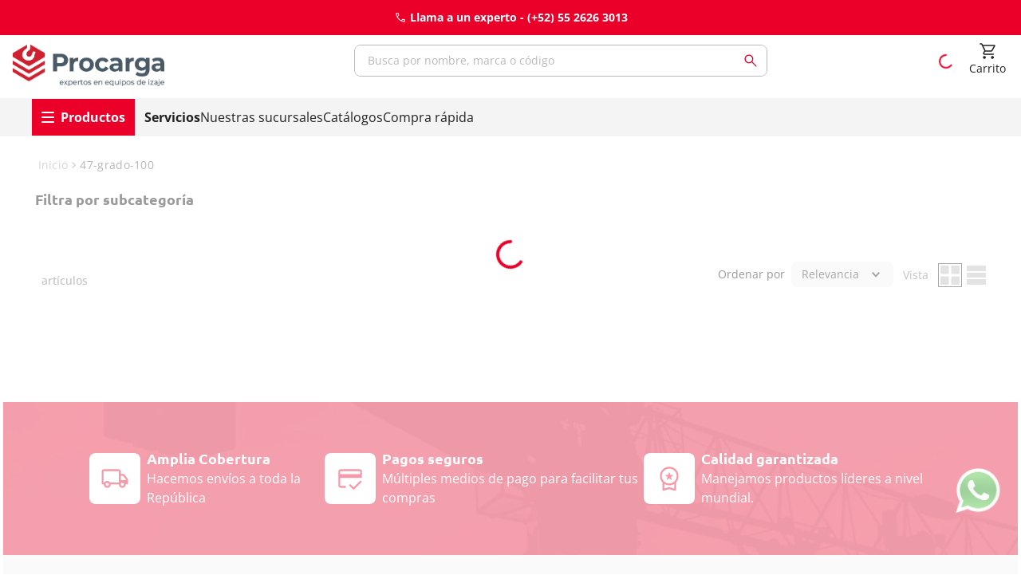

--- FILE ---
content_type: text/css
request_url: https://procargamx.vtexassets.com/_v/public/assets/v1/bundle/css/asset.min.css?v=3&files=theme,procargamx.storetheme@0.2.22$style.common,procargamx.storetheme@0.2.22$style.small,procargamx.storetheme@0.2.22$style.notsmall,procargamx.storetheme@0.2.22$style.large,procargamx.storetheme@0.2.22$style.xlarge&files=fonts,989db2448f309bfdd99b513f37c84b8f5794d2b5&files=npm,animate.css@3.7.0/animate.min.css&files=react~vtex.render-runtime@8.136.1,common&files=react~vtex.store-components@3.178.5,Container,Logo,4,SearchBar,DiscountBadge,2,ProductImages&files=react~vtex.styleguide@9.146.16,0,Spinner,1,31,AutocompleteInput,27,15,NumericStepper,Tooltip&files=react~vtex.search-result@3.143.3,1,NotFoundLayout,9,11,12,OrderByFlexible&files=react~vtex.admin-pages@4.59.0,HighlightOverlay&files=react~vtex.shipping-option-components@1.11.0,3&files=react~vtex.rich-text@0.16.1,index&files=react~vtex.b2b-organizations@1.39.13,StorefrontUserWidget&files=react~vtex.search@2.18.8,Autocomplete&files=react~vtex.minicart@2.68.0,Minicart&files=react~procargamx.components@0.0.27,MenuDesktop,2&files=react~vtex.login@2.69.1,1&files=react~vtex.wish-list@1.18.2,AddProductBtn&files=react~vtex.product-summary@2.91.1,ProductSummaryImage&files=react~vtex.modal-layout@0.14.2,0,ModalHeader&files=react~vtex.product-identifier@0.5.0,ProductIdentifierProduct&files=overrides,vtex.product-list@0.37.5$overrides,vtex.product-comparison@0.20.0$overrides,vtex.minicart@2.68.0$overrides,procargamx.storetheme@0.2.22$overrides,procargamx.storetheme@0.2.22$fonts&workspace=master
body_size: 60302
content:
html{line-height:1.15;-ms-text-size-adjust:100%;-webkit-text-size-adjust:100%}body{margin:0}article,aside,footer,header,nav,section{display:block}h1{font-size:2em;margin:.67em 0}figcaption,figure,main{display:block}figure{margin:1em 40px}hr{box-sizing:content-box;height:0;overflow:visible}pre{font-family:monospace,monospace;font-size:1em}a{background-color:transparent;-webkit-text-decoration-skip:objects}abbr[title]{border-bottom:none;text-decoration:underline;-webkit-text-decoration:underline dotted;text-decoration:underline dotted}b,strong{font-weight:inherit;font-weight:bolder}code,kbd,samp{font-family:monospace,monospace;font-size:1em}dfn{font-style:italic}mark{background-color:#ff0;color:#000}small{font-size:80%}sub,sup{font-size:75%;line-height:0;position:relative;vertical-align:baseline}sub{bottom:-.25em}sup{top:-.5em}audio,video{display:inline-block}audio:not([controls]){display:none;height:0}img{border-style:none}svg:not(:root){overflow:hidden}button,input,optgroup,select,textarea{font-family:sans-serif;font-size:100%;line-height:1.15;margin:0}button,input{overflow:visible}button,select{text-transform:none}[type=reset],[type=submit],button,html [type=button]{-webkit-appearance:button}[type=button]::-moz-focus-inner,[type=reset]::-moz-focus-inner,[type=submit]::-moz-focus-inner,button::-moz-focus-inner{border-style:none;padding:0}[type=button]:-moz-focusring,[type=reset]:-moz-focusring,[type=submit]:-moz-focusring,button:-moz-focusring{outline:1px dotted ButtonText}fieldset{padding:.35em .75em .625em}legend{box-sizing:border-box;color:inherit;display:table;max-width:100%;padding:0;white-space:normal}progress{display:inline-block;vertical-align:baseline}textarea{overflow:auto}[type=checkbox],[type=radio]{box-sizing:border-box;padding:0}[type=number]::-webkit-inner-spin-button,[type=number]::-webkit-outer-spin-button{height:auto}[type=search]{-webkit-appearance:textfield;outline-offset:-2px}[type=search]::-webkit-search-cancel-button,[type=search]::-webkit-search-decoration{-webkit-appearance:none}::-webkit-file-upload-button{-webkit-appearance:button;font:inherit}details,menu{display:block}summary{display:list-item}canvas{display:inline-block}[hidden],template{display:none}.aspect-ratio{height:0;position:relative}.aspect-ratio--16x9{padding-bottom:56.25%}.aspect-ratio--9x16{padding-bottom:177.77%}.aspect-ratio--4x3{padding-bottom:75%}.aspect-ratio--3x4{padding-bottom:133.33%}.aspect-ratio--6x4{padding-bottom:66.6%}.aspect-ratio--4x6{padding-bottom:150%}.aspect-ratio--8x5{padding-bottom:62.5%}.aspect-ratio--5x8{padding-bottom:160%}.aspect-ratio--7x5{padding-bottom:71.42%}.aspect-ratio--5x7{padding-bottom:140%}.aspect-ratio--1x1{padding-bottom:100%}.aspect-ratio--object{position:absolute;top:0;right:0;bottom:0;left:0;width:100%;height:100%;z-index:100}.bg-rebel-pink{background-color:#f71963}.bg-heavy-rebel-pink{background-color:#dd1659}.bg-elite-purple{background-color:#8914cc}.bg-near-black{background-color:#3f3f40}.bg-dark-gray{background-color:#585959}.bg-mid-gray{background-color:#727273}.bg-gray{background-color:#979899}.bg-silver{background-color:#cacbcc}.bg-light-gray{background-color:#e3e4e6}.bg-light-silver{background-color:#f2f4f5}.bg-near-white{background-color:#f7f9fa}.bg-white{background-color:#fff}.bg-washed-blue{background-color:#edf4fa}.bg-light-blue{background-color:#cce8ff}.bg-blue{background-color:#368df7}.bg-heavy-blue{background-color:#2a6dbf}.bg-light-marine{background-color:#3d5980}.bg-marine{background-color:#25354d}.bg-serious-black{background-color:#142032}.bg-green{background-color:#8bc34a}.bg-washed-green{background-color:#eafce3}.bg-red{background-color:#ff4c4c}.bg-washed-red{background-color:#ffe6e6}.bg-yellow{background-color:#ffb100}.bg-washed-yellow{background-color:#fff6e0}.bg-black-90{background-color:rgba(0,0,0,.9)}.bg-black-80{background-color:rgba(0,0,0,.8)}.bg-black-70{background-color:rgba(0,0,0,.7)}.bg-black-60{background-color:rgba(0,0,0,.6)}.bg-black-50{background-color:rgba(0,0,0,.5)}.bg-black-40{background-color:rgba(0,0,0,.4)}.bg-black-30{background-color:rgba(0,0,0,.3)}.bg-black-20{background-color:rgba(0,0,0,.2)}.bg-black-10{background-color:rgba(0,0,0,.1)}.bg-black-05{background-color:rgba(0,0,0,.05)}.bg-black-025{background-color:rgba(0,0,0,.025)}.bg-black-0125{background-color:rgba(0,0,0,.0125)}.bg-white-90{background-color:hsla(0,0%,100%,.9)}.bg-white-80{background-color:hsla(0,0%,100%,.8)}.bg-white-70{background-color:hsla(0,0%,100%,.7)}.bg-white-60{background-color:hsla(0,0%,100%,.6)}.bg-white-50{background-color:hsla(0,0%,100%,.5)}.bg-white-40{background-color:hsla(0,0%,100%,.4)}.bg-white-30{background-color:hsla(0,0%,100%,.3)}.bg-white-20{background-color:hsla(0,0%,100%,.2)}.bg-white-10{background-color:hsla(0,0%,100%,.1)}.bg-white-05{background-color:hsla(0,0%,100%,.05)}.bg-white-025{background-color:hsla(0,0%,100%,.025)}.bg-white-0125{background-color:hsla(0,0%,100%,.0125)}.bg-base{background-color:#fff}.bg-base--inverted{background-color:#000}.bg-action-primary{background-color:#ea0029}.bg-action-secondary{background-color:#e9e9e9}.bg-emphasis{background-color:#ea0029}.bg-disabled{background-color:#f2f4f5}.bg-success{background-color:#209d2d}.bg-success--faded{background-color:#eafce3}.bg-danger{background-color:#ff4c4c}.bg-danger--faded{background-color:#ffe6e6}.bg-warning{background-color:#e4b922}.bg-warning--faded{background-color:#fff6e0}.bg-muted-1{background-color:#727273}.bg-muted-2{background-color:#999}.bg-muted-3,.bg-muted-4{background-color:#bababa}.bg-muted-5{background-color:#f2f4f5}.bg-secondary-12{background-color:#363636}.bg-secondary-20{background-color:#f4f4f4}.bg-transparent{background-color:transparent}.cover{background-size:cover!important}.contain{background-size:contain!important}.bg-center{background-position:50%}.bg-center,.bg-top{background-repeat:no-repeat}.bg-top{background-position:top}.bg-right{background-position:100%}.bg-bottom,.bg-right{background-repeat:no-repeat}.bg-bottom{background-position:bottom}.bg-left{background-repeat:no-repeat;background-position:0}.ba{border-style:solid;border-width:1px}.bt{border-top-style:solid;border-top-width:1px}.br{border-right-style:solid;border-right-width:1px}.bb{border-bottom-style:solid;border-bottom-width:1px}.bl{border-left-style:solid;border-left-width:1px}.bn{border-style:none;border-width:0}.b--rebel-pink{border-color:#f71963}.b--heavy-rebel-pink{border-color:#dd1659}.b--elite-purple{border-color:#8914cc}.b--near-black{border-color:#3f3f40}.b--dark-gray{border-color:#585959}.b--mid-gray{border-color:#727273}.b--gray{border-color:#979899}.b--silver{border-color:#cacbcc}.b--light-gray{border-color:#e3e4e6}.b--light-silver{border-color:#f2f4f5}.b--near-white{border-color:#f7f9fa}.b--white{border-color:#fff}.b--washed-blue{border-color:#edf4fa}.b--light-blue{border-color:#cce8ff}.b--blue{border-color:#368df7}.b--heavy-blue{border-color:#2a6dbf}.b--light-marine{border-color:#3d5980}.b--marine{border-color:#25354d}.b--serious-black{border-color:#142032}.b--green{border-color:#8bc34a}.b--washed-green{border-color:#eafce3}.b--red{border-color:#ff4c4c}.b--washed-red{border-color:#ffe6e6}.b--yellow{border-color:#ffb100}.b--washed-yellow{border-color:#fff6e0}.b--black-90{border-color:rgba(0,0,0,.9)}.b--black-80{border-color:rgba(0,0,0,.8)}.b--black-70{border-color:rgba(0,0,0,.7)}.b--black-60{border-color:rgba(0,0,0,.6)}.b--black-50{border-color:rgba(0,0,0,.5)}.b--black-40{border-color:rgba(0,0,0,.4)}.b--black-30{border-color:rgba(0,0,0,.3)}.b--black-20{border-color:rgba(0,0,0,.2)}.b--black-10{border-color:rgba(0,0,0,.1)}.b--black-05{border-color:rgba(0,0,0,.05)}.b--black-025{border-color:rgba(0,0,0,.025)}.b--black-0125{border-color:rgba(0,0,0,.0125)}.b--white-90{border-color:hsla(0,0%,100%,.9)}.b--white-80{border-color:hsla(0,0%,100%,.8)}.b--white-70{border-color:hsla(0,0%,100%,.7)}.b--white-60{border-color:hsla(0,0%,100%,.6)}.b--white-50{border-color:hsla(0,0%,100%,.5)}.b--white-40{border-color:hsla(0,0%,100%,.4)}.b--white-30{border-color:hsla(0,0%,100%,.3)}.b--white-20{border-color:hsla(0,0%,100%,.2)}.b--white-10{border-color:hsla(0,0%,100%,.1)}.b--white-05{border-color:hsla(0,0%,100%,.05)}.b--white-025{border-color:hsla(0,0%,100%,.025)}.b--white-0125{border-color:hsla(0,0%,100%,.0125)}.b--action-primary{border-color:#ea0029}.b--action-secondary{border-color:#e9e9e9}.b--emphasis{border-color:#ea0029}.b--disabled{border-color:#bababa}.b--success{border-color:#209d2d}.b--success--faded{border-color:#eafce3}.b--danger{border-color:#ff4c4c}.b--danger--faded{border-color:#ffe6e6}.b--warning{border-color:#e4b922}.b--warning--faded{border-color:#fff6e0}.b--muted-1{border-color:#727273}.b--muted-2{border-color:#999}.b--muted-3,.b--muted-4{border-color:#bababa}.b--muted-5{border-color:#f2f4f5}.b--secondary-100{border-color:#bababa}.b--secondary-20{border-color:#f4f4f4}.b--light-blue{border-color:#222}.b--transparent{border-color:transparent}.br0{border-radius:0}.br1{border-radius:.125rem}.br2{border-radius:.25rem}.br3{border-radius:.5rem}.br4{border-radius:1rem}.br-100{border-radius:100%}.br-pill{border-radius:9999px}.br--bottom{border-top-left-radius:0;border-top-right-radius:0}.br--top{border-bottom-right-radius:0}.br--right,.br--top{border-bottom-left-radius:0}.br--right{border-top-left-radius:0}.br--left{border-top-right-radius:0;border-bottom-right-radius:0}.b--dotted{border-style:dotted}.b--dashed{border-style:dashed}.b--solid{border-style:solid}.b--none{border-style:none}.bw0{border-width:0}.bw1{border-width:.063rem}.bw2{border-width:.125rem}.bw3{border-width:.25rem}.bw4{border-width:.5rem}.bw5{border-width:1rem}.bw6{border-width:2rem}.bt-0{border-top-width:0}.br-0{border-right-width:0}.bb-0{border-bottom-width:0}.bl-0{border-left-width:0}.shadow-1{box-shadow:0 0 4px 2px rgba(0,0,0,.2)}.shadow-2{box-shadow:0 0 8px 2px rgba(0,0,0,.2)}.shadow-3{box-shadow:2px 2px 4px 2px rgba(0,0,0,.2)}.shadow-4{box-shadow:2px 2px 8px 0 rgba(0,0,0,.2)}.shadow-5{box-shadow:4px 4px 8px 0 rgba(0,0,0,.2)}.border-box,a,article,aside,blockquote,body,code,dd,div,dl,dt,fieldset,figcaption,figure,footer,form,h1,h2,h3,h4,h5,h6,header,html,input[type=email],input[type=number],input[type=password],input[type=tel],input[type=text],input[type=url],legend,li,main,nav,ol,p,pre,section,table,td,textarea,th,tr,ul{box-sizing:border-box}.pre{overflow-x:auto;overflow-y:hidden;overflow:scroll}.pa0{padding:0}.ma0,.na0{margin:0}.pl0{padding-left:0}.ml0,.nl0{margin-left:0}.pr0{padding-right:0}.mr0,.nr0{margin-right:0}.pt0{padding-top:0}.mt0,.nt0{margin-top:0}.pb0{padding-bottom:0}.mb0,.nb0{margin-bottom:0}.pv0{padding-top:0;padding-bottom:0}.mv0,.nv0{margin-top:0;margin-bottom:0}.ph0{padding-left:0;padding-right:0}.mh0,.nh0{margin-left:0;margin-right:0}.pa1{padding:.125rem}.ma1{margin:.125rem}.na1{margin:-.125rem}.pl1{padding-left:.125rem}.ml1{margin-left:.125rem}.nl1{margin-left:-.125rem}.pr1{padding-right:.125rem}.mr1{margin-right:.125rem}.nr1{margin-right:-.125rem}.pt1{padding-top:.125rem}.mt1{margin-top:.125rem}.nt1{margin-top:-.125rem}.pb1{padding-bottom:.125rem}.mb1{margin-bottom:.125rem}.nb1{margin-bottom:-.125rem}.pv1{padding-top:.125rem;padding-bottom:.125rem}.mv1{margin-top:.125rem;margin-bottom:.125rem}.nv1{margin-top:-.125rem;margin-bottom:-.125rem}.ph1{padding-left:.125rem;padding-right:.125rem}.mh1{margin-left:.125rem;margin-right:.125rem}.nh1{margin-left:-.125rem;margin-right:-.125rem}.pa2{padding:.25rem}.ma2{margin:.25rem}.na2{margin:-.25rem}.pl2{padding-left:.25rem}.ml2{margin-left:.25rem}.nl2{margin-left:-.25rem}.pr2{padding-right:.25rem}.mr2{margin-right:.25rem}.nr2{margin-right:-.25rem}.pt2{padding-top:.25rem}.mt2{margin-top:.25rem}.nt2{margin-top:-.25rem}.pb2{padding-bottom:.25rem}.mb2{margin-bottom:.25rem}.nb2{margin-bottom:-.25rem}.pv2{padding-top:.25rem;padding-bottom:.25rem}.mv2{margin-top:.25rem;margin-bottom:.25rem}.nv2{margin-top:-.25rem;margin-bottom:-.25rem}.ph2{padding-left:.25rem;padding-right:.25rem}.mh2{margin-left:.25rem;margin-right:.25rem}.nh2{margin-left:-.25rem;margin-right:-.25rem}.pa3{padding:.5rem}.ma3{margin:.5rem}.na3{margin:-.5rem}.pl3{padding-left:.5rem}.ml3{margin-left:.5rem}.nl3{margin-left:-.5rem}.pr3{padding-right:.5rem}.mr3{margin-right:.5rem}.nr3{margin-right:-.5rem}.pt3{padding-top:.5rem}.mt3{margin-top:.5rem}.nt3{margin-top:-.5rem}.pb3{padding-bottom:.5rem}.mb3{margin-bottom:.5rem}.nb3{margin-bottom:-.5rem}.pv3{padding-top:.5rem;padding-bottom:.5rem}.mv3{margin-top:.5rem;margin-bottom:.5rem}.nv3{margin-top:-.5rem;margin-bottom:-.5rem}.ph3{padding-left:.5rem;padding-right:.5rem}.mh3{margin-left:.5rem;margin-right:.5rem}.nh3{margin-left:-.5rem;margin-right:-.5rem}.pa4{padding:.75rem}.ma4{margin:.75rem}.na4{margin:-.75rem}.pl4{padding-left:.75rem}.ml4{margin-left:.75rem}.nl4{margin-left:-.75rem}.pr4{padding-right:.75rem}.mr4{margin-right:.75rem}.nr4{margin-right:-.75rem}.pt4{padding-top:.75rem}.mt4{margin-top:.75rem}.nt4{margin-top:-.75rem}.pb4{padding-bottom:.75rem}.mb4{margin-bottom:.75rem}.nb4{margin-bottom:-.75rem}.pv4{padding-top:.75rem;padding-bottom:.75rem}.mv4{margin-top:.75rem;margin-bottom:.75rem}.nv4{margin-top:-.75rem;margin-bottom:-.75rem}.ph4{padding-left:.75rem;padding-right:.75rem}.mh4{margin-left:.75rem;margin-right:.75rem}.nh4{margin-left:-.75rem;margin-right:-.75rem}.pa5{padding:1rem}.ma5{margin:1rem}.na5{margin:-1rem}.pl5{padding-left:1rem}.ml5{margin-left:1rem}.nl5{margin-left:-1rem}.pr5{padding-right:1rem}.mr5{margin-right:1rem}.nr5{margin-right:-1rem}.pt5{padding-top:1rem}.mt5{margin-top:1rem}.nt5{margin-top:-1rem}.pb5{padding-bottom:1rem}.mb5{margin-bottom:1rem}.nb5{margin-bottom:-1rem}.pv5{padding-top:1rem;padding-bottom:1rem}.mv5{margin-top:1rem;margin-bottom:1rem}.nv5{margin-top:-1rem;margin-bottom:-1rem}.ph5{padding-left:1rem;padding-right:1rem}.mh5{margin-left:1rem;margin-right:1rem}.nh5{margin-left:-1rem;margin-right:-1rem}.pa6{padding:1.5rem}.ma6{margin:1.5rem}.na6{margin:-1.5rem}.pl6{padding-left:1.5rem}.ml6{margin-left:1.5rem}.nl6{margin-left:-1.5rem}.pr6{padding-right:1.5rem}.mr6{margin-right:1.5rem}.nr6{margin-right:-1.5rem}.pt6{padding-top:1.5rem}.mt6{margin-top:1.5rem}.nt6{margin-top:-1.5rem}.pb6{padding-bottom:1.5rem}.mb6{margin-bottom:1.5rem}.nb6{margin-bottom:-1.5rem}.pv6{padding-top:1.5rem;padding-bottom:1.5rem}.mv6{margin-top:1.5rem;margin-bottom:1.5rem}.nv6{margin-top:-1.5rem;margin-bottom:-1.5rem}.ph6{padding-left:1.5rem;padding-right:1.5rem}.mh6{margin-left:1.5rem;margin-right:1.5rem}.nh6{margin-left:-1.5rem;margin-right:-1.5rem}.pa7{padding:2rem}.ma7{margin:2rem}.na7{margin:-2rem}.pl7{padding-left:2rem}.ml7{margin-left:2rem}.nl7{margin-left:-2rem}.pr7{padding-right:2rem}.mr7{margin-right:2rem}.nr7{margin-right:-2rem}.pt7{padding-top:2rem}.mt7{margin-top:2rem}.nt7{margin-top:-2rem}.pb7{padding-bottom:2rem}.mb7{margin-bottom:2rem}.nb7{margin-bottom:-2rem}.pv7{padding-top:2rem;padding-bottom:2rem}.mv7{margin-top:2rem;margin-bottom:2rem}.nv7{margin-top:-2rem;margin-bottom:-2rem}.ph7{padding-left:2rem;padding-right:2rem}.mh7{margin-left:2rem;margin-right:2rem}.nh7{margin-left:-2rem;margin-right:-2rem}.pa8{padding:2.5rem}.ma8{margin:2.5rem}.na8{margin:-2.5rem}.pl8{padding-left:2.5rem}.ml8{margin-left:2.5rem}.nl8{margin-left:-2.5rem}.pr8{padding-right:2.5rem}.mr8{margin-right:2.5rem}.nr8{margin-right:-2.5rem}.pt8{padding-top:2.5rem}.mt8{margin-top:2.5rem}.nt8{margin-top:-2.5rem}.pb8{padding-bottom:2.5rem}.mb8{margin-bottom:2.5rem}.nb8{margin-bottom:-2.5rem}.pv8{padding-top:2.5rem;padding-bottom:2.5rem}.mv8{margin-top:2.5rem;margin-bottom:2.5rem}.nv8{margin-top:-2.5rem;margin-bottom:-2.5rem}.ph8{padding-left:2.5rem;padding-right:2.5rem}.mh8{margin-left:2.5rem;margin-right:2.5rem}.nh8{margin-left:-2.5rem;margin-right:-2.5rem}.pa9{padding:3rem}.ma9{margin:3rem}.na9{margin:-3rem}.pl9{padding-left:3rem}.ml9{margin-left:3rem}.nl9{margin-left:-3rem}.pr9{padding-right:3rem}.mr9{margin-right:3rem}.nr9{margin-right:-3rem}.pt9{padding-top:3rem}.mt9{margin-top:3rem}.nt9{margin-top:-3rem}.pb9{padding-bottom:3rem}.mb9{margin-bottom:3rem}.nb9{margin-bottom:-3rem}.pv9{padding-top:3rem;padding-bottom:3rem}.mv9{margin-top:3rem;margin-bottom:3rem}.nv9{margin-top:-3rem;margin-bottom:-3rem}.ph9{padding-left:3rem;padding-right:3rem}.mh9{margin-left:3rem;margin-right:3rem}.nh9{margin-left:-3rem;margin-right:-3rem}.pa10{padding:4rem}.ma10{margin:4rem}.na10{margin:-4rem}.pl10{padding-left:4rem}.ml10{margin-left:4rem}.nl10{margin-left:-4rem}.pr10{padding-right:4rem}.mr10{margin-right:4rem}.nr10{margin-right:-4rem}.pt10{padding-top:4rem}.mt10{margin-top:4rem}.nt10{margin-top:-4rem}.pb10{padding-bottom:4rem}.mb10{margin-bottom:4rem}.nb10{margin-bottom:-4rem}.pv10{padding-top:4rem;padding-bottom:4rem}.mv10{margin-top:4rem;margin-bottom:4rem}.nv10{margin-top:-4rem;margin-bottom:-4rem}.ph10{padding-left:4rem;padding-right:4rem}.mh10{margin-left:4rem;margin-right:4rem}.nh10{margin-left:-4rem;margin-right:-4rem}.pa11{padding:8rem}.ma11{margin:8rem}.na11{margin:-8rem}.pl11{padding-left:8rem}.ml11{margin-left:8rem}.nl11{margin-left:-8rem}.pr11{padding-right:8rem}.mr11{margin-right:8rem}.nr11{margin-right:-8rem}.pt11{padding-top:8rem}.mt11{margin-top:8rem}.nt11{margin-top:-8rem}.pb11{padding-bottom:8rem}.mb11{margin-bottom:8rem}.nb11{margin-bottom:-8rem}.pv11{padding-top:8rem;padding-bottom:8rem}.mv11{margin-top:8rem;margin-bottom:8rem}.nv11{margin-top:-8rem;margin-bottom:-8rem}.ph11{padding-left:8rem;padding-right:8rem}.mh11{margin-left:8rem;margin-right:8rem}.nh11{margin-left:-8rem;margin-right:-8rem}.pa12{padding:16rem}.ma12{margin:16rem}.na12{margin:-16rem}.pl12{padding-left:16rem}.ml12{margin-left:16rem}.nl12{margin-left:-16rem}.pr12{padding-right:16rem}.mr12{margin-right:16rem}.nr12{margin-right:-16rem}.pt12{padding-top:16rem}.mt12{margin-top:16rem}.nt12{margin-top:-16rem}.pb12{padding-bottom:16rem}.mb12{margin-bottom:16rem}.nb12{margin-bottom:-16rem}.pv12{padding-top:16rem;padding-bottom:16rem}.mv12{margin-top:16rem;margin-bottom:16rem}.nv12{margin-top:-16rem;margin-bottom:-16rem}.ph12{padding-left:16rem;padding-right:16rem}.mh12{margin-left:16rem;margin-right:16rem}.nh12{margin-left:-16rem;margin-right:-16rem}.top-0{top:0}.right-0{right:0}.bottom-0{bottom:0}.left-0{left:0}.top-1{top:1rem}.right-1{right:1rem}.bottom-1{bottom:1rem}.left-1{left:1rem}.top-2{top:2rem}.right-2{right:2rem}.bottom-2{bottom:2rem}.left-2{left:2rem}.top--1{top:-1rem}.right--1{right:-1rem}.bottom--1{bottom:-1rem}.left--1{left:-1rem}.top--2{top:-2rem}.right--2{right:-2rem}.bottom--2{bottom:-2rem}.left--2{left:-2rem}.absolute--fill{top:0;right:0;bottom:0;left:0}.cf:after,.cf:before{content:" ";display:table}.cf:after{clear:both}.cf{*zoom:1}.cl{clear:left}.cr{clear:right}.cb{clear:both}.cn{clear:none}.dn{display:none}.di{display:inline}.db{display:block}.dib{display:inline-block}.dit{display:inline-table}.dt{display:table}.dtc{display:table-cell}.dt-row{display:table-row}.dt-row-group{display:table-row-group}.dt-column{display:table-column}.dt-column-group{display:table-column-group}.dt--fixed{table-layout:fixed;width:100%}.flex{display:-webkit-box;display:flex}.inline-flex{display:-webkit-inline-box;display:inline-flex}.flex-auto{-webkit-box-flex:1;flex:1 1 auto;min-width:0;min-height:0}.flex-none{-webkit-box-flex:0;flex:none}.flex-column{-webkit-box-orient:vertical;flex-direction:column}.flex-column,.flex-row{-webkit-box-direction:normal}.flex-row{-webkit-box-orient:horizontal;flex-direction:row}.flex-wrap{flex-wrap:wrap}.flex-nowrap{flex-wrap:nowrap}.flex-wrap-reverse{flex-wrap:wrap-reverse}.flex-column-reverse{-webkit-box-orient:vertical;-webkit-box-direction:reverse;flex-direction:column-reverse}.flex-row-reverse{-webkit-box-orient:horizontal;-webkit-box-direction:reverse;flex-direction:row-reverse}.items-start{-webkit-box-align:start;align-items:flex-start}.items-end{-webkit-box-align:end;align-items:flex-end}.items-center{-webkit-box-align:center;align-items:center}.items-baseline{-webkit-box-align:baseline;align-items:baseline}.items-stretch{-webkit-box-align:stretch;align-items:stretch}.self-start{align-self:flex-start}.self-end{align-self:flex-end}.self-center{align-self:center}.self-baseline{align-self:baseline}.self-stretch{align-self:stretch}.justify-start{-webkit-box-pack:start;justify-content:flex-start}.justify-end{-webkit-box-pack:end;justify-content:flex-end}.justify-center{-webkit-box-pack:center;justify-content:center}.justify-between{-webkit-box-pack:justify;justify-content:space-between}.justify-around{justify-content:space-around}.content-start{align-content:flex-start}.content-end{align-content:flex-end}.content-center{align-content:center}.content-between{align-content:space-between}.content-around{align-content:space-around}.content-stretch{align-content:stretch}.order-0{-webkit-box-ordinal-group:1;order:0}.order-1{-webkit-box-ordinal-group:2;order:1}.order-2{-webkit-box-ordinal-group:3;order:2}.order-3{-webkit-box-ordinal-group:4;order:3}.order-4{-webkit-box-ordinal-group:5;order:4}.order-5{-webkit-box-ordinal-group:6;order:5}.order-6{-webkit-box-ordinal-group:7;order:6}.order-7{-webkit-box-ordinal-group:8;order:7}.order-8{-webkit-box-ordinal-group:9;order:8}.order-last{-webkit-box-ordinal-group:100000;order:99999}.flex-grow-0{-webkit-box-flex:0;flex-grow:0}.flex-grow-1{-webkit-box-flex:1;flex-grow:1}.flex-shrink-0{flex-shrink:0}.flex-shrink-1{flex-shrink:1}.fl{float:left}.fl,.fr{_display:inline}.fr{float:right}.fn{float:none}body,button,input,optgroup,select,textarea{-webkit-font-smoothing:antialiased;-moz-osx-font-smoothing:grayscale}.sans-serif,body,button,input,optgroup,select,textarea{font-family:-apple-system,BlinkMacSystemFont,avenir next,avenir,helvetica neue,helvetica,ubuntu,roboto,noto,segoe ui,arial,sans-serif}.code,code{font-family:Consolas,monaco,monospace}.i{font-style:italic}.fs-normal{font-style:normal}.input-reset{-webkit-appearance:none;-moz-appearance:none}.button-reset::-moz-focus-inner,.input-reset::-moz-focus-inner{border:0;padding:0}.link{text-decoration:none}.link,.link:active,.link:focus,.link:hover,.link:link,.link:visited{-webkit-transition:color .15s ease-in;transition:color .15s ease-in}.link:focus{outline:1px dotted currentColor}.list{list-style-type:none}.h1{height:1rem}.h2{height:2rem}.h3{height:4rem}.h4{height:8rem}.h5{height:16rem}.h-25{height:25%}.h-50{height:50%}.h-75{height:75%}.h-100{height:100%}.min-h-100{min-height:100%}.vh-25{height:25vh}.vh-50{height:50vh}.vh-75{height:75vh}.vh-100{height:100vh}.min-vh-100{min-height:100vh}.h-auto{height:auto}.h-inherit{height:inherit}.h-small{height:2rem;box-sizing:border-box}.min-h-small{min-height:2rem;box-sizing:border-box}.h-regular{height:2.5rem;box-sizing:border-box}.min-h-regular{min-height:2.5rem;box-sizing:border-box}.h-large{height:3rem;box-sizing:border-box}.min-h-large{min-height:3rem;box-sizing:border-box}.rebel-pink{color:#f71963}.heavy-rebel-pink{color:#dd1659}.elite-purple{color:#8914cc}.near-black{color:#3f3f40}.dark-gray{color:#585959}.mid-gray{color:#727273}.gray{color:#979899}.silver{color:#cacbcc}.light-gray{color:#e3e4e6}.light-silver{color:#f2f4f5}.near-white{color:#f7f9fa}.white{color:#fff}.washed-blue{color:#edf4fa}.light-blue{color:#cce8ff}.blue{color:#368df7}.heavy-blue{color:#2a6dbf}.light-marine{color:#3d5980}.marine{color:#25354d}.serious-black{color:#142032}.green{color:#8bc34a}.washed-green{color:#eafce3}.red{color:#ff4c4c}.washed-red{color:#ffe6e6}.yellow{color:#ffb100}.washed-yellow{color:#fff6e0}.black-90{color:rgba(0,0,0,.9)}.black-80{color:rgba(0,0,0,.8)}.black-70{color:rgba(0,0,0,.7)}.black-60{color:rgba(0,0,0,.6)}.black-50{color:rgba(0,0,0,.5)}.black-40{color:rgba(0,0,0,.4)}.black-30{color:rgba(0,0,0,.3)}.black-20{color:rgba(0,0,0,.2)}.black-10{color:rgba(0,0,0,.1)}.black-05{color:rgba(0,0,0,.05)}.black-025{color:rgba(0,0,0,.025)}.black-0125{color:rgba(0,0,0,.0125)}.white-90{color:hsla(0,0%,100%,.9)}.white-80{color:hsla(0,0%,100%,.8)}.white-70{color:hsla(0,0%,100%,.7)}.white-60{color:hsla(0,0%,100%,.6)}.white-50{color:hsla(0,0%,100%,.5)}.white-40{color:hsla(0,0%,100%,.4)}.white-30{color:hsla(0,0%,100%,.3)}.white-20{color:hsla(0,0%,100%,.2)}.white-10{color:hsla(0,0%,100%,.1)}.white-05{color:hsla(0,0%,100%,.05)}.white-025{color:hsla(0,0%,100%,.025)}.white-0125{color:hsla(0,0%,100%,.0125)}.c-action-primary{color:#ea0029}.c-action-secondary{color:#e9e9e9}.c-emphasis,.c-link{color:#ea0029}.c-disabled{color:#999}.c-success{color:#209d2d}.c-success--faded{color:#eafce3}.c-danger{color:#ff4c4c}.c-danger--faded{color:#ffe6e6}.c-warning{color:#e4b922}.c-warning--faded{color:#fff6e0}.c-muted-1{color:#727273}.c-muted-2{color:#999}.c-muted-3,.c-muted-4{color:#bababa}.c-muted-5{color:#f2f4f5}.c-on-base{color:#222}.c-on-action-primary,.c-on-base--inverted{color:#fff}.c-on-action-secondary{color:#ea0029}.c-on-emphasis{color:#fff}.c-on-disabled{color:#999}.c-on-success{color:#fff}.c-on-success--faded{color:#3f3f40}.c-on-danger{color:#fff}.c-on-danger--faded{color:#3f3f40}.c-on-warning{color:#fff}.c-on-warning--faded{color:#1a1a1a}.c-on-muted-1,.c-on-muted-2{color:#fff}.c-on-muted-3,.c-on-muted-4,.c-on-muted-5{color:#3f3f40}.c-on-secondary-12{color:#363636}.hover-rebel-pink:focus,.hover-rebel-pink:hover{color:#f71963}.hover-heavy-rebel-pink:focus,.hover-heavy-rebel-pink:hover{color:#dd1659}.hover-elite-purple:focus,.hover-elite-purple:hover{color:#8914cc}.hover-near-black:focus,.hover-near-black:hover{color:#3f3f40}.hover-dark-gray:focus,.hover-dark-gray:hover{color:#585959}.hover-mid-gray:focus,.hover-mid-gray:hover{color:#727273}.hover-gray:focus,.hover-gray:hover{color:#979899}.hover-silver:focus,.hover-silver:hover{color:#cacbcc}.hover-light-gray:focus,.hover-light-gray:hover{color:#e3e4e6}.hover-light-silver:focus,.hover-light-silver:hover{color:#f2f4f5}.hover-near-white:focus,.hover-near-white:hover{color:#f7f9fa}.hover-white:focus,.hover-white:hover{color:#fff}.hover-washed-blue:focus,.hover-washed-blue:hover{color:#edf4fa}.hover-light-blue:focus,.hover-light-blue:hover{color:#cce8ff}.hover-blue:focus,.hover-blue:hover{color:#368df7}.hover-heavy-blue:focus,.hover-heavy-blue:hover{color:#2a6dbf}.hover-light-marine:focus,.hover-light-marine:hover{color:#3d5980}.hover-marine:focus,.hover-marine:hover{color:#25354d}.hover-serious-black:focus,.hover-serious-black:hover{color:#142032}.hover-green:focus,.hover-green:hover{color:#8bc34a}.hover-washed-green:focus,.hover-washed-green:hover{color:#eafce3}.hover-red:focus,.hover-red:hover{color:#ff4c4c}.hover-washed-red:focus,.hover-washed-red:hover{color:#ffe6e6}.hover-yellow:focus,.hover-yellow:hover{color:#ffb100}.hover-washed-yellow:focus,.hover-washed-yellow:hover{color:#fff6e0}.hover-black-90:focus,.hover-black-90:hover{color:rgba(0,0,0,.9)}.hover-black-80:focus,.hover-black-80:hover{color:rgba(0,0,0,.8)}.hover-black-70:focus,.hover-black-70:hover{color:rgba(0,0,0,.7)}.hover-black-60:focus,.hover-black-60:hover{color:rgba(0,0,0,.6)}.hover-black-50:focus,.hover-black-50:hover{color:rgba(0,0,0,.5)}.hover-black-40:focus,.hover-black-40:hover{color:rgba(0,0,0,.4)}.hover-black-30:focus,.hover-black-30:hover{color:rgba(0,0,0,.3)}.hover-black-20:focus,.hover-black-20:hover{color:rgba(0,0,0,.2)}.hover-black-10:focus,.hover-black-10:hover{color:rgba(0,0,0,.1)}.hover-black-05:focus,.hover-black-05:hover{color:rgba(0,0,0,.05)}.hover-black-025:focus,.hover-black-025:hover{color:rgba(0,0,0,.025)}.hover-black-0125:focus,.hover-black-0125:hover{color:rgba(0,0,0,.0125)}.hover-white-90:focus,.hover-white-90:hover{color:hsla(0,0%,100%,.9)}.hover-white-80:focus,.hover-white-80:hover{color:hsla(0,0%,100%,.8)}.hover-white-70:focus,.hover-white-70:hover{color:hsla(0,0%,100%,.7)}.hover-white-60:focus,.hover-white-60:hover{color:hsla(0,0%,100%,.6)}.hover-white-50:focus,.hover-white-50:hover{color:hsla(0,0%,100%,.5)}.hover-white-40:focus,.hover-white-40:hover{color:hsla(0,0%,100%,.4)}.hover-white-30:focus,.hover-white-30:hover{color:hsla(0,0%,100%,.3)}.hover-white-20:focus,.hover-white-20:hover{color:hsla(0,0%,100%,.2)}.hover-white-10:focus,.hover-white-10:hover{color:hsla(0,0%,100%,.1)}.hover-white-05:focus,.hover-white-05:hover{color:hsla(0,0%,100%,.05)}.hover-white-025:focus,.hover-white-025:hover{color:hsla(0,0%,100%,.025)}.hover-white-0125:focus,.hover-white-0125:hover{color:hsla(0,0%,100%,.0125)}.hover-bg-rebel-pink:focus,.hover-bg-rebel-pink:hover{background-color:#f71963}.hover-b--rebel-pink:focus,.hover-b--rebel-pink:hover{border-color:#f71963}.hover-bg-heavy-rebel-pink:focus,.hover-bg-heavy-rebel-pink:hover{background-color:#dd1659}.hover-b--heavy-rebel-pink:focus,.hover-b--heavy-rebel-pink:hover{border-color:#dd1659}.hover-bg-elite-purple:focus,.hover-bg-elite-purple:hover{background-color:#8914cc}.hover-b--elite-purple:focus,.hover-b--elite-purple:hover{border-color:#8914cc}.hover-bg-near-black:focus,.hover-bg-near-black:hover{background-color:#3f3f40}.hover-b--near-black:focus,.hover-b--near-black:hover{border-color:#3f3f40}.hover-bg-dark-gray:focus,.hover-bg-dark-gray:hover{background-color:#585959}.hover-b--dark-gray:focus,.hover-b--dark-gray:hover{border-color:#585959}.hover-bg-mid-gray:focus,.hover-bg-mid-gray:hover{background-color:#727273}.hover-b--mid-gray:focus,.hover-b--mid-gray:hover{border-color:#727273}.hover-bg-gray:focus,.hover-bg-gray:hover{background-color:#979899}.hover-b--gray:focus,.hover-b--gray:hover{border-color:#979899}.hover-bg-silver:focus,.hover-bg-silver:hover{background-color:#cacbcc}.hover-b--silver:focus,.hover-b--silver:hover{border-color:#cacbcc}.hover-bg-light-gray:focus,.hover-bg-light-gray:hover{background-color:#e3e4e6}.hover-b--light-gray:focus,.hover-b--light-gray:hover{border-color:#e3e4e6}.hover-bg-light-silver:focus,.hover-bg-light-silver:hover{background-color:#f2f4f5}.hover-b--light-silver:focus,.hover-b--light-silver:hover{border-color:#f2f4f5}.hover-bg-near-white:focus,.hover-bg-near-white:hover{background-color:#f7f9fa}.hover-b--near-white:focus,.hover-b--near-white:hover{border-color:#f7f9fa}.hover-bg-white:focus,.hover-bg-white:hover{background-color:#fff}.hover-b--white:focus,.hover-b--white:hover{border-color:#fff}.hover-bg-washed-blue:focus,.hover-bg-washed-blue:hover{background-color:#edf4fa}.hover-b--washed-blue:focus,.hover-b--washed-blue:hover{border-color:#edf4fa}.hover-bg-light-blue:focus,.hover-bg-light-blue:hover{background-color:#cce8ff}.hover-b--light-blue:focus,.hover-b--light-blue:hover{border-color:#cce8ff}.hover-bg-blue:focus,.hover-bg-blue:hover{background-color:#368df7}.hover-b--blue:focus,.hover-b--blue:hover{border-color:#368df7}.hover-bg-heavy-blue:focus,.hover-bg-heavy-blue:hover{background-color:#2a6dbf}.hover-b--heavy-blue:focus,.hover-b--heavy-blue:hover{border-color:#2a6dbf}.hover-bg-light-marine:focus,.hover-bg-light-marine:hover{background-color:#3d5980}.hover-b--light-marine:focus,.hover-b--light-marine:hover{border-color:#3d5980}.hover-bg-marine:focus,.hover-bg-marine:hover{background-color:#25354d}.hover-b--marine:focus,.hover-b--marine:hover{border-color:#25354d}.hover-bg-serious-black:focus,.hover-bg-serious-black:hover{background-color:#142032}.hover-b--serious-black:focus,.hover-b--serious-black:hover{border-color:#142032}.hover-bg-green:focus,.hover-bg-green:hover{background-color:#8bc34a}.hover-b--green:focus,.hover-b--green:hover{border-color:#8bc34a}.hover-bg-washed-green:focus,.hover-bg-washed-green:hover{background-color:#eafce3}.hover-b--washed-green:focus,.hover-b--washed-green:hover{border-color:#eafce3}.hover-bg-red:focus,.hover-bg-red:hover{background-color:#ff4c4c}.hover-b--red:focus,.hover-b--red:hover{border-color:#ff4c4c}.hover-bg-washed-red:focus,.hover-bg-washed-red:hover{background-color:#ffe6e6}.hover-b--washed-red:focus,.hover-b--washed-red:hover{border-color:#ffe6e6}.hover-bg-yellow:focus,.hover-bg-yellow:hover{background-color:#ffb100}.hover-b--yellow:focus,.hover-b--yellow:hover{border-color:#ffb100}.hover-bg-washed-yellow:focus,.hover-bg-washed-yellow:hover{background-color:#fff6e0}.hover-b--washed-yellow:focus,.hover-b--washed-yellow:hover{border-color:#fff6e0}.hover-bg-black-90:focus,.hover-bg-black-90:hover{background-color:rgba(0,0,0,.9)}.hover-b--black-90:focus,.hover-b--black-90:hover{border-color:rgba(0,0,0,.9)}.hover-bg-black-80:focus,.hover-bg-black-80:hover{background-color:rgba(0,0,0,.8)}.hover-b--black-80:focus,.hover-b--black-80:hover{border-color:rgba(0,0,0,.8)}.hover-bg-black-70:focus,.hover-bg-black-70:hover{background-color:rgba(0,0,0,.7)}.hover-b--black-70:focus,.hover-b--black-70:hover{border-color:rgba(0,0,0,.7)}.hover-bg-black-60:focus,.hover-bg-black-60:hover{background-color:rgba(0,0,0,.6)}.hover-b--black-60:focus,.hover-b--black-60:hover{border-color:rgba(0,0,0,.6)}.hover-bg-black-50:focus,.hover-bg-black-50:hover{background-color:rgba(0,0,0,.5)}.hover-b--black-50:focus,.hover-b--black-50:hover{border-color:rgba(0,0,0,.5)}.hover-bg-black-40:focus,.hover-bg-black-40:hover{background-color:rgba(0,0,0,.4)}.hover-b--black-40:focus,.hover-b--black-40:hover{border-color:rgba(0,0,0,.4)}.hover-bg-black-30:focus,.hover-bg-black-30:hover{background-color:rgba(0,0,0,.3)}.hover-b--black-30:focus,.hover-b--black-30:hover{border-color:rgba(0,0,0,.3)}.hover-bg-black-20:focus,.hover-bg-black-20:hover{background-color:rgba(0,0,0,.2)}.hover-b--black-20:focus,.hover-b--black-20:hover{border-color:rgba(0,0,0,.2)}.hover-bg-black-10:focus,.hover-bg-black-10:hover{background-color:rgba(0,0,0,.1)}.hover-b--black-10:focus,.hover-b--black-10:hover{border-color:rgba(0,0,0,.1)}.hover-bg-black-05:focus,.hover-bg-black-05:hover{background-color:rgba(0,0,0,.05)}.hover-b--black-05:focus,.hover-b--black-05:hover{border-color:rgba(0,0,0,.05)}.hover-bg-black-025:focus,.hover-bg-black-025:hover{background-color:rgba(0,0,0,.025)}.hover-b--black-025:focus,.hover-b--black-025:hover{border-color:rgba(0,0,0,.025)}.hover-bg-black-0125:focus,.hover-bg-black-0125:hover{background-color:rgba(0,0,0,.0125)}.hover-b--black-0125:focus,.hover-b--black-0125:hover{border-color:rgba(0,0,0,.0125)}.hover-bg-white-90:focus,.hover-bg-white-90:hover{background-color:hsla(0,0%,100%,.9)}.hover-b--white-90:focus,.hover-b--white-90:hover{border-color:hsla(0,0%,100%,.9)}.hover-bg-white-80:focus,.hover-bg-white-80:hover{background-color:hsla(0,0%,100%,.8)}.hover-b--white-80:focus,.hover-b--white-80:hover{border-color:hsla(0,0%,100%,.8)}.hover-bg-white-70:focus,.hover-bg-white-70:hover{background-color:hsla(0,0%,100%,.7)}.hover-b--white-70:focus,.hover-b--white-70:hover{border-color:hsla(0,0%,100%,.7)}.hover-bg-white-60:focus,.hover-bg-white-60:hover{background-color:hsla(0,0%,100%,.6)}.hover-b--white-60:focus,.hover-b--white-60:hover{border-color:hsla(0,0%,100%,.6)}.hover-bg-white-50:focus,.hover-bg-white-50:hover{background-color:hsla(0,0%,100%,.5)}.hover-b--white-50:focus,.hover-b--white-50:hover{border-color:hsla(0,0%,100%,.5)}.hover-bg-white-40:focus,.hover-bg-white-40:hover{background-color:hsla(0,0%,100%,.4)}.hover-b--white-40:focus,.hover-b--white-40:hover{border-color:hsla(0,0%,100%,.4)}.hover-bg-white-30:focus,.hover-bg-white-30:hover{background-color:hsla(0,0%,100%,.3)}.hover-b--white-30:focus,.hover-b--white-30:hover{border-color:hsla(0,0%,100%,.3)}.hover-bg-white-20:focus,.hover-bg-white-20:hover{background-color:hsla(0,0%,100%,.2)}.hover-b--white-20:focus,.hover-b--white-20:hover{border-color:hsla(0,0%,100%,.2)}.hover-bg-white-10:focus,.hover-bg-white-10:hover{background-color:hsla(0,0%,100%,.1)}.hover-b--white-10:focus,.hover-b--white-10:hover{border-color:hsla(0,0%,100%,.1)}.hover-bg-white-05:focus,.hover-bg-white-05:hover{background-color:hsla(0,0%,100%,.05)}.hover-b--white-05:focus,.hover-b--white-05:hover{border-color:hsla(0,0%,100%,.05)}.hover-bg-white-025:focus,.hover-bg-white-025:hover{background-color:hsla(0,0%,100%,.025)}.hover-b--white-025:focus,.hover-b--white-025:hover{border-color:hsla(0,0%,100%,.025)}.hover-bg-white-0125:focus,.hover-bg-white-0125:hover{background-color:hsla(0,0%,100%,.0125)}.hover-b--white-0125:focus,.hover-b--white-0125:hover{border-color:hsla(0,0%,100%,.0125)}.hover-bg-transparent:focus,.hover-bg-transparent:hover{background-color:transparent}.hover-b--transparent:focus,.hover-b--transparent:hover{border-color:transparent}.hover-c-action-primary:focus,.hover-c-action-primary:hover{color:#d50125}.hover-c-action-secondary:focus,.hover-c-action-secondary:hover{color:transparent}.hover-c-link:focus,.hover-c-link:hover{color:#f15570}.hover-c-emphasis:focus,.hover-c-emphasis:hover{color:#dd1659}.hover-c-success:focus,.hover-c-success:hover{color:#209d2d}.hover-c-success--faded:focus,.hover-c-success--faded:hover{color:#eafce3}.hover-c-danger:focus,.hover-c-danger:hover{color:#e13232}.hover-c-danger--faded:focus,.hover-c-danger--faded:hover{color:#ffe6e6}.hover-c-warning:focus,.hover-c-warning:hover{color:#e4b922}.hover-c-warning--faded:focus,.hover-c-warning--faded:hover{color:#fff6e0}.hover-c-on-action-primary:focus,.hover-c-on-action-primary:hover{color:#fff}.hover-c-on-action-secondary:focus,.hover-c-on-action-secondary:hover{color:#ea0029}.hover-c-on-emphasis:focus,.hover-c-on-emphasis:hover,.hover-c-on-success:focus,.hover-c-on-success:hover{color:#fff}.hover-c-on-success--faded:focus,.hover-c-on-success--faded:hover{color:#3f3f40}.hover-c-on-danger:focus,.hover-c-on-danger:hover{color:#fff}.hover-c-on-danger--faded:focus,.hover-c-on-danger--faded:hover{color:#3f3f40}.hover-c-on-warning:focus,.hover-c-on-warning:hover{color:#fff}.hover-c-on-warning--faded:focus,.hover-c-on-warning--faded:hover{color:#1a1a1a}.visited-c-link:visited{color:#ea0029}.hover-bg-action-primary:focus,.hover-bg-action-primary:hover{background-color:#d50125}.hover-bg-action-secondary:focus,.hover-bg-action-secondary:hover{background-color:transparent}.hover-bg-emphasis:focus,.hover-bg-emphasis:hover{background-color:#dd1659}.hover-bg-success:focus,.hover-bg-success:hover{background-color:#209d2d}.hover-bg-success--faded:focus,.hover-bg-success--faded:hover{background-color:#eafce3}.hover-bg-danger:focus,.hover-bg-danger:hover{background-color:#e13232}.hover-bg-danger--faded:focus,.hover-bg-danger--faded:hover{background-color:#ffe6e6}.hover-bg-warning:focus,.hover-bg-warning:hover{background-color:#e4b922}.hover-bg-warning--faded:focus,.hover-bg-warning--faded:hover{background-color:#fff6e0}.hover-bg-muted-1:focus,.hover-bg-muted-1:hover{background-color:#727273}.hover-bg-muted-2:focus,.hover-bg-muted-2:hover{background-color:#999}.hover-bg-muted-3:focus,.hover-bg-muted-3:hover,.hover-bg-muted-4:focus,.hover-bg-muted-4:hover{background-color:#bababa}.hover-bg-muted-5:focus,.hover-bg-muted-5:hover{background-color:#f2f4f5}.hover-b--action-primary:focus,.hover-b--action-primary:hover{border-color:#d50125}.hover-b--action-secondary:focus,.hover-b--action-secondary:hover{border-color:transparent}.hover-b--emphasis:focus,.hover-b--emphasis:hover{border-color:#dd1659}.hover-b--success:focus,.hover-b--success:hover{border-color:#209d2d}.hover-b--success--faded:focus,.hover-b--success--faded:hover{border-color:#eafce3}.hover-b--danger:focus,.hover-b--danger:hover{border-color:#e13232}.hover-b--danger--faded:focus,.hover-b--danger--faded:hover{border-color:#ffe6e6}.hover-b--warning:focus,.hover-b--warning:hover{border-color:#e4b922}.hover-b--warning--faded:focus,.hover-b--warning--faded:hover{border-color:#fff6e0}.hover-b--muted-1:focus,.hover-b--muted-1:hover{border-color:#727273}.hover-b--muted-2:focus,.hover-b--muted-2:hover{border-color:#999}.hover-b--muted-3:focus,.hover-b--muted-3:hover,.hover-b--muted-4:focus,.hover-b--muted-4:hover{border-color:#bababa}.hover-b--muted-5:focus,.hover-b--muted-5:hover{border-color:#f2f4f5}.active-c-link:active{color:#f15570}.active-c-emphasis:active{color:#dd1659}.active-c-success:active{color:#209d2d}.active-c-success--faded:active{color:#eafce3}.active-c-danger:active{color:#ff4c4c}.active-c-danger--faded:active{color:#ffe6e6}.active-c-warning:active{color:#e4b922}.active-c-warning--faded:active{color:#fff6e0}.active-c-on-action-primary:active{color:#fff}.active-c-on-action-secondary:active{color:#ea0029}.active-c-on-emphasis:active,.active-c-on-success:active{color:#fff}.active-c-on-success--faded:active{color:#3f3f40}.active-c-on-danger:active{color:#fff}.active-c-on-danger--faded:active{color:#3f3f40}.active-c-on-warning:active{color:#fff}.active-c-on-warning--faded:active{color:#1a1a1a}.active-bg-action-primary:active{background-color:#f15570}.active-bg-action-secondary:active{background-color:transparent}.active-bg-emphasis:active{background-color:#dd1659}.active-bg-success:active{background-color:#209d2d}.active-bg-success--faded:active{background-color:#eafce3}.active-bg-danger:active{background-color:#ff4c4c}.active-bg-danger--faded:active{background-color:#ffe6e6}.active-bg-warning:active{background-color:#e4b922}.active-bg-warning--faded:active{background-color:#fff6e0}.active-bg-muted-1:active{background-color:#727273}.active-bg-muted-2:active{background-color:#999}.active-bg-muted-3:active,.active-bg-muted-4:active{background-color:#bababa}.active-bg-muted-5:active{background-color:#f2f4f5}.active-b--action-primary:active{border-color:#f15570}.active-b--action-secondary:active{border-color:transparent}.active-b--emphasis:active{border-color:#dd1659}.active-b--success:active{border-color:#209d2d}.active-b--success--faded:active{border-color:#eafce3}.active-b--danger:active{border-color:#ff4c4c}.active-b--danger--faded:active{border-color:#ffe6e6}.active-b--warning:active{border-color:#e4b922}.active-b--warning--faded:active{border-color:#fff6e0}.active-b--muted-1:active{border-color:#727273}.active-b--muted-2:active{border-color:#999}.active-b--muted-3:active,.active-b--muted-4:active{border-color:#bababa}.active-b--muted-5:active{border-color:#f2f4f5}.active-bg-transparent:active,.hover-bg-transparent:focus,.hover-bg-transparent:hover{background-color:transparent}.hover-b--transparent:focus,.hover-b--transparent:hover,active-b--transparent:active{border-color:transparent}img{max-width:100%}.tracked{letter-spacing:.1em}.tracked-tight{letter-spacing:-.05em}.tracked-mega{letter-spacing:.25em}.lh-solid{line-height:1}.lh-title{line-height:1.25}.lh-copy{line-height:1.5}.mw1{max-width:1rem}.mw2{max-width:2rem}.mw3{max-width:4rem}.mw4{max-width:8rem}.mw5{max-width:16rem}.mw6{max-width:32rem}.mw7{max-width:48rem}.mw8{max-width:64rem}.mw9{max-width:96rem}.mw-none{max-width:none}.mw-100{max-width:100%}.nested-copy-line-height ol,.nested-copy-line-height p,.nested-copy-line-height ul{line-height:1.5}.nested-headline-line-height h1,.nested-headline-line-height h2,.nested-headline-line-height h3,.nested-headline-line-height h4,.nested-headline-line-height h5,.nested-headline-line-height h6{line-height:1.25}.nested-list-reset ol,.nested-list-reset ul{padding-left:0;margin-left:0;list-style-type:none}.nested-copy-indent p+p{text-indent:1em;margin-top:0;margin-bottom:0}.nested-copy-separator p+p{margin-top:1.5em}.nested-img img{width:100%;max-width:100%;display:block}.nested-links a{color:#368df7}.nested-links a,.nested-links a:focus,.nested-links a:hover{-webkit-transition:color .15s ease-in;transition:color .15s ease-in}.nested-links a:focus,.nested-links a:hover{color:#cce8ff}.dim{opacity:1}.dim,.dim:focus,.dim:hover{-webkit-transition:opacity .15s ease-in;transition:opacity .15s ease-in}.dim:focus,.dim:hover{opacity:.5}.dim:active{opacity:.8;-webkit-transition:opacity .15s ease-out;transition:opacity .15s ease-out}.glow,.glow:focus,.glow:hover{-webkit-transition:opacity .15s ease-in;transition:opacity .15s ease-in}.glow:focus,.glow:hover{opacity:1}.hide-child .child{opacity:0;-webkit-transition:opacity .15s ease-in;transition:opacity .15s ease-in}.hide-child:active .child,.hide-child:focus .child,.hide-child:hover .child{opacity:1;-webkit-transition:opacity .15s ease-in;transition:opacity .15s ease-in}.underline-hover:focus,.underline-hover:hover{text-decoration:underline}.grow{-moz-osx-font-smoothing:grayscale;-webkit-backface-visibility:hidden;backface-visibility:hidden;-webkit-transform:translateZ(0);transform:translateZ(0);-webkit-transition:-webkit-transform .25s ease-out;transition:-webkit-transform .25s ease-out;transition:transform .25s ease-out;transition:transform .25s ease-out,-webkit-transform .25s ease-out}.grow:focus,.grow:hover{-webkit-transform:scale(1.05);transform:scale(1.05)}.grow:active{-webkit-transform:scale(.9);transform:scale(.9)}.grow-large{-moz-osx-font-smoothing:grayscale;-webkit-backface-visibility:hidden;backface-visibility:hidden;-webkit-transform:translateZ(0);transform:translateZ(0);-webkit-transition:-webkit-transform .25s ease-in-out;transition:-webkit-transform .25s ease-in-out;transition:transform .25s ease-in-out;transition:transform .25s ease-in-out,-webkit-transform .25s ease-in-out}.grow-large:focus,.grow-large:hover{-webkit-transform:scale(1.2);transform:scale(1.2)}.grow-large:active{-webkit-transform:scale(.95);transform:scale(.95)}.pointer:hover,.shadow-hover{cursor:pointer}.shadow-hover{position:relative;-webkit-transition:all .5s cubic-bezier(.165,.84,.44,1);transition:all .5s cubic-bezier(.165,.84,.44,1)}.shadow-hover:after{content:"";box-shadow:0 0 16px 2px rgba(0,0,0,.2);border-radius:inherit;opacity:0;position:absolute;top:0;left:0;width:100%;height:100%;z-index:-1;-webkit-transition:opacity .5s cubic-bezier(.165,.84,.44,1);transition:opacity .5s cubic-bezier(.165,.84,.44,1)}.shadow-hover:focus:after,.shadow-hover:hover:after{opacity:1}.bg-animate,.bg-animate:focus,.bg-animate:hover{-webkit-transition:background-color .15s ease-in-out;transition:background-color .15s ease-in-out}.o-100{opacity:1}.o-90{opacity:.9}.o-80{opacity:.8}.o-70{opacity:.7}.o-60{opacity:.6}.o-50{opacity:.5}.o-40{opacity:.4}.o-30{opacity:.3}.o-20{opacity:.2}.o-10{opacity:.1}.o-05{opacity:.05}.o-025{opacity:.025}.o-0{opacity:0}.rotate-45{-webkit-transform:rotate(45deg);transform:rotate(45deg)}.rotate-90{-webkit-transform:rotate(90deg);transform:rotate(90deg)}.rotate-135{-webkit-transform:rotate(135deg);transform:rotate(135deg)}.rotate-180{-webkit-transform:rotate(180deg);transform:rotate(180deg)}.rotate-225{-webkit-transform:rotate(225deg);transform:rotate(225deg)}.rotate-270{-webkit-transform:rotate(270deg);transform:rotate(270deg)}.rotate-315{-webkit-transform:rotate(315deg);transform:rotate(315deg)}.outline{outline:1px solid}.outline-transparent{outline:1px solid transparent}.outline-0{outline:0}.overflow-visible{overflow:visible}.overflow-hidden{overflow:hidden}.overflow-scroll{overflow:scroll}.overflow-auto{overflow:auto}.overflow-x-visible{overflow-x:visible}.overflow-x-hidden{overflow-x:hidden}.overflow-x-scroll{overflow-x:scroll}.overflow-x-auto{overflow-x:auto}.overflow-y-visible{overflow-y:visible}.overflow-y-hidden{overflow-y:hidden}.overflow-y-scroll{overflow-y:scroll}.overflow-y-auto{overflow-y:auto}.static{position:static}.relative{position:relative}.absolute{position:absolute}.fixed{position:fixed}.sticky{position:-webkit-sticky;position:sticky}.strike{text-decoration:line-through}.underline{text-decoration:underline}.no-underline{text-decoration:none}.tl{text-align:left}.tr{text-align:right}.tc{text-align:center}.tj{text-align:justify}.ttc{text-transform:capitalize}.ttl{text-transform:lowercase}.ttu{text-transform:uppercase}.ttn{text-transform:none}.v-base{vertical-align:baseline}.v-mid{vertical-align:middle}.v-top{vertical-align:top}.v-btm{vertical-align:bottom}.f1{font-size:3rem}.f2{font-size:2.5rem}.f3{font-size:2rem}.f4{font-size:1.5rem}.f5{font-size:1.25rem}.f6{font-size:1.125rem}.f7{font-size:1rem}.f8{font-size:.75rem}.measure{max-width:30em}.measure-wide{max-width:34em}.measure-narrow{max-width:20em}.small-caps{font-variant:small-caps}.indent{text-indent:1em;margin-top:0;margin-bottom:0}.truncate{white-space:nowrap;overflow:hidden;text-overflow:ellipsis}.t-heading-1{font-size:3rem}.t-heading-1,.t-heading-2{font-family:Ubuntu,Open Sans,-apple-system,BlinkMacSystemFont,avenir next,avenir,helvetica neue,helvetica,ubuntu,roboto,noto,segoe ui,arial,sans-serif;font-weight:700;text-transform:none;letter-spacing:0}.t-heading-2{font-size:2.5rem}.t-heading-3{font-size:2rem}.t-heading-3,.t-heading-4{font-family:Ubuntu,Open Sans,-apple-system,BlinkMacSystemFont,avenir next,avenir,helvetica neue,helvetica,ubuntu,roboto,noto,segoe ui,arial,sans-serif;font-weight:700;text-transform:none;letter-spacing:0}.t-heading-4{font-size:1.5rem}.t-heading-5{font-weight:700}.t-heading-5,.t-heading-6{font-family:Ubuntu,Open Sans,-apple-system,BlinkMacSystemFont,avenir next,avenir,helvetica neue,helvetica,ubuntu,roboto,noto,segoe ui,arial,sans-serif;font-size:1.25rem;text-transform:none;letter-spacing:0}.t-heading-6{font-weight:400}.t-body,body{font-size:1rem}.t-body,.t-small,body{font-family:Open Sans,Ubuntu,-apple-system,BlinkMacSystemFont,avenir next,avenir,helvetica neue,helvetica,ubuntu,roboto,noto,segoe ui,arial,sans-serif;font-weight:400;text-transform:none;letter-spacing:0}.t-small{font-size:.875rem}.t-mini{font-family:Open Sans,Ubuntu,-apple-system,BlinkMacSystemFont,avenir next,avenir,helvetica neue,helvetica,ubuntu,roboto,noto,segoe ui,arial,sans-serif;font-weight:400;font-size:.75rem;text-transform:none;letter-spacing:0}.t-action{font-size:1rem}.t-action,.t-action--small{font-family:Open Sans,Ubuntu,-apple-system,BlinkMacSystemFont,avenir next,avenir,helvetica neue,helvetica,ubuntu,roboto,noto,segoe ui,arial,sans-serif;font-weight:500;text-transform:uppercase;letter-spacing:0}.t-action--small{font-size:.875rem}.t-action--large{font-family:Open Sans,Ubuntu,-apple-system,BlinkMacSystemFont,avenir next,avenir,helvetica neue,helvetica,ubuntu,roboto,noto,segoe ui,arial,sans-serif;font-weight:500;font-size:1.25rem;text-transform:uppercase;letter-spacing:0}.t-code{font-family:Consolas,monaco,monospace;font-size:1rem;text-transform:none;letter-spacing:0}.normal,.t-code{font-weight:400}.b{font-weight:700}.fw1{font-weight:100}.fw2{font-weight:200}.fw3{font-weight:300}.fw4{font-weight:400}.fw5{font-weight:500}.fw6{font-weight:600}.fw7{font-weight:700}.fw8{font-weight:800}.fw9{font-weight:900}.overflow-container{overflow-y:scroll}.center{margin-left:auto}.center,.mr-auto{margin-right:auto}.ml-auto{margin-left:auto}.clip{position:fixed!important;_position:absolute!important;clip:rect(1px 1px 1px 1px);clip:rect(1px,1px,1px,1px)}.ws-normal{white-space:normal}.nowrap{white-space:nowrap}.pre{white-space:pre}.w1{width:1rem}.w2{width:2rem}.w3{width:4rem}.w4{width:8rem}.w5{width:16rem}.w-10{width:10%}.w-20{width:20%}.w-25{width:25%}.w-30{width:30%}.w-33{width:33%}.w-34{width:34%}.w-40{width:40%}.w-50{width:50%}.w-60{width:60%}.w-70{width:70%}.w-75{width:75%}.w-80{width:80%}.w-90{width:90%}.w-100{width:100%}.w-third{width:33.33333%}.w-two-thirds{width:66.66667%}.w-auto{width:auto}.vw-10{width:10vw}.vw-20{width:20vw}.vw-25{width:25vw}.vw-30{width:30vw}.vw-33{width:33vw}.vw-34{width:34vw}.vw-40{width:40vw}.vw-50{width:50vw}.vw-60{width:60vw}.vw-70{width:70vw}.vw-75{width:75vw}.vw-80{width:80vw}.vw-90{width:90vw}.vw-100{width:100vw}.vw-third{width:33.33333vw}.vw-two-thirds{width:66.66667vw}.z-0{z-index:0}.z-1{z-index:1}.z-2{z-index:2}.z-3{z-index:3}.z-4{z-index:4}.z-5{z-index:5}.z-999{z-index:999}.z-9999{z-index:9999}.z-max{z-index:2147483647}.z-inherit{z-index:inherit}.z-initial{z-index:auto}.z-unset{z-index:unset}@media screen and (min-width:20em){.aspect-ratio-s{height:0;position:relative}.aspect-ratio--16x9-s{padding-bottom:56.25%}.aspect-ratio--9x16-s{padding-bottom:177.77%}.aspect-ratio--4x3-s{padding-bottom:75%}.aspect-ratio--3x4-s{padding-bottom:133.33%}.aspect-ratio--6x4-s{padding-bottom:66.6%}.aspect-ratio--4x6-s{padding-bottom:150%}.aspect-ratio--8x5-s{padding-bottom:62.5%}.aspect-ratio--5x8-s{padding-bottom:160%}.aspect-ratio--7x5-s{padding-bottom:71.42%}.aspect-ratio--5x7-s{padding-bottom:140%}.aspect-ratio--1x1-s{padding-bottom:100%}.aspect-ratio--object-s{position:absolute;top:0;right:0;bottom:0;left:0;width:100%;height:100%;z-index:100}.cover-s{background-size:cover!important}.contain-s{background-size:contain!important}.bg-center-s{background-position:50%}.bg-center-s,.bg-top-s{background-repeat:no-repeat}.bg-top-s{background-position:top}.bg-right-s{background-position:100%}.bg-bottom-s,.bg-right-s{background-repeat:no-repeat}.bg-bottom-s{background-position:bottom}.bg-left-s{background-repeat:no-repeat;background-position:0}.ba-s{border-style:solid;border-width:1px}.bt-s{border-top-style:solid;border-top-width:1px}.br-s{border-right-style:solid;border-right-width:1px}.bb-s{border-bottom-style:solid;border-bottom-width:1px}.bl-s{border-left-style:solid;border-left-width:1px}.bn-s{border-style:none;border-width:0}.br0-s{border-radius:0}.br1-s{border-radius:.125rem}.br2-s{border-radius:.25rem}.br3-s{border-radius:.5rem}.br4-s{border-radius:1rem}.br-100-s{border-radius:100%}.br-pill-s{border-radius:9999px}.br--bottom-s{border-top-left-radius:0;border-top-right-radius:0}.br--top-s{border-bottom-right-radius:0}.br--right-s,.br--top-s{border-bottom-left-radius:0}.br--right-s{border-top-left-radius:0}.br--left-s{border-top-right-radius:0;border-bottom-right-radius:0}.b--dotted-s{border-style:dotted}.b--dashed-s{border-style:dashed}.b--solid-s{border-style:solid}.b--none-s{border-style:none}.bw0-s{border-width:0}.bw1-s{border-width:.063rem}.bw2-s{border-width:.125rem}.bw3-s{border-width:.25rem}.bw4-s{border-width:.5rem}.bw5-s{border-width:1rem}.bw6-s{border-width:2rem}.bt-0-s{border-top-width:0}.br-0-s{border-right-width:0}.bb-0-s{border-bottom-width:0}.bl-0-s{border-left-width:0}.shadow-1-s{box-shadow:0 0 4px 2px rgba(0,0,0,.2)}.shadow-2-s{box-shadow:0 0 8px 2px rgba(0,0,0,.2)}.shadow-3-s{box-shadow:2px 2px 4px 2px rgba(0,0,0,.2)}.shadow-4-s{box-shadow:2px 2px 8px 0 rgba(0,0,0,.2)}.shadow-5-s{box-shadow:4px 4px 8px 0 rgba(0,0,0,.2)}.pa0-s{padding:0}.ma0-s,.na0-s{margin:0}.pl0-s{padding-left:0}.ml0-s,.nl0-s{margin-left:0}.pr0-s{padding-right:0}.mr0-s,.nr0-s{margin-right:0}.pt0-s{padding-top:0}.mt0-s,.nt0-s{margin-top:0}.pb0-s{padding-bottom:0}.mb0-s,.nb0-s{margin-bottom:0}.pv0-s{padding-top:0;padding-bottom:0}.mv0-s,.nv0-s{margin-top:0;margin-bottom:0}.ph0-s{padding-left:0;padding-right:0}.mh0-s,.nh0-s{margin-left:0;margin-right:0}.pa1-s{padding:.125rem}.ma1-s{margin:.125rem}.na1-s{margin:-.125rem}.pl1-s{padding-left:.125rem}.ml1-s{margin-left:.125rem}.nl1-s{margin-left:-.125rem}.pr1-s{padding-right:.125rem}.mr1-s{margin-right:.125rem}.nr1-s{margin-right:-.125rem}.pt1-s{padding-top:.125rem}.mt1-s{margin-top:.125rem}.nt1-s{margin-top:-.125rem}.pb1-s{padding-bottom:.125rem}.mb1-s{margin-bottom:.125rem}.nb1-s{margin-bottom:-.125rem}.pv1-s{padding-top:.125rem;padding-bottom:.125rem}.mv1-s{margin-top:.125rem;margin-bottom:.125rem}.nv1-s{margin-top:-.125rem;margin-bottom:-.125rem}.ph1-s{padding-left:.125rem;padding-right:.125rem}.mh1-s{margin-left:.125rem;margin-right:.125rem}.nh1-s{margin-left:-.125rem;margin-right:-.125rem}.pa2-s{padding:.25rem}.ma2-s{margin:.25rem}.na2-s{margin:-.25rem}.pl2-s{padding-left:.25rem}.ml2-s{margin-left:.25rem}.nl2-s{margin-left:-.25rem}.pr2-s{padding-right:.25rem}.mr2-s{margin-right:.25rem}.nr2-s{margin-right:-.25rem}.pt2-s{padding-top:.25rem}.mt2-s{margin-top:.25rem}.nt2-s{margin-top:-.25rem}.pb2-s{padding-bottom:.25rem}.mb2-s{margin-bottom:.25rem}.nb2-s{margin-bottom:-.25rem}.pv2-s{padding-top:.25rem;padding-bottom:.25rem}.mv2-s{margin-top:.25rem;margin-bottom:.25rem}.nv2-s{margin-top:-.25rem;margin-bottom:-.25rem}.ph2-s{padding-left:.25rem;padding-right:.25rem}.mh2-s{margin-left:.25rem;margin-right:.25rem}.nh2-s{margin-left:-.25rem;margin-right:-.25rem}.pa3-s{padding:.5rem}.ma3-s{margin:.5rem}.na3-s{margin:-.5rem}.pl3-s{padding-left:.5rem}.ml3-s{margin-left:.5rem}.nl3-s{margin-left:-.5rem}.pr3-s{padding-right:.5rem}.mr3-s{margin-right:.5rem}.nr3-s{margin-right:-.5rem}.pt3-s{padding-top:.5rem}.mt3-s{margin-top:.5rem}.nt3-s{margin-top:-.5rem}.pb3-s{padding-bottom:.5rem}.mb3-s{margin-bottom:.5rem}.nb3-s{margin-bottom:-.5rem}.pv3-s{padding-top:.5rem;padding-bottom:.5rem}.mv3-s{margin-top:.5rem;margin-bottom:.5rem}.nv3-s{margin-top:-.5rem;margin-bottom:-.5rem}.ph3-s{padding-left:.5rem;padding-right:.5rem}.mh3-s{margin-left:.5rem;margin-right:.5rem}.nh3-s{margin-left:-.5rem;margin-right:-.5rem}.pa4-s{padding:.75rem}.ma4-s{margin:.75rem}.na4-s{margin:-.75rem}.pl4-s{padding-left:.75rem}.ml4-s{margin-left:.75rem}.nl4-s{margin-left:-.75rem}.pr4-s{padding-right:.75rem}.mr4-s{margin-right:.75rem}.nr4-s{margin-right:-.75rem}.pt4-s{padding-top:.75rem}.mt4-s{margin-top:.75rem}.nt4-s{margin-top:-.75rem}.pb4-s{padding-bottom:.75rem}.mb4-s{margin-bottom:.75rem}.nb4-s{margin-bottom:-.75rem}.pv4-s{padding-top:.75rem;padding-bottom:.75rem}.mv4-s{margin-top:.75rem;margin-bottom:.75rem}.nv4-s{margin-top:-.75rem;margin-bottom:-.75rem}.ph4-s{padding-left:.75rem;padding-right:.75rem}.mh4-s{margin-left:.75rem;margin-right:.75rem}.nh4-s{margin-left:-.75rem;margin-right:-.75rem}.pa5-s{padding:1rem}.ma5-s{margin:1rem}.na5-s{margin:-1rem}.pl5-s{padding-left:1rem}.ml5-s{margin-left:1rem}.nl5-s{margin-left:-1rem}.pr5-s{padding-right:1rem}.mr5-s{margin-right:1rem}.nr5-s{margin-right:-1rem}.pt5-s{padding-top:1rem}.mt5-s{margin-top:1rem}.nt5-s{margin-top:-1rem}.pb5-s{padding-bottom:1rem}.mb5-s{margin-bottom:1rem}.nb5-s{margin-bottom:-1rem}.pv5-s{padding-top:1rem;padding-bottom:1rem}.mv5-s{margin-top:1rem;margin-bottom:1rem}.nv5-s{margin-top:-1rem;margin-bottom:-1rem}.ph5-s{padding-left:1rem;padding-right:1rem}.mh5-s{margin-left:1rem;margin-right:1rem}.nh5-s{margin-left:-1rem;margin-right:-1rem}.pa6-s{padding:1.5rem}.ma6-s{margin:1.5rem}.na6-s{margin:-1.5rem}.pl6-s{padding-left:1.5rem}.ml6-s{margin-left:1.5rem}.nl6-s{margin-left:-1.5rem}.pr6-s{padding-right:1.5rem}.mr6-s{margin-right:1.5rem}.nr6-s{margin-right:-1.5rem}.pt6-s{padding-top:1.5rem}.mt6-s{margin-top:1.5rem}.nt6-s{margin-top:-1.5rem}.pb6-s{padding-bottom:1.5rem}.mb6-s{margin-bottom:1.5rem}.nb6-s{margin-bottom:-1.5rem}.pv6-s{padding-top:1.5rem;padding-bottom:1.5rem}.mv6-s{margin-top:1.5rem;margin-bottom:1.5rem}.nv6-s{margin-top:-1.5rem;margin-bottom:-1.5rem}.ph6-s{padding-left:1.5rem;padding-right:1.5rem}.mh6-s{margin-left:1.5rem;margin-right:1.5rem}.nh6-s{margin-left:-1.5rem;margin-right:-1.5rem}.pa7-s{padding:2rem}.ma7-s{margin:2rem}.na7-s{margin:-2rem}.pl7-s{padding-left:2rem}.ml7-s{margin-left:2rem}.nl7-s{margin-left:-2rem}.pr7-s{padding-right:2rem}.mr7-s{margin-right:2rem}.nr7-s{margin-right:-2rem}.pt7-s{padding-top:2rem}.mt7-s{margin-top:2rem}.nt7-s{margin-top:-2rem}.pb7-s{padding-bottom:2rem}.mb7-s{margin-bottom:2rem}.nb7-s{margin-bottom:-2rem}.pv7-s{padding-top:2rem;padding-bottom:2rem}.mv7-s{margin-top:2rem;margin-bottom:2rem}.nv7-s{margin-top:-2rem;margin-bottom:-2rem}.ph7-s{padding-left:2rem;padding-right:2rem}.mh7-s{margin-left:2rem;margin-right:2rem}.nh7-s{margin-left:-2rem;margin-right:-2rem}.pa8-s{padding:2.5rem}.ma8-s{margin:2.5rem}.na8-s{margin:-2.5rem}.pl8-s{padding-left:2.5rem}.ml8-s{margin-left:2.5rem}.nl8-s{margin-left:-2.5rem}.pr8-s{padding-right:2.5rem}.mr8-s{margin-right:2.5rem}.nr8-s{margin-right:-2.5rem}.pt8-s{padding-top:2.5rem}.mt8-s{margin-top:2.5rem}.nt8-s{margin-top:-2.5rem}.pb8-s{padding-bottom:2.5rem}.mb8-s{margin-bottom:2.5rem}.nb8-s{margin-bottom:-2.5rem}.pv8-s{padding-top:2.5rem;padding-bottom:2.5rem}.mv8-s{margin-top:2.5rem;margin-bottom:2.5rem}.nv8-s{margin-top:-2.5rem;margin-bottom:-2.5rem}.ph8-s{padding-left:2.5rem;padding-right:2.5rem}.mh8-s{margin-left:2.5rem;margin-right:2.5rem}.nh8-s{margin-left:-2.5rem;margin-right:-2.5rem}.pa9-s{padding:3rem}.ma9-s{margin:3rem}.na9-s{margin:-3rem}.pl9-s{padding-left:3rem}.ml9-s{margin-left:3rem}.nl9-s{margin-left:-3rem}.pr9-s{padding-right:3rem}.mr9-s{margin-right:3rem}.nr9-s{margin-right:-3rem}.pt9-s{padding-top:3rem}.mt9-s{margin-top:3rem}.nt9-s{margin-top:-3rem}.pb9-s{padding-bottom:3rem}.mb9-s{margin-bottom:3rem}.nb9-s{margin-bottom:-3rem}.pv9-s{padding-top:3rem;padding-bottom:3rem}.mv9-s{margin-top:3rem;margin-bottom:3rem}.nv9-s{margin-top:-3rem;margin-bottom:-3rem}.ph9-s{padding-left:3rem;padding-right:3rem}.mh9-s{margin-left:3rem;margin-right:3rem}.nh9-s{margin-left:-3rem;margin-right:-3rem}.pa10-s{padding:4rem}.ma10-s{margin:4rem}.na10-s{margin:-4rem}.pl10-s{padding-left:4rem}.ml10-s{margin-left:4rem}.nl10-s{margin-left:-4rem}.pr10-s{padding-right:4rem}.mr10-s{margin-right:4rem}.nr10-s{margin-right:-4rem}.pt10-s{padding-top:4rem}.mt10-s{margin-top:4rem}.nt10-s{margin-top:-4rem}.pb10-s{padding-bottom:4rem}.mb10-s{margin-bottom:4rem}.nb10-s{margin-bottom:-4rem}.pv10-s{padding-top:4rem;padding-bottom:4rem}.mv10-s{margin-top:4rem;margin-bottom:4rem}.nv10-s{margin-top:-4rem;margin-bottom:-4rem}.ph10-s{padding-left:4rem;padding-right:4rem}.mh10-s{margin-left:4rem;margin-right:4rem}.nh10-s{margin-left:-4rem;margin-right:-4rem}.pa11-s{padding:8rem}.ma11-s{margin:8rem}.na11-s{margin:-8rem}.pl11-s{padding-left:8rem}.ml11-s{margin-left:8rem}.nl11-s{margin-left:-8rem}.pr11-s{padding-right:8rem}.mr11-s{margin-right:8rem}.nr11-s{margin-right:-8rem}.pt11-s{padding-top:8rem}.mt11-s{margin-top:8rem}.nt11-s{margin-top:-8rem}.pb11-s{padding-bottom:8rem}.mb11-s{margin-bottom:8rem}.nb11-s{margin-bottom:-8rem}.pv11-s{padding-top:8rem;padding-bottom:8rem}.mv11-s{margin-top:8rem;margin-bottom:8rem}.nv11-s{margin-top:-8rem;margin-bottom:-8rem}.ph11-s{padding-left:8rem;padding-right:8rem}.mh11-s{margin-left:8rem;margin-right:8rem}.nh11-s{margin-left:-8rem;margin-right:-8rem}.pa12-s{padding:16rem}.ma12-s{margin:16rem}.na12-s{margin:-16rem}.pl12-s{padding-left:16rem}.ml12-s{margin-left:16rem}.nl12-s{margin-left:-16rem}.pr12-s{padding-right:16rem}.mr12-s{margin-right:16rem}.nr12-s{margin-right:-16rem}.pt12-s{padding-top:16rem}.mt12-s{margin-top:16rem}.nt12-s{margin-top:-16rem}.pb12-s{padding-bottom:16rem}.mb12-s{margin-bottom:16rem}.nb12-s{margin-bottom:-16rem}.pv12-s{padding-top:16rem;padding-bottom:16rem}.mv12-s{margin-top:16rem;margin-bottom:16rem}.nv12-s{margin-top:-16rem;margin-bottom:-16rem}.ph12-s{padding-left:16rem;padding-right:16rem}.mh12-s{margin-left:16rem;margin-right:16rem}.nh12-s{margin-left:-16rem;margin-right:-16rem}.top-0-s{top:0}.right-0-s{right:0}.bottom-0-s{bottom:0}.left-0-s{left:0}.top-1-s{top:1rem}.right-1-s{right:1rem}.bottom-1-s{bottom:1rem}.left-1-s{left:1rem}.top-2-s{top:2rem}.right-2-s{right:2rem}.bottom-2-s{bottom:2rem}.left-2-s{left:2rem}.top--1-s{top:-1rem}.right--1-s{right:-1rem}.bottom--1-s{bottom:-1rem}.left--1-s{left:-1rem}.top--2-s{top:-2rem}.right--2-s{right:-2rem}.bottom--2-s{bottom:-2rem}.left--2-s{left:-2rem}.absolute--fill-s{top:0;right:0;bottom:0;left:0}.cf-s:after,.cf-s:before{content:" ";display:table}.cf-s:after{clear:both}.cf-s{*zoom:1}.cl-s{clear:left}.cr-s{clear:right}.cb-s{clear:both}.cn-s{clear:none}.dn-s{display:none}.di-s{display:inline}.db-s{display:block}.dib-s{display:inline-block}.dit-s{display:inline-table}.dt-s{display:table}.dtc-s{display:table-cell}.dt-row-s{display:table-row}.dt-row-group-s{display:table-row-group}.dt-column-s{display:table-column}.dt-column-group-s{display:table-column-group}.dt--fixed-s{table-layout:fixed;width:100%}.flex-s{display:-webkit-box;display:flex}.inline-flex-s{display:-webkit-inline-box;display:inline-flex}.flex-auto-s{-webkit-box-flex:1;flex:1 1 auto;min-width:0;min-height:0}.flex-none-s{-webkit-box-flex:0;flex:none}.flex-column-s{-webkit-box-orient:vertical;flex-direction:column}.flex-column-s,.flex-row-s{-webkit-box-direction:normal}.flex-row-s{-webkit-box-orient:horizontal;flex-direction:row}.flex-wrap-s{flex-wrap:wrap}.flex-nowrap-s{flex-wrap:nowrap}.flex-wrap-reverse-s{flex-wrap:wrap-reverse}.flex-column-reverse-s{-webkit-box-orient:vertical;-webkit-box-direction:reverse;flex-direction:column-reverse}.flex-row-reverse-s{-webkit-box-orient:horizontal;-webkit-box-direction:reverse;flex-direction:row-reverse}.items-start-s{-webkit-box-align:start;align-items:flex-start}.items-end-s{-webkit-box-align:end;align-items:flex-end}.items-center-s{-webkit-box-align:center;align-items:center}.items-baseline-s{-webkit-box-align:baseline;align-items:baseline}.items-stretch-s{-webkit-box-align:stretch;align-items:stretch}.self-start-s{align-self:flex-start}.self-end-s{align-self:flex-end}.self-center-s{align-self:center}.self-baseline-s{align-self:baseline}.self-stretch-s{align-self:stretch}.justify-start-s{-webkit-box-pack:start;justify-content:flex-start}.justify-end-s{-webkit-box-pack:end;justify-content:flex-end}.justify-center-s{-webkit-box-pack:center;justify-content:center}.justify-between-s{-webkit-box-pack:justify;justify-content:space-between}.justify-around-s{justify-content:space-around}.content-start-s{align-content:flex-start}.content-end-s{align-content:flex-end}.content-center-s{align-content:center}.content-between-s{align-content:space-between}.content-around-s{align-content:space-around}.content-stretch-s{align-content:stretch}.order-0-s{-webkit-box-ordinal-group:1;order:0}.order-1-s{-webkit-box-ordinal-group:2;order:1}.order-2-s{-webkit-box-ordinal-group:3;order:2}.order-3-s{-webkit-box-ordinal-group:4;order:3}.order-4-s{-webkit-box-ordinal-group:5;order:4}.order-5-s{-webkit-box-ordinal-group:6;order:5}.order-6-s{-webkit-box-ordinal-group:7;order:6}.order-7-s{-webkit-box-ordinal-group:8;order:7}.order-8-s{-webkit-box-ordinal-group:9;order:8}.order-last-s{-webkit-box-ordinal-group:100000;order:99999}.flex-grow-0-s{-webkit-box-flex:0;flex-grow:0}.flex-grow-1-s{-webkit-box-flex:1;flex-grow:1}.flex-shrink-0-s{flex-shrink:0}.flex-shrink-1-s{flex-shrink:1}.fl-s{float:left}.fl-s,.fr-s{_display:inline}.fr-s{float:right}.fn-s{float:none}.i-s{font-style:italic}.fs-normal-s{font-style:normal}.h1-s{height:1rem}.h2-s{height:2rem}.h3-s{height:4rem}.h4-s{height:8rem}.h5-s{height:16rem}.h-25-s{height:25%}.h-50-s{height:50%}.h-75-s{height:75%}.h-100-s{height:100%}.min-h-100-s{min-height:100%}.vh-25-s{height:25vh}.vh-50-s{height:50vh}.vh-75-s{height:75vh}.vh-100-s{height:100vh}.min-vh-100-s{min-height:100vh}.h-auto-s{height:auto}.h-inherit-s{height:inherit}.h-small-s{height:2rem;box-sizing:border-box}.min-h-small-s{min-height:2rem;box-sizing:border-box}.h-regular-s{height:2.5rem;box-sizing:border-box}.min-h-regular-s{min-height:2.5rem;box-sizing:border-box}.h-large-s{height:3rem;box-sizing:border-box}.min-h-large-s{min-height:3rem;box-sizing:border-box}.tracked-s{letter-spacing:.1em}.tracked-tight-s{letter-spacing:-.05em}.tracked-mega-s{letter-spacing:.25em}.lh-solid-s{line-height:1}.lh-title-s{line-height:1.25}.lh-copy-s{line-height:1.5}.mw1-s{max-width:1rem}.mw2-s{max-width:2rem}.mw3-s{max-width:4rem}.mw4-s{max-width:8rem}.mw5-s{max-width:16rem}.mw6-s{max-width:32rem}.mw7-s{max-width:48rem}.mw8-s{max-width:64rem}.mw9-s{max-width:96rem}.mw-none-s{max-width:none}.mw-100-s{max-width:100%}.o-100-s{opacity:1}.o-90-s{opacity:.9}.o-80-s{opacity:.8}.o-70-s{opacity:.7}.o-60-s{opacity:.6}.o-50-s{opacity:.5}.o-40-s{opacity:.4}.o-30-s{opacity:.3}.o-20-s{opacity:.2}.o-10-s{opacity:.1}.o-05-s{opacity:.05}.o-025-s{opacity:.025}.o-0-s{opacity:0}.rotate-45-s{-webkit-transform:rotate(45deg);transform:rotate(45deg)}.rotate-90-s{-webkit-transform:rotate(90deg);transform:rotate(90deg)}.rotate-135-s{-webkit-transform:rotate(135deg);transform:rotate(135deg)}.rotate-180-s{-webkit-transform:rotate(180deg);transform:rotate(180deg)}.rotate-225-s{-webkit-transform:rotate(225deg);transform:rotate(225deg)}.rotate-270-s{-webkit-transform:rotate(270deg);transform:rotate(270deg)}.rotate-315-s{-webkit-transform:rotate(315deg);transform:rotate(315deg)}.outline-s{outline:1px solid}.outline-transparent-s{outline:1px solid transparent}.outline-0-s{outline:0}.overflow-visible-s{overflow:visible}.overflow-hidden-s{overflow:hidden}.overflow-scroll-s{overflow:scroll}.overflow-auto-s{overflow:auto}.overflow-x-visible-s{overflow-x:visible}.overflow-x-hidden-s{overflow-x:hidden}.overflow-x-scroll-s{overflow-x:scroll}.overflow-x-auto-s{overflow-x:auto}.overflow-y-visible-s{overflow-y:visible}.overflow-y-hidden-s{overflow-y:hidden}.overflow-y-scroll-s{overflow-y:scroll}.overflow-y-auto-s{overflow-y:auto}.static-s{position:static}.relative-s{position:relative}.absolute-s{position:absolute}.fixed-s{position:fixed}.sticky-s{position:-webkit-sticky;position:sticky}.strike-s{text-decoration:line-through}.underline-s{text-decoration:underline}.no-underline-s{text-decoration:none}.tl-s{text-align:left}.tr-s{text-align:right}.tc-s{text-align:center}.tj-s{text-align:justify}.ttc-s{text-transform:capitalize}.ttl-s{text-transform:lowercase}.ttu-s{text-transform:uppercase}.ttn-s{text-transform:none}.f1-s{font-size:3rem}.f2-s{font-size:2.5rem}.f3-s{font-size:2rem}.f4-s{font-size:1.5rem}.f5-s{font-size:1.25rem}.f6-s{font-size:1.125rem}.f7-s{font-size:1rem}.f8-s{font-size:.75rem}.measure-s{max-width:30em}.measure-wide-s{max-width:34em}.measure-narrow-s{max-width:20em}.small-caps-s{font-variant:small-caps}.indent-s{text-indent:1em;margin-top:0;margin-bottom:0}.truncate-s{white-space:nowrap;overflow:hidden;text-overflow:ellipsis}.t-heading-1-s{font-size:3rem}.t-heading-1-s,.t-heading-2-s{font-family:Ubuntu,Open Sans,-apple-system,BlinkMacSystemFont,avenir next,avenir,helvetica neue,helvetica,ubuntu,roboto,noto,segoe ui,arial,sans-serif;font-weight:700;text-transform:none;letter-spacing:0}.t-heading-2-s{font-size:2.5rem}.t-heading-3-s{font-size:2rem}.t-heading-3-s,.t-heading-4-s{font-family:Ubuntu,Open Sans,-apple-system,BlinkMacSystemFont,avenir next,avenir,helvetica neue,helvetica,ubuntu,roboto,noto,segoe ui,arial,sans-serif;font-weight:700;text-transform:none;letter-spacing:0}.t-heading-4-s{font-size:1.5rem}.t-heading-5-s{font-weight:700}.t-heading-5-s,.t-heading-6-s{font-family:Ubuntu,Open Sans,-apple-system,BlinkMacSystemFont,avenir next,avenir,helvetica neue,helvetica,ubuntu,roboto,noto,segoe ui,arial,sans-serif;font-size:1.25rem;text-transform:none;letter-spacing:0}.t-heading-6-s{font-weight:400}.t-body-s,body{font-size:1rem}.t-body-s,.t-small-s,body{font-family:Open Sans,Ubuntu,-apple-system,BlinkMacSystemFont,avenir next,avenir,helvetica neue,helvetica,ubuntu,roboto,noto,segoe ui,arial,sans-serif;font-weight:400;text-transform:none;letter-spacing:0}.t-small-s{font-size:.875rem}.t-mini-s{font-family:Open Sans,Ubuntu,-apple-system,BlinkMacSystemFont,avenir next,avenir,helvetica neue,helvetica,ubuntu,roboto,noto,segoe ui,arial,sans-serif;font-weight:400;font-size:.75rem;text-transform:none;letter-spacing:0}.t-action-s{font-size:1rem}.t-action--small-s,.t-action-s{font-family:Open Sans,Ubuntu,-apple-system,BlinkMacSystemFont,avenir next,avenir,helvetica neue,helvetica,ubuntu,roboto,noto,segoe ui,arial,sans-serif;font-weight:500;text-transform:uppercase;letter-spacing:0}.t-action--small-s{font-size:.875rem}.t-action--large-s{font-family:Open Sans,Ubuntu,-apple-system,BlinkMacSystemFont,avenir next,avenir,helvetica neue,helvetica,ubuntu,roboto,noto,segoe ui,arial,sans-serif;font-weight:500;font-size:1.25rem;text-transform:uppercase;letter-spacing:0}.t-code-s{font-family:Consolas,monaco,monospace;font-size:1rem;text-transform:none;letter-spacing:0}.normal-s,.t-code-s{font-weight:400}.b-s{font-weight:700}.fw1-s{font-weight:100}.fw2-s{font-weight:200}.fw3-s{font-weight:300}.fw4-s{font-weight:400}.fw5-s{font-weight:500}.fw6-s{font-weight:600}.fw7-s{font-weight:700}.fw8-s{font-weight:800}.fw9-s{font-weight:900}.clip-s{position:fixed!important;_position:absolute!important;clip:rect(1px 1px 1px 1px);clip:rect(1px,1px,1px,1px)}.ws-normal-s{white-space:normal}.nowrap-s{white-space:nowrap}.pre-s{white-space:pre}.w1-s{width:1rem}.w2-s{width:2rem}.w3-s{width:4rem}.w4-s{width:8rem}.w5-s{width:16rem}.w-10-s{width:10%}.w-20-s{width:20%}.w-25-s{width:25%}.w-30-s{width:30%}.w-33-s{width:33%}.w-34-s{width:34%}.w-40-s{width:40%}.w-50-s{width:50%}.w-60-s{width:60%}.w-70-s{width:70%}.w-75-s{width:75%}.w-80-s{width:80%}.w-90-s{width:90%}.w-100-s{width:100%}.w-third-s{width:33.33333%}.w-two-thirds-s{width:66.66667%}.w-auto-s{width:auto}.vw-10-s{width:10vw}.vw-20-s{width:20vw}.vw-25-s{width:25vw}.vw-30-s{width:30vw}.vw-33-s{width:33vw}.vw-34-s{width:34vw}.vw-40-s{width:40vw}.vw-50-s{width:50vw}.vw-60-s{width:60vw}.vw-70-s{width:70vw}.vw-75-s{width:75vw}.vw-80-s{width:80vw}.vw-90-s{width:90vw}.vw-100-s{width:100vw}.vw-third-s{width:33.33333vw}.vw-two-thirds-s{width:66.66667vw}}@media screen and (min-width:40em){.aspect-ratio-ns{height:0;position:relative}.aspect-ratio--16x9-ns{padding-bottom:56.25%}.aspect-ratio--9x16-ns{padding-bottom:177.77%}.aspect-ratio--4x3-ns{padding-bottom:75%}.aspect-ratio--3x4-ns{padding-bottom:133.33%}.aspect-ratio--6x4-ns{padding-bottom:66.6%}.aspect-ratio--4x6-ns{padding-bottom:150%}.aspect-ratio--8x5-ns{padding-bottom:62.5%}.aspect-ratio--5x8-ns{padding-bottom:160%}.aspect-ratio--7x5-ns{padding-bottom:71.42%}.aspect-ratio--5x7-ns{padding-bottom:140%}.aspect-ratio--1x1-ns{padding-bottom:100%}.aspect-ratio--object-ns{position:absolute;top:0;right:0;bottom:0;left:0;width:100%;height:100%;z-index:100}.cover-ns{background-size:cover!important}.contain-ns{background-size:contain!important}.bg-center-ns{background-position:50%}.bg-center-ns,.bg-top-ns{background-repeat:no-repeat}.bg-top-ns{background-position:top}.bg-right-ns{background-position:100%}.bg-bottom-ns,.bg-right-ns{background-repeat:no-repeat}.bg-bottom-ns{background-position:bottom}.bg-left-ns{background-repeat:no-repeat;background-position:0}.ba-ns{border-style:solid;border-width:1px}.bt-ns{border-top-style:solid;border-top-width:1px}.br-ns{border-right-style:solid;border-right-width:1px}.bb-ns{border-bottom-style:solid;border-bottom-width:1px}.bl-ns{border-left-style:solid;border-left-width:1px}.bn-ns{border-style:none;border-width:0}.br0-ns{border-radius:0}.br1-ns{border-radius:.125rem}.br2-ns{border-radius:.25rem}.br3-ns{border-radius:.5rem}.br4-ns{border-radius:1rem}.br-100-ns{border-radius:100%}.br-pill-ns{border-radius:9999px}.br--bottom-ns{border-top-left-radius:0;border-top-right-radius:0}.br--top-ns{border-bottom-right-radius:0}.br--right-ns,.br--top-ns{border-bottom-left-radius:0}.br--right-ns{border-top-left-radius:0}.br--left-ns{border-top-right-radius:0;border-bottom-right-radius:0}.b--dotted-ns{border-style:dotted}.b--dashed-ns{border-style:dashed}.b--solid-ns{border-style:solid}.b--none-ns{border-style:none}.bw0-ns{border-width:0}.bw1-ns{border-width:.063rem}.bw2-ns{border-width:.125rem}.bw3-ns{border-width:.25rem}.bw4-ns{border-width:.5rem}.bw5-ns{border-width:1rem}.bw6-ns{border-width:2rem}.bt-0-ns{border-top-width:0}.br-0-ns{border-right-width:0}.bb-0-ns{border-bottom-width:0}.bl-0-ns{border-left-width:0}.shadow-1-ns{box-shadow:0 0 4px 2px rgba(0,0,0,.2)}.shadow-2-ns{box-shadow:0 0 8px 2px rgba(0,0,0,.2)}.shadow-3-ns{box-shadow:2px 2px 4px 2px rgba(0,0,0,.2)}.shadow-4-ns{box-shadow:2px 2px 8px 0 rgba(0,0,0,.2)}.shadow-5-ns{box-shadow:4px 4px 8px 0 rgba(0,0,0,.2)}.pa0-ns{padding:0}.ma0-ns,.na0-ns{margin:0}.pl0-ns{padding-left:0}.ml0-ns,.nl0-ns{margin-left:0}.pr0-ns{padding-right:0}.mr0-ns,.nr0-ns{margin-right:0}.pt0-ns{padding-top:0}.mt0-ns,.nt0-ns{margin-top:0}.pb0-ns{padding-bottom:0}.mb0-ns,.nb0-ns{margin-bottom:0}.pv0-ns{padding-top:0;padding-bottom:0}.mv0-ns,.nv0-ns{margin-top:0;margin-bottom:0}.ph0-ns{padding-left:0;padding-right:0}.mh0-ns,.nh0-ns{margin-left:0;margin-right:0}.pa1-ns{padding:.125rem}.ma1-ns{margin:.125rem}.na1-ns{margin:-.125rem}.pl1-ns{padding-left:.125rem}.ml1-ns{margin-left:.125rem}.nl1-ns{margin-left:-.125rem}.pr1-ns{padding-right:.125rem}.mr1-ns{margin-right:.125rem}.nr1-ns{margin-right:-.125rem}.pt1-ns{padding-top:.125rem}.mt1-ns{margin-top:.125rem}.nt1-ns{margin-top:-.125rem}.pb1-ns{padding-bottom:.125rem}.mb1-ns{margin-bottom:.125rem}.nb1-ns{margin-bottom:-.125rem}.pv1-ns{padding-top:.125rem;padding-bottom:.125rem}.mv1-ns{margin-top:.125rem;margin-bottom:.125rem}.nv1-ns{margin-top:-.125rem;margin-bottom:-.125rem}.ph1-ns{padding-left:.125rem;padding-right:.125rem}.mh1-ns{margin-left:.125rem;margin-right:.125rem}.nh1-ns{margin-left:-.125rem;margin-right:-.125rem}.pa2-ns{padding:.25rem}.ma2-ns{margin:.25rem}.na2-ns{margin:-.25rem}.pl2-ns{padding-left:.25rem}.ml2-ns{margin-left:.25rem}.nl2-ns{margin-left:-.25rem}.pr2-ns{padding-right:.25rem}.mr2-ns{margin-right:.25rem}.nr2-ns{margin-right:-.25rem}.pt2-ns{padding-top:.25rem}.mt2-ns{margin-top:.25rem}.nt2-ns{margin-top:-.25rem}.pb2-ns{padding-bottom:.25rem}.mb2-ns{margin-bottom:.25rem}.nb2-ns{margin-bottom:-.25rem}.pv2-ns{padding-top:.25rem;padding-bottom:.25rem}.mv2-ns{margin-top:.25rem;margin-bottom:.25rem}.nv2-ns{margin-top:-.25rem;margin-bottom:-.25rem}.ph2-ns{padding-left:.25rem;padding-right:.25rem}.mh2-ns{margin-left:.25rem;margin-right:.25rem}.nh2-ns{margin-left:-.25rem;margin-right:-.25rem}.pa3-ns{padding:.5rem}.ma3-ns{margin:.5rem}.na3-ns{margin:-.5rem}.pl3-ns{padding-left:.5rem}.ml3-ns{margin-left:.5rem}.nl3-ns{margin-left:-.5rem}.pr3-ns{padding-right:.5rem}.mr3-ns{margin-right:.5rem}.nr3-ns{margin-right:-.5rem}.pt3-ns{padding-top:.5rem}.mt3-ns{margin-top:.5rem}.nt3-ns{margin-top:-.5rem}.pb3-ns{padding-bottom:.5rem}.mb3-ns{margin-bottom:.5rem}.nb3-ns{margin-bottom:-.5rem}.pv3-ns{padding-top:.5rem;padding-bottom:.5rem}.mv3-ns{margin-top:.5rem;margin-bottom:.5rem}.nv3-ns{margin-top:-.5rem;margin-bottom:-.5rem}.ph3-ns{padding-left:.5rem;padding-right:.5rem}.mh3-ns{margin-left:.5rem;margin-right:.5rem}.nh3-ns{margin-left:-.5rem;margin-right:-.5rem}.pa4-ns{padding:.75rem}.ma4-ns{margin:.75rem}.na4-ns{margin:-.75rem}.pl4-ns{padding-left:.75rem}.ml4-ns{margin-left:.75rem}.nl4-ns{margin-left:-.75rem}.pr4-ns{padding-right:.75rem}.mr4-ns{margin-right:.75rem}.nr4-ns{margin-right:-.75rem}.pt4-ns{padding-top:.75rem}.mt4-ns{margin-top:.75rem}.nt4-ns{margin-top:-.75rem}.pb4-ns{padding-bottom:.75rem}.mb4-ns{margin-bottom:.75rem}.nb4-ns{margin-bottom:-.75rem}.pv4-ns{padding-top:.75rem;padding-bottom:.75rem}.mv4-ns{margin-top:.75rem;margin-bottom:.75rem}.nv4-ns{margin-top:-.75rem;margin-bottom:-.75rem}.ph4-ns{padding-left:.75rem;padding-right:.75rem}.mh4-ns{margin-left:.75rem;margin-right:.75rem}.nh4-ns{margin-left:-.75rem;margin-right:-.75rem}.pa5-ns{padding:1rem}.ma5-ns{margin:1rem}.na5-ns{margin:-1rem}.pl5-ns{padding-left:1rem}.ml5-ns{margin-left:1rem}.nl5-ns{margin-left:-1rem}.pr5-ns{padding-right:1rem}.mr5-ns{margin-right:1rem}.nr5-ns{margin-right:-1rem}.pt5-ns{padding-top:1rem}.mt5-ns{margin-top:1rem}.nt5-ns{margin-top:-1rem}.pb5-ns{padding-bottom:1rem}.mb5-ns{margin-bottom:1rem}.nb5-ns{margin-bottom:-1rem}.pv5-ns{padding-top:1rem;padding-bottom:1rem}.mv5-ns{margin-top:1rem;margin-bottom:1rem}.nv5-ns{margin-top:-1rem;margin-bottom:-1rem}.ph5-ns{padding-left:1rem;padding-right:1rem}.mh5-ns{margin-left:1rem;margin-right:1rem}.nh5-ns{margin-left:-1rem;margin-right:-1rem}.pa6-ns{padding:1.5rem}.ma6-ns{margin:1.5rem}.na6-ns{margin:-1.5rem}.pl6-ns{padding-left:1.5rem}.ml6-ns{margin-left:1.5rem}.nl6-ns{margin-left:-1.5rem}.pr6-ns{padding-right:1.5rem}.mr6-ns{margin-right:1.5rem}.nr6-ns{margin-right:-1.5rem}.pt6-ns{padding-top:1.5rem}.mt6-ns{margin-top:1.5rem}.nt6-ns{margin-top:-1.5rem}.pb6-ns{padding-bottom:1.5rem}.mb6-ns{margin-bottom:1.5rem}.nb6-ns{margin-bottom:-1.5rem}.pv6-ns{padding-top:1.5rem;padding-bottom:1.5rem}.mv6-ns{margin-top:1.5rem;margin-bottom:1.5rem}.nv6-ns{margin-top:-1.5rem;margin-bottom:-1.5rem}.ph6-ns{padding-left:1.5rem;padding-right:1.5rem}.mh6-ns{margin-left:1.5rem;margin-right:1.5rem}.nh6-ns{margin-left:-1.5rem;margin-right:-1.5rem}.pa7-ns{padding:2rem}.ma7-ns{margin:2rem}.na7-ns{margin:-2rem}.pl7-ns{padding-left:2rem}.ml7-ns{margin-left:2rem}.nl7-ns{margin-left:-2rem}.pr7-ns{padding-right:2rem}.mr7-ns{margin-right:2rem}.nr7-ns{margin-right:-2rem}.pt7-ns{padding-top:2rem}.mt7-ns{margin-top:2rem}.nt7-ns{margin-top:-2rem}.pb7-ns{padding-bottom:2rem}.mb7-ns{margin-bottom:2rem}.nb7-ns{margin-bottom:-2rem}.pv7-ns{padding-top:2rem;padding-bottom:2rem}.mv7-ns{margin-top:2rem;margin-bottom:2rem}.nv7-ns{margin-top:-2rem;margin-bottom:-2rem}.ph7-ns{padding-left:2rem;padding-right:2rem}.mh7-ns{margin-left:2rem;margin-right:2rem}.nh7-ns{margin-left:-2rem;margin-right:-2rem}.pa8-ns{padding:2.5rem}.ma8-ns{margin:2.5rem}.na8-ns{margin:-2.5rem}.pl8-ns{padding-left:2.5rem}.ml8-ns{margin-left:2.5rem}.nl8-ns{margin-left:-2.5rem}.pr8-ns{padding-right:2.5rem}.mr8-ns{margin-right:2.5rem}.nr8-ns{margin-right:-2.5rem}.pt8-ns{padding-top:2.5rem}.mt8-ns{margin-top:2.5rem}.nt8-ns{margin-top:-2.5rem}.pb8-ns{padding-bottom:2.5rem}.mb8-ns{margin-bottom:2.5rem}.nb8-ns{margin-bottom:-2.5rem}.pv8-ns{padding-top:2.5rem;padding-bottom:2.5rem}.mv8-ns{margin-top:2.5rem;margin-bottom:2.5rem}.nv8-ns{margin-top:-2.5rem;margin-bottom:-2.5rem}.ph8-ns{padding-left:2.5rem;padding-right:2.5rem}.mh8-ns{margin-left:2.5rem;margin-right:2.5rem}.nh8-ns{margin-left:-2.5rem;margin-right:-2.5rem}.pa9-ns{padding:3rem}.ma9-ns{margin:3rem}.na9-ns{margin:-3rem}.pl9-ns{padding-left:3rem}.ml9-ns{margin-left:3rem}.nl9-ns{margin-left:-3rem}.pr9-ns{padding-right:3rem}.mr9-ns{margin-right:3rem}.nr9-ns{margin-right:-3rem}.pt9-ns{padding-top:3rem}.mt9-ns{margin-top:3rem}.nt9-ns{margin-top:-3rem}.pb9-ns{padding-bottom:3rem}.mb9-ns{margin-bottom:3rem}.nb9-ns{margin-bottom:-3rem}.pv9-ns{padding-top:3rem;padding-bottom:3rem}.mv9-ns{margin-top:3rem;margin-bottom:3rem}.nv9-ns{margin-top:-3rem;margin-bottom:-3rem}.ph9-ns{padding-left:3rem;padding-right:3rem}.mh9-ns{margin-left:3rem;margin-right:3rem}.nh9-ns{margin-left:-3rem;margin-right:-3rem}.pa10-ns{padding:4rem}.ma10-ns{margin:4rem}.na10-ns{margin:-4rem}.pl10-ns{padding-left:4rem}.ml10-ns{margin-left:4rem}.nl10-ns{margin-left:-4rem}.pr10-ns{padding-right:4rem}.mr10-ns{margin-right:4rem}.nr10-ns{margin-right:-4rem}.pt10-ns{padding-top:4rem}.mt10-ns{margin-top:4rem}.nt10-ns{margin-top:-4rem}.pb10-ns{padding-bottom:4rem}.mb10-ns{margin-bottom:4rem}.nb10-ns{margin-bottom:-4rem}.pv10-ns{padding-top:4rem;padding-bottom:4rem}.mv10-ns{margin-top:4rem;margin-bottom:4rem}.nv10-ns{margin-top:-4rem;margin-bottom:-4rem}.ph10-ns{padding-left:4rem;padding-right:4rem}.mh10-ns{margin-left:4rem;margin-right:4rem}.nh10-ns{margin-left:-4rem;margin-right:-4rem}.pa11-ns{padding:8rem}.ma11-ns{margin:8rem}.na11-ns{margin:-8rem}.pl11-ns{padding-left:8rem}.ml11-ns{margin-left:8rem}.nl11-ns{margin-left:-8rem}.pr11-ns{padding-right:8rem}.mr11-ns{margin-right:8rem}.nr11-ns{margin-right:-8rem}.pt11-ns{padding-top:8rem}.mt11-ns{margin-top:8rem}.nt11-ns{margin-top:-8rem}.pb11-ns{padding-bottom:8rem}.mb11-ns{margin-bottom:8rem}.nb11-ns{margin-bottom:-8rem}.pv11-ns{padding-top:8rem;padding-bottom:8rem}.mv11-ns{margin-top:8rem;margin-bottom:8rem}.nv11-ns{margin-top:-8rem;margin-bottom:-8rem}.ph11-ns{padding-left:8rem;padding-right:8rem}.mh11-ns{margin-left:8rem;margin-right:8rem}.nh11-ns{margin-left:-8rem;margin-right:-8rem}.pa12-ns{padding:16rem}.ma12-ns{margin:16rem}.na12-ns{margin:-16rem}.pl12-ns{padding-left:16rem}.ml12-ns{margin-left:16rem}.nl12-ns{margin-left:-16rem}.pr12-ns{padding-right:16rem}.mr12-ns{margin-right:16rem}.nr12-ns{margin-right:-16rem}.pt12-ns{padding-top:16rem}.mt12-ns{margin-top:16rem}.nt12-ns{margin-top:-16rem}.pb12-ns{padding-bottom:16rem}.mb12-ns{margin-bottom:16rem}.nb12-ns{margin-bottom:-16rem}.pv12-ns{padding-top:16rem;padding-bottom:16rem}.mv12-ns{margin-top:16rem;margin-bottom:16rem}.nv12-ns{margin-top:-16rem;margin-bottom:-16rem}.ph12-ns{padding-left:16rem;padding-right:16rem}.mh12-ns{margin-left:16rem;margin-right:16rem}.nh12-ns{margin-left:-16rem;margin-right:-16rem}.top-0-ns{top:0}.right-0-ns{right:0}.bottom-0-ns{bottom:0}.left-0-ns{left:0}.top-1-ns{top:1rem}.right-1-ns{right:1rem}.bottom-1-ns{bottom:1rem}.left-1-ns{left:1rem}.top-2-ns{top:2rem}.right-2-ns{right:2rem}.bottom-2-ns{bottom:2rem}.left-2-ns{left:2rem}.top--1-ns{top:-1rem}.right--1-ns{right:-1rem}.bottom--1-ns{bottom:-1rem}.left--1-ns{left:-1rem}.top--2-ns{top:-2rem}.right--2-ns{right:-2rem}.bottom--2-ns{bottom:-2rem}.left--2-ns{left:-2rem}.absolute--fill-ns{top:0;right:0;bottom:0;left:0}.cf-ns:after,.cf-ns:before{content:" ";display:table}.cf-ns:after{clear:both}.cf-ns{*zoom:1}.cl-ns{clear:left}.cr-ns{clear:right}.cb-ns{clear:both}.cn-ns{clear:none}.dn-ns{display:none}.di-ns{display:inline}.db-ns{display:block}.dib-ns{display:inline-block}.dit-ns{display:inline-table}.dt-ns{display:table}.dtc-ns{display:table-cell}.dt-row-ns{display:table-row}.dt-row-group-ns{display:table-row-group}.dt-column-ns{display:table-column}.dt-column-group-ns{display:table-column-group}.dt--fixed-ns{table-layout:fixed;width:100%}.flex-ns{display:-webkit-box;display:flex}.inline-flex-ns{display:-webkit-inline-box;display:inline-flex}.flex-auto-ns{-webkit-box-flex:1;flex:1 1 auto;min-width:0;min-height:0}.flex-none-ns{-webkit-box-flex:0;flex:none}.flex-column-ns{-webkit-box-orient:vertical;-webkit-box-direction:normal;flex-direction:column}.flex-row-ns{-webkit-box-orient:horizontal;-webkit-box-direction:normal;flex-direction:row}.flex-wrap-ns{flex-wrap:wrap}.flex-nowrap-ns{flex-wrap:nowrap}.flex-wrap-reverse-ns{flex-wrap:wrap-reverse}.flex-column-reverse-ns{-webkit-box-orient:vertical;-webkit-box-direction:reverse;flex-direction:column-reverse}.flex-row-reverse-ns{-webkit-box-orient:horizontal;-webkit-box-direction:reverse;flex-direction:row-reverse}.items-start-ns{-webkit-box-align:start;align-items:flex-start}.items-end-ns{-webkit-box-align:end;align-items:flex-end}.items-center-ns{-webkit-box-align:center;align-items:center}.items-baseline-ns{-webkit-box-align:baseline;align-items:baseline}.items-stretch-ns{-webkit-box-align:stretch;align-items:stretch}.self-start-ns{align-self:flex-start}.self-end-ns{align-self:flex-end}.self-center-ns{align-self:center}.self-baseline-ns{align-self:baseline}.self-stretch-ns{align-self:stretch}.justify-start-ns{-webkit-box-pack:start;justify-content:flex-start}.justify-end-ns{-webkit-box-pack:end;justify-content:flex-end}.justify-center-ns{-webkit-box-pack:center;justify-content:center}.justify-between-ns{-webkit-box-pack:justify;justify-content:space-between}.justify-around-ns{justify-content:space-around}.content-start-ns{align-content:flex-start}.content-end-ns{align-content:flex-end}.content-center-ns{align-content:center}.content-between-ns{align-content:space-between}.content-around-ns{align-content:space-around}.content-stretch-ns{align-content:stretch}.order-0-ns{-webkit-box-ordinal-group:1;order:0}.order-1-ns{-webkit-box-ordinal-group:2;order:1}.order-2-ns{-webkit-box-ordinal-group:3;order:2}.order-3-ns{-webkit-box-ordinal-group:4;order:3}.order-4-ns{-webkit-box-ordinal-group:5;order:4}.order-5-ns{-webkit-box-ordinal-group:6;order:5}.order-6-ns{-webkit-box-ordinal-group:7;order:6}.order-7-ns{-webkit-box-ordinal-group:8;order:7}.order-8-ns{-webkit-box-ordinal-group:9;order:8}.order-last-ns{-webkit-box-ordinal-group:100000;order:99999}.flex-grow-0-ns{-webkit-box-flex:0;flex-grow:0}.flex-grow-1-ns{-webkit-box-flex:1;flex-grow:1}.flex-shrink-0-ns{flex-shrink:0}.flex-shrink-1-ns{flex-shrink:1}.fl-ns{float:left}.fl-ns,.fr-ns{_display:inline}.fr-ns{float:right}.fn-ns{float:none}.i-ns{font-style:italic}.fs-normal-ns{font-style:normal}.h1-ns{height:1rem}.h2-ns{height:2rem}.h3-ns{height:4rem}.h4-ns{height:8rem}.h5-ns{height:16rem}.h-25-ns{height:25%}.h-50-ns{height:50%}.h-75-ns{height:75%}.h-100-ns{height:100%}.min-h-100-ns{min-height:100%}.vh-25-ns{height:25vh}.vh-50-ns{height:50vh}.vh-75-ns{height:75vh}.vh-100-ns{height:100vh}.min-vh-100-ns{min-height:100vh}.h-auto-ns{height:auto}.h-inherit-ns{height:inherit}.h-small-ns{height:2rem;box-sizing:border-box}.min-h-small-ns{min-height:2rem;box-sizing:border-box}.h-regular-ns{height:2.5rem;box-sizing:border-box}.min-h-regular-ns{min-height:2.5rem;box-sizing:border-box}.h-large-ns{height:3rem;box-sizing:border-box}.min-h-large-ns{min-height:3rem;box-sizing:border-box}.tracked-ns{letter-spacing:.1em}.tracked-tight-ns{letter-spacing:-.05em}.tracked-mega-ns{letter-spacing:.25em}.lh-solid-ns{line-height:1}.lh-title-ns{line-height:1.25}.lh-copy-ns{line-height:1.5}.mw1-ns{max-width:1rem}.mw2-ns{max-width:2rem}.mw3-ns{max-width:4rem}.mw4-ns{max-width:8rem}.mw5-ns{max-width:16rem}.mw6-ns{max-width:32rem}.mw7-ns{max-width:48rem}.mw8-ns{max-width:64rem}.mw9-ns{max-width:96rem}.mw-none-ns{max-width:none}.mw-100-ns{max-width:100%}.o-100-ns{opacity:1}.o-90-ns{opacity:.9}.o-80-ns{opacity:.8}.o-70-ns{opacity:.7}.o-60-ns{opacity:.6}.o-50-ns{opacity:.5}.o-40-ns{opacity:.4}.o-30-ns{opacity:.3}.o-20-ns{opacity:.2}.o-10-ns{opacity:.1}.o-05-ns{opacity:.05}.o-025-ns{opacity:.025}.o-0-ns{opacity:0}.rotate-45-ns{-webkit-transform:rotate(45deg);transform:rotate(45deg)}.rotate-90-ns{-webkit-transform:rotate(90deg);transform:rotate(90deg)}.rotate-135-ns{-webkit-transform:rotate(135deg);transform:rotate(135deg)}.rotate-180-ns{-webkit-transform:rotate(180deg);transform:rotate(180deg)}.rotate-225-ns{-webkit-transform:rotate(225deg);transform:rotate(225deg)}.rotate-270-ns{-webkit-transform:rotate(270deg);transform:rotate(270deg)}.rotate-315-ns{-webkit-transform:rotate(315deg);transform:rotate(315deg)}.outline-ns{outline:1px solid}.outline-transparent-ns{outline:1px solid transparent}.outline-0-ns{outline:0}.overflow-visible-ns{overflow:visible}.overflow-hidden-ns{overflow:hidden}.overflow-scroll-ns{overflow:scroll}.overflow-auto-ns{overflow:auto}.overflow-x-visible-ns{overflow-x:visible}.overflow-x-hidden-ns{overflow-x:hidden}.overflow-x-scroll-ns{overflow-x:scroll}.overflow-x-auto-ns{overflow-x:auto}.overflow-y-visible-ns{overflow-y:visible}.overflow-y-hidden-ns{overflow-y:hidden}.overflow-y-scroll-ns{overflow-y:scroll}.overflow-y-auto-ns{overflow-y:auto}.static-ns{position:static}.relative-ns{position:relative}.absolute-ns{position:absolute}.fixed-ns{position:fixed}.sticky-ns{position:-webkit-sticky;position:sticky}.strike-ns{text-decoration:line-through}.underline-ns{text-decoration:underline}.no-underline-ns{text-decoration:none}.tl-ns{text-align:left}.tr-ns{text-align:right}.tc-ns{text-align:center}.tj-ns{text-align:justify}.ttc-ns{text-transform:capitalize}.ttl-ns{text-transform:lowercase}.ttu-ns{text-transform:uppercase}.ttn-ns{text-transform:none}.f1-ns{font-size:3rem}.f2-ns{font-size:2.5rem}.f3-ns{font-size:2rem}.f4-ns{font-size:1.5rem}.f5-ns{font-size:1.25rem}.f6-ns{font-size:1.125rem}.f7-ns{font-size:1rem}.f8-ns{font-size:.75rem}.measure-ns{max-width:30em}.measure-wide-ns{max-width:34em}.measure-narrow-ns{max-width:20em}.small-caps-ns{font-variant:small-caps}.indent-ns{text-indent:1em;margin-top:0;margin-bottom:0}.truncate-ns{white-space:nowrap;overflow:hidden;text-overflow:ellipsis}.t-heading-1-ns{font-size:3rem}.t-heading-1-ns,.t-heading-2-ns{font-family:Ubuntu,Open Sans,-apple-system,BlinkMacSystemFont,avenir next,avenir,helvetica neue,helvetica,ubuntu,roboto,noto,segoe ui,arial,sans-serif;font-weight:700;text-transform:none;letter-spacing:0}.t-heading-2-ns{font-size:2.5rem}.t-heading-3-ns{font-size:2rem}.t-heading-3-ns,.t-heading-4-ns{font-family:Ubuntu,Open Sans,-apple-system,BlinkMacSystemFont,avenir next,avenir,helvetica neue,helvetica,ubuntu,roboto,noto,segoe ui,arial,sans-serif;font-weight:700;text-transform:none;letter-spacing:0}.t-heading-4-ns{font-size:1.5rem}.t-heading-5-ns{font-weight:700}.t-heading-5-ns,.t-heading-6-ns{font-family:Ubuntu,Open Sans,-apple-system,BlinkMacSystemFont,avenir next,avenir,helvetica neue,helvetica,ubuntu,roboto,noto,segoe ui,arial,sans-serif;font-size:1.25rem;text-transform:none;letter-spacing:0}.t-heading-6-ns{font-weight:400}.t-body-ns,body{font-size:1rem}.t-body-ns,.t-small-ns,body{font-family:Open Sans,Ubuntu,-apple-system,BlinkMacSystemFont,avenir next,avenir,helvetica neue,helvetica,ubuntu,roboto,noto,segoe ui,arial,sans-serif;font-weight:400;text-transform:none;letter-spacing:0}.t-small-ns{font-size:.875rem}.t-mini-ns{font-family:Open Sans,Ubuntu,-apple-system,BlinkMacSystemFont,avenir next,avenir,helvetica neue,helvetica,ubuntu,roboto,noto,segoe ui,arial,sans-serif;font-weight:400;font-size:.75rem;text-transform:none;letter-spacing:0}.t-action-ns{font-size:1rem}.t-action--small-ns,.t-action-ns{font-family:Open Sans,Ubuntu,-apple-system,BlinkMacSystemFont,avenir next,avenir,helvetica neue,helvetica,ubuntu,roboto,noto,segoe ui,arial,sans-serif;font-weight:500;text-transform:uppercase;letter-spacing:0}.t-action--small-ns{font-size:.875rem}.t-action--large-ns{font-family:Open Sans,Ubuntu,-apple-system,BlinkMacSystemFont,avenir next,avenir,helvetica neue,helvetica,ubuntu,roboto,noto,segoe ui,arial,sans-serif;font-weight:500;font-size:1.25rem;text-transform:uppercase;letter-spacing:0}.t-code-ns{font-family:Consolas,monaco,monospace;font-size:1rem;text-transform:none;letter-spacing:0}.normal-ns,.t-code-ns{font-weight:400}.b-ns{font-weight:700}.fw1-ns{font-weight:100}.fw2-ns{font-weight:200}.fw3-ns{font-weight:300}.fw4-ns{font-weight:400}.fw5-ns{font-weight:500}.fw6-ns{font-weight:600}.fw7-ns{font-weight:700}.fw8-ns{font-weight:800}.fw9-ns{font-weight:900}.clip-ns{position:fixed!important;_position:absolute!important;clip:rect(1px 1px 1px 1px);clip:rect(1px,1px,1px,1px)}.ws-normal-ns{white-space:normal}.nowrap-ns{white-space:nowrap}.pre-ns{white-space:pre}.w1-ns{width:1rem}.w2-ns{width:2rem}.w3-ns{width:4rem}.w4-ns{width:8rem}.w5-ns{width:16rem}.w-10-ns{width:10%}.w-20-ns{width:20%}.w-25-ns{width:25%}.w-30-ns{width:30%}.w-33-ns{width:33%}.w-34-ns{width:34%}.w-40-ns{width:40%}.w-50-ns{width:50%}.w-60-ns{width:60%}.w-70-ns{width:70%}.w-75-ns{width:75%}.w-80-ns{width:80%}.w-90-ns{width:90%}.w-100-ns{width:100%}.w-third-ns{width:33.33333%}.w-two-thirds-ns{width:66.66667%}.w-auto-ns{width:auto}.vw-10-ns{width:10vw}.vw-20-ns{width:20vw}.vw-25-ns{width:25vw}.vw-30-ns{width:30vw}.vw-33-ns{width:33vw}.vw-34-ns{width:34vw}.vw-40-ns{width:40vw}.vw-50-ns{width:50vw}.vw-60-ns{width:60vw}.vw-70-ns{width:70vw}.vw-75-ns{width:75vw}.vw-80-ns{width:80vw}.vw-90-ns{width:90vw}.vw-100-ns{width:100vw}.vw-third-ns{width:33.33333vw}.vw-two-thirds-ns{width:66.66667vw}.aspect-ratio-m{height:0;position:relative}.aspect-ratio--16x9-m{padding-bottom:56.25%}.aspect-ratio--9x16-m{padding-bottom:177.77%}.aspect-ratio--4x3-m{padding-bottom:75%}.aspect-ratio--3x4-m{padding-bottom:133.33%}.aspect-ratio--6x4-m{padding-bottom:66.6%}.aspect-ratio--4x6-m{padding-bottom:150%}.aspect-ratio--8x5-m{padding-bottom:62.5%}.aspect-ratio--5x8-m{padding-bottom:160%}.aspect-ratio--7x5-m{padding-bottom:71.42%}.aspect-ratio--5x7-m{padding-bottom:140%}.aspect-ratio--1x1-m{padding-bottom:100%}.aspect-ratio--object-m{position:absolute;top:0;right:0;bottom:0;left:0;width:100%;height:100%;z-index:100}.cover-m{background-size:cover!important}.contain-m{background-size:contain!important}.bg-center-m{background-position:50%}.bg-center-m,.bg-top-m{background-repeat:no-repeat}.bg-top-m{background-position:top}.bg-right-m{background-position:100%}.bg-bottom-m,.bg-right-m{background-repeat:no-repeat}.bg-bottom-m{background-position:bottom}.bg-left-m{background-repeat:no-repeat;background-position:0}.ba-m{border-style:solid;border-width:1px}.bt-m{border-top-style:solid;border-top-width:1px}.br-m{border-right-style:solid;border-right-width:1px}.bb-m{border-bottom-style:solid;border-bottom-width:1px}.bl-m{border-left-style:solid;border-left-width:1px}.bn-m{border-style:none;border-width:0}.br0-m{border-radius:0}.br1-m{border-radius:.125rem}.br2-m{border-radius:.25rem}.br3-m{border-radius:.5rem}.br4-m{border-radius:1rem}.br-100-m{border-radius:100%}.br-pill-m{border-radius:9999px}.br--bottom-m{border-top-left-radius:0;border-top-right-radius:0}.br--top-m{border-bottom-right-radius:0}.br--right-m,.br--top-m{border-bottom-left-radius:0}.br--right-m{border-top-left-radius:0}.br--left-m{border-top-right-radius:0;border-bottom-right-radius:0}.b--dotted-m{border-style:dotted}.b--dashed-m{border-style:dashed}.b--solid-m{border-style:solid}.b--none-m{border-style:none}.bw0-m{border-width:0}.bw1-m{border-width:.063rem}.bw2-m{border-width:.125rem}.bw3-m{border-width:.25rem}.bw4-m{border-width:.5rem}.bw5-m{border-width:1rem}.bw6-m{border-width:2rem}.bt-0-m{border-top-width:0}.br-0-m{border-right-width:0}.bb-0-m{border-bottom-width:0}.bl-0-m{border-left-width:0}.shadow-1-m{box-shadow:0 0 4px 2px rgba(0,0,0,.2)}.shadow-2-m{box-shadow:0 0 8px 2px rgba(0,0,0,.2)}.shadow-3-m{box-shadow:2px 2px 4px 2px rgba(0,0,0,.2)}.shadow-4-m{box-shadow:2px 2px 8px 0 rgba(0,0,0,.2)}.shadow-5-m{box-shadow:4px 4px 8px 0 rgba(0,0,0,.2)}.pa0-m{padding:0}.ma0-m,.na0-m{margin:0}.pl0-m{padding-left:0}.ml0-m,.nl0-m{margin-left:0}.pr0-m{padding-right:0}.mr0-m,.nr0-m{margin-right:0}.pt0-m{padding-top:0}.mt0-m,.nt0-m{margin-top:0}.pb0-m{padding-bottom:0}.mb0-m,.nb0-m{margin-bottom:0}.pv0-m{padding-top:0;padding-bottom:0}.mv0-m,.nv0-m{margin-top:0;margin-bottom:0}.ph0-m{padding-left:0;padding-right:0}.mh0-m,.nh0-m{margin-left:0;margin-right:0}.pa1-m{padding:.125rem}.ma1-m{margin:.125rem}.na1-m{margin:-.125rem}.pl1-m{padding-left:.125rem}.ml1-m{margin-left:.125rem}.nl1-m{margin-left:-.125rem}.pr1-m{padding-right:.125rem}.mr1-m{margin-right:.125rem}.nr1-m{margin-right:-.125rem}.pt1-m{padding-top:.125rem}.mt1-m{margin-top:.125rem}.nt1-m{margin-top:-.125rem}.pb1-m{padding-bottom:.125rem}.mb1-m{margin-bottom:.125rem}.nb1-m{margin-bottom:-.125rem}.pv1-m{padding-top:.125rem;padding-bottom:.125rem}.mv1-m{margin-top:.125rem;margin-bottom:.125rem}.nv1-m{margin-top:-.125rem;margin-bottom:-.125rem}.ph1-m{padding-left:.125rem;padding-right:.125rem}.mh1-m{margin-left:.125rem;margin-right:.125rem}.nh1-m{margin-left:-.125rem;margin-right:-.125rem}.pa2-m{padding:.25rem}.ma2-m{margin:.25rem}.na2-m{margin:-.25rem}.pl2-m{padding-left:.25rem}.ml2-m{margin-left:.25rem}.nl2-m{margin-left:-.25rem}.pr2-m{padding-right:.25rem}.mr2-m{margin-right:.25rem}.nr2-m{margin-right:-.25rem}.pt2-m{padding-top:.25rem}.mt2-m{margin-top:.25rem}.nt2-m{margin-top:-.25rem}.pb2-m{padding-bottom:.25rem}.mb2-m{margin-bottom:.25rem}.nb2-m{margin-bottom:-.25rem}.pv2-m{padding-top:.25rem;padding-bottom:.25rem}.mv2-m{margin-top:.25rem;margin-bottom:.25rem}.nv2-m{margin-top:-.25rem;margin-bottom:-.25rem}.ph2-m{padding-left:.25rem;padding-right:.25rem}.mh2-m{margin-left:.25rem;margin-right:.25rem}.nh2-m{margin-left:-.25rem;margin-right:-.25rem}.pa3-m{padding:.5rem}.ma3-m{margin:.5rem}.na3-m{margin:-.5rem}.pl3-m{padding-left:.5rem}.ml3-m{margin-left:.5rem}.nl3-m{margin-left:-.5rem}.pr3-m{padding-right:.5rem}.mr3-m{margin-right:.5rem}.nr3-m{margin-right:-.5rem}.pt3-m{padding-top:.5rem}.mt3-m{margin-top:.5rem}.nt3-m{margin-top:-.5rem}.pb3-m{padding-bottom:.5rem}.mb3-m{margin-bottom:.5rem}.nb3-m{margin-bottom:-.5rem}.pv3-m{padding-top:.5rem;padding-bottom:.5rem}.mv3-m{margin-top:.5rem;margin-bottom:.5rem}.nv3-m{margin-top:-.5rem;margin-bottom:-.5rem}.ph3-m{padding-left:.5rem;padding-right:.5rem}.mh3-m{margin-left:.5rem;margin-right:.5rem}.nh3-m{margin-left:-.5rem;margin-right:-.5rem}.pa4-m{padding:.75rem}.ma4-m{margin:.75rem}.na4-m{margin:-.75rem}.pl4-m{padding-left:.75rem}.ml4-m{margin-left:.75rem}.nl4-m{margin-left:-.75rem}.pr4-m{padding-right:.75rem}.mr4-m{margin-right:.75rem}.nr4-m{margin-right:-.75rem}.pt4-m{padding-top:.75rem}.mt4-m{margin-top:.75rem}.nt4-m{margin-top:-.75rem}.pb4-m{padding-bottom:.75rem}.mb4-m{margin-bottom:.75rem}.nb4-m{margin-bottom:-.75rem}.pv4-m{padding-top:.75rem;padding-bottom:.75rem}.mv4-m{margin-top:.75rem;margin-bottom:.75rem}.nv4-m{margin-top:-.75rem;margin-bottom:-.75rem}.ph4-m{padding-left:.75rem;padding-right:.75rem}.mh4-m{margin-left:.75rem;margin-right:.75rem}.nh4-m{margin-left:-.75rem;margin-right:-.75rem}.pa5-m{padding:1rem}.ma5-m{margin:1rem}.na5-m{margin:-1rem}.pl5-m{padding-left:1rem}.ml5-m{margin-left:1rem}.nl5-m{margin-left:-1rem}.pr5-m{padding-right:1rem}.mr5-m{margin-right:1rem}.nr5-m{margin-right:-1rem}.pt5-m{padding-top:1rem}.mt5-m{margin-top:1rem}.nt5-m{margin-top:-1rem}.pb5-m{padding-bottom:1rem}.mb5-m{margin-bottom:1rem}.nb5-m{margin-bottom:-1rem}.pv5-m{padding-top:1rem;padding-bottom:1rem}.mv5-m{margin-top:1rem;margin-bottom:1rem}.nv5-m{margin-top:-1rem;margin-bottom:-1rem}.ph5-m{padding-left:1rem;padding-right:1rem}.mh5-m{margin-left:1rem;margin-right:1rem}.nh5-m{margin-left:-1rem;margin-right:-1rem}.pa6-m{padding:1.5rem}.ma6-m{margin:1.5rem}.na6-m{margin:-1.5rem}.pl6-m{padding-left:1.5rem}.ml6-m{margin-left:1.5rem}.nl6-m{margin-left:-1.5rem}.pr6-m{padding-right:1.5rem}.mr6-m{margin-right:1.5rem}.nr6-m{margin-right:-1.5rem}.pt6-m{padding-top:1.5rem}.mt6-m{margin-top:1.5rem}.nt6-m{margin-top:-1.5rem}.pb6-m{padding-bottom:1.5rem}.mb6-m{margin-bottom:1.5rem}.nb6-m{margin-bottom:-1.5rem}.pv6-m{padding-top:1.5rem;padding-bottom:1.5rem}.mv6-m{margin-top:1.5rem;margin-bottom:1.5rem}.nv6-m{margin-top:-1.5rem;margin-bottom:-1.5rem}.ph6-m{padding-left:1.5rem;padding-right:1.5rem}.mh6-m{margin-left:1.5rem;margin-right:1.5rem}.nh6-m{margin-left:-1.5rem;margin-right:-1.5rem}.pa7-m{padding:2rem}.ma7-m{margin:2rem}.na7-m{margin:-2rem}.pl7-m{padding-left:2rem}.ml7-m{margin-left:2rem}.nl7-m{margin-left:-2rem}.pr7-m{padding-right:2rem}.mr7-m{margin-right:2rem}.nr7-m{margin-right:-2rem}.pt7-m{padding-top:2rem}.mt7-m{margin-top:2rem}.nt7-m{margin-top:-2rem}.pb7-m{padding-bottom:2rem}.mb7-m{margin-bottom:2rem}.nb7-m{margin-bottom:-2rem}.pv7-m{padding-top:2rem;padding-bottom:2rem}.mv7-m{margin-top:2rem;margin-bottom:2rem}.nv7-m{margin-top:-2rem;margin-bottom:-2rem}.ph7-m{padding-left:2rem;padding-right:2rem}.mh7-m{margin-left:2rem;margin-right:2rem}.nh7-m{margin-left:-2rem;margin-right:-2rem}.pa8-m{padding:2.5rem}.ma8-m{margin:2.5rem}.na8-m{margin:-2.5rem}.pl8-m{padding-left:2.5rem}.ml8-m{margin-left:2.5rem}.nl8-m{margin-left:-2.5rem}.pr8-m{padding-right:2.5rem}.mr8-m{margin-right:2.5rem}.nr8-m{margin-right:-2.5rem}.pt8-m{padding-top:2.5rem}.mt8-m{margin-top:2.5rem}.nt8-m{margin-top:-2.5rem}.pb8-m{padding-bottom:2.5rem}.mb8-m{margin-bottom:2.5rem}.nb8-m{margin-bottom:-2.5rem}.pv8-m{padding-top:2.5rem;padding-bottom:2.5rem}.mv8-m{margin-top:2.5rem;margin-bottom:2.5rem}.nv8-m{margin-top:-2.5rem;margin-bottom:-2.5rem}.ph8-m{padding-left:2.5rem;padding-right:2.5rem}.mh8-m{margin-left:2.5rem;margin-right:2.5rem}.nh8-m{margin-left:-2.5rem;margin-right:-2.5rem}.pa9-m{padding:3rem}.ma9-m{margin:3rem}.na9-m{margin:-3rem}.pl9-m{padding-left:3rem}.ml9-m{margin-left:3rem}.nl9-m{margin-left:-3rem}.pr9-m{padding-right:3rem}.mr9-m{margin-right:3rem}.nr9-m{margin-right:-3rem}.pt9-m{padding-top:3rem}.mt9-m{margin-top:3rem}.nt9-m{margin-top:-3rem}.pb9-m{padding-bottom:3rem}.mb9-m{margin-bottom:3rem}.nb9-m{margin-bottom:-3rem}.pv9-m{padding-top:3rem;padding-bottom:3rem}.mv9-m{margin-top:3rem;margin-bottom:3rem}.nv9-m{margin-top:-3rem;margin-bottom:-3rem}.ph9-m{padding-left:3rem;padding-right:3rem}.mh9-m{margin-left:3rem;margin-right:3rem}.nh9-m{margin-left:-3rem;margin-right:-3rem}.pa10-m{padding:4rem}.ma10-m{margin:4rem}.na10-m{margin:-4rem}.pl10-m{padding-left:4rem}.ml10-m{margin-left:4rem}.nl10-m{margin-left:-4rem}.pr10-m{padding-right:4rem}.mr10-m{margin-right:4rem}.nr10-m{margin-right:-4rem}.pt10-m{padding-top:4rem}.mt10-m{margin-top:4rem}.nt10-m{margin-top:-4rem}.pb10-m{padding-bottom:4rem}.mb10-m{margin-bottom:4rem}.nb10-m{margin-bottom:-4rem}.pv10-m{padding-top:4rem;padding-bottom:4rem}.mv10-m{margin-top:4rem;margin-bottom:4rem}.nv10-m{margin-top:-4rem;margin-bottom:-4rem}.ph10-m{padding-left:4rem;padding-right:4rem}.mh10-m{margin-left:4rem;margin-right:4rem}.nh10-m{margin-left:-4rem;margin-right:-4rem}.pa11-m{padding:8rem}.ma11-m{margin:8rem}.na11-m{margin:-8rem}.pl11-m{padding-left:8rem}.ml11-m{margin-left:8rem}.nl11-m{margin-left:-8rem}.pr11-m{padding-right:8rem}.mr11-m{margin-right:8rem}.nr11-m{margin-right:-8rem}.pt11-m{padding-top:8rem}.mt11-m{margin-top:8rem}.nt11-m{margin-top:-8rem}.pb11-m{padding-bottom:8rem}.mb11-m{margin-bottom:8rem}.nb11-m{margin-bottom:-8rem}.pv11-m{padding-top:8rem;padding-bottom:8rem}.mv11-m{margin-top:8rem;margin-bottom:8rem}.nv11-m{margin-top:-8rem;margin-bottom:-8rem}.ph11-m{padding-left:8rem;padding-right:8rem}.mh11-m{margin-left:8rem;margin-right:8rem}.nh11-m{margin-left:-8rem;margin-right:-8rem}.pa12-m{padding:16rem}.ma12-m{margin:16rem}.na12-m{margin:-16rem}.pl12-m{padding-left:16rem}.ml12-m{margin-left:16rem}.nl12-m{margin-left:-16rem}.pr12-m{padding-right:16rem}.mr12-m{margin-right:16rem}.nr12-m{margin-right:-16rem}.pt12-m{padding-top:16rem}.mt12-m{margin-top:16rem}.nt12-m{margin-top:-16rem}.pb12-m{padding-bottom:16rem}.mb12-m{margin-bottom:16rem}.nb12-m{margin-bottom:-16rem}.pv12-m{padding-top:16rem;padding-bottom:16rem}.mv12-m{margin-top:16rem;margin-bottom:16rem}.nv12-m{margin-top:-16rem;margin-bottom:-16rem}.ph12-m{padding-left:16rem;padding-right:16rem}.mh12-m{margin-left:16rem;margin-right:16rem}.nh12-m{margin-left:-16rem;margin-right:-16rem}.top-0-m{top:0}.right-0-m{right:0}.bottom-0-m{bottom:0}.left-0-m{left:0}.top-1-m{top:1rem}.right-1-m{right:1rem}.bottom-1-m{bottom:1rem}.left-1-m{left:1rem}.top-2-m{top:2rem}.right-2-m{right:2rem}.bottom-2-m{bottom:2rem}.left-2-m{left:2rem}.top--1-m{top:-1rem}.right--1-m{right:-1rem}.bottom--1-m{bottom:-1rem}.left--1-m{left:-1rem}.top--2-m{top:-2rem}.right--2-m{right:-2rem}.bottom--2-m{bottom:-2rem}.left--2-m{left:-2rem}.absolute--fill-m{top:0;right:0;bottom:0;left:0}.cf-m:after,.cf-m:before{content:" ";display:table}.cf-m:after{clear:both}.cf-m{*zoom:1}.cl-m{clear:left}.cr-m{clear:right}.cb-m{clear:both}.cn-m{clear:none}.dn-m{display:none}.di-m{display:inline}.db-m{display:block}.dib-m{display:inline-block}.dit-m{display:inline-table}.dt-m{display:table}.dtc-m{display:table-cell}.dt-row-m{display:table-row}.dt-row-group-m{display:table-row-group}.dt-column-m{display:table-column}.dt-column-group-m{display:table-column-group}.dt--fixed-m{table-layout:fixed;width:100%}.flex-m{display:-webkit-box;display:flex}.inline-flex-m{display:-webkit-inline-box;display:inline-flex}.flex-auto-m{-webkit-box-flex:1;flex:1 1 auto;min-width:0;min-height:0}.flex-none-m{-webkit-box-flex:0;flex:none}.flex-column-m{-webkit-box-orient:vertical;flex-direction:column}.flex-column-m,.flex-row-m{-webkit-box-direction:normal}.flex-row-m{-webkit-box-orient:horizontal;flex-direction:row}.flex-wrap-m{flex-wrap:wrap}.flex-nowrap-m{flex-wrap:nowrap}.flex-wrap-reverse-m{flex-wrap:wrap-reverse}.flex-column-reverse-m{-webkit-box-orient:vertical;-webkit-box-direction:reverse;flex-direction:column-reverse}.flex-row-reverse-m{-webkit-box-orient:horizontal;-webkit-box-direction:reverse;flex-direction:row-reverse}.items-start-m{-webkit-box-align:start;align-items:flex-start}.items-end-m{-webkit-box-align:end;align-items:flex-end}.items-center-m{-webkit-box-align:center;align-items:center}.items-baseline-m{-webkit-box-align:baseline;align-items:baseline}.items-stretch-m{-webkit-box-align:stretch;align-items:stretch}.self-start-m{align-self:flex-start}.self-end-m{align-self:flex-end}.self-center-m{align-self:center}.self-baseline-m{align-self:baseline}.self-stretch-m{align-self:stretch}.justify-start-m{-webkit-box-pack:start;justify-content:flex-start}.justify-end-m{-webkit-box-pack:end;justify-content:flex-end}.justify-center-m{-webkit-box-pack:center;justify-content:center}.justify-between-m{-webkit-box-pack:justify;justify-content:space-between}.justify-around-m{justify-content:space-around}.content-start-m{align-content:flex-start}.content-end-m{align-content:flex-end}.content-center-m{align-content:center}.content-between-m{align-content:space-between}.content-around-m{align-content:space-around}.content-stretch-m{align-content:stretch}.order-0-m{-webkit-box-ordinal-group:1;order:0}.order-1-m{-webkit-box-ordinal-group:2;order:1}.order-2-m{-webkit-box-ordinal-group:3;order:2}.order-3-m{-webkit-box-ordinal-group:4;order:3}.order-4-m{-webkit-box-ordinal-group:5;order:4}.order-5-m{-webkit-box-ordinal-group:6;order:5}.order-6-m{-webkit-box-ordinal-group:7;order:6}.order-7-m{-webkit-box-ordinal-group:8;order:7}.order-8-m{-webkit-box-ordinal-group:9;order:8}.order-last-m{-webkit-box-ordinal-group:100000;order:99999}.flex-grow-0-m{-webkit-box-flex:0;flex-grow:0}.flex-grow-1-m{-webkit-box-flex:1;flex-grow:1}.flex-shrink-0-m{flex-shrink:0}.flex-shrink-1-m{flex-shrink:1}.fl-m{float:left}.fl-m,.fr-m{_display:inline}.fr-m{float:right}.fn-m{float:none}.i-m{font-style:italic}.fs-normal-m{font-style:normal}.h1-m{height:1rem}.h2-m{height:2rem}.h3-m{height:4rem}.h4-m{height:8rem}.h5-m{height:16rem}.h-25-m{height:25%}.h-50-m{height:50%}.h-75-m{height:75%}.h-100-m{height:100%}.min-h-100-m{min-height:100%}.vh-25-m{height:25vh}.vh-50-m{height:50vh}.vh-75-m{height:75vh}.vh-100-m{height:100vh}.min-vh-100-m{min-height:100vh}.h-auto-m{height:auto}.h-inherit-m{height:inherit}.h-small-m{height:2rem;box-sizing:border-box}.min-h-small-m{min-height:2rem;box-sizing:border-box}.h-regular-m{height:2.5rem;box-sizing:border-box}.min-h-regular-m{min-height:2.5rem;box-sizing:border-box}.h-large-m{height:3rem;box-sizing:border-box}.min-h-large-m{min-height:3rem;box-sizing:border-box}.tracked-m{letter-spacing:.1em}.tracked-tight-m{letter-spacing:-.05em}.tracked-mega-m{letter-spacing:.25em}.lh-solid-m{line-height:1}.lh-title-m{line-height:1.25}.lh-copy-m{line-height:1.5}.mw1-m{max-width:1rem}.mw2-m{max-width:2rem}.mw3-m{max-width:4rem}.mw4-m{max-width:8rem}.mw5-m{max-width:16rem}.mw6-m{max-width:32rem}.mw7-m{max-width:48rem}.mw8-m{max-width:64rem}.mw9-m{max-width:96rem}.mw-none-m{max-width:none}.mw-100-m{max-width:100%}.o-100-m{opacity:1}.o-90-m{opacity:.9}.o-80-m{opacity:.8}.o-70-m{opacity:.7}.o-60-m{opacity:.6}.o-50-m{opacity:.5}.o-40-m{opacity:.4}.o-30-m{opacity:.3}.o-20-m{opacity:.2}.o-10-m{opacity:.1}.o-05-m{opacity:.05}.o-025-m{opacity:.025}.o-0-m{opacity:0}.rotate-45-m{-webkit-transform:rotate(45deg);transform:rotate(45deg)}.rotate-90-m{-webkit-transform:rotate(90deg);transform:rotate(90deg)}.rotate-135-m{-webkit-transform:rotate(135deg);transform:rotate(135deg)}.rotate-180-m{-webkit-transform:rotate(180deg);transform:rotate(180deg)}.rotate-225-m{-webkit-transform:rotate(225deg);transform:rotate(225deg)}.rotate-270-m{-webkit-transform:rotate(270deg);transform:rotate(270deg)}.rotate-315-m{-webkit-transform:rotate(315deg);transform:rotate(315deg)}.outline-m{outline:1px solid}.outline-transparent-m{outline:1px solid transparent}.outline-0-m{outline:0}.overflow-visible-m{overflow:visible}.overflow-hidden-m{overflow:hidden}.overflow-scroll-m{overflow:scroll}.overflow-auto-m{overflow:auto}.overflow-x-visible-m{overflow-x:visible}.overflow-x-hidden-m{overflow-x:hidden}.overflow-x-scroll-m{overflow-x:scroll}.overflow-x-auto-m{overflow-x:auto}.overflow-y-visible-m{overflow-y:visible}.overflow-y-hidden-m{overflow-y:hidden}.overflow-y-scroll-m{overflow-y:scroll}.overflow-y-auto-m{overflow-y:auto}.static-m{position:static}.relative-m{position:relative}.absolute-m{position:absolute}.fixed-m{position:fixed}.sticky-m{position:-webkit-sticky;position:sticky}.strike-m{text-decoration:line-through}.underline-m{text-decoration:underline}.no-underline-m{text-decoration:none}.tl-m{text-align:left}.tr-m{text-align:right}.tc-m{text-align:center}.tj-m{text-align:justify}.ttc-m{text-transform:capitalize}.ttl-m{text-transform:lowercase}.ttu-m{text-transform:uppercase}.ttn-m{text-transform:none}.f1-m{font-size:3rem}.f2-m{font-size:2.5rem}.f3-m{font-size:2rem}.f4-m{font-size:1.5rem}.f5-m{font-size:1.25rem}.f6-m{font-size:1.125rem}.f7-m{font-size:1rem}.f8-m{font-size:.75rem}.measure-m{max-width:30em}.measure-wide-m{max-width:34em}.measure-narrow-m{max-width:20em}.small-caps-m{font-variant:small-caps}.indent-m{text-indent:1em;margin-top:0;margin-bottom:0}.truncate-m{white-space:nowrap;overflow:hidden;text-overflow:ellipsis}.t-heading-1-m{font-size:3rem}.t-heading-1-m,.t-heading-2-m{font-family:Ubuntu,Open Sans,-apple-system,BlinkMacSystemFont,avenir next,avenir,helvetica neue,helvetica,ubuntu,roboto,noto,segoe ui,arial,sans-serif;font-weight:700;text-transform:none;letter-spacing:0}.t-heading-2-m{font-size:2.5rem}.t-heading-3-m{font-size:2rem}.t-heading-3-m,.t-heading-4-m{font-family:Ubuntu,Open Sans,-apple-system,BlinkMacSystemFont,avenir next,avenir,helvetica neue,helvetica,ubuntu,roboto,noto,segoe ui,arial,sans-serif;font-weight:700;text-transform:none;letter-spacing:0}.t-heading-4-m{font-size:1.5rem}.t-heading-5-m{font-weight:700}.t-heading-5-m,.t-heading-6-m{font-family:Ubuntu,Open Sans,-apple-system,BlinkMacSystemFont,avenir next,avenir,helvetica neue,helvetica,ubuntu,roboto,noto,segoe ui,arial,sans-serif;font-size:1.25rem;text-transform:none;letter-spacing:0}.t-heading-6-m{font-weight:400}.t-body-m,body{font-size:1rem}.t-body-m,.t-small-m,body{font-family:Open Sans,Ubuntu,-apple-system,BlinkMacSystemFont,avenir next,avenir,helvetica neue,helvetica,ubuntu,roboto,noto,segoe ui,arial,sans-serif;font-weight:400;text-transform:none;letter-spacing:0}.t-small-m{font-size:.875rem}.t-mini-m{font-family:Open Sans,Ubuntu,-apple-system,BlinkMacSystemFont,avenir next,avenir,helvetica neue,helvetica,ubuntu,roboto,noto,segoe ui,arial,sans-serif;font-weight:400;font-size:.75rem;text-transform:none;letter-spacing:0}.t-action-m{font-size:1rem}.t-action--small-m,.t-action-m{font-family:Open Sans,Ubuntu,-apple-system,BlinkMacSystemFont,avenir next,avenir,helvetica neue,helvetica,ubuntu,roboto,noto,segoe ui,arial,sans-serif;font-weight:500;text-transform:uppercase;letter-spacing:0}.t-action--small-m{font-size:.875rem}.t-action--large-m{font-family:Open Sans,Ubuntu,-apple-system,BlinkMacSystemFont,avenir next,avenir,helvetica neue,helvetica,ubuntu,roboto,noto,segoe ui,arial,sans-serif;font-weight:500;font-size:1.25rem;text-transform:uppercase;letter-spacing:0}.t-code-m{font-family:Consolas,monaco,monospace;font-size:1rem;text-transform:none;letter-spacing:0}.normal-m,.t-code-m{font-weight:400}.b-m{font-weight:700}.fw1-m{font-weight:100}.fw2-m{font-weight:200}.fw3-m{font-weight:300}.fw4-m{font-weight:400}.fw5-m{font-weight:500}.fw6-m{font-weight:600}.fw7-m{font-weight:700}.fw8-m{font-weight:800}.fw9-m{font-weight:900}.clip-m{position:fixed!important;_position:absolute!important;clip:rect(1px 1px 1px 1px);clip:rect(1px,1px,1px,1px)}.ws-normal-m{white-space:normal}.nowrap-m{white-space:nowrap}.pre-m{white-space:pre}.w1-m{width:1rem}.w2-m{width:2rem}.w3-m{width:4rem}.w4-m{width:8rem}.w5-m{width:16rem}.w-10-m{width:10%}.w-20-m{width:20%}.w-25-m{width:25%}.w-30-m{width:30%}.w-33-m{width:33%}.w-34-m{width:34%}.w-40-m{width:40%}.w-50-m{width:50%}.w-60-m{width:60%}.w-70-m{width:70%}.w-75-m{width:75%}.w-80-m{width:80%}.w-90-m{width:90%}.w-100-m{width:100%}.w-third-m{width:33.33333%}.w-two-thirds-m{width:66.66667%}.w-auto-m{width:auto}.vw-10-m{width:10vw}.vw-20-m{width:20vw}.vw-25-m{width:25vw}.vw-30-m{width:30vw}.vw-33-m{width:33vw}.vw-34-m{width:34vw}.vw-40-m{width:40vw}.vw-50-m{width:50vw}.vw-60-m{width:60vw}.vw-70-m{width:70vw}.vw-75-m{width:75vw}.vw-80-m{width:80vw}.vw-90-m{width:90vw}.vw-100-m{width:100vw}.vw-third-m{width:33.33333vw}.vw-two-thirds-m{width:66.66667vw}}@media screen and (min-width:64em){.aspect-ratio-l{height:0;position:relative}.aspect-ratio--16x9-l{padding-bottom:56.25%}.aspect-ratio--9x16-l{padding-bottom:177.77%}.aspect-ratio--4x3-l{padding-bottom:75%}.aspect-ratio--3x4-l{padding-bottom:133.33%}.aspect-ratio--6x4-l{padding-bottom:66.6%}.aspect-ratio--4x6-l{padding-bottom:150%}.aspect-ratio--8x5-l{padding-bottom:62.5%}.aspect-ratio--5x8-l{padding-bottom:160%}.aspect-ratio--7x5-l{padding-bottom:71.42%}.aspect-ratio--5x7-l{padding-bottom:140%}.aspect-ratio--1x1-l{padding-bottom:100%}.aspect-ratio--object-l{position:absolute;top:0;right:0;bottom:0;left:0;width:100%;height:100%;z-index:100}.cover-l{background-size:cover!important}.contain-l{background-size:contain!important}.bg-center-l{background-position:50%}.bg-center-l,.bg-top-l{background-repeat:no-repeat}.bg-top-l{background-position:top}.bg-right-l{background-position:100%}.bg-bottom-l,.bg-right-l{background-repeat:no-repeat}.bg-bottom-l{background-position:bottom}.bg-left-l{background-repeat:no-repeat;background-position:0}.ba-l{border-style:solid;border-width:1px}.bt-l{border-top-style:solid;border-top-width:1px}.br-l{border-right-style:solid;border-right-width:1px}.bb-l{border-bottom-style:solid;border-bottom-width:1px}.bl-l{border-left-style:solid;border-left-width:1px}.bn-l{border-style:none;border-width:0}.br0-l{border-radius:0}.br1-l{border-radius:.125rem}.br2-l{border-radius:.25rem}.br3-l{border-radius:.5rem}.br4-l{border-radius:1rem}.br-100-l{border-radius:100%}.br-pill-l{border-radius:9999px}.br--bottom-l{border-top-left-radius:0;border-top-right-radius:0}.br--top-l{border-bottom-right-radius:0}.br--right-l,.br--top-l{border-bottom-left-radius:0}.br--right-l{border-top-left-radius:0}.br--left-l{border-top-right-radius:0;border-bottom-right-radius:0}.b--dotted-l{border-style:dotted}.b--dashed-l{border-style:dashed}.b--solid-l{border-style:solid}.b--none-l{border-style:none}.bw0-l{border-width:0}.bw1-l{border-width:.063rem}.bw2-l{border-width:.125rem}.bw3-l{border-width:.25rem}.bw4-l{border-width:.5rem}.bw5-l{border-width:1rem}.bw6-l{border-width:2rem}.bt-0-l{border-top-width:0}.br-0-l{border-right-width:0}.bb-0-l{border-bottom-width:0}.bl-0-l{border-left-width:0}.shadow-1-l{box-shadow:0 0 4px 2px rgba(0,0,0,.2)}.shadow-2-l{box-shadow:0 0 8px 2px rgba(0,0,0,.2)}.shadow-3-l{box-shadow:2px 2px 4px 2px rgba(0,0,0,.2)}.shadow-4-l{box-shadow:2px 2px 8px 0 rgba(0,0,0,.2)}.shadow-5-l{box-shadow:4px 4px 8px 0 rgba(0,0,0,.2)}.pa0-l{padding:0}.ma0-l,.na0-l{margin:0}.pl0-l{padding-left:0}.ml0-l,.nl0-l{margin-left:0}.pr0-l{padding-right:0}.mr0-l,.nr0-l{margin-right:0}.pt0-l{padding-top:0}.mt0-l,.nt0-l{margin-top:0}.pb0-l{padding-bottom:0}.mb0-l,.nb0-l{margin-bottom:0}.pv0-l{padding-top:0;padding-bottom:0}.mv0-l,.nv0-l{margin-top:0;margin-bottom:0}.ph0-l{padding-left:0;padding-right:0}.mh0-l,.nh0-l{margin-left:0;margin-right:0}.pa1-l{padding:.125rem}.ma1-l{margin:.125rem}.na1-l{margin:-.125rem}.pl1-l{padding-left:.125rem}.ml1-l{margin-left:.125rem}.nl1-l{margin-left:-.125rem}.pr1-l{padding-right:.125rem}.mr1-l{margin-right:.125rem}.nr1-l{margin-right:-.125rem}.pt1-l{padding-top:.125rem}.mt1-l{margin-top:.125rem}.nt1-l{margin-top:-.125rem}.pb1-l{padding-bottom:.125rem}.mb1-l{margin-bottom:.125rem}.nb1-l{margin-bottom:-.125rem}.pv1-l{padding-top:.125rem;padding-bottom:.125rem}.mv1-l{margin-top:.125rem;margin-bottom:.125rem}.nv1-l{margin-top:-.125rem;margin-bottom:-.125rem}.ph1-l{padding-left:.125rem;padding-right:.125rem}.mh1-l{margin-left:.125rem;margin-right:.125rem}.nh1-l{margin-left:-.125rem;margin-right:-.125rem}.pa2-l{padding:.25rem}.ma2-l{margin:.25rem}.na2-l{margin:-.25rem}.pl2-l{padding-left:.25rem}.ml2-l{margin-left:.25rem}.nl2-l{margin-left:-.25rem}.pr2-l{padding-right:.25rem}.mr2-l{margin-right:.25rem}.nr2-l{margin-right:-.25rem}.pt2-l{padding-top:.25rem}.mt2-l{margin-top:.25rem}.nt2-l{margin-top:-.25rem}.pb2-l{padding-bottom:.25rem}.mb2-l{margin-bottom:.25rem}.nb2-l{margin-bottom:-.25rem}.pv2-l{padding-top:.25rem;padding-bottom:.25rem}.mv2-l{margin-top:.25rem;margin-bottom:.25rem}.nv2-l{margin-top:-.25rem;margin-bottom:-.25rem}.ph2-l{padding-left:.25rem;padding-right:.25rem}.mh2-l{margin-left:.25rem;margin-right:.25rem}.nh2-l{margin-left:-.25rem;margin-right:-.25rem}.pa3-l{padding:.5rem}.ma3-l{margin:.5rem}.na3-l{margin:-.5rem}.pl3-l{padding-left:.5rem}.ml3-l{margin-left:.5rem}.nl3-l{margin-left:-.5rem}.pr3-l{padding-right:.5rem}.mr3-l{margin-right:.5rem}.nr3-l{margin-right:-.5rem}.pt3-l{padding-top:.5rem}.mt3-l{margin-top:.5rem}.nt3-l{margin-top:-.5rem}.pb3-l{padding-bottom:.5rem}.mb3-l{margin-bottom:.5rem}.nb3-l{margin-bottom:-.5rem}.pv3-l{padding-top:.5rem;padding-bottom:.5rem}.mv3-l{margin-top:.5rem;margin-bottom:.5rem}.nv3-l{margin-top:-.5rem;margin-bottom:-.5rem}.ph3-l{padding-left:.5rem;padding-right:.5rem}.mh3-l{margin-left:.5rem;margin-right:.5rem}.nh3-l{margin-left:-.5rem;margin-right:-.5rem}.pa4-l{padding:.75rem}.ma4-l{margin:.75rem}.na4-l{margin:-.75rem}.pl4-l{padding-left:.75rem}.ml4-l{margin-left:.75rem}.nl4-l{margin-left:-.75rem}.pr4-l{padding-right:.75rem}.mr4-l{margin-right:.75rem}.nr4-l{margin-right:-.75rem}.pt4-l{padding-top:.75rem}.mt4-l{margin-top:.75rem}.nt4-l{margin-top:-.75rem}.pb4-l{padding-bottom:.75rem}.mb4-l{margin-bottom:.75rem}.nb4-l{margin-bottom:-.75rem}.pv4-l{padding-top:.75rem;padding-bottom:.75rem}.mv4-l{margin-top:.75rem;margin-bottom:.75rem}.nv4-l{margin-top:-.75rem;margin-bottom:-.75rem}.ph4-l{padding-left:.75rem;padding-right:.75rem}.mh4-l{margin-left:.75rem;margin-right:.75rem}.nh4-l{margin-left:-.75rem;margin-right:-.75rem}.pa5-l{padding:1rem}.ma5-l{margin:1rem}.na5-l{margin:-1rem}.pl5-l{padding-left:1rem}.ml5-l{margin-left:1rem}.nl5-l{margin-left:-1rem}.pr5-l{padding-right:1rem}.mr5-l{margin-right:1rem}.nr5-l{margin-right:-1rem}.pt5-l{padding-top:1rem}.mt5-l{margin-top:1rem}.nt5-l{margin-top:-1rem}.pb5-l{padding-bottom:1rem}.mb5-l{margin-bottom:1rem}.nb5-l{margin-bottom:-1rem}.pv5-l{padding-top:1rem;padding-bottom:1rem}.mv5-l{margin-top:1rem;margin-bottom:1rem}.nv5-l{margin-top:-1rem;margin-bottom:-1rem}.ph5-l{padding-left:1rem;padding-right:1rem}.mh5-l{margin-left:1rem;margin-right:1rem}.nh5-l{margin-left:-1rem;margin-right:-1rem}.pa6-l{padding:1.5rem}.ma6-l{margin:1.5rem}.na6-l{margin:-1.5rem}.pl6-l{padding-left:1.5rem}.ml6-l{margin-left:1.5rem}.nl6-l{margin-left:-1.5rem}.pr6-l{padding-right:1.5rem}.mr6-l{margin-right:1.5rem}.nr6-l{margin-right:-1.5rem}.pt6-l{padding-top:1.5rem}.mt6-l{margin-top:1.5rem}.nt6-l{margin-top:-1.5rem}.pb6-l{padding-bottom:1.5rem}.mb6-l{margin-bottom:1.5rem}.nb6-l{margin-bottom:-1.5rem}.pv6-l{padding-top:1.5rem;padding-bottom:1.5rem}.mv6-l{margin-top:1.5rem;margin-bottom:1.5rem}.nv6-l{margin-top:-1.5rem;margin-bottom:-1.5rem}.ph6-l{padding-left:1.5rem;padding-right:1.5rem}.mh6-l{margin-left:1.5rem;margin-right:1.5rem}.nh6-l{margin-left:-1.5rem;margin-right:-1.5rem}.pa7-l{padding:2rem}.ma7-l{margin:2rem}.na7-l{margin:-2rem}.pl7-l{padding-left:2rem}.ml7-l{margin-left:2rem}.nl7-l{margin-left:-2rem}.pr7-l{padding-right:2rem}.mr7-l{margin-right:2rem}.nr7-l{margin-right:-2rem}.pt7-l{padding-top:2rem}.mt7-l{margin-top:2rem}.nt7-l{margin-top:-2rem}.pb7-l{padding-bottom:2rem}.mb7-l{margin-bottom:2rem}.nb7-l{margin-bottom:-2rem}.pv7-l{padding-top:2rem;padding-bottom:2rem}.mv7-l{margin-top:2rem;margin-bottom:2rem}.nv7-l{margin-top:-2rem;margin-bottom:-2rem}.ph7-l{padding-left:2rem;padding-right:2rem}.mh7-l{margin-left:2rem;margin-right:2rem}.nh7-l{margin-left:-2rem;margin-right:-2rem}.pa8-l{padding:2.5rem}.ma8-l{margin:2.5rem}.na8-l{margin:-2.5rem}.pl8-l{padding-left:2.5rem}.ml8-l{margin-left:2.5rem}.nl8-l{margin-left:-2.5rem}.pr8-l{padding-right:2.5rem}.mr8-l{margin-right:2.5rem}.nr8-l{margin-right:-2.5rem}.pt8-l{padding-top:2.5rem}.mt8-l{margin-top:2.5rem}.nt8-l{margin-top:-2.5rem}.pb8-l{padding-bottom:2.5rem}.mb8-l{margin-bottom:2.5rem}.nb8-l{margin-bottom:-2.5rem}.pv8-l{padding-top:2.5rem;padding-bottom:2.5rem}.mv8-l{margin-top:2.5rem;margin-bottom:2.5rem}.nv8-l{margin-top:-2.5rem;margin-bottom:-2.5rem}.ph8-l{padding-left:2.5rem;padding-right:2.5rem}.mh8-l{margin-left:2.5rem;margin-right:2.5rem}.nh8-l{margin-left:-2.5rem;margin-right:-2.5rem}.pa9-l{padding:3rem}.ma9-l{margin:3rem}.na9-l{margin:-3rem}.pl9-l{padding-left:3rem}.ml9-l{margin-left:3rem}.nl9-l{margin-left:-3rem}.pr9-l{padding-right:3rem}.mr9-l{margin-right:3rem}.nr9-l{margin-right:-3rem}.pt9-l{padding-top:3rem}.mt9-l{margin-top:3rem}.nt9-l{margin-top:-3rem}.pb9-l{padding-bottom:3rem}.mb9-l{margin-bottom:3rem}.nb9-l{margin-bottom:-3rem}.pv9-l{padding-top:3rem;padding-bottom:3rem}.mv9-l{margin-top:3rem;margin-bottom:3rem}.nv9-l{margin-top:-3rem;margin-bottom:-3rem}.ph9-l{padding-left:3rem;padding-right:3rem}.mh9-l{margin-left:3rem;margin-right:3rem}.nh9-l{margin-left:-3rem;margin-right:-3rem}.pa10-l{padding:4rem}.ma10-l{margin:4rem}.na10-l{margin:-4rem}.pl10-l{padding-left:4rem}.ml10-l{margin-left:4rem}.nl10-l{margin-left:-4rem}.pr10-l{padding-right:4rem}.mr10-l{margin-right:4rem}.nr10-l{margin-right:-4rem}.pt10-l{padding-top:4rem}.mt10-l{margin-top:4rem}.nt10-l{margin-top:-4rem}.pb10-l{padding-bottom:4rem}.mb10-l{margin-bottom:4rem}.nb10-l{margin-bottom:-4rem}.pv10-l{padding-top:4rem;padding-bottom:4rem}.mv10-l{margin-top:4rem;margin-bottom:4rem}.nv10-l{margin-top:-4rem;margin-bottom:-4rem}.ph10-l{padding-left:4rem;padding-right:4rem}.mh10-l{margin-left:4rem;margin-right:4rem}.nh10-l{margin-left:-4rem;margin-right:-4rem}.pa11-l{padding:8rem}.ma11-l{margin:8rem}.na11-l{margin:-8rem}.pl11-l{padding-left:8rem}.ml11-l{margin-left:8rem}.nl11-l{margin-left:-8rem}.pr11-l{padding-right:8rem}.mr11-l{margin-right:8rem}.nr11-l{margin-right:-8rem}.pt11-l{padding-top:8rem}.mt11-l{margin-top:8rem}.nt11-l{margin-top:-8rem}.pb11-l{padding-bottom:8rem}.mb11-l{margin-bottom:8rem}.nb11-l{margin-bottom:-8rem}.pv11-l{padding-top:8rem;padding-bottom:8rem}.mv11-l{margin-top:8rem;margin-bottom:8rem}.nv11-l{margin-top:-8rem;margin-bottom:-8rem}.ph11-l{padding-left:8rem;padding-right:8rem}.mh11-l{margin-left:8rem;margin-right:8rem}.nh11-l{margin-left:-8rem;margin-right:-8rem}.pa12-l{padding:16rem}.ma12-l{margin:16rem}.na12-l{margin:-16rem}.pl12-l{padding-left:16rem}.ml12-l{margin-left:16rem}.nl12-l{margin-left:-16rem}.pr12-l{padding-right:16rem}.mr12-l{margin-right:16rem}.nr12-l{margin-right:-16rem}.pt12-l{padding-top:16rem}.mt12-l{margin-top:16rem}.nt12-l{margin-top:-16rem}.pb12-l{padding-bottom:16rem}.mb12-l{margin-bottom:16rem}.nb12-l{margin-bottom:-16rem}.pv12-l{padding-top:16rem;padding-bottom:16rem}.mv12-l{margin-top:16rem;margin-bottom:16rem}.nv12-l{margin-top:-16rem;margin-bottom:-16rem}.ph12-l{padding-left:16rem;padding-right:16rem}.mh12-l{margin-left:16rem;margin-right:16rem}.nh12-l{margin-left:-16rem;margin-right:-16rem}.top-0-l{top:0}.right-0-l{right:0}.bottom-0-l{bottom:0}.left-0-l{left:0}.top-1-l{top:1rem}.right-1-l{right:1rem}.bottom-1-l{bottom:1rem}.left-1-l{left:1rem}.top-2-l{top:2rem}.right-2-l{right:2rem}.bottom-2-l{bottom:2rem}.left-2-l{left:2rem}.top--1-l{top:-1rem}.right--1-l{right:-1rem}.bottom--1-l{bottom:-1rem}.left--1-l{left:-1rem}.top--2-l{top:-2rem}.right--2-l{right:-2rem}.bottom--2-l{bottom:-2rem}.left--2-l{left:-2rem}.absolute--fill-l{top:0;right:0;bottom:0;left:0}.cf-l:after,.cf-l:before{content:" ";display:table}.cf-l:after{clear:both}.cf-l{*zoom:1}.cl-l{clear:left}.cr-l{clear:right}.cb-l{clear:both}.cn-l{clear:none}.dn-l{display:none}.di-l{display:inline}.db-l{display:block}.dib-l{display:inline-block}.dit-l{display:inline-table}.dt-l{display:table}.dtc-l{display:table-cell}.dt-row-l{display:table-row}.dt-row-group-l{display:table-row-group}.dt-column-l{display:table-column}.dt-column-group-l{display:table-column-group}.dt--fixed-l{table-layout:fixed;width:100%}.flex-l{display:-webkit-box;display:flex}.inline-flex-l{display:-webkit-inline-box;display:inline-flex}.flex-auto-l{-webkit-box-flex:1;flex:1 1 auto;min-width:0;min-height:0}.flex-none-l{-webkit-box-flex:0;flex:none}.flex-column-l{-webkit-box-orient:vertical;flex-direction:column}.flex-column-l,.flex-row-l{-webkit-box-direction:normal}.flex-row-l{-webkit-box-orient:horizontal;flex-direction:row}.flex-wrap-l{flex-wrap:wrap}.flex-nowrap-l{flex-wrap:nowrap}.flex-wrap-reverse-l{flex-wrap:wrap-reverse}.flex-column-reverse-l{-webkit-box-orient:vertical;-webkit-box-direction:reverse;flex-direction:column-reverse}.flex-row-reverse-l{-webkit-box-orient:horizontal;-webkit-box-direction:reverse;flex-direction:row-reverse}.items-start-l{-webkit-box-align:start;align-items:flex-start}.items-end-l{-webkit-box-align:end;align-items:flex-end}.items-center-l{-webkit-box-align:center;align-items:center}.items-baseline-l{-webkit-box-align:baseline;align-items:baseline}.items-stretch-l{-webkit-box-align:stretch;align-items:stretch}.self-start-l{align-self:flex-start}.self-end-l{align-self:flex-end}.self-center-l{align-self:center}.self-baseline-l{align-self:baseline}.self-stretch-l{align-self:stretch}.justify-start-l{-webkit-box-pack:start;justify-content:flex-start}.justify-end-l{-webkit-box-pack:end;justify-content:flex-end}.justify-center-l{-webkit-box-pack:center;justify-content:center}.justify-between-l{-webkit-box-pack:justify;justify-content:space-between}.justify-around-l{justify-content:space-around}.content-start-l{align-content:flex-start}.content-end-l{align-content:flex-end}.content-center-l{align-content:center}.content-between-l{align-content:space-between}.content-around-l{align-content:space-around}.content-stretch-l{align-content:stretch}.order-0-l{-webkit-box-ordinal-group:1;order:0}.order-1-l{-webkit-box-ordinal-group:2;order:1}.order-2-l{-webkit-box-ordinal-group:3;order:2}.order-3-l{-webkit-box-ordinal-group:4;order:3}.order-4-l{-webkit-box-ordinal-group:5;order:4}.order-5-l{-webkit-box-ordinal-group:6;order:5}.order-6-l{-webkit-box-ordinal-group:7;order:6}.order-7-l{-webkit-box-ordinal-group:8;order:7}.order-8-l{-webkit-box-ordinal-group:9;order:8}.order-last-l{-webkit-box-ordinal-group:100000;order:99999}.flex-grow-0-l{-webkit-box-flex:0;flex-grow:0}.flex-grow-1-l{-webkit-box-flex:1;flex-grow:1}.flex-shrink-0-l{flex-shrink:0}.flex-shrink-1-l{flex-shrink:1}.fl-l{float:left}.fl-l,.fr-l{_display:inline}.fr-l{float:right}.fn-l{float:none}.i-l{font-style:italic}.fs-normal-l{font-style:normal}.h1-l{height:1rem}.h2-l{height:2rem}.h3-l{height:4rem}.h4-l{height:8rem}.h5-l{height:16rem}.h-25-l{height:25%}.h-50-l{height:50%}.h-75-l{height:75%}.h-100-l{height:100%}.min-h-100-l{min-height:100%}.vh-25-l{height:25vh}.vh-50-l{height:50vh}.vh-75-l{height:75vh}.vh-100-l{height:100vh}.min-vh-100-l{min-height:100vh}.h-auto-l{height:auto}.h-inherit-l{height:inherit}.h-small-l{height:2rem;box-sizing:border-box}.min-h-small-l{min-height:2rem;box-sizing:border-box}.h-regular-l{height:2.5rem;box-sizing:border-box}.min-h-regular-l{min-height:2.5rem;box-sizing:border-box}.h-large-l{height:3rem;box-sizing:border-box}.min-h-large-l{min-height:3rem;box-sizing:border-box}.tracked-l{letter-spacing:.1em}.tracked-tight-l{letter-spacing:-.05em}.tracked-mega-l{letter-spacing:.25em}.lh-solid-l{line-height:1}.lh-title-l{line-height:1.25}.lh-copy-l{line-height:1.5}.mw1-l{max-width:1rem}.mw2-l{max-width:2rem}.mw3-l{max-width:4rem}.mw4-l{max-width:8rem}.mw5-l{max-width:16rem}.mw6-l{max-width:32rem}.mw7-l{max-width:48rem}.mw8-l{max-width:64rem}.mw9-l{max-width:96rem}.mw-none-l{max-width:none}.mw-100-l{max-width:100%}.o-100-l{opacity:1}.o-90-l{opacity:.9}.o-80-l{opacity:.8}.o-70-l{opacity:.7}.o-60-l{opacity:.6}.o-50-l{opacity:.5}.o-40-l{opacity:.4}.o-30-l{opacity:.3}.o-20-l{opacity:.2}.o-10-l{opacity:.1}.o-05-l{opacity:.05}.o-025-l{opacity:.025}.o-0-l{opacity:0}.rotate-45-l{-webkit-transform:rotate(45deg);transform:rotate(45deg)}.rotate-90-l{-webkit-transform:rotate(90deg);transform:rotate(90deg)}.rotate-135-l{-webkit-transform:rotate(135deg);transform:rotate(135deg)}.rotate-180-l{-webkit-transform:rotate(180deg);transform:rotate(180deg)}.rotate-225-l{-webkit-transform:rotate(225deg);transform:rotate(225deg)}.rotate-270-l{-webkit-transform:rotate(270deg);transform:rotate(270deg)}.rotate-315-l{-webkit-transform:rotate(315deg);transform:rotate(315deg)}.outline-l{outline:1px solid}.outline-transparent-l{outline:1px solid transparent}.outline-0-l{outline:0}.overflow-visible-l{overflow:visible}.overflow-hidden-l{overflow:hidden}.overflow-scroll-l{overflow:scroll}.overflow-auto-l{overflow:auto}.overflow-x-visible-l{overflow-x:visible}.overflow-x-hidden-l{overflow-x:hidden}.overflow-x-scroll-l{overflow-x:scroll}.overflow-x-auto-l{overflow-x:auto}.overflow-y-visible-l{overflow-y:visible}.overflow-y-hidden-l{overflow-y:hidden}.overflow-y-scroll-l{overflow-y:scroll}.overflow-y-auto-l{overflow-y:auto}.static-l{position:static}.relative-l{position:relative}.absolute-l{position:absolute}.fixed-l{position:fixed}.sticky-l{position:-webkit-sticky;position:sticky}.strike-l{text-decoration:line-through}.underline-l{text-decoration:underline}.no-underline-l{text-decoration:none}.tl-l{text-align:left}.tr-l{text-align:right}.tc-l{text-align:center}.tj-l{text-align:justify}.ttc-l{text-transform:capitalize}.ttl-l{text-transform:lowercase}.ttu-l{text-transform:uppercase}.ttn-l{text-transform:none}.f1-l{font-size:3rem}.f2-l{font-size:2.5rem}.f3-l{font-size:2rem}.f4-l{font-size:1.5rem}.f5-l{font-size:1.25rem}.f6-l{font-size:1.125rem}.f7-l{font-size:1rem}.f8-l{font-size:.75rem}.measure-l{max-width:30em}.measure-wide-l{max-width:34em}.measure-narrow-l{max-width:20em}.small-caps-l{font-variant:small-caps}.indent-l{text-indent:1em;margin-top:0;margin-bottom:0}.truncate-l{white-space:nowrap;overflow:hidden;text-overflow:ellipsis}.t-heading-1-l{font-size:3rem}.t-heading-1-l,.t-heading-2-l{font-family:Ubuntu,Open Sans,-apple-system,BlinkMacSystemFont,avenir next,avenir,helvetica neue,helvetica,ubuntu,roboto,noto,segoe ui,arial,sans-serif;font-weight:700;text-transform:none;letter-spacing:0}.t-heading-2-l{font-size:2.5rem}.t-heading-3-l{font-size:2rem}.t-heading-3-l,.t-heading-4-l{font-family:Ubuntu,Open Sans,-apple-system,BlinkMacSystemFont,avenir next,avenir,helvetica neue,helvetica,ubuntu,roboto,noto,segoe ui,arial,sans-serif;font-weight:700;text-transform:none;letter-spacing:0}.t-heading-4-l{font-size:1.5rem}.t-heading-5-l{font-weight:700}.t-heading-5-l,.t-heading-6-l{font-family:Ubuntu,Open Sans,-apple-system,BlinkMacSystemFont,avenir next,avenir,helvetica neue,helvetica,ubuntu,roboto,noto,segoe ui,arial,sans-serif;font-size:1.25rem;text-transform:none;letter-spacing:0}.t-heading-6-l{font-weight:400}.t-body-l,body{font-size:1rem}.t-body-l,.t-small-l,body{font-family:Open Sans,Ubuntu,-apple-system,BlinkMacSystemFont,avenir next,avenir,helvetica neue,helvetica,ubuntu,roboto,noto,segoe ui,arial,sans-serif;font-weight:400;text-transform:none;letter-spacing:0}.t-small-l{font-size:.875rem}.t-mini-l{font-family:Open Sans,Ubuntu,-apple-system,BlinkMacSystemFont,avenir next,avenir,helvetica neue,helvetica,ubuntu,roboto,noto,segoe ui,arial,sans-serif;font-weight:400;font-size:.75rem;text-transform:none;letter-spacing:0}.t-action-l{font-size:1rem}.t-action--small-l,.t-action-l{font-family:Open Sans,Ubuntu,-apple-system,BlinkMacSystemFont,avenir next,avenir,helvetica neue,helvetica,ubuntu,roboto,noto,segoe ui,arial,sans-serif;font-weight:500;text-transform:uppercase;letter-spacing:0}.t-action--small-l{font-size:.875rem}.t-action--large-l{font-family:Open Sans,Ubuntu,-apple-system,BlinkMacSystemFont,avenir next,avenir,helvetica neue,helvetica,ubuntu,roboto,noto,segoe ui,arial,sans-serif;font-weight:500;font-size:1.25rem;text-transform:uppercase;letter-spacing:0}.t-code-l{font-family:Consolas,monaco,monospace;font-size:1rem;text-transform:none;letter-spacing:0}.normal-l,.t-code-l{font-weight:400}.b-l{font-weight:700}.fw1-l{font-weight:100}.fw2-l{font-weight:200}.fw3-l{font-weight:300}.fw4-l{font-weight:400}.fw5-l{font-weight:500}.fw6-l{font-weight:600}.fw7-l{font-weight:700}.fw8-l{font-weight:800}.fw9-l{font-weight:900}.clip-l{position:fixed!important;_position:absolute!important;clip:rect(1px 1px 1px 1px);clip:rect(1px,1px,1px,1px)}.ws-normal-l{white-space:normal}.nowrap-l{white-space:nowrap}.pre-l{white-space:pre}.w1-l{width:1rem}.w2-l{width:2rem}.w3-l{width:4rem}.w4-l{width:8rem}.w5-l{width:16rem}.w-10-l{width:10%}.w-20-l{width:20%}.w-25-l{width:25%}.w-30-l{width:30%}.w-33-l{width:33%}.w-34-l{width:34%}.w-40-l{width:40%}.w-50-l{width:50%}.w-60-l{width:60%}.w-70-l{width:70%}.w-75-l{width:75%}.w-80-l{width:80%}.w-90-l{width:90%}.w-100-l{width:100%}.w-third-l{width:33.33333%}.w-two-thirds-l{width:66.66667%}.w-auto-l{width:auto}.vw-10-l{width:10vw}.vw-20-l{width:20vw}.vw-25-l{width:25vw}.vw-30-l{width:30vw}.vw-33-l{width:33vw}.vw-34-l{width:34vw}.vw-40-l{width:40vw}.vw-50-l{width:50vw}.vw-60-l{width:60vw}.vw-70-l{width:70vw}.vw-75-l{width:75vw}.vw-80-l{width:80vw}.vw-90-l{width:90vw}.vw-100-l{width:100vw}.vw-third-l{width:33.33333vw}.vw-two-thirds-l{width:66.66667vw}}@media screen and (min-width:80em){.aspect-ratio-xl{height:0;position:relative}.aspect-ratio--16x9-xl{padding-bottom:56.25%}.aspect-ratio--9x16-xl{padding-bottom:177.77%}.aspect-ratio--4x3-xl{padding-bottom:75%}.aspect-ratio--3x4-xl{padding-bottom:133.33%}.aspect-ratio--6x4-xl{padding-bottom:66.6%}.aspect-ratio--4x6-xl{padding-bottom:150%}.aspect-ratio--8x5-xl{padding-bottom:62.5%}.aspect-ratio--5x8-xl{padding-bottom:160%}.aspect-ratio--7x5-xl{padding-bottom:71.42%}.aspect-ratio--5x7-xl{padding-bottom:140%}.aspect-ratio--1x1-xl{padding-bottom:100%}.aspect-ratio--object-xl{position:absolute;top:0;right:0;bottom:0;left:0;width:100%;height:100%;z-index:100}.cover-xl{background-size:cover!important}.contain-xl{background-size:contain!important}.bg-center-xl{background-position:50%}.bg-center-xl,.bg-top-xl{background-repeat:no-repeat}.bg-top-xl{background-position:top}.bg-right-xl{background-position:100%}.bg-bottom-xl,.bg-right-xl{background-repeat:no-repeat}.bg-bottom-xl{background-position:bottom}.bg-left-xl{background-repeat:no-repeat;background-position:0}.ba-xl{border-style:solid;border-width:1px}.bt-xl{border-top-style:solid;border-top-width:1px}.br-xl{border-right-style:solid;border-right-width:1px}.bb-xl{border-bottom-style:solid;border-bottom-width:1px}.bl-xl{border-left-style:solid;border-left-width:1px}.bn-xl{border-style:none;border-width:0}.br0-xl{border-radius:0}.br1-xl{border-radius:.125rem}.br2-xl{border-radius:.25rem}.br3-xl{border-radius:.5rem}.br4-xl{border-radius:1rem}.br-100-xl{border-radius:100%}.br-pill-xl{border-radius:9999px}.br--bottom-xl{border-top-left-radius:0;border-top-right-radius:0}.br--top-xl{border-bottom-right-radius:0}.br--right-xl,.br--top-xl{border-bottom-left-radius:0}.br--right-xl{border-top-left-radius:0}.br--left-xl{border-top-right-radius:0;border-bottom-right-radius:0}.b--dotted-xl{border-style:dotted}.b--dashed-xl{border-style:dashed}.b--solid-xl{border-style:solid}.b--none-xl{border-style:none}.bw0-xl{border-width:0}.bw1-xl{border-width:.063rem}.bw2-xl{border-width:.125rem}.bw3-xl{border-width:.25rem}.bw4-xl{border-width:.5rem}.bw5-xl{border-width:1rem}.bw6-xl{border-width:2rem}.bt-0-xl{border-top-width:0}.br-0-xl{border-right-width:0}.bb-0-xl{border-bottom-width:0}.bl-0-xl{border-left-width:0}.shadow-1-xl{box-shadow:0 0 4px 2px rgba(0,0,0,.2)}.shadow-2-xl{box-shadow:0 0 8px 2px rgba(0,0,0,.2)}.shadow-3-xl{box-shadow:2px 2px 4px 2px rgba(0,0,0,.2)}.shadow-4-xl{box-shadow:2px 2px 8px 0 rgba(0,0,0,.2)}.shadow-5-xl{box-shadow:4px 4px 8px 0 rgba(0,0,0,.2)}.pa0-xl{padding:0}.ma0-xl,.na0-xl{margin:0}.pl0-xl{padding-left:0}.ml0-xl,.nl0-xl{margin-left:0}.pr0-xl{padding-right:0}.mr0-xl,.nr0-xl{margin-right:0}.pt0-xl{padding-top:0}.mt0-xl,.nt0-xl{margin-top:0}.pb0-xl{padding-bottom:0}.mb0-xl,.nb0-xl{margin-bottom:0}.pv0-xl{padding-top:0;padding-bottom:0}.mv0-xl,.nv0-xl{margin-top:0;margin-bottom:0}.ph0-xl{padding-left:0;padding-right:0}.mh0-xl,.nh0-xl{margin-left:0;margin-right:0}.pa1-xl{padding:.125rem}.ma1-xl{margin:.125rem}.na1-xl{margin:-.125rem}.pl1-xl{padding-left:.125rem}.ml1-xl{margin-left:.125rem}.nl1-xl{margin-left:-.125rem}.pr1-xl{padding-right:.125rem}.mr1-xl{margin-right:.125rem}.nr1-xl{margin-right:-.125rem}.pt1-xl{padding-top:.125rem}.mt1-xl{margin-top:.125rem}.nt1-xl{margin-top:-.125rem}.pb1-xl{padding-bottom:.125rem}.mb1-xl{margin-bottom:.125rem}.nb1-xl{margin-bottom:-.125rem}.pv1-xl{padding-top:.125rem;padding-bottom:.125rem}.mv1-xl{margin-top:.125rem;margin-bottom:.125rem}.nv1-xl{margin-top:-.125rem;margin-bottom:-.125rem}.ph1-xl{padding-left:.125rem;padding-right:.125rem}.mh1-xl{margin-left:.125rem;margin-right:.125rem}.nh1-xl{margin-left:-.125rem;margin-right:-.125rem}.pa2-xl{padding:.25rem}.ma2-xl{margin:.25rem}.na2-xl{margin:-.25rem}.pl2-xl{padding-left:.25rem}.ml2-xl{margin-left:.25rem}.nl2-xl{margin-left:-.25rem}.pr2-xl{padding-right:.25rem}.mr2-xl{margin-right:.25rem}.nr2-xl{margin-right:-.25rem}.pt2-xl{padding-top:.25rem}.mt2-xl{margin-top:.25rem}.nt2-xl{margin-top:-.25rem}.pb2-xl{padding-bottom:.25rem}.mb2-xl{margin-bottom:.25rem}.nb2-xl{margin-bottom:-.25rem}.pv2-xl{padding-top:.25rem;padding-bottom:.25rem}.mv2-xl{margin-top:.25rem;margin-bottom:.25rem}.nv2-xl{margin-top:-.25rem;margin-bottom:-.25rem}.ph2-xl{padding-left:.25rem;padding-right:.25rem}.mh2-xl{margin-left:.25rem;margin-right:.25rem}.nh2-xl{margin-left:-.25rem;margin-right:-.25rem}.pa3-xl{padding:.5rem}.ma3-xl{margin:.5rem}.na3-xl{margin:-.5rem}.pl3-xl{padding-left:.5rem}.ml3-xl{margin-left:.5rem}.nl3-xl{margin-left:-.5rem}.pr3-xl{padding-right:.5rem}.mr3-xl{margin-right:.5rem}.nr3-xl{margin-right:-.5rem}.pt3-xl{padding-top:.5rem}.mt3-xl{margin-top:.5rem}.nt3-xl{margin-top:-.5rem}.pb3-xl{padding-bottom:.5rem}.mb3-xl{margin-bottom:.5rem}.nb3-xl{margin-bottom:-.5rem}.pv3-xl{padding-top:.5rem;padding-bottom:.5rem}.mv3-xl{margin-top:.5rem;margin-bottom:.5rem}.nv3-xl{margin-top:-.5rem;margin-bottom:-.5rem}.ph3-xl{padding-left:.5rem;padding-right:.5rem}.mh3-xl{margin-left:.5rem;margin-right:.5rem}.nh3-xl{margin-left:-.5rem;margin-right:-.5rem}.pa4-xl{padding:.75rem}.ma4-xl{margin:.75rem}.na4-xl{margin:-.75rem}.pl4-xl{padding-left:.75rem}.ml4-xl{margin-left:.75rem}.nl4-xl{margin-left:-.75rem}.pr4-xl{padding-right:.75rem}.mr4-xl{margin-right:.75rem}.nr4-xl{margin-right:-.75rem}.pt4-xl{padding-top:.75rem}.mt4-xl{margin-top:.75rem}.nt4-xl{margin-top:-.75rem}.pb4-xl{padding-bottom:.75rem}.mb4-xl{margin-bottom:.75rem}.nb4-xl{margin-bottom:-.75rem}.pv4-xl{padding-top:.75rem;padding-bottom:.75rem}.mv4-xl{margin-top:.75rem;margin-bottom:.75rem}.nv4-xl{margin-top:-.75rem;margin-bottom:-.75rem}.ph4-xl{padding-left:.75rem;padding-right:.75rem}.mh4-xl{margin-left:.75rem;margin-right:.75rem}.nh4-xl{margin-left:-.75rem;margin-right:-.75rem}.pa5-xl{padding:1rem}.ma5-xl{margin:1rem}.na5-xl{margin:-1rem}.pl5-xl{padding-left:1rem}.ml5-xl{margin-left:1rem}.nl5-xl{margin-left:-1rem}.pr5-xl{padding-right:1rem}.mr5-xl{margin-right:1rem}.nr5-xl{margin-right:-1rem}.pt5-xl{padding-top:1rem}.mt5-xl{margin-top:1rem}.nt5-xl{margin-top:-1rem}.pb5-xl{padding-bottom:1rem}.mb5-xl{margin-bottom:1rem}.nb5-xl{margin-bottom:-1rem}.pv5-xl{padding-top:1rem;padding-bottom:1rem}.mv5-xl{margin-top:1rem;margin-bottom:1rem}.nv5-xl{margin-top:-1rem;margin-bottom:-1rem}.ph5-xl{padding-left:1rem;padding-right:1rem}.mh5-xl{margin-left:1rem;margin-right:1rem}.nh5-xl{margin-left:-1rem;margin-right:-1rem}.pa6-xl{padding:1.5rem}.ma6-xl{margin:1.5rem}.na6-xl{margin:-1.5rem}.pl6-xl{padding-left:1.5rem}.ml6-xl{margin-left:1.5rem}.nl6-xl{margin-left:-1.5rem}.pr6-xl{padding-right:1.5rem}.mr6-xl{margin-right:1.5rem}.nr6-xl{margin-right:-1.5rem}.pt6-xl{padding-top:1.5rem}.mt6-xl{margin-top:1.5rem}.nt6-xl{margin-top:-1.5rem}.pb6-xl{padding-bottom:1.5rem}.mb6-xl{margin-bottom:1.5rem}.nb6-xl{margin-bottom:-1.5rem}.pv6-xl{padding-top:1.5rem;padding-bottom:1.5rem}.mv6-xl{margin-top:1.5rem;margin-bottom:1.5rem}.nv6-xl{margin-top:-1.5rem;margin-bottom:-1.5rem}.ph6-xl{padding-left:1.5rem;padding-right:1.5rem}.mh6-xl{margin-left:1.5rem;margin-right:1.5rem}.nh6-xl{margin-left:-1.5rem;margin-right:-1.5rem}.pa7-xl{padding:2rem}.ma7-xl{margin:2rem}.na7-xl{margin:-2rem}.pl7-xl{padding-left:2rem}.ml7-xl{margin-left:2rem}.nl7-xl{margin-left:-2rem}.pr7-xl{padding-right:2rem}.mr7-xl{margin-right:2rem}.nr7-xl{margin-right:-2rem}.pt7-xl{padding-top:2rem}.mt7-xl{margin-top:2rem}.nt7-xl{margin-top:-2rem}.pb7-xl{padding-bottom:2rem}.mb7-xl{margin-bottom:2rem}.nb7-xl{margin-bottom:-2rem}.pv7-xl{padding-top:2rem;padding-bottom:2rem}.mv7-xl{margin-top:2rem;margin-bottom:2rem}.nv7-xl{margin-top:-2rem;margin-bottom:-2rem}.ph7-xl{padding-left:2rem;padding-right:2rem}.mh7-xl{margin-left:2rem;margin-right:2rem}.nh7-xl{margin-left:-2rem;margin-right:-2rem}.pa8-xl{padding:2.5rem}.ma8-xl{margin:2.5rem}.na8-xl{margin:-2.5rem}.pl8-xl{padding-left:2.5rem}.ml8-xl{margin-left:2.5rem}.nl8-xl{margin-left:-2.5rem}.pr8-xl{padding-right:2.5rem}.mr8-xl{margin-right:2.5rem}.nr8-xl{margin-right:-2.5rem}.pt8-xl{padding-top:2.5rem}.mt8-xl{margin-top:2.5rem}.nt8-xl{margin-top:-2.5rem}.pb8-xl{padding-bottom:2.5rem}.mb8-xl{margin-bottom:2.5rem}.nb8-xl{margin-bottom:-2.5rem}.pv8-xl{padding-top:2.5rem;padding-bottom:2.5rem}.mv8-xl{margin-top:2.5rem;margin-bottom:2.5rem}.nv8-xl{margin-top:-2.5rem;margin-bottom:-2.5rem}.ph8-xl{padding-left:2.5rem;padding-right:2.5rem}.mh8-xl{margin-left:2.5rem;margin-right:2.5rem}.nh8-xl{margin-left:-2.5rem;margin-right:-2.5rem}.pa9-xl{padding:3rem}.ma9-xl{margin:3rem}.na9-xl{margin:-3rem}.pl9-xl{padding-left:3rem}.ml9-xl{margin-left:3rem}.nl9-xl{margin-left:-3rem}.pr9-xl{padding-right:3rem}.mr9-xl{margin-right:3rem}.nr9-xl{margin-right:-3rem}.pt9-xl{padding-top:3rem}.mt9-xl{margin-top:3rem}.nt9-xl{margin-top:-3rem}.pb9-xl{padding-bottom:3rem}.mb9-xl{margin-bottom:3rem}.nb9-xl{margin-bottom:-3rem}.pv9-xl{padding-top:3rem;padding-bottom:3rem}.mv9-xl{margin-top:3rem;margin-bottom:3rem}.nv9-xl{margin-top:-3rem;margin-bottom:-3rem}.ph9-xl{padding-left:3rem;padding-right:3rem}.mh9-xl{margin-left:3rem;margin-right:3rem}.nh9-xl{margin-left:-3rem;margin-right:-3rem}.pa10-xl{padding:4rem}.ma10-xl{margin:4rem}.na10-xl{margin:-4rem}.pl10-xl{padding-left:4rem}.ml10-xl{margin-left:4rem}.nl10-xl{margin-left:-4rem}.pr10-xl{padding-right:4rem}.mr10-xl{margin-right:4rem}.nr10-xl{margin-right:-4rem}.pt10-xl{padding-top:4rem}.mt10-xl{margin-top:4rem}.nt10-xl{margin-top:-4rem}.pb10-xl{padding-bottom:4rem}.mb10-xl{margin-bottom:4rem}.nb10-xl{margin-bottom:-4rem}.pv10-xl{padding-top:4rem;padding-bottom:4rem}.mv10-xl{margin-top:4rem;margin-bottom:4rem}.nv10-xl{margin-top:-4rem;margin-bottom:-4rem}.ph10-xl{padding-left:4rem;padding-right:4rem}.mh10-xl{margin-left:4rem;margin-right:4rem}.nh10-xl{margin-left:-4rem;margin-right:-4rem}.pa11-xl{padding:8rem}.ma11-xl{margin:8rem}.na11-xl{margin:-8rem}.pl11-xl{padding-left:8rem}.ml11-xl{margin-left:8rem}.nl11-xl{margin-left:-8rem}.pr11-xl{padding-right:8rem}.mr11-xl{margin-right:8rem}.nr11-xl{margin-right:-8rem}.pt11-xl{padding-top:8rem}.mt11-xl{margin-top:8rem}.nt11-xl{margin-top:-8rem}.pb11-xl{padding-bottom:8rem}.mb11-xl{margin-bottom:8rem}.nb11-xl{margin-bottom:-8rem}.pv11-xl{padding-top:8rem;padding-bottom:8rem}.mv11-xl{margin-top:8rem;margin-bottom:8rem}.nv11-xl{margin-top:-8rem;margin-bottom:-8rem}.ph11-xl{padding-left:8rem;padding-right:8rem}.mh11-xl{margin-left:8rem;margin-right:8rem}.nh11-xl{margin-left:-8rem;margin-right:-8rem}.pa12-xl{padding:16rem}.ma12-xl{margin:16rem}.na12-xl{margin:-16rem}.pl12-xl{padding-left:16rem}.ml12-xl{margin-left:16rem}.nl12-xl{margin-left:-16rem}.pr12-xl{padding-right:16rem}.mr12-xl{margin-right:16rem}.nr12-xl{margin-right:-16rem}.pt12-xl{padding-top:16rem}.mt12-xl{margin-top:16rem}.nt12-xl{margin-top:-16rem}.pb12-xl{padding-bottom:16rem}.mb12-xl{margin-bottom:16rem}.nb12-xl{margin-bottom:-16rem}.pv12-xl{padding-top:16rem;padding-bottom:16rem}.mv12-xl{margin-top:16rem;margin-bottom:16rem}.nv12-xl{margin-top:-16rem;margin-bottom:-16rem}.ph12-xl{padding-left:16rem;padding-right:16rem}.mh12-xl{margin-left:16rem;margin-right:16rem}.nh12-xl{margin-left:-16rem;margin-right:-16rem}.top-0-xl{top:0}.right-0-xl{right:0}.bottom-0-xl{bottom:0}.left-0-xl{left:0}.top-1-xl{top:1rem}.right-1-xl{right:1rem}.bottom-1-xl{bottom:1rem}.left-1-xl{left:1rem}.top-2-xl{top:2rem}.right-2-xl{right:2rem}.bottom-2-xl{bottom:2rem}.left-2-xl{left:2rem}.top--1-xl{top:-1rem}.right--1-xl{right:-1rem}.bottom--1-xl{bottom:-1rem}.left--1-xl{left:-1rem}.top--2-xl{top:-2rem}.right--2-xl{right:-2rem}.bottom--2-xl{bottom:-2rem}.left--2-xl{left:-2rem}.absolute--fill-xl{top:0;right:0;bottom:0;left:0}.cf-xl:after,.cf-xl:before{content:" ";display:table}.cf-xl:after{clear:both}.cf-xl{*zoom:1}.cl-xl{clear:left}.cr-xl{clear:right}.cb-xl{clear:both}.cn-xl{clear:none}.dn-xl{display:none}.di-xl{display:inline}.db-xl{display:block}.dib-xl{display:inline-block}.dit-xl{display:inline-table}.dt-xl{display:table}.dtc-xl{display:table-cell}.dt-row-xl{display:table-row}.dt-row-group-xl{display:table-row-group}.dt-column-xl{display:table-column}.dt-column-group-xl{display:table-column-group}.dt--fixed-xl{table-layout:fixed;width:100%}.flex-xl{display:-webkit-box;display:flex}.inline-flex-xl{display:-webkit-inline-box;display:inline-flex}.flex-auto-xl{-webkit-box-flex:1;flex:1 1 auto;min-width:0;min-height:0}.flex-none-xl{-webkit-box-flex:0;flex:none}.flex-column-xl{-webkit-box-orient:vertical;-webkit-box-direction:normal;flex-direction:column}.flex-row-xl{-webkit-box-orient:horizontal;-webkit-box-direction:normal;flex-direction:row}.flex-wrap-xl{flex-wrap:wrap}.flex-nowrap-xl{flex-wrap:nowrap}.flex-wrap-reverse-xl{flex-wrap:wrap-reverse}.flex-column-reverse-xl{-webkit-box-orient:vertical;-webkit-box-direction:reverse;flex-direction:column-reverse}.flex-row-reverse-xl{-webkit-box-orient:horizontal;-webkit-box-direction:reverse;flex-direction:row-reverse}.items-start-xl{-webkit-box-align:start;align-items:flex-start}.items-end-xl{-webkit-box-align:end;align-items:flex-end}.items-center-xl{-webkit-box-align:center;align-items:center}.items-baseline-xl{-webkit-box-align:baseline;align-items:baseline}.items-stretch-xl{-webkit-box-align:stretch;align-items:stretch}.self-start-xl{align-self:flex-start}.self-end-xl{align-self:flex-end}.self-center-xl{align-self:center}.self-baseline-xl{align-self:baseline}.self-stretch-xl{align-self:stretch}.justify-start-xl{-webkit-box-pack:start;justify-content:flex-start}.justify-end-xl{-webkit-box-pack:end;justify-content:flex-end}.justify-center-xl{-webkit-box-pack:center;justify-content:center}.justify-between-xl{-webkit-box-pack:justify;justify-content:space-between}.justify-around-xl{justify-content:space-around}.content-start-xl{align-content:flex-start}.content-end-xl{align-content:flex-end}.content-center-xl{align-content:center}.content-between-xl{align-content:space-between}.content-around-xl{align-content:space-around}.content-stretch-xl{align-content:stretch}.order-0-xl{-webkit-box-ordinal-group:1;order:0}.order-1-xl{-webkit-box-ordinal-group:2;order:1}.order-2-xl{-webkit-box-ordinal-group:3;order:2}.order-3-xl{-webkit-box-ordinal-group:4;order:3}.order-4-xl{-webkit-box-ordinal-group:5;order:4}.order-5-xl{-webkit-box-ordinal-group:6;order:5}.order-6-xl{-webkit-box-ordinal-group:7;order:6}.order-7-xl{-webkit-box-ordinal-group:8;order:7}.order-8-xl{-webkit-box-ordinal-group:9;order:8}.order-last-xl{-webkit-box-ordinal-group:100000;order:99999}.flex-grow-0-xl{-webkit-box-flex:0;flex-grow:0}.flex-grow-1-xl{-webkit-box-flex:1;flex-grow:1}.flex-shrink-0-xl{flex-shrink:0}.flex-shrink-1-xl{flex-shrink:1}.fl-xl{float:left}.fl-xl,.fr-xl{_display:inline}.fr-xl{float:right}.fn-xl{float:none}.i-xl{font-style:italic}.fs-normal-xl{font-style:normal}.h1-xl{height:1rem}.h2-xl{height:2rem}.h3-xl{height:4rem}.h4-xl{height:8rem}.h5-xl{height:16rem}.h-25-xl{height:25%}.h-50-xl{height:50%}.h-75-xl{height:75%}.h-100-xl{height:100%}.min-h-100-xl{min-height:100%}.vh-25-xl{height:25vh}.vh-50-xl{height:50vh}.vh-75-xl{height:75vh}.vh-100-xl{height:100vh}.min-vh-100-xl{min-height:100vh}.h-auto-xl{height:auto}.h-inherit-xl{height:inherit}.h-small-xl{height:2rem;box-sizing:border-box}.min-h-small-xl{min-height:2rem;box-sizing:border-box}.h-regular-xl{height:2.5rem;box-sizing:border-box}.min-h-regular-xl{min-height:2.5rem;box-sizing:border-box}.h-large-xl{height:3rem;box-sizing:border-box}.min-h-large-xl{min-height:3rem;box-sizing:border-box}.tracked-xl{letter-spacing:.1em}.tracked-tight-xl{letter-spacing:-.05em}.tracked-mega-xl{letter-spacing:.25em}.lh-solid-xl{line-height:1}.lh-title-xl{line-height:1.25}.lh-copy-xl{line-height:1.5}.mw1-xl{max-width:1rem}.mw2-xl{max-width:2rem}.mw3-xl{max-width:4rem}.mw4-xl{max-width:8rem}.mw5-xl{max-width:16rem}.mw6-xl{max-width:32rem}.mw7-xl{max-width:48rem}.mw8-xl{max-width:64rem}.mw9-xl{max-width:96rem}.mw-none-xl{max-width:none}.mw-100-xl{max-width:100%}.o-100-xl{opacity:1}.o-90-xl{opacity:.9}.o-80-xl{opacity:.8}.o-70-xl{opacity:.7}.o-60-xl{opacity:.6}.o-50-xl{opacity:.5}.o-40-xl{opacity:.4}.o-30-xl{opacity:.3}.o-20-xl{opacity:.2}.o-10-xl{opacity:.1}.o-05-xl{opacity:.05}.o-025-xl{opacity:.025}.o-0-xl{opacity:0}.rotate-45-xl{-webkit-transform:rotate(45deg);transform:rotate(45deg)}.rotate-90-xl{-webkit-transform:rotate(90deg);transform:rotate(90deg)}.rotate-135-xl{-webkit-transform:rotate(135deg);transform:rotate(135deg)}.rotate-180-xl{-webkit-transform:rotate(180deg);transform:rotate(180deg)}.rotate-225-xl{-webkit-transform:rotate(225deg);transform:rotate(225deg)}.rotate-270-xl{-webkit-transform:rotate(270deg);transform:rotate(270deg)}.rotate-315-xl{-webkit-transform:rotate(315deg);transform:rotate(315deg)}.outline-xl{outline:1px solid}.outline-transparent-xl{outline:1px solid transparent}.outline-0-xl{outline:0}.overflow-visible-xl{overflow:visible}.overflow-hidden-xl{overflow:hidden}.overflow-scroll-xl{overflow:scroll}.overflow-auto-xl{overflow:auto}.overflow-x-visible-xl{overflow-x:visible}.overflow-x-hidden-xl{overflow-x:hidden}.overflow-x-scroll-xl{overflow-x:scroll}.overflow-x-auto-xl{overflow-x:auto}.overflow-y-visible-xl{overflow-y:visible}.overflow-y-hidden-xl{overflow-y:hidden}.overflow-y-scroll-xl{overflow-y:scroll}.overflow-y-auto-xl{overflow-y:auto}.static-xl{position:static}.relative-xl{position:relative}.absolute-xl{position:absolute}.fixed-xl{position:fixed}.sticky-xl{position:-webkit-sticky;position:sticky}.strike-xl{text-decoration:line-through}.underline-xl{text-decoration:underline}.no-underline-xl{text-decoration:none}.tl-xl{text-align:left}.tr-xl{text-align:right}.tc-xl{text-align:center}.tj-xl{text-align:justify}.ttc-xl{text-transform:capitalize}.ttl-xl{text-transform:lowercase}.ttu-xl{text-transform:uppercase}.ttn-xl{text-transform:none}.f1-xl{font-size:3rem}.f2-xl{font-size:2.5rem}.f3-xl{font-size:2rem}.f4-xl{font-size:1.5rem}.f5-xl{font-size:1.25rem}.f6-xl{font-size:1.125rem}.f7-xl{font-size:1rem}.f8-xl{font-size:.75rem}.measure-xl{max-width:30em}.measure-wide-xl{max-width:34em}.measure-narrow-xl{max-width:20em}.small-caps-xl{font-variant:small-caps}.indent-xl{text-indent:1em;margin-top:0;margin-bottom:0}.truncate-xl{white-space:nowrap;overflow:hidden;text-overflow:ellipsis}.t-heading-1-xl{font-size:3rem}.t-heading-1-xl,.t-heading-2-xl{font-family:Ubuntu,Open Sans,-apple-system,BlinkMacSystemFont,avenir next,avenir,helvetica neue,helvetica,ubuntu,roboto,noto,segoe ui,arial,sans-serif;font-weight:700;text-transform:none;letter-spacing:0}.t-heading-2-xl{font-size:2.5rem}.t-heading-3-xl{font-size:2rem}.t-heading-3-xl,.t-heading-4-xl{font-family:Ubuntu,Open Sans,-apple-system,BlinkMacSystemFont,avenir next,avenir,helvetica neue,helvetica,ubuntu,roboto,noto,segoe ui,arial,sans-serif;font-weight:700;text-transform:none;letter-spacing:0}.t-heading-4-xl{font-size:1.5rem}.t-heading-5-xl{font-weight:700}.t-heading-5-xl,.t-heading-6-xl{font-family:Ubuntu,Open Sans,-apple-system,BlinkMacSystemFont,avenir next,avenir,helvetica neue,helvetica,ubuntu,roboto,noto,segoe ui,arial,sans-serif;font-size:1.25rem;text-transform:none;letter-spacing:0}.t-heading-6-xl{font-weight:400}.t-body-xl,body{font-size:1rem}.t-body-xl,.t-small-xl,body{font-family:Open Sans,Ubuntu,-apple-system,BlinkMacSystemFont,avenir next,avenir,helvetica neue,helvetica,ubuntu,roboto,noto,segoe ui,arial,sans-serif;font-weight:400;text-transform:none;letter-spacing:0}.t-small-xl{font-size:.875rem}.t-mini-xl{font-family:Open Sans,Ubuntu,-apple-system,BlinkMacSystemFont,avenir next,avenir,helvetica neue,helvetica,ubuntu,roboto,noto,segoe ui,arial,sans-serif;font-weight:400;font-size:.75rem;text-transform:none;letter-spacing:0}.t-action-xl{font-size:1rem}.t-action--small-xl,.t-action-xl{font-family:Open Sans,Ubuntu,-apple-system,BlinkMacSystemFont,avenir next,avenir,helvetica neue,helvetica,ubuntu,roboto,noto,segoe ui,arial,sans-serif;font-weight:500;text-transform:uppercase;letter-spacing:0}.t-action--small-xl{font-size:.875rem}.t-action--large-xl{font-family:Open Sans,Ubuntu,-apple-system,BlinkMacSystemFont,avenir next,avenir,helvetica neue,helvetica,ubuntu,roboto,noto,segoe ui,arial,sans-serif;font-weight:500;font-size:1.25rem;text-transform:uppercase;letter-spacing:0}.t-code-xl{font-family:Consolas,monaco,monospace;font-size:1rem;text-transform:none;letter-spacing:0}.normal-xl,.t-code-xl{font-weight:400}.b-xl{font-weight:700}.fw1-xl{font-weight:100}.fw2-xl{font-weight:200}.fw3-xl{font-weight:300}.fw4-xl{font-weight:400}.fw5-xl{font-weight:500}.fw6-xl{font-weight:600}.fw7-xl{font-weight:700}.fw8-xl{font-weight:800}.fw9-xl{font-weight:900}.clip-xl{position:fixed!important;_position:absolute!important;clip:rect(1px 1px 1px 1px);clip:rect(1px,1px,1px,1px)}.ws-normal-xl{white-space:normal}.nowrap-xl{white-space:nowrap}.pre-xl{white-space:pre}.w1-xl{width:1rem}.w2-xl{width:2rem}.w3-xl{width:4rem}.w4-xl{width:8rem}.w5-xl{width:16rem}.w-10-xl{width:10%}.w-20-xl{width:20%}.w-25-xl{width:25%}.w-30-xl{width:30%}.w-33-xl{width:33%}.w-34-xl{width:34%}.w-40-xl{width:40%}.w-50-xl{width:50%}.w-60-xl{width:60%}.w-70-xl{width:70%}.w-75-xl{width:75%}.w-80-xl{width:80%}.w-90-xl{width:90%}.w-100-xl{width:100%}.w-third-xl{width:33.33333%}.w-two-thirds-xl{width:66.66667%}.w-auto-xl{width:auto}.vw-10-xl{width:10vw}.vw-20-xl{width:20vw}.vw-25-xl{width:25vw}.vw-30-xl{width:30vw}.vw-33-xl{width:33vw}.vw-34-xl{width:34vw}.vw-40-xl{width:40vw}.vw-50-xl{width:50vw}.vw-60-xl{width:60vw}.vw-70-xl{width:70vw}.vw-75-xl{width:75vw}.vw-80-xl{width:80vw}.vw-90-xl{width:90vw}.vw-100-xl{width:100vw}.vw-third-xl{width:33.33333vw}.vw-two-thirds-xl{width:66.66667vw}}@charset "UTF-8";/*!
 * animate.css -http://daneden.me/animate
 * Version - 3.7.0
 * Licensed under the MIT license - http://opensource.org/licenses/MIT
 *
 * Copyright (c) 2018 Daniel Eden
 */@-webkit-keyframes bounce{0%,20%,53%,80%,to{-webkit-animation-timing-function:cubic-bezier(.215,.61,.355,1);-webkit-transform:translateZ(0);animation-timing-function:cubic-bezier(.215,.61,.355,1);transform:translateZ(0)}40%,43%{-webkit-animation-timing-function:cubic-bezier(.755,.05,.855,.06);-webkit-transform:translate3d(0,-30px,0);animation-timing-function:cubic-bezier(.755,.05,.855,.06);transform:translate3d(0,-30px,0)}70%{-webkit-animation-timing-function:cubic-bezier(.755,.05,.855,.06);-webkit-transform:translate3d(0,-15px,0);animation-timing-function:cubic-bezier(.755,.05,.855,.06);transform:translate3d(0,-15px,0)}90%{-webkit-transform:translate3d(0,-4px,0);transform:translate3d(0,-4px,0)}}@keyframes bounce{0%,20%,53%,80%,to{-webkit-animation-timing-function:cubic-bezier(.215,.61,.355,1);-webkit-transform:translateZ(0);animation-timing-function:cubic-bezier(.215,.61,.355,1);transform:translateZ(0)}40%,43%{-webkit-animation-timing-function:cubic-bezier(.755,.05,.855,.06);-webkit-transform:translate3d(0,-30px,0);animation-timing-function:cubic-bezier(.755,.05,.855,.06);transform:translate3d(0,-30px,0)}70%{-webkit-animation-timing-function:cubic-bezier(.755,.05,.855,.06);-webkit-transform:translate3d(0,-15px,0);animation-timing-function:cubic-bezier(.755,.05,.855,.06);transform:translate3d(0,-15px,0)}90%{-webkit-transform:translate3d(0,-4px,0);transform:translate3d(0,-4px,0)}}.bounce{-webkit-animation-name:bounce;-webkit-transform-origin:center bottom;animation-name:bounce;transform-origin:center bottom}@-webkit-keyframes flash{0%,50%,to{opacity:1}25%,75%{opacity:0}}@keyframes flash{0%,50%,to{opacity:1}25%,75%{opacity:0}}.flash{-webkit-animation-name:flash;animation-name:flash}@-webkit-keyframes pulse{0%{-webkit-transform:scaleX(1);transform:scaleX(1)}50%{-webkit-transform:scale3d(1.05,1.05,1.05);transform:scale3d(1.05,1.05,1.05)}to{-webkit-transform:scaleX(1);transform:scaleX(1)}}@keyframes pulse{0%{-webkit-transform:scaleX(1);transform:scaleX(1)}50%{-webkit-transform:scale3d(1.05,1.05,1.05);transform:scale3d(1.05,1.05,1.05)}to{-webkit-transform:scaleX(1);transform:scaleX(1)}}.pulse{-webkit-animation-name:pulse;animation-name:pulse}@-webkit-keyframes rubberBand{0%{-webkit-transform:scaleX(1);transform:scaleX(1)}30%{-webkit-transform:scale3d(1.25,.75,1);transform:scale3d(1.25,.75,1)}40%{-webkit-transform:scale3d(.75,1.25,1);transform:scale3d(.75,1.25,1)}50%{-webkit-transform:scale3d(1.15,.85,1);transform:scale3d(1.15,.85,1)}65%{-webkit-transform:scale3d(.95,1.05,1);transform:scale3d(.95,1.05,1)}75%{-webkit-transform:scale3d(1.05,.95,1);transform:scale3d(1.05,.95,1)}to{-webkit-transform:scaleX(1);transform:scaleX(1)}}@keyframes rubberBand{0%{-webkit-transform:scaleX(1);transform:scaleX(1)}30%{-webkit-transform:scale3d(1.25,.75,1);transform:scale3d(1.25,.75,1)}40%{-webkit-transform:scale3d(.75,1.25,1);transform:scale3d(.75,1.25,1)}50%{-webkit-transform:scale3d(1.15,.85,1);transform:scale3d(1.15,.85,1)}65%{-webkit-transform:scale3d(.95,1.05,1);transform:scale3d(.95,1.05,1)}75%{-webkit-transform:scale3d(1.05,.95,1);transform:scale3d(1.05,.95,1)}to{-webkit-transform:scaleX(1);transform:scaleX(1)}}.rubberBand{-webkit-animation-name:rubberBand;animation-name:rubberBand}@-webkit-keyframes shake{0%,to{-webkit-transform:translateZ(0);transform:translateZ(0)}10%,30%,50%,70%,90%{-webkit-transform:translate3d(-10px,0,0);transform:translate3d(-10px,0,0)}20%,40%,60%,80%{-webkit-transform:translate3d(10px,0,0);transform:translate3d(10px,0,0)}}@keyframes shake{0%,to{-webkit-transform:translateZ(0);transform:translateZ(0)}10%,30%,50%,70%,90%{-webkit-transform:translate3d(-10px,0,0);transform:translate3d(-10px,0,0)}20%,40%,60%,80%{-webkit-transform:translate3d(10px,0,0);transform:translate3d(10px,0,0)}}.shake{-webkit-animation-name:shake;animation-name:shake}@-webkit-keyframes headShake{0%{-webkit-transform:translateX(0);transform:translateX(0)}6.5%{-webkit-transform:translateX(-6px) rotateY(-9deg);transform:translateX(-6px) rotateY(-9deg)}18.5%{-webkit-transform:translateX(5px) rotateY(7deg);transform:translateX(5px) rotateY(7deg)}31.5%{-webkit-transform:translateX(-3px) rotateY(-5deg);transform:translateX(-3px) rotateY(-5deg)}43.5%{-webkit-transform:translateX(2px) rotateY(3deg);transform:translateX(2px) rotateY(3deg)}50%{-webkit-transform:translateX(0);transform:translateX(0)}}@keyframes headShake{0%{-webkit-transform:translateX(0);transform:translateX(0)}6.5%{-webkit-transform:translateX(-6px) rotateY(-9deg);transform:translateX(-6px) rotateY(-9deg)}18.5%{-webkit-transform:translateX(5px) rotateY(7deg);transform:translateX(5px) rotateY(7deg)}31.5%{-webkit-transform:translateX(-3px) rotateY(-5deg);transform:translateX(-3px) rotateY(-5deg)}43.5%{-webkit-transform:translateX(2px) rotateY(3deg);transform:translateX(2px) rotateY(3deg)}50%{-webkit-transform:translateX(0);transform:translateX(0)}}.headShake{-webkit-animation-name:headShake;-webkit-animation-timing-function:ease-in-out;animation-name:headShake;animation-timing-function:ease-in-out}@-webkit-keyframes swing{20%{-webkit-transform:rotate(15deg);transform:rotate(15deg)}40%{-webkit-transform:rotate(-10deg);transform:rotate(-10deg)}60%{-webkit-transform:rotate(5deg);transform:rotate(5deg)}80%{-webkit-transform:rotate(-5deg);transform:rotate(-5deg)}to{-webkit-transform:rotate(0deg);transform:rotate(0deg)}}@keyframes swing{20%{-webkit-transform:rotate(15deg);transform:rotate(15deg)}40%{-webkit-transform:rotate(-10deg);transform:rotate(-10deg)}60%{-webkit-transform:rotate(5deg);transform:rotate(5deg)}80%{-webkit-transform:rotate(-5deg);transform:rotate(-5deg)}to{-webkit-transform:rotate(0deg);transform:rotate(0deg)}}.swing{-webkit-animation-name:swing;-webkit-transform-origin:top center;animation-name:swing;transform-origin:top center}@-webkit-keyframes tada{0%{-webkit-transform:scaleX(1);transform:scaleX(1)}10%,20%{-webkit-transform:scale3d(.9,.9,.9) rotate(-3deg);transform:scale3d(.9,.9,.9) rotate(-3deg)}30%,50%,70%,90%{-webkit-transform:scale3d(1.1,1.1,1.1) rotate(3deg);transform:scale3d(1.1,1.1,1.1) rotate(3deg)}40%,60%,80%{-webkit-transform:scale3d(1.1,1.1,1.1) rotate(-3deg);transform:scale3d(1.1,1.1,1.1) rotate(-3deg)}to{-webkit-transform:scaleX(1);transform:scaleX(1)}}@keyframes tada{0%{-webkit-transform:scaleX(1);transform:scaleX(1)}10%,20%{-webkit-transform:scale3d(.9,.9,.9) rotate(-3deg);transform:scale3d(.9,.9,.9) rotate(-3deg)}30%,50%,70%,90%{-webkit-transform:scale3d(1.1,1.1,1.1) rotate(3deg);transform:scale3d(1.1,1.1,1.1) rotate(3deg)}40%,60%,80%{-webkit-transform:scale3d(1.1,1.1,1.1) rotate(-3deg);transform:scale3d(1.1,1.1,1.1) rotate(-3deg)}to{-webkit-transform:scaleX(1);transform:scaleX(1)}}.tada{-webkit-animation-name:tada;animation-name:tada}@-webkit-keyframes wobble{0%{-webkit-transform:translateZ(0);transform:translateZ(0)}15%{-webkit-transform:translate3d(-25%,0,0) rotate(-5deg);transform:translate3d(-25%,0,0) rotate(-5deg)}30%{-webkit-transform:translate3d(20%,0,0) rotate(3deg);transform:translate3d(20%,0,0) rotate(3deg)}45%{-webkit-transform:translate3d(-15%,0,0) rotate(-3deg);transform:translate3d(-15%,0,0) rotate(-3deg)}60%{-webkit-transform:translate3d(10%,0,0) rotate(2deg);transform:translate3d(10%,0,0) rotate(2deg)}75%{-webkit-transform:translate3d(-5%,0,0) rotate(-1deg);transform:translate3d(-5%,0,0) rotate(-1deg)}to{-webkit-transform:translateZ(0);transform:translateZ(0)}}@keyframes wobble{0%{-webkit-transform:translateZ(0);transform:translateZ(0)}15%{-webkit-transform:translate3d(-25%,0,0) rotate(-5deg);transform:translate3d(-25%,0,0) rotate(-5deg)}30%{-webkit-transform:translate3d(20%,0,0) rotate(3deg);transform:translate3d(20%,0,0) rotate(3deg)}45%{-webkit-transform:translate3d(-15%,0,0) rotate(-3deg);transform:translate3d(-15%,0,0) rotate(-3deg)}60%{-webkit-transform:translate3d(10%,0,0) rotate(2deg);transform:translate3d(10%,0,0) rotate(2deg)}75%{-webkit-transform:translate3d(-5%,0,0) rotate(-1deg);transform:translate3d(-5%,0,0) rotate(-1deg)}to{-webkit-transform:translateZ(0);transform:translateZ(0)}}.wobble{-webkit-animation-name:wobble;animation-name:wobble}@-webkit-keyframes jello{0%,11.1%,to{-webkit-transform:translateZ(0);transform:translateZ(0)}22.2%{-webkit-transform:skewX(-12.5deg) skewY(-12.5deg);transform:skewX(-12.5deg) skewY(-12.5deg)}33.3%{-webkit-transform:skewX(6.25deg) skewY(6.25deg);transform:skewX(6.25deg) skewY(6.25deg)}44.4%{-webkit-transform:skewX(-3.125deg) skewY(-3.125deg);transform:skewX(-3.125deg) skewY(-3.125deg)}55.5%{-webkit-transform:skewX(1.5625deg) skewY(1.5625deg);transform:skewX(1.5625deg) skewY(1.5625deg)}66.6%{-webkit-transform:skewX(-.78125deg) skewY(-.78125deg);transform:skewX(-.78125deg) skewY(-.78125deg)}77.7%{-webkit-transform:skewX(.390625deg) skewY(.390625deg);transform:skewX(.390625deg) skewY(.390625deg)}88.8%{-webkit-transform:skewX(-.1953125deg) skewY(-.1953125deg);transform:skewX(-.1953125deg) skewY(-.1953125deg)}}@keyframes jello{0%,11.1%,to{-webkit-transform:translateZ(0);transform:translateZ(0)}22.2%{-webkit-transform:skewX(-12.5deg) skewY(-12.5deg);transform:skewX(-12.5deg) skewY(-12.5deg)}33.3%{-webkit-transform:skewX(6.25deg) skewY(6.25deg);transform:skewX(6.25deg) skewY(6.25deg)}44.4%{-webkit-transform:skewX(-3.125deg) skewY(-3.125deg);transform:skewX(-3.125deg) skewY(-3.125deg)}55.5%{-webkit-transform:skewX(1.5625deg) skewY(1.5625deg);transform:skewX(1.5625deg) skewY(1.5625deg)}66.6%{-webkit-transform:skewX(-.78125deg) skewY(-.78125deg);transform:skewX(-.78125deg) skewY(-.78125deg)}77.7%{-webkit-transform:skewX(.390625deg) skewY(.390625deg);transform:skewX(.390625deg) skewY(.390625deg)}88.8%{-webkit-transform:skewX(-.1953125deg) skewY(-.1953125deg);transform:skewX(-.1953125deg) skewY(-.1953125deg)}}.jello{-webkit-animation-name:jello;-webkit-transform-origin:center;animation-name:jello;transform-origin:center}@-webkit-keyframes heartBeat{0%{-webkit-transform:scale(1);transform:scale(1)}14%{-webkit-transform:scale(1.3);transform:scale(1.3)}28%{-webkit-transform:scale(1);transform:scale(1)}42%{-webkit-transform:scale(1.3);transform:scale(1.3)}70%{-webkit-transform:scale(1);transform:scale(1)}}@keyframes heartBeat{0%{-webkit-transform:scale(1);transform:scale(1)}14%{-webkit-transform:scale(1.3);transform:scale(1.3)}28%{-webkit-transform:scale(1);transform:scale(1)}42%{-webkit-transform:scale(1.3);transform:scale(1.3)}70%{-webkit-transform:scale(1);transform:scale(1)}}.heartBeat{-webkit-animation-duration:1.3s;-webkit-animation-name:heartBeat;-webkit-animation-timing-function:ease-in-out;animation-duration:1.3s;animation-name:heartBeat;animation-timing-function:ease-in-out}@-webkit-keyframes bounceIn{0%,20%,40%,60%,80%,to{-webkit-animation-timing-function:cubic-bezier(.215,.61,.355,1);animation-timing-function:cubic-bezier(.215,.61,.355,1)}0%{-webkit-transform:scale3d(.3,.3,.3);opacity:0;transform:scale3d(.3,.3,.3)}20%{-webkit-transform:scale3d(1.1,1.1,1.1);transform:scale3d(1.1,1.1,1.1)}40%{-webkit-transform:scale3d(.9,.9,.9);transform:scale3d(.9,.9,.9)}60%{-webkit-transform:scale3d(1.03,1.03,1.03);opacity:1;transform:scale3d(1.03,1.03,1.03)}80%{-webkit-transform:scale3d(.97,.97,.97);transform:scale3d(.97,.97,.97)}to{-webkit-transform:scaleX(1);opacity:1;transform:scaleX(1)}}@keyframes bounceIn{0%,20%,40%,60%,80%,to{-webkit-animation-timing-function:cubic-bezier(.215,.61,.355,1);animation-timing-function:cubic-bezier(.215,.61,.355,1)}0%{-webkit-transform:scale3d(.3,.3,.3);opacity:0;transform:scale3d(.3,.3,.3)}20%{-webkit-transform:scale3d(1.1,1.1,1.1);transform:scale3d(1.1,1.1,1.1)}40%{-webkit-transform:scale3d(.9,.9,.9);transform:scale3d(.9,.9,.9)}60%{-webkit-transform:scale3d(1.03,1.03,1.03);opacity:1;transform:scale3d(1.03,1.03,1.03)}80%{-webkit-transform:scale3d(.97,.97,.97);transform:scale3d(.97,.97,.97)}to{-webkit-transform:scaleX(1);opacity:1;transform:scaleX(1)}}.bounceIn{-webkit-animation-duration:.75s;-webkit-animation-name:bounceIn;animation-duration:.75s;animation-name:bounceIn}@-webkit-keyframes bounceInDown{0%,60%,75%,90%,to{-webkit-animation-timing-function:cubic-bezier(.215,.61,.355,1);animation-timing-function:cubic-bezier(.215,.61,.355,1)}0%{-webkit-transform:translate3d(0,-3000px,0);opacity:0;transform:translate3d(0,-3000px,0)}60%{-webkit-transform:translate3d(0,25px,0);opacity:1;transform:translate3d(0,25px,0)}75%{-webkit-transform:translate3d(0,-10px,0);transform:translate3d(0,-10px,0)}90%{-webkit-transform:translate3d(0,5px,0);transform:translate3d(0,5px,0)}to{-webkit-transform:translateZ(0);transform:translateZ(0)}}@keyframes bounceInDown{0%,60%,75%,90%,to{-webkit-animation-timing-function:cubic-bezier(.215,.61,.355,1);animation-timing-function:cubic-bezier(.215,.61,.355,1)}0%{-webkit-transform:translate3d(0,-3000px,0);opacity:0;transform:translate3d(0,-3000px,0)}60%{-webkit-transform:translate3d(0,25px,0);opacity:1;transform:translate3d(0,25px,0)}75%{-webkit-transform:translate3d(0,-10px,0);transform:translate3d(0,-10px,0)}90%{-webkit-transform:translate3d(0,5px,0);transform:translate3d(0,5px,0)}to{-webkit-transform:translateZ(0);transform:translateZ(0)}}.bounceInDown{-webkit-animation-name:bounceInDown;animation-name:bounceInDown}@-webkit-keyframes bounceInLeft{0%,60%,75%,90%,to{-webkit-animation-timing-function:cubic-bezier(.215,.61,.355,1);animation-timing-function:cubic-bezier(.215,.61,.355,1)}0%{-webkit-transform:translate3d(-3000px,0,0);opacity:0;transform:translate3d(-3000px,0,0)}60%{-webkit-transform:translate3d(25px,0,0);opacity:1;transform:translate3d(25px,0,0)}75%{-webkit-transform:translate3d(-10px,0,0);transform:translate3d(-10px,0,0)}90%{-webkit-transform:translate3d(5px,0,0);transform:translate3d(5px,0,0)}to{-webkit-transform:translateZ(0);transform:translateZ(0)}}@keyframes bounceInLeft{0%,60%,75%,90%,to{-webkit-animation-timing-function:cubic-bezier(.215,.61,.355,1);animation-timing-function:cubic-bezier(.215,.61,.355,1)}0%{-webkit-transform:translate3d(-3000px,0,0);opacity:0;transform:translate3d(-3000px,0,0)}60%{-webkit-transform:translate3d(25px,0,0);opacity:1;transform:translate3d(25px,0,0)}75%{-webkit-transform:translate3d(-10px,0,0);transform:translate3d(-10px,0,0)}90%{-webkit-transform:translate3d(5px,0,0);transform:translate3d(5px,0,0)}to{-webkit-transform:translateZ(0);transform:translateZ(0)}}.bounceInLeft{-webkit-animation-name:bounceInLeft;animation-name:bounceInLeft}@-webkit-keyframes bounceInRight{0%,60%,75%,90%,to{-webkit-animation-timing-function:cubic-bezier(.215,.61,.355,1);animation-timing-function:cubic-bezier(.215,.61,.355,1)}0%{-webkit-transform:translate3d(3000px,0,0);opacity:0;transform:translate3d(3000px,0,0)}60%{-webkit-transform:translate3d(-25px,0,0);opacity:1;transform:translate3d(-25px,0,0)}75%{-webkit-transform:translate3d(10px,0,0);transform:translate3d(10px,0,0)}90%{-webkit-transform:translate3d(-5px,0,0);transform:translate3d(-5px,0,0)}to{-webkit-transform:translateZ(0);transform:translateZ(0)}}@keyframes bounceInRight{0%,60%,75%,90%,to{-webkit-animation-timing-function:cubic-bezier(.215,.61,.355,1);animation-timing-function:cubic-bezier(.215,.61,.355,1)}0%{-webkit-transform:translate3d(3000px,0,0);opacity:0;transform:translate3d(3000px,0,0)}60%{-webkit-transform:translate3d(-25px,0,0);opacity:1;transform:translate3d(-25px,0,0)}75%{-webkit-transform:translate3d(10px,0,0);transform:translate3d(10px,0,0)}90%{-webkit-transform:translate3d(-5px,0,0);transform:translate3d(-5px,0,0)}to{-webkit-transform:translateZ(0);transform:translateZ(0)}}.bounceInRight{-webkit-animation-name:bounceInRight;animation-name:bounceInRight}@-webkit-keyframes bounceInUp{0%,60%,75%,90%,to{-webkit-animation-timing-function:cubic-bezier(.215,.61,.355,1);animation-timing-function:cubic-bezier(.215,.61,.355,1)}0%{-webkit-transform:translate3d(0,3000px,0);opacity:0;transform:translate3d(0,3000px,0)}60%{-webkit-transform:translate3d(0,-20px,0);opacity:1;transform:translate3d(0,-20px,0)}75%{-webkit-transform:translate3d(0,10px,0);transform:translate3d(0,10px,0)}90%{-webkit-transform:translate3d(0,-5px,0);transform:translate3d(0,-5px,0)}to{-webkit-transform:translateZ(0);transform:translateZ(0)}}@keyframes bounceInUp{0%,60%,75%,90%,to{-webkit-animation-timing-function:cubic-bezier(.215,.61,.355,1);animation-timing-function:cubic-bezier(.215,.61,.355,1)}0%{-webkit-transform:translate3d(0,3000px,0);opacity:0;transform:translate3d(0,3000px,0)}60%{-webkit-transform:translate3d(0,-20px,0);opacity:1;transform:translate3d(0,-20px,0)}75%{-webkit-transform:translate3d(0,10px,0);transform:translate3d(0,10px,0)}90%{-webkit-transform:translate3d(0,-5px,0);transform:translate3d(0,-5px,0)}to{-webkit-transform:translateZ(0);transform:translateZ(0)}}.bounceInUp{-webkit-animation-name:bounceInUp;animation-name:bounceInUp}@-webkit-keyframes bounceOut{20%{-webkit-transform:scale3d(.9,.9,.9);transform:scale3d(.9,.9,.9)}50%,55%{-webkit-transform:scale3d(1.1,1.1,1.1);opacity:1;transform:scale3d(1.1,1.1,1.1)}to{-webkit-transform:scale3d(.3,.3,.3);opacity:0;transform:scale3d(.3,.3,.3)}}@keyframes bounceOut{20%{-webkit-transform:scale3d(.9,.9,.9);transform:scale3d(.9,.9,.9)}50%,55%{-webkit-transform:scale3d(1.1,1.1,1.1);opacity:1;transform:scale3d(1.1,1.1,1.1)}to{-webkit-transform:scale3d(.3,.3,.3);opacity:0;transform:scale3d(.3,.3,.3)}}.bounceOut{-webkit-animation-duration:.75s;-webkit-animation-name:bounceOut;animation-duration:.75s;animation-name:bounceOut}@-webkit-keyframes bounceOutDown{20%{-webkit-transform:translate3d(0,10px,0);transform:translate3d(0,10px,0)}40%,45%{-webkit-transform:translate3d(0,-20px,0);opacity:1;transform:translate3d(0,-20px,0)}to{-webkit-transform:translate3d(0,2000px,0);opacity:0;transform:translate3d(0,2000px,0)}}@keyframes bounceOutDown{20%{-webkit-transform:translate3d(0,10px,0);transform:translate3d(0,10px,0)}40%,45%{-webkit-transform:translate3d(0,-20px,0);opacity:1;transform:translate3d(0,-20px,0)}to{-webkit-transform:translate3d(0,2000px,0);opacity:0;transform:translate3d(0,2000px,0)}}.bounceOutDown{-webkit-animation-name:bounceOutDown;animation-name:bounceOutDown}@-webkit-keyframes bounceOutLeft{20%{-webkit-transform:translate3d(20px,0,0);opacity:1;transform:translate3d(20px,0,0)}to{-webkit-transform:translate3d(-2000px,0,0);opacity:0;transform:translate3d(-2000px,0,0)}}@keyframes bounceOutLeft{20%{-webkit-transform:translate3d(20px,0,0);opacity:1;transform:translate3d(20px,0,0)}to{-webkit-transform:translate3d(-2000px,0,0);opacity:0;transform:translate3d(-2000px,0,0)}}.bounceOutLeft{-webkit-animation-name:bounceOutLeft;animation-name:bounceOutLeft}@-webkit-keyframes bounceOutRight{20%{-webkit-transform:translate3d(-20px,0,0);opacity:1;transform:translate3d(-20px,0,0)}to{-webkit-transform:translate3d(2000px,0,0);opacity:0;transform:translate3d(2000px,0,0)}}@keyframes bounceOutRight{20%{-webkit-transform:translate3d(-20px,0,0);opacity:1;transform:translate3d(-20px,0,0)}to{-webkit-transform:translate3d(2000px,0,0);opacity:0;transform:translate3d(2000px,0,0)}}.bounceOutRight{-webkit-animation-name:bounceOutRight;animation-name:bounceOutRight}@-webkit-keyframes bounceOutUp{20%{-webkit-transform:translate3d(0,-10px,0);transform:translate3d(0,-10px,0)}40%,45%{-webkit-transform:translate3d(0,20px,0);opacity:1;transform:translate3d(0,20px,0)}to{-webkit-transform:translate3d(0,-2000px,0);opacity:0;transform:translate3d(0,-2000px,0)}}@keyframes bounceOutUp{20%{-webkit-transform:translate3d(0,-10px,0);transform:translate3d(0,-10px,0)}40%,45%{-webkit-transform:translate3d(0,20px,0);opacity:1;transform:translate3d(0,20px,0)}to{-webkit-transform:translate3d(0,-2000px,0);opacity:0;transform:translate3d(0,-2000px,0)}}.bounceOutUp{-webkit-animation-name:bounceOutUp;animation-name:bounceOutUp}@-webkit-keyframes fadeIn{0%{opacity:0}to{opacity:1}}@keyframes fadeIn{0%{opacity:0}to{opacity:1}}.fadeIn{-webkit-animation-name:fadeIn;animation-name:fadeIn}@-webkit-keyframes fadeInDown{0%{-webkit-transform:translate3d(0,-100%,0);opacity:0;transform:translate3d(0,-100%,0)}to{-webkit-transform:translateZ(0);opacity:1;transform:translateZ(0)}}@keyframes fadeInDown{0%{-webkit-transform:translate3d(0,-100%,0);opacity:0;transform:translate3d(0,-100%,0)}to{-webkit-transform:translateZ(0);opacity:1;transform:translateZ(0)}}.fadeInDown{-webkit-animation-name:fadeInDown;animation-name:fadeInDown}@-webkit-keyframes fadeInDownBig{0%{-webkit-transform:translate3d(0,-2000px,0);opacity:0;transform:translate3d(0,-2000px,0)}to{-webkit-transform:translateZ(0);opacity:1;transform:translateZ(0)}}@keyframes fadeInDownBig{0%{-webkit-transform:translate3d(0,-2000px,0);opacity:0;transform:translate3d(0,-2000px,0)}to{-webkit-transform:translateZ(0);opacity:1;transform:translateZ(0)}}.fadeInDownBig{-webkit-animation-name:fadeInDownBig;animation-name:fadeInDownBig}@-webkit-keyframes fadeInLeft{0%{-webkit-transform:translate3d(-100%,0,0);opacity:0;transform:translate3d(-100%,0,0)}to{-webkit-transform:translateZ(0);opacity:1;transform:translateZ(0)}}@keyframes fadeInLeft{0%{-webkit-transform:translate3d(-100%,0,0);opacity:0;transform:translate3d(-100%,0,0)}to{-webkit-transform:translateZ(0);opacity:1;transform:translateZ(0)}}.fadeInLeft{-webkit-animation-name:fadeInLeft;animation-name:fadeInLeft}@-webkit-keyframes fadeInLeftBig{0%{-webkit-transform:translate3d(-2000px,0,0);opacity:0;transform:translate3d(-2000px,0,0)}to{-webkit-transform:translateZ(0);opacity:1;transform:translateZ(0)}}@keyframes fadeInLeftBig{0%{-webkit-transform:translate3d(-2000px,0,0);opacity:0;transform:translate3d(-2000px,0,0)}to{-webkit-transform:translateZ(0);opacity:1;transform:translateZ(0)}}.fadeInLeftBig{-webkit-animation-name:fadeInLeftBig;animation-name:fadeInLeftBig}@-webkit-keyframes fadeInRight{0%{-webkit-transform:translate3d(100%,0,0);opacity:0;transform:translate3d(100%,0,0)}to{-webkit-transform:translateZ(0);opacity:1;transform:translateZ(0)}}@keyframes fadeInRight{0%{-webkit-transform:translate3d(100%,0,0);opacity:0;transform:translate3d(100%,0,0)}to{-webkit-transform:translateZ(0);opacity:1;transform:translateZ(0)}}.fadeInRight{-webkit-animation-name:fadeInRight;animation-name:fadeInRight}@-webkit-keyframes fadeInRightBig{0%{-webkit-transform:translate3d(2000px,0,0);opacity:0;transform:translate3d(2000px,0,0)}to{-webkit-transform:translateZ(0);opacity:1;transform:translateZ(0)}}@keyframes fadeInRightBig{0%{-webkit-transform:translate3d(2000px,0,0);opacity:0;transform:translate3d(2000px,0,0)}to{-webkit-transform:translateZ(0);opacity:1;transform:translateZ(0)}}.fadeInRightBig{-webkit-animation-name:fadeInRightBig;animation-name:fadeInRightBig}@-webkit-keyframes fadeInUp{0%{-webkit-transform:translate3d(0,100%,0);opacity:0;transform:translate3d(0,100%,0)}to{-webkit-transform:translateZ(0);opacity:1;transform:translateZ(0)}}@keyframes fadeInUp{0%{-webkit-transform:translate3d(0,100%,0);opacity:0;transform:translate3d(0,100%,0)}to{-webkit-transform:translateZ(0);opacity:1;transform:translateZ(0)}}.fadeInUp{-webkit-animation-name:fadeInUp;animation-name:fadeInUp}@-webkit-keyframes fadeInUpBig{0%{-webkit-transform:translate3d(0,2000px,0);opacity:0;transform:translate3d(0,2000px,0)}to{-webkit-transform:translateZ(0);opacity:1;transform:translateZ(0)}}@keyframes fadeInUpBig{0%{-webkit-transform:translate3d(0,2000px,0);opacity:0;transform:translate3d(0,2000px,0)}to{-webkit-transform:translateZ(0);opacity:1;transform:translateZ(0)}}.fadeInUpBig{-webkit-animation-name:fadeInUpBig;animation-name:fadeInUpBig}@-webkit-keyframes fadeOut{0%{opacity:1}to{opacity:0}}@keyframes fadeOut{0%{opacity:1}to{opacity:0}}.fadeOut{-webkit-animation-name:fadeOut;animation-name:fadeOut}@-webkit-keyframes fadeOutDown{0%{opacity:1}to{-webkit-transform:translate3d(0,100%,0);opacity:0;transform:translate3d(0,100%,0)}}@keyframes fadeOutDown{0%{opacity:1}to{-webkit-transform:translate3d(0,100%,0);opacity:0;transform:translate3d(0,100%,0)}}.fadeOutDown{-webkit-animation-name:fadeOutDown;animation-name:fadeOutDown}@-webkit-keyframes fadeOutDownBig{0%{opacity:1}to{-webkit-transform:translate3d(0,2000px,0);opacity:0;transform:translate3d(0,2000px,0)}}@keyframes fadeOutDownBig{0%{opacity:1}to{-webkit-transform:translate3d(0,2000px,0);opacity:0;transform:translate3d(0,2000px,0)}}.fadeOutDownBig{-webkit-animation-name:fadeOutDownBig;animation-name:fadeOutDownBig}@-webkit-keyframes fadeOutLeft{0%{opacity:1}to{-webkit-transform:translate3d(-100%,0,0);opacity:0;transform:translate3d(-100%,0,0)}}@keyframes fadeOutLeft{0%{opacity:1}to{-webkit-transform:translate3d(-100%,0,0);opacity:0;transform:translate3d(-100%,0,0)}}.fadeOutLeft{-webkit-animation-name:fadeOutLeft;animation-name:fadeOutLeft}@-webkit-keyframes fadeOutLeftBig{0%{opacity:1}to{-webkit-transform:translate3d(-2000px,0,0);opacity:0;transform:translate3d(-2000px,0,0)}}@keyframes fadeOutLeftBig{0%{opacity:1}to{-webkit-transform:translate3d(-2000px,0,0);opacity:0;transform:translate3d(-2000px,0,0)}}.fadeOutLeftBig{-webkit-animation-name:fadeOutLeftBig;animation-name:fadeOutLeftBig}@-webkit-keyframes fadeOutRight{0%{opacity:1}to{-webkit-transform:translate3d(100%,0,0);opacity:0;transform:translate3d(100%,0,0)}}@keyframes fadeOutRight{0%{opacity:1}to{-webkit-transform:translate3d(100%,0,0);opacity:0;transform:translate3d(100%,0,0)}}.fadeOutRight{-webkit-animation-name:fadeOutRight;animation-name:fadeOutRight}@-webkit-keyframes fadeOutRightBig{0%{opacity:1}to{-webkit-transform:translate3d(2000px,0,0);opacity:0;transform:translate3d(2000px,0,0)}}@keyframes fadeOutRightBig{0%{opacity:1}to{-webkit-transform:translate3d(2000px,0,0);opacity:0;transform:translate3d(2000px,0,0)}}.fadeOutRightBig{-webkit-animation-name:fadeOutRightBig;animation-name:fadeOutRightBig}@-webkit-keyframes fadeOutUp{0%{opacity:1}to{-webkit-transform:translate3d(0,-100%,0);opacity:0;transform:translate3d(0,-100%,0)}}@keyframes fadeOutUp{0%{opacity:1}to{-webkit-transform:translate3d(0,-100%,0);opacity:0;transform:translate3d(0,-100%,0)}}.fadeOutUp{-webkit-animation-name:fadeOutUp;animation-name:fadeOutUp}@-webkit-keyframes fadeOutUpBig{0%{opacity:1}to{-webkit-transform:translate3d(0,-2000px,0);opacity:0;transform:translate3d(0,-2000px,0)}}@keyframes fadeOutUpBig{0%{opacity:1}to{-webkit-transform:translate3d(0,-2000px,0);opacity:0;transform:translate3d(0,-2000px,0)}}.fadeOutUpBig{-webkit-animation-name:fadeOutUpBig;animation-name:fadeOutUpBig}@-webkit-keyframes flip{0%{-webkit-animation-timing-function:ease-out;-webkit-transform:perspective(400px) scaleX(1) translateZ(0) rotateY(-1turn);animation-timing-function:ease-out;transform:perspective(400px) scaleX(1) translateZ(0) rotateY(-1turn)}40%{-webkit-animation-timing-function:ease-out;-webkit-transform:perspective(400px) scaleX(1) translateZ(150px) rotateY(-190deg);animation-timing-function:ease-out;transform:perspective(400px) scaleX(1) translateZ(150px) rotateY(-190deg)}50%{-webkit-animation-timing-function:ease-in;-webkit-transform:perspective(400px) scaleX(1) translateZ(150px) rotateY(-170deg);animation-timing-function:ease-in;transform:perspective(400px) scaleX(1) translateZ(150px) rotateY(-170deg)}80%{-webkit-animation-timing-function:ease-in;-webkit-transform:perspective(400px) scale3d(.95,.95,.95) translateZ(0) rotateY(0deg);animation-timing-function:ease-in;transform:perspective(400px) scale3d(.95,.95,.95) translateZ(0) rotateY(0deg)}to{-webkit-animation-timing-function:ease-in;-webkit-transform:perspective(400px) scaleX(1) translateZ(0) rotateY(0deg);animation-timing-function:ease-in;transform:perspective(400px) scaleX(1) translateZ(0) rotateY(0deg)}}@keyframes flip{0%{-webkit-animation-timing-function:ease-out;-webkit-transform:perspective(400px) scaleX(1) translateZ(0) rotateY(-1turn);animation-timing-function:ease-out;transform:perspective(400px) scaleX(1) translateZ(0) rotateY(-1turn)}40%{-webkit-animation-timing-function:ease-out;-webkit-transform:perspective(400px) scaleX(1) translateZ(150px) rotateY(-190deg);animation-timing-function:ease-out;transform:perspective(400px) scaleX(1) translateZ(150px) rotateY(-190deg)}50%{-webkit-animation-timing-function:ease-in;-webkit-transform:perspective(400px) scaleX(1) translateZ(150px) rotateY(-170deg);animation-timing-function:ease-in;transform:perspective(400px) scaleX(1) translateZ(150px) rotateY(-170deg)}80%{-webkit-animation-timing-function:ease-in;-webkit-transform:perspective(400px) scale3d(.95,.95,.95) translateZ(0) rotateY(0deg);animation-timing-function:ease-in;transform:perspective(400px) scale3d(.95,.95,.95) translateZ(0) rotateY(0deg)}to{-webkit-animation-timing-function:ease-in;-webkit-transform:perspective(400px) scaleX(1) translateZ(0) rotateY(0deg);animation-timing-function:ease-in;transform:perspective(400px) scaleX(1) translateZ(0) rotateY(0deg)}}.animated.flip{-webkit-animation-name:flip;-webkit-backface-visibility:visible;animation-name:flip;backface-visibility:visible}@-webkit-keyframes flipInX{0%{-webkit-animation-timing-function:ease-in;-webkit-transform:perspective(400px) rotateX(90deg);animation-timing-function:ease-in;opacity:0;transform:perspective(400px) rotateX(90deg)}40%{-webkit-animation-timing-function:ease-in;-webkit-transform:perspective(400px) rotateX(-20deg);animation-timing-function:ease-in;transform:perspective(400px) rotateX(-20deg)}60%{-webkit-transform:perspective(400px) rotateX(10deg);opacity:1;transform:perspective(400px) rotateX(10deg)}80%{-webkit-transform:perspective(400px) rotateX(-5deg);transform:perspective(400px) rotateX(-5deg)}to{-webkit-transform:perspective(400px);transform:perspective(400px)}}@keyframes flipInX{0%{-webkit-animation-timing-function:ease-in;-webkit-transform:perspective(400px) rotateX(90deg);animation-timing-function:ease-in;opacity:0;transform:perspective(400px) rotateX(90deg)}40%{-webkit-animation-timing-function:ease-in;-webkit-transform:perspective(400px) rotateX(-20deg);animation-timing-function:ease-in;transform:perspective(400px) rotateX(-20deg)}60%{-webkit-transform:perspective(400px) rotateX(10deg);opacity:1;transform:perspective(400px) rotateX(10deg)}80%{-webkit-transform:perspective(400px) rotateX(-5deg);transform:perspective(400px) rotateX(-5deg)}to{-webkit-transform:perspective(400px);transform:perspective(400px)}}.flipInX{-webkit-animation-name:flipInX;-webkit-backface-visibility:visible!important;animation-name:flipInX;backface-visibility:visible!important}@-webkit-keyframes flipInY{0%{-webkit-animation-timing-function:ease-in;-webkit-transform:perspective(400px) rotateY(90deg);animation-timing-function:ease-in;opacity:0;transform:perspective(400px) rotateY(90deg)}40%{-webkit-animation-timing-function:ease-in;-webkit-transform:perspective(400px) rotateY(-20deg);animation-timing-function:ease-in;transform:perspective(400px) rotateY(-20deg)}60%{-webkit-transform:perspective(400px) rotateY(10deg);opacity:1;transform:perspective(400px) rotateY(10deg)}80%{-webkit-transform:perspective(400px) rotateY(-5deg);transform:perspective(400px) rotateY(-5deg)}to{-webkit-transform:perspective(400px);transform:perspective(400px)}}@keyframes flipInY{0%{-webkit-animation-timing-function:ease-in;-webkit-transform:perspective(400px) rotateY(90deg);animation-timing-function:ease-in;opacity:0;transform:perspective(400px) rotateY(90deg)}40%{-webkit-animation-timing-function:ease-in;-webkit-transform:perspective(400px) rotateY(-20deg);animation-timing-function:ease-in;transform:perspective(400px) rotateY(-20deg)}60%{-webkit-transform:perspective(400px) rotateY(10deg);opacity:1;transform:perspective(400px) rotateY(10deg)}80%{-webkit-transform:perspective(400px) rotateY(-5deg);transform:perspective(400px) rotateY(-5deg)}to{-webkit-transform:perspective(400px);transform:perspective(400px)}}.flipInY{-webkit-animation-name:flipInY;-webkit-backface-visibility:visible!important;animation-name:flipInY;backface-visibility:visible!important}@-webkit-keyframes flipOutX{0%{-webkit-transform:perspective(400px);transform:perspective(400px)}30%{-webkit-transform:perspective(400px) rotateX(-20deg);opacity:1;transform:perspective(400px) rotateX(-20deg)}to{-webkit-transform:perspective(400px) rotateX(90deg);opacity:0;transform:perspective(400px) rotateX(90deg)}}@keyframes flipOutX{0%{-webkit-transform:perspective(400px);transform:perspective(400px)}30%{-webkit-transform:perspective(400px) rotateX(-20deg);opacity:1;transform:perspective(400px) rotateX(-20deg)}to{-webkit-transform:perspective(400px) rotateX(90deg);opacity:0;transform:perspective(400px) rotateX(90deg)}}.flipOutX{-webkit-animation-duration:.75s;-webkit-animation-name:flipOutX;-webkit-backface-visibility:visible!important;animation-duration:.75s;animation-name:flipOutX;backface-visibility:visible!important}@-webkit-keyframes flipOutY{0%{-webkit-transform:perspective(400px);transform:perspective(400px)}30%{-webkit-transform:perspective(400px) rotateY(-15deg);opacity:1;transform:perspective(400px) rotateY(-15deg)}to{-webkit-transform:perspective(400px) rotateY(90deg);opacity:0;transform:perspective(400px) rotateY(90deg)}}@keyframes flipOutY{0%{-webkit-transform:perspective(400px);transform:perspective(400px)}30%{-webkit-transform:perspective(400px) rotateY(-15deg);opacity:1;transform:perspective(400px) rotateY(-15deg)}to{-webkit-transform:perspective(400px) rotateY(90deg);opacity:0;transform:perspective(400px) rotateY(90deg)}}.flipOutY{-webkit-animation-duration:.75s;-webkit-animation-name:flipOutY;-webkit-backface-visibility:visible!important;animation-duration:.75s;animation-name:flipOutY;backface-visibility:visible!important}@-webkit-keyframes lightSpeedIn{0%{-webkit-transform:translate3d(100%,0,0) skewX(-30deg);opacity:0;transform:translate3d(100%,0,0) skewX(-30deg)}60%{-webkit-transform:skewX(20deg);opacity:1;transform:skewX(20deg)}80%{-webkit-transform:skewX(-5deg);transform:skewX(-5deg)}to{-webkit-transform:translateZ(0);transform:translateZ(0)}}@keyframes lightSpeedIn{0%{-webkit-transform:translate3d(100%,0,0) skewX(-30deg);opacity:0;transform:translate3d(100%,0,0) skewX(-30deg)}60%{-webkit-transform:skewX(20deg);opacity:1;transform:skewX(20deg)}80%{-webkit-transform:skewX(-5deg);transform:skewX(-5deg)}to{-webkit-transform:translateZ(0);transform:translateZ(0)}}.lightSpeedIn{-webkit-animation-name:lightSpeedIn;-webkit-animation-timing-function:ease-out;animation-name:lightSpeedIn;animation-timing-function:ease-out}@-webkit-keyframes lightSpeedOut{0%{opacity:1}to{-webkit-transform:translate3d(100%,0,0) skewX(30deg);opacity:0;transform:translate3d(100%,0,0) skewX(30deg)}}@keyframes lightSpeedOut{0%{opacity:1}to{-webkit-transform:translate3d(100%,0,0) skewX(30deg);opacity:0;transform:translate3d(100%,0,0) skewX(30deg)}}.lightSpeedOut{-webkit-animation-name:lightSpeedOut;-webkit-animation-timing-function:ease-in;animation-name:lightSpeedOut;animation-timing-function:ease-in}@-webkit-keyframes rotateIn{0%{-webkit-transform:rotate(-200deg);-webkit-transform-origin:center;opacity:0;transform:rotate(-200deg);transform-origin:center}to{-webkit-transform:translateZ(0);-webkit-transform-origin:center;opacity:1;transform:translateZ(0);transform-origin:center}}@keyframes rotateIn{0%{-webkit-transform:rotate(-200deg);-webkit-transform-origin:center;opacity:0;transform:rotate(-200deg);transform-origin:center}to{-webkit-transform:translateZ(0);-webkit-transform-origin:center;opacity:1;transform:translateZ(0);transform-origin:center}}.rotateIn{-webkit-animation-name:rotateIn;animation-name:rotateIn}@-webkit-keyframes rotateInDownLeft{0%{-webkit-transform:rotate(-45deg);-webkit-transform-origin:left bottom;opacity:0;transform:rotate(-45deg);transform-origin:left bottom}to{-webkit-transform:translateZ(0);-webkit-transform-origin:left bottom;opacity:1;transform:translateZ(0);transform-origin:left bottom}}@keyframes rotateInDownLeft{0%{-webkit-transform:rotate(-45deg);-webkit-transform-origin:left bottom;opacity:0;transform:rotate(-45deg);transform-origin:left bottom}to{-webkit-transform:translateZ(0);-webkit-transform-origin:left bottom;opacity:1;transform:translateZ(0);transform-origin:left bottom}}.rotateInDownLeft{-webkit-animation-name:rotateInDownLeft;animation-name:rotateInDownLeft}@-webkit-keyframes rotateInDownRight{0%{-webkit-transform:rotate(45deg);-webkit-transform-origin:right bottom;opacity:0;transform:rotate(45deg);transform-origin:right bottom}to{-webkit-transform:translateZ(0);-webkit-transform-origin:right bottom;opacity:1;transform:translateZ(0);transform-origin:right bottom}}@keyframes rotateInDownRight{0%{-webkit-transform:rotate(45deg);-webkit-transform-origin:right bottom;opacity:0;transform:rotate(45deg);transform-origin:right bottom}to{-webkit-transform:translateZ(0);-webkit-transform-origin:right bottom;opacity:1;transform:translateZ(0);transform-origin:right bottom}}.rotateInDownRight{-webkit-animation-name:rotateInDownRight;animation-name:rotateInDownRight}@-webkit-keyframes rotateInUpLeft{0%{-webkit-transform:rotate(45deg);-webkit-transform-origin:left bottom;opacity:0;transform:rotate(45deg);transform-origin:left bottom}to{-webkit-transform:translateZ(0);-webkit-transform-origin:left bottom;opacity:1;transform:translateZ(0);transform-origin:left bottom}}@keyframes rotateInUpLeft{0%{-webkit-transform:rotate(45deg);-webkit-transform-origin:left bottom;opacity:0;transform:rotate(45deg);transform-origin:left bottom}to{-webkit-transform:translateZ(0);-webkit-transform-origin:left bottom;opacity:1;transform:translateZ(0);transform-origin:left bottom}}.rotateInUpLeft{-webkit-animation-name:rotateInUpLeft;animation-name:rotateInUpLeft}@-webkit-keyframes rotateInUpRight{0%{-webkit-transform:rotate(-90deg);-webkit-transform-origin:right bottom;opacity:0;transform:rotate(-90deg);transform-origin:right bottom}to{-webkit-transform:translateZ(0);-webkit-transform-origin:right bottom;opacity:1;transform:translateZ(0);transform-origin:right bottom}}@keyframes rotateInUpRight{0%{-webkit-transform:rotate(-90deg);-webkit-transform-origin:right bottom;opacity:0;transform:rotate(-90deg);transform-origin:right bottom}to{-webkit-transform:translateZ(0);-webkit-transform-origin:right bottom;opacity:1;transform:translateZ(0);transform-origin:right bottom}}.rotateInUpRight{-webkit-animation-name:rotateInUpRight;animation-name:rotateInUpRight}@-webkit-keyframes rotateOut{0%{-webkit-transform-origin:center;opacity:1;transform-origin:center}to{-webkit-transform:rotate(200deg);-webkit-transform-origin:center;opacity:0;transform:rotate(200deg);transform-origin:center}}@keyframes rotateOut{0%{-webkit-transform-origin:center;opacity:1;transform-origin:center}to{-webkit-transform:rotate(200deg);-webkit-transform-origin:center;opacity:0;transform:rotate(200deg);transform-origin:center}}.rotateOut{-webkit-animation-name:rotateOut;animation-name:rotateOut}@-webkit-keyframes rotateOutDownLeft{0%{-webkit-transform-origin:left bottom;opacity:1;transform-origin:left bottom}to{-webkit-transform:rotate(45deg);-webkit-transform-origin:left bottom;opacity:0;transform:rotate(45deg);transform-origin:left bottom}}@keyframes rotateOutDownLeft{0%{-webkit-transform-origin:left bottom;opacity:1;transform-origin:left bottom}to{-webkit-transform:rotate(45deg);-webkit-transform-origin:left bottom;opacity:0;transform:rotate(45deg);transform-origin:left bottom}}.rotateOutDownLeft{-webkit-animation-name:rotateOutDownLeft;animation-name:rotateOutDownLeft}@-webkit-keyframes rotateOutDownRight{0%{-webkit-transform-origin:right bottom;opacity:1;transform-origin:right bottom}to{-webkit-transform:rotate(-45deg);-webkit-transform-origin:right bottom;opacity:0;transform:rotate(-45deg);transform-origin:right bottom}}@keyframes rotateOutDownRight{0%{-webkit-transform-origin:right bottom;opacity:1;transform-origin:right bottom}to{-webkit-transform:rotate(-45deg);-webkit-transform-origin:right bottom;opacity:0;transform:rotate(-45deg);transform-origin:right bottom}}.rotateOutDownRight{-webkit-animation-name:rotateOutDownRight;animation-name:rotateOutDownRight}@-webkit-keyframes rotateOutUpLeft{0%{-webkit-transform-origin:left bottom;opacity:1;transform-origin:left bottom}to{-webkit-transform:rotate(-45deg);-webkit-transform-origin:left bottom;opacity:0;transform:rotate(-45deg);transform-origin:left bottom}}@keyframes rotateOutUpLeft{0%{-webkit-transform-origin:left bottom;opacity:1;transform-origin:left bottom}to{-webkit-transform:rotate(-45deg);-webkit-transform-origin:left bottom;opacity:0;transform:rotate(-45deg);transform-origin:left bottom}}.rotateOutUpLeft{-webkit-animation-name:rotateOutUpLeft;animation-name:rotateOutUpLeft}@-webkit-keyframes rotateOutUpRight{0%{-webkit-transform-origin:right bottom;opacity:1;transform-origin:right bottom}to{-webkit-transform:rotate(90deg);-webkit-transform-origin:right bottom;opacity:0;transform:rotate(90deg);transform-origin:right bottom}}@keyframes rotateOutUpRight{0%{-webkit-transform-origin:right bottom;opacity:1;transform-origin:right bottom}to{-webkit-transform:rotate(90deg);-webkit-transform-origin:right bottom;opacity:0;transform:rotate(90deg);transform-origin:right bottom}}.rotateOutUpRight{-webkit-animation-name:rotateOutUpRight;animation-name:rotateOutUpRight}@-webkit-keyframes hinge{0%{-webkit-animation-timing-function:ease-in-out;-webkit-transform-origin:top left;animation-timing-function:ease-in-out;transform-origin:top left}20%,60%{-webkit-animation-timing-function:ease-in-out;-webkit-transform:rotate(80deg);-webkit-transform-origin:top left;animation-timing-function:ease-in-out;transform:rotate(80deg);transform-origin:top left}40%,80%{-webkit-animation-timing-function:ease-in-out;-webkit-transform:rotate(60deg);-webkit-transform-origin:top left;animation-timing-function:ease-in-out;opacity:1;transform:rotate(60deg);transform-origin:top left}to{-webkit-transform:translate3d(0,700px,0);opacity:0;transform:translate3d(0,700px,0)}}@keyframes hinge{0%{-webkit-animation-timing-function:ease-in-out;-webkit-transform-origin:top left;animation-timing-function:ease-in-out;transform-origin:top left}20%,60%{-webkit-animation-timing-function:ease-in-out;-webkit-transform:rotate(80deg);-webkit-transform-origin:top left;animation-timing-function:ease-in-out;transform:rotate(80deg);transform-origin:top left}40%,80%{-webkit-animation-timing-function:ease-in-out;-webkit-transform:rotate(60deg);-webkit-transform-origin:top left;animation-timing-function:ease-in-out;opacity:1;transform:rotate(60deg);transform-origin:top left}to{-webkit-transform:translate3d(0,700px,0);opacity:0;transform:translate3d(0,700px,0)}}.hinge{-webkit-animation-duration:2s;-webkit-animation-name:hinge;animation-duration:2s;animation-name:hinge}@-webkit-keyframes jackInTheBox{0%{-webkit-transform:scale(.1) rotate(30deg);-webkit-transform-origin:center bottom;opacity:0;transform:scale(.1) rotate(30deg);transform-origin:center bottom}50%{-webkit-transform:rotate(-10deg);transform:rotate(-10deg)}70%{-webkit-transform:rotate(3deg);transform:rotate(3deg)}to{-webkit-transform:scale(1);opacity:1;transform:scale(1)}}@keyframes jackInTheBox{0%{-webkit-transform:scale(.1) rotate(30deg);-webkit-transform-origin:center bottom;opacity:0;transform:scale(.1) rotate(30deg);transform-origin:center bottom}50%{-webkit-transform:rotate(-10deg);transform:rotate(-10deg)}70%{-webkit-transform:rotate(3deg);transform:rotate(3deg)}to{-webkit-transform:scale(1);opacity:1;transform:scale(1)}}.jackInTheBox{-webkit-animation-name:jackInTheBox;animation-name:jackInTheBox}@-webkit-keyframes rollIn{0%{-webkit-transform:translate3d(-100%,0,0) rotate(-120deg);opacity:0;transform:translate3d(-100%,0,0) rotate(-120deg)}to{-webkit-transform:translateZ(0);opacity:1;transform:translateZ(0)}}@keyframes rollIn{0%{-webkit-transform:translate3d(-100%,0,0) rotate(-120deg);opacity:0;transform:translate3d(-100%,0,0) rotate(-120deg)}to{-webkit-transform:translateZ(0);opacity:1;transform:translateZ(0)}}.rollIn{-webkit-animation-name:rollIn;animation-name:rollIn}@-webkit-keyframes rollOut{0%{opacity:1}to{-webkit-transform:translate3d(100%,0,0) rotate(120deg);opacity:0;transform:translate3d(100%,0,0) rotate(120deg)}}@keyframes rollOut{0%{opacity:1}to{-webkit-transform:translate3d(100%,0,0) rotate(120deg);opacity:0;transform:translate3d(100%,0,0) rotate(120deg)}}.rollOut{-webkit-animation-name:rollOut;animation-name:rollOut}@-webkit-keyframes zoomIn{0%{-webkit-transform:scale3d(.3,.3,.3);opacity:0;transform:scale3d(.3,.3,.3)}50%{opacity:1}}@keyframes zoomIn{0%{-webkit-transform:scale3d(.3,.3,.3);opacity:0;transform:scale3d(.3,.3,.3)}50%{opacity:1}}.zoomIn{-webkit-animation-name:zoomIn;animation-name:zoomIn}@-webkit-keyframes zoomInDown{0%{-webkit-animation-timing-function:cubic-bezier(.55,.055,.675,.19);-webkit-transform:scale3d(.1,.1,.1) translate3d(0,-1000px,0);animation-timing-function:cubic-bezier(.55,.055,.675,.19);opacity:0;transform:scale3d(.1,.1,.1) translate3d(0,-1000px,0)}60%{-webkit-animation-timing-function:cubic-bezier(.175,.885,.32,1);-webkit-transform:scale3d(.475,.475,.475) translate3d(0,60px,0);animation-timing-function:cubic-bezier(.175,.885,.32,1);opacity:1;transform:scale3d(.475,.475,.475) translate3d(0,60px,0)}}@keyframes zoomInDown{0%{-webkit-animation-timing-function:cubic-bezier(.55,.055,.675,.19);-webkit-transform:scale3d(.1,.1,.1) translate3d(0,-1000px,0);animation-timing-function:cubic-bezier(.55,.055,.675,.19);opacity:0;transform:scale3d(.1,.1,.1) translate3d(0,-1000px,0)}60%{-webkit-animation-timing-function:cubic-bezier(.175,.885,.32,1);-webkit-transform:scale3d(.475,.475,.475) translate3d(0,60px,0);animation-timing-function:cubic-bezier(.175,.885,.32,1);opacity:1;transform:scale3d(.475,.475,.475) translate3d(0,60px,0)}}.zoomInDown{-webkit-animation-name:zoomInDown;animation-name:zoomInDown}@-webkit-keyframes zoomInLeft{0%{-webkit-animation-timing-function:cubic-bezier(.55,.055,.675,.19);-webkit-transform:scale3d(.1,.1,.1) translate3d(-1000px,0,0);animation-timing-function:cubic-bezier(.55,.055,.675,.19);opacity:0;transform:scale3d(.1,.1,.1) translate3d(-1000px,0,0)}60%{-webkit-animation-timing-function:cubic-bezier(.175,.885,.32,1);-webkit-transform:scale3d(.475,.475,.475) translate3d(10px,0,0);animation-timing-function:cubic-bezier(.175,.885,.32,1);opacity:1;transform:scale3d(.475,.475,.475) translate3d(10px,0,0)}}@keyframes zoomInLeft{0%{-webkit-animation-timing-function:cubic-bezier(.55,.055,.675,.19);-webkit-transform:scale3d(.1,.1,.1) translate3d(-1000px,0,0);animation-timing-function:cubic-bezier(.55,.055,.675,.19);opacity:0;transform:scale3d(.1,.1,.1) translate3d(-1000px,0,0)}60%{-webkit-animation-timing-function:cubic-bezier(.175,.885,.32,1);-webkit-transform:scale3d(.475,.475,.475) translate3d(10px,0,0);animation-timing-function:cubic-bezier(.175,.885,.32,1);opacity:1;transform:scale3d(.475,.475,.475) translate3d(10px,0,0)}}.zoomInLeft{-webkit-animation-name:zoomInLeft;animation-name:zoomInLeft}@-webkit-keyframes zoomInRight{0%{-webkit-animation-timing-function:cubic-bezier(.55,.055,.675,.19);-webkit-transform:scale3d(.1,.1,.1) translate3d(1000px,0,0);animation-timing-function:cubic-bezier(.55,.055,.675,.19);opacity:0;transform:scale3d(.1,.1,.1) translate3d(1000px,0,0)}60%{-webkit-animation-timing-function:cubic-bezier(.175,.885,.32,1);-webkit-transform:scale3d(.475,.475,.475) translate3d(-10px,0,0);animation-timing-function:cubic-bezier(.175,.885,.32,1);opacity:1;transform:scale3d(.475,.475,.475) translate3d(-10px,0,0)}}@keyframes zoomInRight{0%{-webkit-animation-timing-function:cubic-bezier(.55,.055,.675,.19);-webkit-transform:scale3d(.1,.1,.1) translate3d(1000px,0,0);animation-timing-function:cubic-bezier(.55,.055,.675,.19);opacity:0;transform:scale3d(.1,.1,.1) translate3d(1000px,0,0)}60%{-webkit-animation-timing-function:cubic-bezier(.175,.885,.32,1);-webkit-transform:scale3d(.475,.475,.475) translate3d(-10px,0,0);animation-timing-function:cubic-bezier(.175,.885,.32,1);opacity:1;transform:scale3d(.475,.475,.475) translate3d(-10px,0,0)}}.zoomInRight{-webkit-animation-name:zoomInRight;animation-name:zoomInRight}@-webkit-keyframes zoomInUp{0%{-webkit-animation-timing-function:cubic-bezier(.55,.055,.675,.19);-webkit-transform:scale3d(.1,.1,.1) translate3d(0,1000px,0);animation-timing-function:cubic-bezier(.55,.055,.675,.19);opacity:0;transform:scale3d(.1,.1,.1) translate3d(0,1000px,0)}60%{-webkit-animation-timing-function:cubic-bezier(.175,.885,.32,1);-webkit-transform:scale3d(.475,.475,.475) translate3d(0,-60px,0);animation-timing-function:cubic-bezier(.175,.885,.32,1);opacity:1;transform:scale3d(.475,.475,.475) translate3d(0,-60px,0)}}@keyframes zoomInUp{0%{-webkit-animation-timing-function:cubic-bezier(.55,.055,.675,.19);-webkit-transform:scale3d(.1,.1,.1) translate3d(0,1000px,0);animation-timing-function:cubic-bezier(.55,.055,.675,.19);opacity:0;transform:scale3d(.1,.1,.1) translate3d(0,1000px,0)}60%{-webkit-animation-timing-function:cubic-bezier(.175,.885,.32,1);-webkit-transform:scale3d(.475,.475,.475) translate3d(0,-60px,0);animation-timing-function:cubic-bezier(.175,.885,.32,1);opacity:1;transform:scale3d(.475,.475,.475) translate3d(0,-60px,0)}}.zoomInUp{-webkit-animation-name:zoomInUp;animation-name:zoomInUp}@-webkit-keyframes zoomOut{0%{opacity:1}50%{-webkit-transform:scale3d(.3,.3,.3);opacity:0;transform:scale3d(.3,.3,.3)}to{opacity:0}}@keyframes zoomOut{0%{opacity:1}50%{-webkit-transform:scale3d(.3,.3,.3);opacity:0;transform:scale3d(.3,.3,.3)}to{opacity:0}}.zoomOut{-webkit-animation-name:zoomOut;animation-name:zoomOut}@-webkit-keyframes zoomOutDown{40%{-webkit-animation-timing-function:cubic-bezier(.55,.055,.675,.19);-webkit-transform:scale3d(.475,.475,.475) translate3d(0,-60px,0);animation-timing-function:cubic-bezier(.55,.055,.675,.19);opacity:1;transform:scale3d(.475,.475,.475) translate3d(0,-60px,0)}to{-webkit-animation-timing-function:cubic-bezier(.175,.885,.32,1);-webkit-transform:scale3d(.1,.1,.1) translate3d(0,2000px,0);-webkit-transform-origin:center bottom;animation-timing-function:cubic-bezier(.175,.885,.32,1);opacity:0;transform:scale3d(.1,.1,.1) translate3d(0,2000px,0);transform-origin:center bottom}}@keyframes zoomOutDown{40%{-webkit-animation-timing-function:cubic-bezier(.55,.055,.675,.19);-webkit-transform:scale3d(.475,.475,.475) translate3d(0,-60px,0);animation-timing-function:cubic-bezier(.55,.055,.675,.19);opacity:1;transform:scale3d(.475,.475,.475) translate3d(0,-60px,0)}to{-webkit-animation-timing-function:cubic-bezier(.175,.885,.32,1);-webkit-transform:scale3d(.1,.1,.1) translate3d(0,2000px,0);-webkit-transform-origin:center bottom;animation-timing-function:cubic-bezier(.175,.885,.32,1);opacity:0;transform:scale3d(.1,.1,.1) translate3d(0,2000px,0);transform-origin:center bottom}}.zoomOutDown{-webkit-animation-name:zoomOutDown;animation-name:zoomOutDown}@-webkit-keyframes zoomOutLeft{40%{-webkit-transform:scale3d(.475,.475,.475) translate3d(42px,0,0);opacity:1;transform:scale3d(.475,.475,.475) translate3d(42px,0,0)}to{-webkit-transform:scale(.1) translate3d(-2000px,0,0);-webkit-transform-origin:left center;opacity:0;transform:scale(.1) translate3d(-2000px,0,0);transform-origin:left center}}@keyframes zoomOutLeft{40%{-webkit-transform:scale3d(.475,.475,.475) translate3d(42px,0,0);opacity:1;transform:scale3d(.475,.475,.475) translate3d(42px,0,0)}to{-webkit-transform:scale(.1) translate3d(-2000px,0,0);-webkit-transform-origin:left center;opacity:0;transform:scale(.1) translate3d(-2000px,0,0);transform-origin:left center}}.zoomOutLeft{-webkit-animation-name:zoomOutLeft;animation-name:zoomOutLeft}@-webkit-keyframes zoomOutRight{40%{-webkit-transform:scale3d(.475,.475,.475) translate3d(-42px,0,0);opacity:1;transform:scale3d(.475,.475,.475) translate3d(-42px,0,0)}to{-webkit-transform:scale(.1) translate3d(2000px,0,0);-webkit-transform-origin:right center;opacity:0;transform:scale(.1) translate3d(2000px,0,0);transform-origin:right center}}@keyframes zoomOutRight{40%{-webkit-transform:scale3d(.475,.475,.475) translate3d(-42px,0,0);opacity:1;transform:scale3d(.475,.475,.475) translate3d(-42px,0,0)}to{-webkit-transform:scale(.1) translate3d(2000px,0,0);-webkit-transform-origin:right center;opacity:0;transform:scale(.1) translate3d(2000px,0,0);transform-origin:right center}}.zoomOutRight{-webkit-animation-name:zoomOutRight;animation-name:zoomOutRight}@-webkit-keyframes zoomOutUp{40%{-webkit-animation-timing-function:cubic-bezier(.55,.055,.675,.19);-webkit-transform:scale3d(.475,.475,.475) translate3d(0,60px,0);animation-timing-function:cubic-bezier(.55,.055,.675,.19);opacity:1;transform:scale3d(.475,.475,.475) translate3d(0,60px,0)}to{-webkit-animation-timing-function:cubic-bezier(.175,.885,.32,1);-webkit-transform:scale3d(.1,.1,.1) translate3d(0,-2000px,0);-webkit-transform-origin:center bottom;animation-timing-function:cubic-bezier(.175,.885,.32,1);opacity:0;transform:scale3d(.1,.1,.1) translate3d(0,-2000px,0);transform-origin:center bottom}}@keyframes zoomOutUp{40%{-webkit-animation-timing-function:cubic-bezier(.55,.055,.675,.19);-webkit-transform:scale3d(.475,.475,.475) translate3d(0,60px,0);animation-timing-function:cubic-bezier(.55,.055,.675,.19);opacity:1;transform:scale3d(.475,.475,.475) translate3d(0,60px,0)}to{-webkit-animation-timing-function:cubic-bezier(.175,.885,.32,1);-webkit-transform:scale3d(.1,.1,.1) translate3d(0,-2000px,0);-webkit-transform-origin:center bottom;animation-timing-function:cubic-bezier(.175,.885,.32,1);opacity:0;transform:scale3d(.1,.1,.1) translate3d(0,-2000px,0);transform-origin:center bottom}}.zoomOutUp{-webkit-animation-name:zoomOutUp;animation-name:zoomOutUp}@-webkit-keyframes slideInDown{0%{-webkit-transform:translate3d(0,-100%,0);transform:translate3d(0,-100%,0);visibility:visible}to{-webkit-transform:translateZ(0);transform:translateZ(0)}}@keyframes slideInDown{0%{-webkit-transform:translate3d(0,-100%,0);transform:translate3d(0,-100%,0);visibility:visible}to{-webkit-transform:translateZ(0);transform:translateZ(0)}}.slideInDown{-webkit-animation-name:slideInDown;animation-name:slideInDown}@-webkit-keyframes slideInLeft{0%{-webkit-transform:translate3d(-100%,0,0);transform:translate3d(-100%,0,0);visibility:visible}to{-webkit-transform:translateZ(0);transform:translateZ(0)}}@keyframes slideInLeft{0%{-webkit-transform:translate3d(-100%,0,0);transform:translate3d(-100%,0,0);visibility:visible}to{-webkit-transform:translateZ(0);transform:translateZ(0)}}.slideInLeft{-webkit-animation-name:slideInLeft;animation-name:slideInLeft}@-webkit-keyframes slideInRight{0%{-webkit-transform:translate3d(100%,0,0);transform:translate3d(100%,0,0);visibility:visible}to{-webkit-transform:translateZ(0);transform:translateZ(0)}}@keyframes slideInRight{0%{-webkit-transform:translate3d(100%,0,0);transform:translate3d(100%,0,0);visibility:visible}to{-webkit-transform:translateZ(0);transform:translateZ(0)}}.slideInRight{-webkit-animation-name:slideInRight;animation-name:slideInRight}@-webkit-keyframes slideInUp{0%{-webkit-transform:translate3d(0,100%,0);transform:translate3d(0,100%,0);visibility:visible}to{-webkit-transform:translateZ(0);transform:translateZ(0)}}@keyframes slideInUp{0%{-webkit-transform:translate3d(0,100%,0);transform:translate3d(0,100%,0);visibility:visible}to{-webkit-transform:translateZ(0);transform:translateZ(0)}}.slideInUp{-webkit-animation-name:slideInUp;animation-name:slideInUp}@-webkit-keyframes slideOutDown{0%{-webkit-transform:translateZ(0);transform:translateZ(0)}to{-webkit-transform:translate3d(0,100%,0);transform:translate3d(0,100%,0);visibility:hidden}}@keyframes slideOutDown{0%{-webkit-transform:translateZ(0);transform:translateZ(0)}to{-webkit-transform:translate3d(0,100%,0);transform:translate3d(0,100%,0);visibility:hidden}}.slideOutDown{-webkit-animation-name:slideOutDown;animation-name:slideOutDown}@-webkit-keyframes slideOutLeft{0%{-webkit-transform:translateZ(0);transform:translateZ(0)}to{-webkit-transform:translate3d(-100%,0,0);transform:translate3d(-100%,0,0);visibility:hidden}}@keyframes slideOutLeft{0%{-webkit-transform:translateZ(0);transform:translateZ(0)}to{-webkit-transform:translate3d(-100%,0,0);transform:translate3d(-100%,0,0);visibility:hidden}}.slideOutLeft{-webkit-animation-name:slideOutLeft;animation-name:slideOutLeft}@-webkit-keyframes slideOutRight{0%{-webkit-transform:translateZ(0);transform:translateZ(0)}to{-webkit-transform:translate3d(100%,0,0);transform:translate3d(100%,0,0);visibility:hidden}}@keyframes slideOutRight{0%{-webkit-transform:translateZ(0);transform:translateZ(0)}to{-webkit-transform:translate3d(100%,0,0);transform:translate3d(100%,0,0);visibility:hidden}}.slideOutRight{-webkit-animation-name:slideOutRight;animation-name:slideOutRight}@-webkit-keyframes slideOutUp{0%{-webkit-transform:translateZ(0);transform:translateZ(0)}to{-webkit-transform:translate3d(0,-100%,0);transform:translate3d(0,-100%,0);visibility:hidden}}@keyframes slideOutUp{0%{-webkit-transform:translateZ(0);transform:translateZ(0)}to{-webkit-transform:translate3d(0,-100%,0);transform:translate3d(0,-100%,0);visibility:hidden}}.slideOutUp{-webkit-animation-name:slideOutUp;animation-name:slideOutUp}.animated{-webkit-animation-duration:1s;-webkit-animation-fill-mode:both;animation-duration:1s;animation-fill-mode:both}.animated.infinite{-webkit-animation-iteration-count:infinite;animation-iteration-count:infinite}.animated.delay-1s{-webkit-animation-delay:1s;animation-delay:1s}.animated.delay-2s{-webkit-animation-delay:2s;animation-delay:2s}.animated.delay-3s{-webkit-animation-delay:3s;animation-delay:3s}.animated.delay-4s{-webkit-animation-delay:4s;animation-delay:4s}.animated.delay-5s{-webkit-animation-delay:5s;animation-delay:5s}.animated.fast{-webkit-animation-duration:.8s;animation-duration:.8s}.animated.faster{-webkit-animation-duration:.5s;animation-duration:.5s}.animated.slow{-webkit-animation-duration:2s;animation-duration:2s}.animated.slower{-webkit-animation-duration:3s;animation-duration:3s}@media (prefers-reduced-motion){.animated{-webkit-animation:unset!important;-webkit-transition:none!important;animation:unset!important;transition:none!important}}@-webkit-keyframes vtex-render-runtime-8-x-slide{0%{transform:translate3d(-50%,0,0)}to{transform:translateZ(0)}}@keyframes vtex-render-runtime-8-x-slide{0%{transform:translate3d(-50%,0,0)}to{transform:translateZ(0)}}.vtex-render-runtime-8-x-slide{-webkit-animation:vtex-render-runtime-8-x-slide 1.5s linear infinite;animation:vtex-render-runtime-8-x-slide 1.5s linear infinite}.vtex-render-runtime-8-x-lazyload.lazyload{opacity:0}@layer sl-tokens{:root{--sl-space-0:0rem;--sl-space-1:0.25rem;--sl-space-2:0.5rem;--sl-space-3:0.75rem;--sl-space-4:1rem;--sl-space-5:1.25rem;--sl-space-6:1.5rem;--sl-space-7:1.75rem;--sl-space-8:2rem;--sl-space-10:2.5rem;--sl-space-12:3rem;--sl-space-16:4rem;--sl-space-20:5rem;--sl-space-24:6rem;--sl-space-28:7rem;--sl-space-32:8rem;--sl-space-05:0.125rem;--sl-space-gap:var(--sl-space-4);--sl-color-gray-0:#fff;--sl-color-gray-1:#f5f5f5;--sl-color-gray-2:#ebebeb;--sl-color-gray-3:#e0e0e0;--sl-color-gray-4:#d6d6d6;--sl-color-gray-5:#c2c2c2;--sl-color-gray-6:#adadad;--sl-color-gray-7:#999;--sl-color-gray-8:#858585;--sl-color-gray-9:#707070;--sl-color-gray-10:#5c5c5c;--sl-color-gray-11:#3d3d3d;--sl-color-gray-12:#1f1f1f;--sl-color-gray-13:#000;--sl-color-red-1:#fdf6f5;--sl-color-red-2:#ffedea;--sl-color-red-3:#ffdfd9;--sl-color-red-4:#ffd0c7;--sl-color-red-5:#ffbbad;--sl-color-red-6:#ff9e8b;--sl-color-red-7:#ff7f68;--sl-color-red-8:#f95d47;--sl-color-red-9:#ec3727;--sl-color-red-10:#d31a15;--sl-color-red-11:#b40202;--sl-color-red-12:#940303;--sl-color-red-13:#720000;--sl-color-orange-1:#fdf5e9;--sl-color-orange-2:#ffedcd;--sl-color-orange-3:#ffe0ae;--sl-color-orange-4:#fed392;--sl-color-orange-5:#febc64;--sl-color-orange-6:#ffa138;--sl-color-orange-7:#f78612;--sl-color-orange-8:#e57001;--sl-color-orange-9:#cc5e01;--sl-color-orange-10:#b24d01;--sl-color-orange-11:#963e01;--sl-color-orange-12:#7b3001;--sl-color-orange-13:#622401;--sl-color-yellow-1:#fbf7d4;--sl-color-yellow-2:#fdf5ad;--sl-color-yellow-3:#faec6d;--sl-color-yellow-4:#fade1e;--sl-color-yellow-5:#e9c701;--sl-color-yellow-6:#d8b401;--sl-color-yellow-7:#c5a001;--sl-color-yellow-8:#b18d01;--sl-color-yellow-9:#9c7901;--sl-color-yellow-10:#866701;--sl-color-yellow-11:#715401;--sl-color-yellow-12:#5c4401;--sl-color-yellow-13:#493401;--sl-color-green-1:#e9fce3;--sl-color-green-2:#cefdc0;--sl-color-green-3:#aff79e;--sl-color-green-4:#97ef86;--sl-color-green-5:#74e26c;--sl-color-green-6:#4fd051;--sl-color-green-7:#28bc37;--sl-color-green-8:#08a822;--sl-color-green-9:#019213;--sl-color-green-10:#017d10;--sl-color-green-11:#016810;--sl-color-green-12:#01540e;--sl-color-green-13:#01410b;--sl-color-teal-1:#e9faf8;--sl-color-teal-2:#cff8f4;--sl-color-teal-3:#abf2eb;--sl-color-teal-4:#8deae3;--sl-color-teal-5:#66dbd3;--sl-color-teal-6:#40cac2;--sl-color-teal-7:#10b6af;--sl-color-teal-8:#01a29b;--sl-color-teal-9:#018d88;--sl-color-teal-10:#017873;--sl-color-teal-11:#016460;--sl-color-teal-12:#0d504d;--sl-color-teal-13:#133d3b;--sl-color-blue-1:#f1f8fd;--sl-color-blue-2:#e1f3ff;--sl-color-blue-3:#cbe9ff;--sl-color-blue-4:#b6dfff;--sl-color-blue-5:#97cffe;--sl-color-blue-6:#79bcfb;--sl-color-blue-7:#5aa8f7;--sl-color-blue-8:#3993f4;--sl-color-blue-9:#157bf4;--sl-color-blue-10:#0366dd;--sl-color-blue-11:#0155b7;--sl-color-blue-12:#014592;--sl-color-blue-13:#013672;--sl-color-purple-1:#f9f5fd;--sl-color-purple-2:#f5eafe;--sl-color-purple-3:#eddcfe;--sl-color-purple-4:#e5cffe;--sl-color-purple-5:#dabafd;--sl-color-purple-6:#cba3fc;--sl-color-purple-7:#bc8afb;--sl-color-purple-8:#ad71f8;--sl-color-purple-9:#9c56f3;--sl-color-purple-10:#883ce6;--sl-color-purple-11:#7225d2;--sl-color-purple-12:#5c12b6;--sl-color-purple-13:#460b93;--sl-color-pink-1:#fdf5f7;--sl-color-pink-2:#ffebf2;--sl-color-pink-3:#ffdfeb;--sl-color-pink-4:#ffc8dc;--sl-color-pink-5:#feb2cd;--sl-color-pink-6:#ff98bf;--sl-color-pink-7:#fe78ac;--sl-color-pink-8:#ef5997;--sl-color-pink-9:#de387f;--sl-color-pink-10:#ca226a;--sl-color-pink-11:#af0956;--sl-color-pink-12:#8f0246;--sl-color-pink-13:#74043b;--sl-color-cyan-1:#e6fafd;--sl-color-cyan-2:#c6f9ff;--sl-color-cyan-3:#a5f1ff;--sl-color-cyan-4:#89e8fb;--sl-color-cyan-5:#61d9f4;--sl-color-cyan-6:#34c6e9;--sl-color-cyan-7:#13b1db;--sl-color-cyan-8:#029dc9;--sl-color-cyan-9:#0187b5;--sl-color-cyan-10:#0172a0;--sl-color-cyan-11:#015e8a;--sl-color-cyan-12:#014b74;--sl-color-cyan-13:#013a5e;--sl-fg-base:var(--sl-color-gray-12);--sl-fg-base-soft:var(--sl-color-gray-9);--sl-fg-base-disabled:var(--sl-color-gray-7);--sl-fg-inverted:var(--sl-color-gray-0);--sl-fg-warning:var(--sl-color-yellow-9);--sl-fg-success:var(--sl-color-green-9);--sl-fg-informational:var(--sl-color-blue-9);--sl-fg-muted:var(--sl-color-gray-11);--sl-fg-muted-hover:var(--sl-color-gray-12);--sl-fg-muted-pressed:var(--sl-color-gray-13);--sl-fg-accent:var(--sl-color-blue-10);--sl-fg-accent-hover:var(--sl-color-blue-11);--sl-fg-accent-pressed:var(--sl-color-blue-12);--sl-fg-critical:var(--sl-color-red-10);--sl-fg-critical-hover:var(--sl-color-red-11);--sl-fg-critical-pressed:var(--sl-color-red-12);--sl-bg-base:var(--sl-color-gray-0);--sl-bg-base-disabled:color-mix(in srgb,var(--sl-color-gray-12) 5%,transparent);--sl-bg-base-strong:var(--sl-color-gray-3);--sl-bg-base-strong-disabled:var(--sl-color-gray-6);--sl-bg-base-soft:var(--sl-color-gray-1);--sl-bg-warning:var(--sl-color-yellow-1);--sl-bg-success:var(--sl-color-green-1);--sl-bg-informational:var(--sl-color-blue-1);--sl-bg-inverted:var(--sl-color-gray-12);--sl-bg-inverted-strong:color-mix(in srgb,var(--sl-color-gray-12) 50%,transparent);--sl-bg-muted:color-mix(in srgb,var(--sl-color-gray-12) 5%,transparent);--sl-bg-muted-hover:color-mix(in srgb,var(--sl-color-gray-12) 10%,transparent);--sl-bg-muted-pressed:color-mix(in srgb,var(--sl-color-gray-12) 15%,transparent);--sl-bg-muted-plain:color-mix(in srgb,var(--sl-color-gray-12) 0%,transparent);--sl-bg-muted-plain-hover:color-mix(in srgb,var(--sl-color-gray-12) 5%,transparent);--sl-bg-muted-plain-pressed:color-mix(in srgb,var(--sl-color-gray-12) 10%,transparent);--sl-bg-accent:var(--sl-color-blue-2);--sl-bg-accent-hover:var(--sl-color-blue-3);--sl-bg-accent-pressed:var(--sl-color-blue-4);--sl-bg-accent-plain:color-mix(in srgb,var(--sl-color-blue-10) 0%,transparent);--sl-bg-accent-plain-hover:color-mix(in srgb,var(--sl-color-blue-10) 5%,transparent);--sl-bg-accent-plain-pressed:color-mix(in srgb,var(--sl-color-blue-10) 10%,transparent);--sl-bg-accent-strong:var(--sl-color-blue-10);--sl-bg-accent-strong-hover:var(--sl-color-blue-11);--sl-bg-accent-strong-pressed:var(--sl-color-blue-12);--sl-bg-critical:var(--sl-color-red-1);--sl-bg-critical-plain:color-mix(in srgb,var(--sl-color-red-10) 0%,transparent);--sl-bg-critical-plain-hover:color-mix(in srgb,var(--sl-color-red-10) 5%,transparent);--sl-bg-critical-plain-pressed:color-mix(in srgb,var(--sl-color-red-10) 10%,transparent);--sl-bg-critical-strong:var(--sl-color-red-10);--sl-bg-critical-strong-hover:var(--sl-color-red-11);--sl-bg-critical-strong-pressed:var(--sl-color-red-12);--sl-border-base:1px solid var(--sl-color-gray-3);--sl-border-base-disabled:1px solid var(--sl-color-gray-6);--sl-border-base-strong:1px solid var(--sl-color-gray-5);--sl-border-base-strong-hover:1px solid var(--sl-color-gray-6);--sl-border-success:1px solid var(--sl-color-green-3);--sl-border-informational:1px solid var(--sl-color-blue-3);--sl-border-warning:1px solid var(--sl-color-yellow-3);--sl-border-accent:1px solid var(--sl-color-blue-3);--sl-border-accent-strong:1px solid var(--sl-color-blue-10);--sl-border-accent-strong-hover:1px solid var(--sl-color-blue-11);--sl-border-critical:1px solid var(--sl-color-red-3);--sl-border-critical-strong:1px solid var(--sl-color-red-8);--sl-border-critical-strong-hover:1px solid var(--sl-color-red-9);--sl-radius-0:0rem;--sl-radius-1:0.25rem;--sl-radius-2:0.5rem;--sl-radius-3:0.75rem;--sl-radius-full:9999rem;--sl-focus-ring-base:0rem 0rem 0rem 0.0625rem var(--sl-color-gray-0),0rem 0rem 0rem 0.1875rem var(--sl-color-gray-5);--sl-focus-ring-critical:0rem 0rem 0rem 0.0625rem var(--sl-color-gray-0),0rem 0rem 0rem 0.1875rem var(--sl-color-red-6);--sl-focus-ring-accent:0rem 0rem 0rem 0.0625rem var(--sl-color-gray-0),0rem 0rem 0rem 0.1875rem var(--sl-color-blue-6);--sl-shadow-1:0rem 0.25rem 1rem 0rem rgba(0,0,0,0.16);--sl-shadow-2:0rem 1.5rem 3rem 0rem rgba(0,0,0,0.16);--sl-z-1:0;--sl-z-2:100;--sl-z-3:200;--sl-z-4:300;--sl-z-5:400;--sl-z-6:500;--sl-z-7:600;--sl-z-8:700;--sl-z-9:800;--sl-z-10:900;--sl-font-family-sans:"Inter",-apple-system,system-ui,-apple-system,Segoe UI,Roboto,Ubuntu,Cantarell,Noto Sans,sans-serif,BlinkMacSystemFont,sans-serif;--sl-font-weight-regular:400;--sl-font-weight-medium:500;--sl-font-weight-semibold:600;--sl-font-size-1:0.75rem;--sl-font-size-2:0.875rem;--sl-font-size-3:1rem;--sl-font-size-4:1.25rem;--sl-font-size-5:1.5rem;--sl-letter-spacing-1:0rem;--sl-letter-spacing-2:-0.00875rem;--sl-letter-spacing-3:-0.02rem;--sl-letter-spacing-4:-0.04rem;--sl-line-height-1:1rem;--sl-line-height-2:1.25rem;--sl-line-height-3:1.5rem;--sl-line-height-4:1.75rem;--sl-line-height-5:2rem;--sl-text-caption-1-font:var(--sl-font-weight-medium) var(--sl-font-size-1)/var(--sl-line-height-1) var(--sl-font-family-sans);--sl-text-caption-1-letter-spacing:var(--sl-letter-spacing-1);--sl-text-caption-2-font:var(--sl-font-weight-regular) var(--sl-font-size-1)/var(--sl-line-height-1) var(--sl-font-family-sans);--sl-text-caption-2-letter-spacing:var(--sl-letter-spacing-1);--sl-text-action-font:var(--sl-font-weight-semibold) var(--sl-font-size-2)/var(--sl-line-height-2) var(--sl-font-family-sans);--sl-text-action-letter-spacing:var(--sl-letter-spacing-2);--sl-text-emphasis-font:var(--sl-font-weight-medium) var(--sl-font-size-2)/var(--sl-line-height-2) var(--sl-font-family-sans);--sl-text-emphasis-letter-spacing:var(--sl-letter-spacing-2);--sl-text-body-font:var(--sl-font-weight-regular) var(--sl-font-size-2)/var(--sl-line-height-2) var(--sl-font-family-sans);--sl-text-body-letter-spacing:var(--sl-letter-spacing-2);--sl-text-display-1-font:var(--sl-font-weight-semibold) var(--sl-font-size-5)/var(--sl-line-height-5) var(--sl-font-family-sans);--sl-text-display-1-letter-spacing:var(--sl-letter-spacing-4);--sl-text-display-2-font:var(--sl-font-weight-semibold) var(--sl-font-size-4)/var(--sl-line-height-4) var(--sl-font-family-sans);--sl-text-display-2-letter-spacing:var(--sl-letter-spacing-4);--sl-text-display-3-font:var(--sl-font-weight-semibold) var(--sl-font-size-3)/var(--sl-line-height-3) var(--sl-font-family-sans);--sl-text-display-3-letter-spacing:var(--sl-letter-spacing-3);--sl-text-display-4-font:var(--sl-font-weight-regular) var(--sl-font-size-3)/var(--sl-line-height-3) var(--sl-font-family-sans);--sl-text-display-4-letter-spacing:var(--sl-letter-spacing-3)}}[data-sl-text]{overflow-wrap:break-word;text-wrap:pretty}[data-sl-text][data-variant=body]{font:var(--sl-text-body-font);letter-spacing:var(--sl-text-body-letter-spacing)}[data-sl-text][data-variant=action]{font:var(--sl-text-action-font);letter-spacing:var(--sl-text-action-letter-spacing)}[data-sl-text][data-variant=emphasis]{font:var(--sl-text-emphasis-font);letter-spacing:var(--sl-text-emphasis-letter-spacing)}[data-sl-text][data-variant=caption1]{font:var(--sl-text-caption-1-font);letter-spacing:var(--sl-text-caption-1-letter-spacing)}[data-sl-text][data-variant=caption2]{font:var(--sl-text-caption-2-font);letter-spacing:var(--sl-text-caption-2-letter-spacing)}[data-sl-text][data-variant=display1]{font:var(--sl-text-display-1-font);letter-spacing:var(--sl-text-display-1-letter-spacing)}[data-sl-text][data-variant=display2]{font:var(--sl-text-display-2-font);letter-spacing:var(--sl-text-display-2-letter-spacing)}[data-sl-text][data-variant=display3]{font:var(--sl-text-display-3-font);letter-spacing:var(--sl-text-display-3-letter-spacing)}[data-sl-text][data-variant=display4]{font:var(--sl-text-display-4-font);letter-spacing:var(--sl-text-display-4-letter-spacing)}@-webkit-keyframes vtex-render-runtime-8-x-sl-animation-dash{0%{stroke-dasharray:1 150;stroke-dashoffset:0}50%{stroke-dasharray:90 150;stroke-dashoffset:-35px}to{stroke-dasharray:90 150;stroke-dashoffset:-124px}}@keyframes vtex-render-runtime-8-x-sl-animation-dash{0%{stroke-dasharray:1 150;stroke-dashoffset:0}50%{stroke-dasharray:90 150;stroke-dashoffset:-35px}to{stroke-dasharray:90 150;stroke-dashoffset:-124px}}@-webkit-keyframes vtex-render-runtime-8-x-sl-animation-rotate{to{transform:rotate(1turn)}}@keyframes vtex-render-runtime-8-x-sl-animation-rotate{to{transform:rotate(1turn)}}[data-sl-spinner]>svg{-webkit-animation:vtex-render-runtime-8-x-sl-animation-rotate 1.5s linear infinite;animation:vtex-render-runtime-8-x-sl-animation-rotate 1.5s linear infinite}[data-sl-spinner]>svg>circle{fill:none;stroke:currentColor;stroke-width:5px;stroke-linecap:round;-webkit-animation:vtex-render-runtime-8-x-sl-animation-dash 1s ease-in-out infinite;animation:vtex-render-runtime-8-x-sl-animation-dash 1s ease-in-out infinite}[data-sl-button]{padding:var(--sl-element-space-top) var(--sl-element-space-right) var(--sl-element-space-bottom) var(--sl-element-space-left);height:var(--sl-element-height);border-radius:var(--sl-radius-2);font:var(--sl-text-action-font);letter-spacing:var(--sl-text-action-letter-spacing);cursor:pointer;-ms-appearance:button;-webkit-appearance:button;-moz-appearance:button;appearance:button;border:none;text-decoration:none;position:relative}[data-sl-button]:focus{outline:none}[data-sl-button]>[data-sl-button-content]{font:inherit;letter-spacing:inherit;gap:var(--sl-space-1);opacity:1;flex-direction:row;justify-content:center;align-items:center;width:100%;transition:opacity .3s;display:flex}[data-sl-button]>[data-sl-button-content] [data-sl-icon-small]:first-child,[data-sl-button]>[data-sl-button-content] [data-sl-icon]:first-child{margin-left:calc(var(--sl-space-1)*-1)}[data-sl-button]>[data-sl-button-content] [data-sl-icon-small]:last-child,[data-sl-button]>[data-sl-button-content] [data-sl-icon]:last-child{margin-left:calc(var(--sl-space-05)*-1)}[data-sl-button]>[data-sl-button-overlay]{color:inherit;position:absolute;top:0;bottom:0;left:0;right:0}[data-sl-button][data-loading=true]>[data-sl-button-content]{opacity:0}[data-sl-button][data-size=normal]{--sl-element-space-top:var(--sl-space-2);--sl-element-space-bottom:var(--sl-space-2);--sl-element-space-right:var(--sl-space-3);--sl-element-space-left:var(--sl-space-3);--sl-element-height:2.25rem}[data-sl-button][data-size=large]{--sl-element-space-top:var(--sl-space-3);--sl-element-space-bottom:var(--sl-space-3);--sl-element-space-right:var(--sl-space-4);--sl-element-space-left:var(--sl-space-4);--sl-element-height:2.75rem}[data-sl-button][data-variant=secondary]{background:var(--sl-bg-muted);color:var(--sl-fg-muted)}[data-sl-button][data-variant=secondary]:hover{background:var(--sl-bg-muted-hover);color:var(--sl-fg-muted-hover)}[data-sl-button][data-variant=secondary]:active{background:var(--sl-bg-muted-pressed);color:var(--sl-fg-muted-pressed)}[data-sl-button][data-variant=secondary]:focus-visible{box-shadow:var(--sl-focus-ring-base);background:var(--sl-bg-muted-hover);color:var(--sl-fg-muted-hover)}[data-sl-button][data-variant=secondary]:disabled{background:var(--sl-bg-base-disabled);color:var(--sl-fg-base-disabled)}[data-sl-button][data-variant=secondary]:disabled>[data-sl-button-overlay]{color:var(--sl-fg-base-soft)}[data-sl-button][data-variant=tertiary]{background:var(--sl-bg-muted-plain);color:var(--sl-fg-muted)}[data-sl-button][data-variant=tertiary]:hover{background:var(--sl-bg-muted-plain-hover);color:var(--sl-fg-muted-hover)}[data-sl-button][data-variant=tertiary]:active{background:var(--sl-bg-muted-plain-pressed);color:var(--sl-fg-muted-pressed)}[data-sl-button][data-variant=tertiary]:focus-visible{box-shadow:var(--sl-focus-ring-base);background:var(--sl-bg-muted-plain-hover);color:var(--sl-fg-muted-hover)}[data-sl-button][data-variant=tertiary]:disabled{color:var(--sl-fg-base-disabled);background:none}[data-sl-button][data-variant=tertiary]:disabled>[data-sl-button-overlay]{color:var(--sl-fg-base-soft)}[data-sl-button][data-variant=primary]{background:var(--sl-bg-accent-strong);color:var(--sl-fg-inverted)}[data-sl-button][data-variant=primary]:hover{background:var(--sl-bg-accent-strong-hover)}[data-sl-button][data-variant=primary]:active{background:var(--sl-bg-accent-strong-pressed)}[data-sl-button][data-variant=primary]:focus-visible{box-shadow:var(--sl-focus-ring-accent)}[data-sl-button][data-variant=primary]:disabled{background:var(--sl-bg-base-strong-disabled)}[data-sl-button][data-variant=critical]{background:var(--sl-bg-critical-strong);color:var(--sl-fg-inverted)}[data-sl-button][data-variant=critical]:hover{background:var(--sl-bg-critical-strong-hover)}[data-sl-button][data-variant=critical]:active{background:var(--sl-bg-critical-strong-pressed)}[data-sl-button][data-variant=critical]:focus-visible{box-shadow:var(--sl-focus-ring-critical);background:var(--sl-bg-critical-strong-hover)}[data-sl-button][data-variant=critical]:disabled{background:var(--sl-bg-base-strong-disabled)}[data-sl-button][data-variant=criticalTertiary]{background:var(--sl-bg-critical-plain);color:var(--sl-fg-critical)}[data-sl-button][data-variant=criticalTertiary]:hover{background:var(--sl-bg-critical-plain-hover);color:var(--sl-fg-critical-hover)}[data-sl-button][data-variant=criticalTertiary]:active{background:var(--sl-bg-critical-plain-pressed);color:var(--sl-fg-critical-pressed)}[data-sl-button][data-variant=criticalTertiary]:focus-visible{box-shadow:var(--sl-focus-ring-critical);background:var(--sl-bg-critical-plain-hover);color:var(--sl-fg-critical-hover)}[data-sl-button][data-variant=criticalTertiary]:disabled{color:var(--sl-fg-base-disabled);background:none}[data-sl-button][data-variant=criticalTertiary]:disabled>[data-sl-button-overlay]{color:var(--sl-fg-base-soft)}.vtex-render-runtime-pg1sL2adbd5iWZ5Y2nXMl{display:flex;flex-direction:column;width:100%;height:100vh;justify-content:center;align-items:center;text-align:center}@media only screen and (max-width:768px){.vtex-render-runtime-pg1sL2adbd5iWZ5Y2nXMl{padding:var(--sl-space-0) var(--sl-space-5)}}.vtex-render-runtime-3AtoHrtNgkkkqIqbiXxmWL{max-width:26.25rem;display:flex;flex-direction:column;align-items:center}.vtex-render-runtime-p5FQbJ7ZJqV4WVc1AtTH{margin-top:var(--sl-space-10)}.vtex-render-runtime-11jplJx6Fvm7JR4Wnojt-W{margin-top:var(--sl-space-3)}.vtex-render-runtime-1z5UBnR-ke_rHTBzjVWyAB{margin-top:var(--sl-space-10);color:var(--sl-fg-base-soft)}.vtex-render-runtime-2S0yAG6pMGhNWzOlWlfPX6{margin-top:var(--sl-space-12);min-width:7.5rem}.vtex-render-runtime-3elgVH0IKRcXXQcJMKQEpT{display:flex;gap:var(--sl-space-3);margin-top:var(--sl-space-24);color:var(--sl-fg-informational)}@-webkit-keyframes vtex-render-runtime-8-x-loading-bar-animation{0%{transform:scaleX(0)}10%{transform:scaleX(.5)}20%{transform:scaleX(.75)}to{transform:scaleX(.95)}}@keyframes vtex-render-runtime-8-x-loading-bar-animation{0%{transform:scaleX(0)}10%{transform:scaleX(.5)}20%{transform:scaleX(.75)}to{transform:scaleX(.95)}}.vtex-render-runtime-8-x-loadingBarAnimation{transform-origin:0 0;-webkit-animation:vtex-render-runtime-8-x-loading-bar-animation 6s ease-out;animation:vtex-render-runtime-8-x-loading-bar-animation 6s ease-out;transform:scaleX(.95)}.vtex-store-components-3-x-container{}.vtex-store-components-3-x-sizeDesktop{max-width:150px;max-height:75px;min-width:120px}.vtex-store-components-3-x-sizeMobile{max-width:90px;max-height:40px;min-width:72px}.vtex-store-components-3-x-resultsList{max-height:60vh}.vtex-store-components-3-x-resultsList a,.vtex-store-components-3-x-resultsList div{text-decoration:none;color:#727273}.vtex-store-components-3-x-resultsList a:hover{background-color:#f2f4f5}.vtex-store-components-3-x-resultsItemImage{width:50px}@media only screen and (max-width:49rem){.vtex-store-components-3-x-resultsList{margin:0;max-height:calc(100vh - 6.2rem)}}.vtex-store-components-3-x-searchBarContainer .vtex-input-prefix__group{height:38px}.vtex-store-components-3-x-searchBarContainer input{color:#727273;border-radius:1px}.vtex-store-components-3-x-compactMode input{border-style:none!important;border-bottom:2px solid!important}.vtex-store-components-3-x-paddingInput input{-webkit-appearance:none;padding-left:40px!important}.vtex-store-components-3-x-searchMobile .vtex-store-components-3-x-vtex-button{padding:.9rem;font-weight:400;font-size:.875rem}.vtex-store-components-3-x-searchMobile input{border:none}@media only screen and (max-width:49rem){.vtex-store-components-3-x-searchBarContainer input{box-shadow:none}}.vtex-store-components-3-x-visuallyHidden{border:0;clip:rect(0 0 0 0);-webkit-clip-path:inset(50%);clip-path:inset(50%);height:1px;margin:-1px;overflow:hidden;padding:0;position:absolute;white-space:nowrap;width:1px}.vtex-store-components-3-x-discountContainer,.vtex-store-components-3-x-discountInsideContainer{}.vtex-store-components-3-x-productImage,.vtex-store-components-3-x-productVideo{}.vtex-store-components-3-x-highQualityProductImageImgElement{max-height:unset;-o-object-fit:contain;object-fit:contain}.vtex-store-components-3-x-figure{margin:0}.vtex-store-components-3-x-gradientBaseBottom{background:linear-gradient(transparent,#fff)}.vtex-store-components-3-x-gradientBaseTop{background:linear-gradient(#fff,transparent)}.vtex-store-components-3-x-gradientBaseRight{background:linear-gradient(90deg,transparent,#fff)}.vtex-store-components-3-x-gradientBaseLeft{background:linear-gradient(90deg,#fff,transparent)}.vtex-store-components-3-x-carouselGaleryCursor{cursor:url(https://procargamx.vtexassets.com/_v/public/assets/v1/published/vtex.store-components@3.178.5/public/react/91618bbaeb77d5f5b0173112a38a893e.svg) 8 8,default}.vtex-store-components-3-x-carouselGaleryThumbs .swiper-slide{height:auto}.vtex-store-components-3-x-carouselIconCaretLeft,.vtex-store-components-3-x-carouselIconCaretRight{stroke:#fff;stroke-width:.5px;-webkit-filter:drop-shadow(0 1px 1px #cacbcc);filter:drop-shadow(0 1px 1px #cacbcc)}.vtex-store-components-3-x-carouselCursorDefault:hover{cursor:default}.vtex-store-components-3-x-carouselImagePlaceholder{}.vtex-store-components-3-x-swiper-pagination{position:absolute;text-align:center;transition:opacity .3s;transform:translateZ(0);z-index:10}.vtex-store-components-3-x-swiper-pagination.swiper-pagination-hidden{opacity:0}.vtex-store-components-3-x-swiperBullet{width:8px;height:8px;display:inline-block;border-radius:100%;background:#000;opacity:.2}button.vtex-store-components-3-x-swiperBullet{border:none;margin:0;padding:0;box-shadow:none;-webkit-appearance:none;-moz-appearance:none;appearance:none}.vtex-store-components-3-x-swiperPaginationClickable .vtex-store-components-3-x-swiperBullet{cursor:pointer}.vtex-store-components-3-x-swiperBullet--active{opacity:1;background-color:currentColor}.swiper-container-vertical>.swiper-pagination-bullets{right:10px;top:50%;transform:translate3d(0,-50%,0)}.swiper-container-vertical>.swiper-pagination-bullets .vtex-store-components-3-x-swiperBullet{margin:6px 0;display:block}.swiper-container-horizontal>.swiper-pagination-bullets .vtex-store-components-3-x-swiperBullet{margin:0 4px}.swiper-container{margin-left:auto;margin-right:auto;position:relative;overflow:hidden;list-style:none;padding:0;z-index:1}.swiper-container-vertical>.swiper-wrapper{flex-direction:column;align-items:center}.swiper-wrapper{position:relative;width:100%;height:100%;z-index:1;display:flex;transition-property:transform;box-sizing:content-box}.swiper-container-android .swiper-slide,.swiper-wrapper{transform:translateZ(0)}.swiper-container-multirow>.swiper-wrapper{flex-wrap:wrap}.swiper-container-multirow-column>.swiper-wrapper{flex-wrap:wrap;flex-direction:column}.swiper-container-free-mode>.swiper-wrapper{transition-timing-function:ease-out;margin:0 auto}.swiper-slide{flex-shrink:0;width:100%;height:100%;position:relative;transition-property:transform}.swiper-slide-invisible-blank{visibility:hidden}.swiper-container-autoheight,.swiper-container-autoheight .swiper-slide{height:auto}.swiper-container-autoheight .swiper-wrapper{align-items:flex-start;transition-property:transform,height}.swiper-button-next,.swiper-button-prev{position:absolute;top:50%;width:27px;height:44px;margin-top:-22px;z-index:10;cursor:pointer;display:flex;align-items:center;justify-content:center;color:#0f3e99}.swiper-button-next.swiper-button-disabled,.swiper-button-prev.swiper-button-disabled{opacity:.35;cursor:auto;pointer-events:none}.swiper-button-prev,.swiper-container-rtl .swiper-button-next{left:10px;right:auto}.swiper-button-next,.swiper-container-rtl .swiper-button-prev{right:10px;left:auto}.swiper-button-lock{display:none}.swiper-container-horizontal>.swiper-pagination-bullets{bottom:10px;left:0;width:100%}.swiper-lazy-preloader{width:42px;height:42px;position:absolute;left:50%;top:50%;margin-left:-21px;margin-top:-21px;z-index:10;transform-origin:50%;-webkit-animation:swiper-preloader-spin 1s linear infinite;animation:swiper-preloader-spin 1s linear infinite;box-sizing:border-box;border-radius:50%;border:4px solid #0f3e99;border-top-color:transparent}@-webkit-keyframes swiper-preloader-spin{to{transform:rotate(1turn)}}@keyframes swiper-preloader-spin{to{transform:rotate(1turn)}}.w-20.w-20.w-20{width:20%}@media screen and (min-width:40em){.ml-20-ns{margin-left:20%}}.center-all{margin:auto}.border-box{box-sizing:border-box}.top-50{top:50%}.translate--50y{transform:translateY(-50%)}.pointer-events-none{pointer-events:none}@-webkit-keyframes vtex-styleguide-9-x-vtex-spinner-rotate{0%{transform:translateZ(0) rotate(0deg)}to{transform:translateZ(0) rotate(1turn)}}@keyframes vtex-styleguide-9-x-vtex-spinner-rotate{0%{transform:translateZ(0) rotate(0deg)}to{transform:translateZ(0) rotate(1turn)}}.vtex-styleguide-9-x-rotate{transform-origin:50% 50%;-webkit-animation:vtex-styleguide-9-x-vtex-spinner-rotate .5s linear infinite;animation:vtex-styleguide-9-x-vtex-spinner-rotate .5s linear infinite}@-webkit-keyframes vtex-styleguide-9-x-vtex-spinner-rotate{0%{transform:translateZ(0) rotate(0deg)}to{transform:translateZ(0) rotate(1turn)}}@keyframes vtex-styleguide-9-x-vtex-spinner-rotate{0%{transform:translateZ(0) rotate(0deg)}to{transform:translateZ(0) rotate(1turn)}}.vtex-styleguide-9-x-rotate{transform-origin:50% 50%;-webkit-animation:vtex-styleguide-9-x-vtex-spinner-rotate .5s linear infinite;animation:vtex-styleguide-9-x-vtex-spinner-rotate .5s linear infinite}.vtex-styleguide-9-x-input{}.vtex-styleguide-9-x-hideDecorators::-ms-clear{display:none}.vtex-styleguide-9-x-noAppearance{-webkit-appearance:none;-moz-appearance:none;appearance:none}::-webkit-input-placeholder{color:#979899}::-moz-placeholder{color:#979899}:-ms-input-placeholder{color:#979899}:-moz-placeholder{color:#979899}.vtex-styleguide-9-x-scroll{overflow:scroll}@-webkit-keyframes vtex-styleguide-9-x-vtex-spinner-rotate{0%{transform:translateZ(0) rotate(0deg)}to{transform:translateZ(0) rotate(1turn)}}@keyframes vtex-styleguide-9-x-vtex-spinner-rotate{0%{transform:translateZ(0) rotate(0deg)}to{transform:translateZ(0) rotate(1turn)}}.vtex-styleguide-9-x-rotate{transform-origin:50% 50%;-webkit-animation:vtex-styleguide-9-x-vtex-spinner-rotate .5s linear infinite;animation:vtex-styleguide-9-x-vtex-spinner-rotate .5s linear infinite}.vtex-styleguide-9-x-input{}.vtex-styleguide-9-x-hideDecorators::-ms-clear{display:none}.vtex-styleguide-9-x-noAppearance{-webkit-appearance:none;-moz-appearance:none;appearance:none}::-webkit-input-placeholder{color:#979899}::-moz-placeholder{color:#979899}:-ms-input-placeholder{color:#979899}:-moz-placeholder{color:#979899}.vtex-styleguide-9-x-shadowTransition{transition:box-shadow .3s ease-in-out}.vtex-styleguide-9-x-mh100{max-height:100%}.vtex-styleguide-9-x-scrollBar::-webkit-scrollbar{background-color:transparent;width:8px}.vtex-styleguide-9-x-scrollBar::-webkit-scrollbar-track{background-color:transparent}.vtex-styleguide-9-x-scrollBar::-webkit-scrollbar-thumb{background-color:#e3e4e6;border-radius:16px}.vtex-styleguide-9-x-scrollBar::-webkit-scrollbar-button{display:none}.vtex-modal__overlay.pa0{padding:0}@media screen and (min-width:40rem){.vtex-modal__overlay.pa5-ns{padding:1.25rem}}.vtex-input__prefix .vtex-styleguide-9-x-dropdown,.vtex-input__suffix .vtex-styleguide-9-x-dropdown{height:100%}.vtex-input__prefix .vtex-styleguide-9-x-dropdown{margin-left:-1rem}.vtex-input__suffix .vtex-styleguide-9-x-dropdown{margin-right:-1rem}.vtex-input__prefix .vtex-styleguide-9-x-container,.vtex-input__suffix .vtex-styleguide-9-x-container{height:100%;border-top:none;border-bottom:none;border-radius:0}.vtex-input__prefix .vtex-styleguide-9-x-container{border-left:none}.vtex-input__suffix .vtex-styleguide-9-x-container{border-right:none}.vtex-styleguide-9-x-input{}.vtex-styleguide-9-x-hideDecorators::-ms-clear{display:none}.vtex-styleguide-9-x-noAppearance{-webkit-appearance:none;-moz-appearance:none;appearance:none}::-webkit-input-placeholder{color:#979899}::-moz-placeholder{color:#979899}:-ms-input-placeholder{color:#979899}:-moz-placeholder{color:#979899}.vtex-styleguide-9-x-popup{will-change:transform}.vtex-search-result-3-x-container{display:grid;display:-ms-grid;grid-template-columns:230px repeat(4,auto) 306px;-ms-grid-columns:230px (1fr) [4] 306px;grid-template-rows:auto auto auto 60px auto;grid-template-areas:"breadcrumb breadcrumb breadcrumb breadcrumb breadcrumb breadcrumb" "richTitle richTitle richTitle richTitle richTitle richTitle" "title title title title title title" "filters quantity . . . orderby" "filters gallery gallery gallery gallery gallery" ". pagination pagination pagination pagination pagination"}.vtex-search-result-3-x-container a{outline:0}.vtex-search-result-3-x-buttonShowMore{-ms-grid-row:3;-ms-grid-column:2;-ms-grid-column-span:5;grid-column:pagination;grid-row:pagination;justify-self:end;align-self:center}.vtex-search-result-3-x-filterTitleSpan{overflow:hidden}.vtex-search-result-3-x-clearAllFilters{background:transparent;border:none;outline:none;cursor:pointer}.vtex-search-result-3-x-switch{-ms-grid-row:1;-ms-grid-column:6;grid-column:switch;grid-row:switch}.vtex-search-result-3-x-breadcrumb{-ms-grid-row:1;-ms-grid-column:1;-ms-grid-column-span:3;grid-column:breadcrumb;grid-row:breadcrumb;align-self:center;justify-self:stretch}.vtex-search-result-3-x-richTitle{grid-column:richTitle;grid-row:richTitle}.vtex-search-result-3-x-filters{-ms-grid-row:2;-ms-grid-column:1;grid-column:filters;grid-row:filters}.vtex-search-result-3-x-filter__container{}.vtex-search-result-3-x-resultGallery{-ms-grid-row:2;-ms-grid-column:2;-ms-grid-column-span:5;grid-column-start:filters;grid-column-end:gallery;grid-row:gallery}.vtex-search-result-3-x-filters~.vtex-search-result-3-x-resultGallery{grid-column-start:gallery}.vtex-search-result-3-x-gallery{}.vtex-search-result-3-x-galleryTitle{grid-column:title;grid-row:title}.vtex-search-result-3-x-filterPopupButton{background:none;height:3.3rem;border-top:none;border-left:none;border-right:none}.vtex-search-result-3-x-accordionFilter{color:#828282}.vtex-search-result-3-x-filterAccordionItemBox{min-height:3.75rem}.vtex-search-result-3-x-filterAccordionBreadcrumbs{height:4.25rem}.vtex-search-result-3-x-filterButtonsBox{height:4rem}.vtex-search-result-3-x-filterPopupFooter{margin-top:auto}.vtex-search-result-3-x-accordionFilterItemOptions{}.vtex-search-result-3-x-dropdownMobile{margin-top:-2px}.vtex-search-result-3-x-accordionFilterItemActive svg path{fill:#4f4f4f}.vtex-search-result-3-x-totalProducts{-ms-grid-row:1;-ms-grid-column:5;grid-row:quantity;justify-self:start;align-self:center}.vtex-search-result-3-x-filters~.vtex-search-result-3-x-totalProducts{grid-column:quantity;grid-row:quantity}.vtex-search-result-3-x-orderBy{-ms-grid-row:1;-ms-grid-column:6;grid-column:orderby;grid-row:orderby;align-self:center;justify-self:stretch;display:flex}.vtex-search-result-3-x-filterPopup,.vtex-search-result-3-x-filterPopupArrowIcon,.vtex-search-result-3-x-filterPopupContent,.vtex-search-result-3-x-filterPopupContentContainer,.vtex-search-result-3-x-filterPopupContentContainerOpen,.vtex-search-result-3-x-filterPopupTitle{}.vtex-search-result-3-x-orderByOptionItem,.vtex-search-result-3-x-orderByOptionsContainer{min-width:180px}@media only screen and (max-width:64.1em){.vtex-search-result-3-x-container{grid-template-columns:1fr 1fr 1fr;grid-template-areas:"filters orderby switch" "breadcrumb breadcrumb breadcrumb" "richTitle richTitle richTitle" "title title title" "quantity quantity quantity" "gallery gallery gallery"}.vtex-search-result-3-x-totalProducts{border-top-style:solid;border-top-width:2px;justify-self:stretch;grid-column:quantity}}@media only screen and (min-width:40em){.vtex-search-result-3-x-sidebar{width:16rem}}@media only screen and (max-width:40em){.vtex-search-result-3-x-container{-ms-grid-columns:2fr 1.5fr .2fr;grid-template-columns:2fr 1.5fr .2fr;grid-template-areas:"orderby filters switch" "breadcrumb breadcrumb breadcrumb" "richTitle richTitle richTitle" "quantity quantity quantity" "gallery gallery gallery";grid-template-rows:auto}.vtex-search-result-3-x-resultGallery{grid-column-start:gallery;grid-column-end:gallery}.vtex-search-result-3-x-filterTitle{font-weight:300}}.vtex-search-result-3-x-filterPopupOpen{overflow:hidden}.vtex-search-result-3-x-filterQuantityBadgeDefault{top:-.7rem;right:-.8rem}.vtex-search-result-3-x-buttonShowMore--layout,.vtex-search-result-3-x-container--layout,.vtex-search-result-3-x-filters--layout,.vtex-search-result-3-x-galleryTitle--layout,.vtex-search-result-3-x-notFound--layout,.vtex-search-result-3-x-orderBy--layout,.vtex-search-result-3-x-totalProducts--layout{}.vtex-search-result-3-x-shippingActionButton{border:0;padding:0;font-size:14px;background:unset;cursor:pointer;text-align:left;font-weight:500;color:#134cd8}.vtex-search-result-3-x-scrim,.vtex-search-result-3-x-sidebar{z-index:999}.vtex-search-result-3-x-filterContent{padding-right:2px}.vtex-search-result-3-x-container{display:grid;display:-ms-grid;grid-template-columns:230px repeat(4,auto) 306px;-ms-grid-columns:230px (1fr) [4] 306px;grid-template-rows:auto auto auto 60px auto;grid-template-areas:"breadcrumb breadcrumb breadcrumb breadcrumb breadcrumb breadcrumb" "richTitle richTitle richTitle richTitle richTitle richTitle" "title title title title title title" "filters quantity . . . orderby" "filters gallery gallery gallery gallery gallery" ". pagination pagination pagination pagination pagination"}.vtex-search-result-3-x-container a{outline:0}.vtex-search-result-3-x-buttonShowMore{-ms-grid-row:3;-ms-grid-column:2;-ms-grid-column-span:5;grid-column:pagination;grid-row:pagination;justify-self:end;align-self:center}.vtex-search-result-3-x-filterTitleSpan{overflow:hidden}.vtex-search-result-3-x-clearAllFilters{background:transparent;border:none;outline:none;cursor:pointer}.vtex-search-result-3-x-switch{-ms-grid-row:1;-ms-grid-column:6;grid-column:switch;grid-row:switch}.vtex-search-result-3-x-breadcrumb{-ms-grid-row:1;-ms-grid-column:1;-ms-grid-column-span:3;grid-column:breadcrumb;grid-row:breadcrumb;align-self:center;justify-self:stretch}.vtex-search-result-3-x-richTitle{grid-column:richTitle;grid-row:richTitle}.vtex-search-result-3-x-filters{-ms-grid-row:2;-ms-grid-column:1;grid-column:filters;grid-row:filters}.vtex-search-result-3-x-filter__container{}.vtex-search-result-3-x-resultGallery{-ms-grid-row:2;-ms-grid-column:2;-ms-grid-column-span:5;grid-column-start:filters;grid-column-end:gallery;grid-row:gallery}.vtex-search-result-3-x-filters~.vtex-search-result-3-x-resultGallery{grid-column-start:gallery}.vtex-search-result-3-x-gallery{}.vtex-search-result-3-x-galleryTitle{grid-column:title;grid-row:title}.vtex-search-result-3-x-filterPopupButton{background:none;height:3.3rem;border-top:none;border-left:none;border-right:none}.vtex-search-result-3-x-accordionFilter{color:#828282}.vtex-search-result-3-x-filterAccordionItemBox{min-height:3.75rem}.vtex-search-result-3-x-filterAccordionBreadcrumbs{height:4.25rem}.vtex-search-result-3-x-filterButtonsBox{height:4rem}.vtex-search-result-3-x-filterPopupFooter{margin-top:auto}.vtex-search-result-3-x-accordionFilterItemOptions{}.vtex-search-result-3-x-dropdownMobile{margin-top:-2px}.vtex-search-result-3-x-accordionFilterItemActive svg path{fill:#4f4f4f}.vtex-search-result-3-x-totalProducts{-ms-grid-row:1;-ms-grid-column:5;grid-row:quantity;justify-self:start;align-self:center}.vtex-search-result-3-x-filters~.vtex-search-result-3-x-totalProducts{grid-column:quantity;grid-row:quantity}.vtex-search-result-3-x-orderBy{-ms-grid-row:1;-ms-grid-column:6;grid-column:orderby;grid-row:orderby;align-self:center;justify-self:stretch;display:flex}.vtex-search-result-3-x-filterPopup,.vtex-search-result-3-x-filterPopupArrowIcon,.vtex-search-result-3-x-filterPopupContent,.vtex-search-result-3-x-filterPopupContentContainer,.vtex-search-result-3-x-filterPopupContentContainerOpen,.vtex-search-result-3-x-filterPopupTitle{}.vtex-search-result-3-x-orderByOptionItem,.vtex-search-result-3-x-orderByOptionsContainer{min-width:180px}@media only screen and (max-width:64.1em){.vtex-search-result-3-x-container{grid-template-columns:1fr 1fr 1fr;grid-template-areas:"filters orderby switch" "breadcrumb breadcrumb breadcrumb" "richTitle richTitle richTitle" "title title title" "quantity quantity quantity" "gallery gallery gallery"}.vtex-search-result-3-x-totalProducts{border-top-style:solid;border-top-width:2px;justify-self:stretch;grid-column:quantity}}@media only screen and (min-width:40em){.vtex-search-result-3-x-sidebar{width:16rem}}@media only screen and (max-width:40em){.vtex-search-result-3-x-container{-ms-grid-columns:2fr 1.5fr .2fr;grid-template-columns:2fr 1.5fr .2fr;grid-template-areas:"orderby filters switch" "breadcrumb breadcrumb breadcrumb" "richTitle richTitle richTitle" "quantity quantity quantity" "gallery gallery gallery";grid-template-rows:auto}.vtex-search-result-3-x-resultGallery{grid-column-start:gallery;grid-column-end:gallery}.vtex-search-result-3-x-filterTitle{font-weight:300}}.vtex-search-result-3-x-filterPopupOpen{overflow:hidden}.vtex-search-result-3-x-filterQuantityBadgeDefault{top:-.7rem;right:-.8rem}.vtex-search-result-3-x-buttonShowMore--layout,.vtex-search-result-3-x-container--layout,.vtex-search-result-3-x-filters--layout,.vtex-search-result-3-x-galleryTitle--layout,.vtex-search-result-3-x-notFound--layout,.vtex-search-result-3-x-orderBy--layout,.vtex-search-result-3-x-totalProducts--layout{}.vtex-search-result-3-x-shippingActionButton{border:0;padding:0;font-size:14px;background:unset;cursor:pointer;text-align:left;font-weight:500;color:#134cd8}.vtex-search-result-3-x-scrim,.vtex-search-result-3-x-sidebar{z-index:999}.vtex-search-result-3-x-filterContent{padding-right:2px}.vtex-search-result-3-x-container{display:grid;display:-ms-grid;grid-template-columns:230px repeat(4,auto) 306px;-ms-grid-columns:230px (1fr) [4] 306px;grid-template-rows:auto auto auto 60px auto;grid-template-areas:"breadcrumb breadcrumb breadcrumb breadcrumb breadcrumb breadcrumb" "richTitle richTitle richTitle richTitle richTitle richTitle" "title title title title title title" "filters quantity . . . orderby" "filters gallery gallery gallery gallery gallery" ". pagination pagination pagination pagination pagination"}.vtex-search-result-3-x-container a{outline:0}.vtex-search-result-3-x-buttonShowMore{-ms-grid-row:3;-ms-grid-column:2;-ms-grid-column-span:5;grid-column:pagination;grid-row:pagination;justify-self:end;align-self:center}.vtex-search-result-3-x-filterTitleSpan{overflow:hidden}.vtex-search-result-3-x-clearAllFilters{background:transparent;border:none;outline:none;cursor:pointer}.vtex-search-result-3-x-switch{-ms-grid-row:1;-ms-grid-column:6;grid-column:switch;grid-row:switch}.vtex-search-result-3-x-breadcrumb{-ms-grid-row:1;-ms-grid-column:1;-ms-grid-column-span:3;grid-column:breadcrumb;grid-row:breadcrumb;align-self:center;justify-self:stretch}.vtex-search-result-3-x-richTitle{grid-column:richTitle;grid-row:richTitle}.vtex-search-result-3-x-filters{-ms-grid-row:2;-ms-grid-column:1;grid-column:filters;grid-row:filters}.vtex-search-result-3-x-filter__container{}.vtex-search-result-3-x-resultGallery{-ms-grid-row:2;-ms-grid-column:2;-ms-grid-column-span:5;grid-column-start:filters;grid-column-end:gallery;grid-row:gallery}.vtex-search-result-3-x-filters~.vtex-search-result-3-x-resultGallery{grid-column-start:gallery}.vtex-search-result-3-x-gallery{}.vtex-search-result-3-x-galleryTitle{grid-column:title;grid-row:title}.vtex-search-result-3-x-filterPopupButton{background:none;height:3.3rem;border-top:none;border-left:none;border-right:none}.vtex-search-result-3-x-accordionFilter{color:#828282}.vtex-search-result-3-x-filterAccordionItemBox{min-height:3.75rem}.vtex-search-result-3-x-filterAccordionBreadcrumbs{height:4.25rem}.vtex-search-result-3-x-filterButtonsBox{height:4rem}.vtex-search-result-3-x-filterPopupFooter{margin-top:auto}.vtex-search-result-3-x-accordionFilterItemOptions{}.vtex-search-result-3-x-dropdownMobile{margin-top:-2px}.vtex-search-result-3-x-accordionFilterItemActive svg path{fill:#4f4f4f}.vtex-search-result-3-x-totalProducts{-ms-grid-row:1;-ms-grid-column:5;grid-row:quantity;justify-self:start;align-self:center}.vtex-search-result-3-x-filters~.vtex-search-result-3-x-totalProducts{grid-column:quantity;grid-row:quantity}.vtex-search-result-3-x-orderBy{-ms-grid-row:1;-ms-grid-column:6;grid-column:orderby;grid-row:orderby;align-self:center;justify-self:stretch;display:flex}.vtex-search-result-3-x-filterPopup,.vtex-search-result-3-x-filterPopupArrowIcon,.vtex-search-result-3-x-filterPopupContent,.vtex-search-result-3-x-filterPopupContentContainer,.vtex-search-result-3-x-filterPopupContentContainerOpen,.vtex-search-result-3-x-filterPopupTitle{}.vtex-search-result-3-x-orderByOptionItem,.vtex-search-result-3-x-orderByOptionsContainer{min-width:180px}@media only screen and (max-width:64.1em){.vtex-search-result-3-x-container{grid-template-columns:1fr 1fr 1fr;grid-template-areas:"filters orderby switch" "breadcrumb breadcrumb breadcrumb" "richTitle richTitle richTitle" "title title title" "quantity quantity quantity" "gallery gallery gallery"}.vtex-search-result-3-x-totalProducts{border-top-style:solid;border-top-width:2px;justify-self:stretch;grid-column:quantity}}@media only screen and (min-width:40em){.vtex-search-result-3-x-sidebar{width:16rem}}@media only screen and (max-width:40em){.vtex-search-result-3-x-container{-ms-grid-columns:2fr 1.5fr .2fr;grid-template-columns:2fr 1.5fr .2fr;grid-template-areas:"orderby filters switch" "breadcrumb breadcrumb breadcrumb" "richTitle richTitle richTitle" "quantity quantity quantity" "gallery gallery gallery";grid-template-rows:auto}.vtex-search-result-3-x-resultGallery{grid-column-start:gallery;grid-column-end:gallery}.vtex-search-result-3-x-filterTitle{font-weight:300}}.vtex-search-result-3-x-filterPopupOpen{overflow:hidden}.vtex-search-result-3-x-filterQuantityBadgeDefault{top:-.7rem;right:-.8rem}.vtex-search-result-3-x-buttonShowMore--layout,.vtex-search-result-3-x-container--layout,.vtex-search-result-3-x-filters--layout,.vtex-search-result-3-x-galleryTitle--layout,.vtex-search-result-3-x-notFound--layout,.vtex-search-result-3-x-orderBy--layout,.vtex-search-result-3-x-totalProducts--layout{}.vtex-search-result-3-x-shippingActionButton{border:0;padding:0;font-size:14px;background:unset;cursor:pointer;text-align:left;font-weight:500;color:#134cd8}.vtex-search-result-3-x-scrim,.vtex-search-result-3-x-sidebar{z-index:999}.vtex-search-result-3-x-filterContent{padding-right:2px}.vtex-search-result-3-x-container{display:grid;display:-ms-grid;grid-template-columns:230px repeat(4,auto) 306px;-ms-grid-columns:230px (1fr) [4] 306px;grid-template-rows:auto auto auto 60px auto;grid-template-areas:"breadcrumb breadcrumb breadcrumb breadcrumb breadcrumb breadcrumb" "richTitle richTitle richTitle richTitle richTitle richTitle" "title title title title title title" "filters quantity . . . orderby" "filters gallery gallery gallery gallery gallery" ". pagination pagination pagination pagination pagination"}.vtex-search-result-3-x-container a{outline:0}.vtex-search-result-3-x-buttonShowMore{-ms-grid-row:3;-ms-grid-column:2;-ms-grid-column-span:5;grid-column:pagination;grid-row:pagination;justify-self:end;align-self:center}.vtex-search-result-3-x-filterTitleSpan{overflow:hidden}.vtex-search-result-3-x-clearAllFilters{background:transparent;border:none;outline:none;cursor:pointer}.vtex-search-result-3-x-switch{-ms-grid-row:1;-ms-grid-column:6;grid-column:switch;grid-row:switch}.vtex-search-result-3-x-breadcrumb{-ms-grid-row:1;-ms-grid-column:1;-ms-grid-column-span:3;grid-column:breadcrumb;grid-row:breadcrumb;align-self:center;justify-self:stretch}.vtex-search-result-3-x-richTitle{grid-column:richTitle;grid-row:richTitle}.vtex-search-result-3-x-filters{-ms-grid-row:2;-ms-grid-column:1;grid-column:filters;grid-row:filters}.vtex-search-result-3-x-filter__container{}.vtex-search-result-3-x-resultGallery{-ms-grid-row:2;-ms-grid-column:2;-ms-grid-column-span:5;grid-column-start:filters;grid-column-end:gallery;grid-row:gallery}.vtex-search-result-3-x-filters~.vtex-search-result-3-x-resultGallery{grid-column-start:gallery}.vtex-search-result-3-x-gallery{}.vtex-search-result-3-x-galleryTitle{grid-column:title;grid-row:title}.vtex-search-result-3-x-filterPopupButton{background:none;height:3.3rem;border-top:none;border-left:none;border-right:none}.vtex-search-result-3-x-accordionFilter{color:#828282}.vtex-search-result-3-x-filterAccordionItemBox{min-height:3.75rem}.vtex-search-result-3-x-filterAccordionBreadcrumbs{height:4.25rem}.vtex-search-result-3-x-filterButtonsBox{height:4rem}.vtex-search-result-3-x-filterPopupFooter{margin-top:auto}.vtex-search-result-3-x-accordionFilterItemOptions{}.vtex-search-result-3-x-dropdownMobile{margin-top:-2px}.vtex-search-result-3-x-accordionFilterItemActive svg path{fill:#4f4f4f}.vtex-search-result-3-x-totalProducts{-ms-grid-row:1;-ms-grid-column:5;grid-row:quantity;justify-self:start;align-self:center}.vtex-search-result-3-x-filters~.vtex-search-result-3-x-totalProducts{grid-column:quantity;grid-row:quantity}.vtex-search-result-3-x-orderBy{-ms-grid-row:1;-ms-grid-column:6;grid-column:orderby;grid-row:orderby;align-self:center;justify-self:stretch;display:flex}.vtex-search-result-3-x-filterPopup,.vtex-search-result-3-x-filterPopupArrowIcon,.vtex-search-result-3-x-filterPopupContent,.vtex-search-result-3-x-filterPopupContentContainer,.vtex-search-result-3-x-filterPopupContentContainerOpen,.vtex-search-result-3-x-filterPopupTitle{}.vtex-search-result-3-x-orderByOptionItem,.vtex-search-result-3-x-orderByOptionsContainer{min-width:180px}@media only screen and (max-width:64.1em){.vtex-search-result-3-x-container{grid-template-columns:1fr 1fr 1fr;grid-template-areas:"filters orderby switch" "breadcrumb breadcrumb breadcrumb" "richTitle richTitle richTitle" "title title title" "quantity quantity quantity" "gallery gallery gallery"}.vtex-search-result-3-x-totalProducts{border-top-style:solid;border-top-width:2px;justify-self:stretch;grid-column:quantity}}@media only screen and (min-width:40em){.vtex-search-result-3-x-sidebar{width:16rem}}@media only screen and (max-width:40em){.vtex-search-result-3-x-container{-ms-grid-columns:2fr 1.5fr .2fr;grid-template-columns:2fr 1.5fr .2fr;grid-template-areas:"orderby filters switch" "breadcrumb breadcrumb breadcrumb" "richTitle richTitle richTitle" "quantity quantity quantity" "gallery gallery gallery";grid-template-rows:auto}.vtex-search-result-3-x-resultGallery{grid-column-start:gallery;grid-column-end:gallery}.vtex-search-result-3-x-filterTitle{font-weight:300}}.vtex-search-result-3-x-filterPopupOpen{overflow:hidden}.vtex-search-result-3-x-filterQuantityBadgeDefault{top:-.7rem;right:-.8rem}.vtex-search-result-3-x-buttonShowMore--layout,.vtex-search-result-3-x-container--layout,.vtex-search-result-3-x-filters--layout,.vtex-search-result-3-x-galleryTitle--layout,.vtex-search-result-3-x-notFound--layout,.vtex-search-result-3-x-orderBy--layout,.vtex-search-result-3-x-totalProducts--layout{}.vtex-search-result-3-x-shippingActionButton{border:0;padding:0;font-size:14px;background:unset;cursor:pointer;text-align:left;font-weight:500;color:#134cd8}.vtex-search-result-3-x-scrim,.vtex-search-result-3-x-sidebar{z-index:999}.vtex-search-result-3-x-filterContent{padding-right:2px}.vtex-search-result-3-x-container{display:grid;display:-ms-grid;grid-template-columns:230px repeat(4,auto) 306px;-ms-grid-columns:230px (1fr) [4] 306px;grid-template-rows:auto auto auto 60px auto;grid-template-areas:"breadcrumb breadcrumb breadcrumb breadcrumb breadcrumb breadcrumb" "richTitle richTitle richTitle richTitle richTitle richTitle" "title title title title title title" "filters quantity . . . orderby" "filters gallery gallery gallery gallery gallery" ". pagination pagination pagination pagination pagination"}.vtex-search-result-3-x-container a{outline:0}.vtex-search-result-3-x-buttonShowMore{-ms-grid-row:3;-ms-grid-column:2;-ms-grid-column-span:5;grid-column:pagination;grid-row:pagination;justify-self:end;align-self:center}.vtex-search-result-3-x-filterTitleSpan{overflow:hidden}.vtex-search-result-3-x-clearAllFilters{background:transparent;border:none;outline:none;cursor:pointer}.vtex-search-result-3-x-switch{-ms-grid-row:1;-ms-grid-column:6;grid-column:switch;grid-row:switch}.vtex-search-result-3-x-breadcrumb{-ms-grid-row:1;-ms-grid-column:1;-ms-grid-column-span:3;grid-column:breadcrumb;grid-row:breadcrumb;align-self:center;justify-self:stretch}.vtex-search-result-3-x-richTitle{grid-column:richTitle;grid-row:richTitle}.vtex-search-result-3-x-filters{-ms-grid-row:2;-ms-grid-column:1;grid-column:filters;grid-row:filters}.vtex-search-result-3-x-filter__container{}.vtex-search-result-3-x-resultGallery{-ms-grid-row:2;-ms-grid-column:2;-ms-grid-column-span:5;grid-column-start:filters;grid-column-end:gallery;grid-row:gallery}.vtex-search-result-3-x-filters~.vtex-search-result-3-x-resultGallery{grid-column-start:gallery}.vtex-search-result-3-x-gallery{}.vtex-search-result-3-x-galleryTitle{grid-column:title;grid-row:title}.vtex-search-result-3-x-filterPopupButton{background:none;height:3.3rem;border-top:none;border-left:none;border-right:none}.vtex-search-result-3-x-accordionFilter{color:#828282}.vtex-search-result-3-x-filterAccordionItemBox{min-height:3.75rem}.vtex-search-result-3-x-filterAccordionBreadcrumbs{height:4.25rem}.vtex-search-result-3-x-filterButtonsBox{height:4rem}.vtex-search-result-3-x-filterPopupFooter{margin-top:auto}.vtex-search-result-3-x-accordionFilterItemOptions{}.vtex-search-result-3-x-dropdownMobile{margin-top:-2px}.vtex-search-result-3-x-accordionFilterItemActive svg path{fill:#4f4f4f}.vtex-search-result-3-x-totalProducts{-ms-grid-row:1;-ms-grid-column:5;grid-row:quantity;justify-self:start;align-self:center}.vtex-search-result-3-x-filters~.vtex-search-result-3-x-totalProducts{grid-column:quantity;grid-row:quantity}.vtex-search-result-3-x-orderBy{-ms-grid-row:1;-ms-grid-column:6;grid-column:orderby;grid-row:orderby;align-self:center;justify-self:stretch;display:flex}.vtex-search-result-3-x-filterPopup,.vtex-search-result-3-x-filterPopupArrowIcon,.vtex-search-result-3-x-filterPopupContent,.vtex-search-result-3-x-filterPopupContentContainer,.vtex-search-result-3-x-filterPopupContentContainerOpen,.vtex-search-result-3-x-filterPopupTitle{}.vtex-search-result-3-x-orderByOptionItem,.vtex-search-result-3-x-orderByOptionsContainer{min-width:180px}@media only screen and (max-width:64.1em){.vtex-search-result-3-x-container{grid-template-columns:1fr 1fr 1fr;grid-template-areas:"filters orderby switch" "breadcrumb breadcrumb breadcrumb" "richTitle richTitle richTitle" "title title title" "quantity quantity quantity" "gallery gallery gallery"}.vtex-search-result-3-x-totalProducts{border-top-style:solid;border-top-width:2px;justify-self:stretch;grid-column:quantity}}@media only screen and (min-width:40em){.vtex-search-result-3-x-sidebar{width:16rem}}@media only screen and (max-width:40em){.vtex-search-result-3-x-container{-ms-grid-columns:2fr 1.5fr .2fr;grid-template-columns:2fr 1.5fr .2fr;grid-template-areas:"orderby filters switch" "breadcrumb breadcrumb breadcrumb" "richTitle richTitle richTitle" "quantity quantity quantity" "gallery gallery gallery";grid-template-rows:auto}.vtex-search-result-3-x-resultGallery{grid-column-start:gallery;grid-column-end:gallery}.vtex-search-result-3-x-filterTitle{font-weight:300}}.vtex-search-result-3-x-filterPopupOpen{overflow:hidden}.vtex-search-result-3-x-filterQuantityBadgeDefault{top:-.7rem;right:-.8rem}.vtex-search-result-3-x-buttonShowMore--layout,.vtex-search-result-3-x-container--layout,.vtex-search-result-3-x-filters--layout,.vtex-search-result-3-x-galleryTitle--layout,.vtex-search-result-3-x-notFound--layout,.vtex-search-result-3-x-orderBy--layout,.vtex-search-result-3-x-totalProducts--layout{}.vtex-search-result-3-x-shippingActionButton{border:0;padding:0;font-size:14px;background:unset;cursor:pointer;text-align:left;font-weight:500;color:#134cd8}.vtex-search-result-3-x-scrim,.vtex-search-result-3-x-sidebar{z-index:999}.vtex-search-result-3-x-filterContent{padding-right:2px}.vtex-search-result-3-x-container{display:grid;display:-ms-grid;grid-template-columns:230px repeat(4,auto) 306px;-ms-grid-columns:230px (1fr) [4] 306px;grid-template-rows:auto auto auto 60px auto;grid-template-areas:"breadcrumb breadcrumb breadcrumb breadcrumb breadcrumb breadcrumb" "richTitle richTitle richTitle richTitle richTitle richTitle" "title title title title title title" "filters quantity . . . orderby" "filters gallery gallery gallery gallery gallery" ". pagination pagination pagination pagination pagination"}.vtex-search-result-3-x-container a{outline:0}.vtex-search-result-3-x-buttonShowMore{-ms-grid-row:3;-ms-grid-column:2;-ms-grid-column-span:5;grid-column:pagination;grid-row:pagination;justify-self:end;align-self:center}.vtex-search-result-3-x-filterTitleSpan{overflow:hidden}.vtex-search-result-3-x-clearAllFilters{background:transparent;border:none;outline:none;cursor:pointer}.vtex-search-result-3-x-switch{-ms-grid-row:1;-ms-grid-column:6;grid-column:switch;grid-row:switch}.vtex-search-result-3-x-breadcrumb{-ms-grid-row:1;-ms-grid-column:1;-ms-grid-column-span:3;grid-column:breadcrumb;grid-row:breadcrumb;align-self:center;justify-self:stretch}.vtex-search-result-3-x-richTitle{grid-column:richTitle;grid-row:richTitle}.vtex-search-result-3-x-filters{-ms-grid-row:2;-ms-grid-column:1;grid-column:filters;grid-row:filters}.vtex-search-result-3-x-filter__container{}.vtex-search-result-3-x-resultGallery{-ms-grid-row:2;-ms-grid-column:2;-ms-grid-column-span:5;grid-column-start:filters;grid-column-end:gallery;grid-row:gallery}.vtex-search-result-3-x-filters~.vtex-search-result-3-x-resultGallery{grid-column-start:gallery}.vtex-search-result-3-x-gallery{}.vtex-search-result-3-x-galleryTitle{grid-column:title;grid-row:title}.vtex-search-result-3-x-filterPopupButton{background:none;height:3.3rem;border-top:none;border-left:none;border-right:none}.vtex-search-result-3-x-accordionFilter{color:#828282}.vtex-search-result-3-x-filterAccordionItemBox{min-height:3.75rem}.vtex-search-result-3-x-filterAccordionBreadcrumbs{height:4.25rem}.vtex-search-result-3-x-filterButtonsBox{height:4rem}.vtex-search-result-3-x-filterPopupFooter{margin-top:auto}.vtex-search-result-3-x-accordionFilterItemOptions{}.vtex-search-result-3-x-dropdownMobile{margin-top:-2px}.vtex-search-result-3-x-accordionFilterItemActive svg path{fill:#4f4f4f}.vtex-search-result-3-x-totalProducts{-ms-grid-row:1;-ms-grid-column:5;grid-row:quantity;justify-self:start;align-self:center}.vtex-search-result-3-x-filters~.vtex-search-result-3-x-totalProducts{grid-column:quantity;grid-row:quantity}.vtex-search-result-3-x-orderBy{-ms-grid-row:1;-ms-grid-column:6;grid-column:orderby;grid-row:orderby;align-self:center;justify-self:stretch;display:flex}.vtex-search-result-3-x-filterPopup,.vtex-search-result-3-x-filterPopupArrowIcon,.vtex-search-result-3-x-filterPopupContent,.vtex-search-result-3-x-filterPopupContentContainer,.vtex-search-result-3-x-filterPopupContentContainerOpen,.vtex-search-result-3-x-filterPopupTitle{}.vtex-search-result-3-x-orderByOptionItem,.vtex-search-result-3-x-orderByOptionsContainer{min-width:180px}@media only screen and (max-width:64.1em){.vtex-search-result-3-x-container{grid-template-columns:1fr 1fr 1fr;grid-template-areas:"filters orderby switch" "breadcrumb breadcrumb breadcrumb" "richTitle richTitle richTitle" "title title title" "quantity quantity quantity" "gallery gallery gallery"}.vtex-search-result-3-x-totalProducts{border-top-style:solid;border-top-width:2px;justify-self:stretch;grid-column:quantity}}@media only screen and (min-width:40em){.vtex-search-result-3-x-sidebar{width:16rem}}@media only screen and (max-width:40em){.vtex-search-result-3-x-container{-ms-grid-columns:2fr 1.5fr .2fr;grid-template-columns:2fr 1.5fr .2fr;grid-template-areas:"orderby filters switch" "breadcrumb breadcrumb breadcrumb" "richTitle richTitle richTitle" "quantity quantity quantity" "gallery gallery gallery";grid-template-rows:auto}.vtex-search-result-3-x-resultGallery{grid-column-start:gallery;grid-column-end:gallery}.vtex-search-result-3-x-filterTitle{font-weight:300}}.vtex-search-result-3-x-filterPopupOpen{overflow:hidden}.vtex-search-result-3-x-filterQuantityBadgeDefault{top:-.7rem;right:-.8rem}.vtex-search-result-3-x-buttonShowMore--layout,.vtex-search-result-3-x-container--layout,.vtex-search-result-3-x-filters--layout,.vtex-search-result-3-x-galleryTitle--layout,.vtex-search-result-3-x-notFound--layout,.vtex-search-result-3-x-orderBy--layout,.vtex-search-result-3-x-totalProducts--layout{}.vtex-search-result-3-x-shippingActionButton{border:0;padding:0;font-size:14px;background:unset;cursor:pointer;text-align:left;font-weight:500;color:#134cd8}.vtex-search-result-3-x-scrim,.vtex-search-result-3-x-sidebar{z-index:999}.vtex-search-result-3-x-filterContent{padding-right:2px}.vtex-admin-pages-4-x-overlay-mask-enter{opacity:0}.vtex-admin-pages-4-x-overlay-mask-enter-active{opacity:.8;transition:opacity .3s cubic-bezier(.19,1,.22,1)}.vtex-admin-pages-4-x-overlay-mask-enter-done,.vtex-admin-pages-4-x-overlay-mask-exit{opacity:.8}.vtex-admin-pages-4-x-overlay-mask-exit-active{opacity:0;transition:opacity .15s cubic-bezier(.215,.61,.355,1)}.vtex-admin-pages-4-x-overlay-mask-exit-done{opacity:0}.vtex-admin-pages-4-x-highlight-enter{opacity:0;border-color:rgba(19,76,216,0)}.vtex-admin-pages-4-x-highlight-enter-active{transition:opacity .15s cubic-bezier(.19,1,.22,1),border-color .15s cubic-bezier(.19,1,.22,1);opacity:1;border-color:#134cd8}.vtex-admin-pages-4-x-highlight-enter-done,.vtex-admin-pages-4-x-highlight-exit{opacity:1;border-color:#134cd8}.vtex-admin-pages-4-x-highlight-exit-active{transition:opacity .15s cubic-bezier(.215,.61,.355,1),border-color .15s cubic-bezier(.215,.61,.355,1);opacity:0;border-color:rgba(19,76,216,0)}.vtex-admin-pages-4-x-highlight-exit-done{opacity:0;border-color:rgba(19,76,216,0)}.vtex-shipping-option-components-1-x-buttonWrapper{cursor:pointer;background-color:unset}.vtex-shipping-option-components-1-x-zipCodeValue:hover{background-color:#eef3f7!important}.vtex-shipping-option-components-1-x-zipCodeValue{border:0;cursor:pointer;padding:8px;background-color:unset;width:100%;align-items:center;color:#2e2e2e}.vtex-shipping-option-components-1-x-shippingButtonContainer{margin:auto;position:relative}.vtex-shipping-option-components-1-x-deliveryPopover{display:flex;gap:16px;flex-direction:column;border-radius:12px;z-index:500;background-color:#fff;box-shadow:0 0 20px 0 rgba(0,0,0,.12);padding:20px;max-width:min(calc(100vw - 20px),380px)}.vtex-shipping-option-components-1-x-popoverInputContainer{gap:16px;align-items:start}.vtex-shipping-option-components-1-x-openIconContainer:has(.vtex-shipping-option-components-1-x-drawerHiddenIcon){display:none}.vtex-shipping-option-components-1-x-deliveryModalButton,.vtex-shipping-option-components-1-x-modalBackButton,.vtex-shipping-option-components-1-x-modalCloseButton,.vtex-shipping-option-components-1-x-shippingOptionButton{cursor:pointer;background-color:unset;border:0;text-align:left}.vtex-shipping-option-components-1-x-modalCloseButton{text-align:right}.vtex-shipping-option-components-1-x-shippingOptionButton{border:1px solid var(--border-2,#e2e4e6);border-radius:8px;padding:28px 40px}.vtex-shipping-option-components-1-x-shippingOptionButton:hover,.vtex-shipping-option-components-1-x-shippingOptionButtonSelected{border:1px solid var(--border-1,#7e7e7e)}.vtex-shipping-option-components-1-x-shippingMethodModalOptions{gap:20px}.vtex-shipping-option-components-1-x-deliveryDrawerValue,.vtex-shipping-option-components-1-x-deliveryModalButtonLabel{font-weight:500;line-height:normal;letter-spacing:-.32px;max-width:122px;margin-left:6px}.vtex-shipping-option-components-1-x-deliveryModalButtonLabel{max-width:68px}.vtex-shipping-option-components-1-x-deliveryModalButtonLabelLimited{white-space:nowrap;overflow:hidden;text-overflow:ellipsis}.vtex-shipping-option-components-1-x-buttonValue{max-width:110px;align-self:end}.vtex-shipping-option-components-1-x-availabilityBadgeCircle{width:10px;height:10px;min-width:10px;min-height:10px}.vtex-shipping-option-components-1-x-availabilityPickupButton{border:0;padding:0;font-size:14px;background:unset;cursor:pointer;text-align:left;font-weight:500;color:#134cd8}@keyframes vtex-shipping-option-components-1-x-fadein{0%{opacity:0}to{opacity:1}}@-webkit-keyframes vtex-shipping-option-components-1-x-fadein{0%{opacity:0}to{opacity:1}}.vtex-rich-text-0-x-heading-level-1,.vtex-rich-text-0-x-heading-level-2,.vtex-rich-text-0-x-heading-level-3,.vtex-rich-text-0-x-heading-level-4,.vtex-rich-text-0-x-heading-level-5,.vtex-rich-text-0-x-heading-level-6{}.vtex-b2b-organizations-1-x-userWidgetModalRow .vtex-b2b-organizations-1-x-col:last-child{padding:1rem;background:#f5f4f4;display:none}.vtex-b2b-organizations-1-x-userWidgetModalRow .vtex-b2b-organizations-1-x-col:first-child{width:100%;display:flex;flex-direction:column;justify-content:space-between}.vtex-b2b-organizations-1-x-userWidgetModalRow{max-width:980px;min-height:800px;padding:0;flex-direction:column-reverse;justify-content:start}.vtex-b2b-organizations-1-x-userWidgetModalTable{width:100%;border-spacing:0}.vtex-b2b-organizations-1-x-userWidgetModalTableRow:hover{background:#bcbcbc!important}.vtex-b2b-organizations-1-x-userWidgetModalTableRowChecked{background:#0f3e99!important;color:#fff!important;pointer-events:none}.vtex-b2b-organizations-1-x-userWidgetModalTableRow{margin:.75rem 0;display:flex;justify-content:space-between;cursor:pointer}.vtex-b2b-organizations-1-x-userWidgetModalTableRow:nth-child(2n){background:#f5f4f4}.vtex-b2b-organizations-1-x-userWidgetModalTableRow:nth-child(odd){background:#dfdcdc}.vtex-b2b-organizations-1-x-userWidgetModalTableCell:first-child{display:none}.vtex-b2b-organizations-1-x-userWidgetModalTableCell{padding:1rem}.vtex-b2b-organizations-1-x-userWidgetModalTableRadio{display:none}.vtex-search-2-x-biggy-autocomplete-wrapper{width:50vw}.vtex-search-2-x-biggy-autocomplete{position:absolute;transition:opacity .15s ease-in .05s,max-height .3s ease-out,padding .6s ease-out;padding:20px 0 10px;max-height:630px;box-shadow:0 5px 7px rgba(0,0,0,.2);background:#fff;overflow:auto;display:flex}.vtex-search-2-x-close-btn{cursor:pointer;position:absolute;top:10px;right:10px;background:none;border:none;outline:none}.vtex-search-2-x-history-and-top-wrapper{display:flex;flex:1}.vtex-search-2-x-biggy-js-container--hidden{opacity:0;max-height:0!important;padding:0}.vtex-search-2-x-tileList{flex:2;vertical-align:top;border-left:1px solid #eee}.vtex-search-2-x-tileListList{}.vtex-search-2-x-tileList ul{padding:0;display:flex}.vtex-search-2-x-tileListTitle{margin-bottom:5px;padding:0 20px;font-size:14px;font-weight:600;text-transform:uppercase}.vtex-search-2-x-tileListItem{display:flex;flex:1}.vtex-search-2-x-tileListSeeMore{display:block;height:60px;line-height:60px;font-size:13px;color:#787878;text-align:center}.vtex-search-2-x-tileListSpinner{display:flex;height:80%;justify-content:center;align-items:center}.vtex-search-2-x-tileListFooter{}@media only screen and (min-width:1024px){.vtex-search-2-x-tileList{display:inline-block}}.vtex-search-2-x-clearLink{}.vtex-search-2-x-element{position:relative}.vtex-search-2-x-imageContainer{max-height:80px}.vtex-search-2-x-image,.vtex-search-2-x-information,.vtex-search-2-x-priceContainer,.vtex-search-2-x-priceNew,.vtex-search-2-x-priceOld,.vtex-search-2-x-productBrand,.vtex-search-2-x-productNameContainer{}.vtex-search-2-x-discount{background:#e4012e;color:#fff;position:absolute;top:1px;left:1px;font-size:14px}.vtex-search-2-x-itemList{flex:1;vertical-align:top;font-family:Open Sans,Roboto,sans-serif}.vtex-search-2-x-itemListList,.vtex-search-2-x-itemListList li{padding:0;margin:0}.vtex-search-2-x-itemList ol,.vtex-search-2-x-itemList ul{padding:0;list-style:none}.vtex-search-2-x-itemListTitle{margin-bottom:5px;padding:0 20px;font-size:14px;font-weight:600;text-transform:uppercase}.vtex-search-2-x-itemListItem a,.vtex-search-2-x-itemListItem a:hover{display:block;height:35px;line-height:35px;padding:0 20px;font-size:13px;text-decoration:none;max-width:100%;white-space:nowrap;text-overflow:ellipsis;overflow:hidden}.vtex-search-2-x-itemListItem a:hover{background:#eee}.vtex-search-2-x-itemListSubItem a{padding:0 30px;font-weight:600;text-transform:capitalize;white-space:nowrap;text-overflow:ellipsis;margin-right:16px;overflow:hidden}.vtex-search-2-x-itemListSubItemLink{}.vtex-search-2-x-itemListIcon,.vtex-search-2-x-itemListPrefix{display:inline-block;width:30px;font-weight:600;color:#999}.vtex-search-2-x-itemList--history,.vtex-search-2-x-itemList--suggestion,.vtex-search-2-x-itemListLink,.vtex-search-2-x-itemListLinkTitle{}.vtex-search-2-x-itemList--top-search{width:100%}@media only screen and (min-width:1025px){.vtex-search-2-x-itemList{overflow:hidden}}.vtex-minicart-2-x-drawerStyles{height:100%}.vtex-minicart-2-x-popupStyles{max-height:600px}.vtex-minicart-2-x-minicartEmptyStateContainerDefault{width:340px}.vtex-minicart-2-x-minicartQuantityBadgeDefault{top:-.7rem;right:-.8rem}.vtex-minicart-2-x-popupBoxPosition{right:-40px;width:364px;top:100%}.vtex-minicart-2-x-popupArrowUp{right:7px}.procargamx-components-0-x-navigationContainerMenu{display:flex;flex-direction:column;width:100%;max-width:28rem}@media screen and (min-width:64rem){.procargamx-components-0-x-navigationContainerMenu{width:21.625rem}}.procargamx-components-0-x-navigationHeader{height:2.5rem}.procargamx-components-0-x-navigation *{font-family:Open Sans,Ubuntu,-apple-system,"sans-serif"}.procargamx-components-0-x-navigationHeader{background:var(--primary);color:var(--white-0);min-height:2.5rem}.procargamx-components-0-x-closeButton{color:var(--white-0);cursor:pointer}.procargamx-components-0-x-navigationHoverMenu{-webkit-animation:procargamx-components-0-x-openMenu .5s ease both;animation:procargamx-components-0-x-openMenu .5s ease both}.procargamx-components-0-x-navigationMenuItemTitle{color:var(--secondary-500);font-size:16px;line-height:20px;font-weight:700}.procargamx-components-0-x-navigationMenuItemLink{color:var(--secondary-500);font-size:14px;border-left:2px solid transparent;position:relative}.procargamx-components-0-x-navigationMenuItemLink:hover{background:var(--primary-50);color:var(--secondary-500);font-weight:700}.procargamx-components-0-x-navigationMenuItem:not(.procargamx-components-0-x-menuAlternativeButton) .procargamx-components-0-x-navigationMenuItemLink:hover:before{content:" ";position:absolute;width:4px;height:15px;background-color:var(--primary);border-radius:.5rem;left:2px;margin:0 auto}.procargamx-components-0-x-navigationMenuItemLink:hover .procargamx-components-0-x-navigationMenuItemNavIcon{color:var(--primary)}.procargamx-components-0-x-navigationMenuItemAccount span{font-size:15px}.procargamx-components-0-x-navigationHoverMenuContainer{overflow:auto}@-webkit-keyframes procargamx-components-0-x-openMenu{0%{opacity:0;transform:translateX(-100vw)}to{opacity:1;transform:translateX(0)}}@keyframes procargamx-components-0-x-openMenu{0%{opacity:0;transform:translateX(-100vw)}to{opacity:1;transform:translateX(0)}}.procargamx-components-0-x-navigationMenuItemSubmenu{left:21.625rem;min-width:20rem;width:auto;top:0}.procargamx-components-0-x-navigationMenuItemSubMenuShow{opacity:1;visibility:visible;pointer-events:all;touch-action:auto}.procargamx-components-0-x-navigationMenuItemSubmenuHide{transition:none;opacity:0;visibility:hidden;pointer-events:none;touch-action:none}.procargamx-components-0-x-navigationMenuItemSubmenuTitle{color:var(--secondary-500);font-size:16px;line-height:20px;display:flex;align-items:center;font-weight:700;padding:1.5rem 1.5rem .75rem;background:linear-gradient(270deg,var(--primary),var(--primary));background-position:bottom left 1.5rem;background-repeat:no-repeat;background-size:100% 4px}.procargamx-components-0-x-navigationMenuItem,.procargamx-components-0-x-navigationMenuItemLink{height:41px}.procargamx-components-0-x-navigationMenuItemSubmenuImageContainer{margin-top:auto;min-width:19rem}.procargamx-components-0-x-navigationMenuItemScroll{margin-right:2rem}.procargamx-components-0-x-navigationMenuItemSubmenuImageContainer .procargamx-components-0-x-imageElement{border-radius:8px}.procargamx-components-0-x-navigationMenuItemSubmenuLinkText{font-size:14px;line-height:16px;padding-inline:0}.procargamx-components-0-x-skuSelectorContainer,.procargamx-components-0-x-skuSelectorName,.procargamx-components-0-x-skuSelectorNameContainer,.procargamx-components-0-x-skuSelectorNameSeparator,.procargamx-components-0-x-skuSelectorSelectContainer,.procargamx-components-0-x-skuSelectorSelectorImageValue,.procargamx-components-0-x-skuSelectorSubcontainer,.procargamx-components-0-x-skuSelectorTextContainer{}.procargamx-components-0-x-skuSelectorItem{font-size:90%;height:36px}.procargamx-components-0-x-skuSelectorItemImage{padding:0;height:40px;width:40px}.procargamx-components-0-x-skuSelectorItem p{margin:0;padding-top:10px}.procargamx-components-0-x-skuSelectorBagde{font-size:.71429rem;background-color:#ff4136;border-radius:50%;color:#fff;height:18px;line-height:18px;right:-5px;text-align:center;top:-6px;width:18px;position:absolute;padding:3px}.procargamx-components-0-x-diagonalCross{background-image:linear-gradient(to top right,transparent 44%,rgba(0,0,0,.3) 48%,currentColor 0,currentColor 52%,transparent 0)}.procargamx-components-0-x-frameAround{bottom:-.25rem;top:-.25rem;left:-.25rem;right:-.25rem}.procargamx-components-0-x-seeMoreButton,.procargamx-components-0-x-skuSelectorOptionsList{}.vtex-login-2-x-container,.vtex-login-2-x-contentFormVisible,.vtex-login-2-x-contentInitialScreen{}.vtex-login-2-x-profile{max-width:130px}.vtex-login-2-x-accessCodeOptionBtn,.vtex-login-2-x-accountOptions,.vtex-login-2-x-accountOptionsSectionTitle,.vtex-login-2-x-arrowUp,.vtex-login-2-x-backButton,.vtex-login-2-x-button,.vtex-login-2-x-buttonDanger,.vtex-login-2-x-buttonLink,.vtex-login-2-x-buttonSocial,.vtex-login-2-x-codeConfirmation,.vtex-login-2-x-content,.vtex-login-2-x-corporateEmail,.vtex-login-2-x-corporateOptionBtn,.vtex-login-2-x-customOAuthOptionBtn,.vtex-login-2-x-deliveryMethodOptions,.vtex-login-2-x-dontHaveAccount,.vtex-login-2-x-emailAndPasswordForm,.vtex-login-2-x-emailForm,.vtex-login-2-x-emailPasswordOptionBtn,.vtex-login-2-x-emailVerification,.vtex-login-2-x-eyeIcon,.vtex-login-2-x-facebookOptionBtn,.vtex-login-2-x-forgotPasswordForm,.vtex-login-2-x-forgotPasswordLink,.vtex-login-2-x-formError,.vtex-login-2-x-formLinkContainer,.vtex-login-2-x-googleOptionBtn,.vtex-login-2-x-inputContainer,.vtex-login-2-x-inputContainerAccessCode,.vtex-login-2-x-inputContainerEmail,.vtex-login-2-x-inputContainerPassword,.vtex-login-2-x-label,.vtex-login-2-x-loading,.vtex-login-2-x-loginOptionsContainer,.vtex-login-2-x-logoutButton,.vtex-login-2-x-oauthAutoRedirect,.vtex-login-2-x-oauthAutoRedirectLoading,.vtex-login-2-x-oauthProvider,.vtex-login-2-x-optionsList,.vtex-login-2-x-optionsListItem,.vtex-login-2-x-optionsListItemContainer,.vtex-login-2-x-optionsSticky,.vtex-login-2-x-selectCodeDeliveryMethod,.vtex-login-2-x-sendButton,.vtex-login-2-x-termsAndConditions{}.vtex-login-2-x-formTitle{white-space:pre-line}.vtex-login-2-x-formSubtitle{}.vtex-login-2-x-box{top:100%;visibility:visible;min-width:19.375rem}.vtex-login-2-x-contentContainer{min-width:100%}.vtex-login-2-x-formFooter{min-height:2rem}.vtex-login-2-x-contentForm{min-width:18.125rem}.vtex-login-2-x-contentAlwaysWithOptions{min-height:18.75rem;max-width:43.75rem}@media only screen and (max-width:600px){.vtex-login-2-x-contentAlwaysWithOptions{max-width:25rem}}.vtex-login-2-x-options{min-width:20rem}.vtex-login-2-x-sendButton:only-child{margin:0;width:100%}.vtex-login-2-x-sendButton:only-child .vtex-button{width:100%}.vtex-login-2-x-tooltipContainer{width:-webkit-max-content;width:-moz-max-content;width:max-content}.vtex-login-2-x-tooltipContainerTop{bottom:110%;left:50%;transform:translateX(-50%)}.vtex-login-2-x-tooltipContainerLeft{top:50%;transform:translateY(-50%);right:102%}.vtex-login-2-x-tooltipContainerLeft:after{content:"";position:absolute;top:45%;left:100%;border:.625rem solid transparent;border-left-color:#3b3b3b}.vtex-login-2-x-tooltipContainerTop:after{content:"";position:absolute;left:45%;top:100%;border:.625rem solid transparent;border-top-color:#3b3b3b}.vtex-login-2-x-button .vtex-button{border:1px solid #e9e9e9;width:100%;min-height:2.5rem}.vtex-login-2-x-button .vtex-button .vtex-login-2-x-oauthLabel{margin:0 1.25rem}.vtex-login-2-x-buttonDanger>.vtex-button{background-color:#ffe6e6;color:#ff4c4c}.vtex-login-2-x-buttonDanger>.vtex-button .vtex__icon-spinner{color:#ff4c4c}.vtex-wish-list-1-x-iconSize{display:inline-block;width:24px;height:24px}.vtex-wish-list-1-x-fill{background:url('data:image/svg+xml;utf,<?xml version="1.0" encoding="UTF-8"?><svg id="Layer_1" data-name="Layer 1" fill="red" xmlns="http://www.w3.org/2000/svg" viewBox="0 0 512 512"><title>heart-glyph</title><path d="M362.67,21.33A149,149,0,0,0,256,66.19,149,149,0,0,0,149.33,21.33C67,21.33,0,88.32,0,170.67a148.45,148.45,0,0,0,43.08,104.9L240.51,484a21.33,21.33,0,0,0,31,0L468.75,275.74A148.45,148.45,0,0,0,512,170.67C512,88.32,445,21.33,362.67,21.33Z"/></svg>')}.vtex-wish-list-1-x-outline{background:url('data:image/svg+xml;utf,<?xml version="1.0" encoding="UTF-8"?><svg id="Layer_1" data-name="Layer 1" fill="red" xmlns="http://www.w3.org/2000/svg" viewBox="0 0 512 512"><title>heart-other</title><path d="M256,489.24a5.69,5.69,0,0,1-4.13-1.78L41.15,265A141.37,141.37,0,0,1,0,165C0,86.56,63.8,22.76,142.22,22.76A141.94,141.94,0,0,1,256,79.71a141.94,141.94,0,0,1,113.78-57C448.2,22.76,512,86.56,512,165A141.38,141.38,0,0,1,470.81,265L260.13,487.47A5.69,5.69,0,0,1,256,489.24ZM142.22,34.13C70.07,34.13,11.38,92.83,11.38,165A130.09,130.09,0,0,0,49.28,257l.08.09L256,475.28,462.63,257.13a130.18,130.18,0,0,0,38-92.16c0-72.14-58.69-130.84-130.84-130.84a130.66,130.66,0,0,0-109,58.58,5.9,5.9,0,0,1-9.48,0A130.66,130.66,0,0,0,142.22,34.13Z"/></svg>')}.vtex-wish-list-1-x-clearLink{text-decoration:inherit;color:inherit}.vtex-product-summary-2-x-containerInline .vtex-product-summary-2-x-imageContainer{max-width:30%}.vtex-product-summary-2-x-containerInline .vtex-product-summary-2-x-imageContainer>img{max-height:100%}.vtex-product-summary-2-x-buyButton,.vtex-product-summary-2-x-buyButtonContainer,.vtex-product-summary-2-x-container,.vtex-product-summary-2-x-containerInline,.vtex-product-summary-2-x-containerInlinePrice,.vtex-product-summary-2-x-containerSmall,.vtex-product-summary-2-x-description,.vtex-product-summary-2-x-element,.vtex-product-summary-2-x-image,.vtex-product-summary-2-x-information,.vtex-product-summary-2-x-quantityStepperContainer{}.vtex-product-summary-2-x-imageInline{max-height:7rem}.vtex-product-summary-2-x-isHidden{visibility:hidden}.vtex-product-summary-2-x-containerNormal,.vtex-product-summary-2-x-nameContainer{}.vtex-product-summary-2-x-clearLink{text-decoration:inherit;color:inherit}.vtex-product-summary-2-x-aspectRatio{padding-top:100%;background:50%/contain no-repeat}.vtex-product-summary-2-x-attachmentItemContainer,.vtex-product-summary-2-x-attachmentListContainer,.vtex-product-summary-2-x-priceContainer,.vtex-product-summary-2-x-SKUSelectorContainer{}.vtex-product-summary-2-x-imageNormal{max-height:17.56rem}.vtex-product-summary-2-x-addToListBtn,.vtex-product-summary-2-x-attachmentChildrenContainer,.vtex-product-summary-2-x-hoverEffect,.vtex-product-summary-2-x-imagePlaceholder,.vtex-product-summary-2-x-imageStackContainer{}.vtex-product-summary-2-x-hoverEffect:hover .vtex-product-summary-2-x-hoverImage{display:inline}.vtex-product-summary-2-x-hoverEffect:hover .vtex-product-summary-2-x-mainImageHovered{opacity:0}.vtex-product-summary-2-x-hoverImage{}.vtex-product-summary-2-x-priceSpinner{border:2px solid rgba(0,0,0,.1);border-left-color:#4d4d4d;border-radius:50%;width:20px;height:20px;-webkit-animation:vtex-product-summary-2-x-spin .5s linear infinite;animation:vtex-product-summary-2-x-spin .5s linear infinite}@-webkit-keyframes vtex-product-summary-2-x-spin{to{transform:rotate(1turn)}}@keyframes vtex-product-summary-2-x-spin{to{transform:rotate(1turn)}}.vtex-product-summary-2-x-sponsoredBadgeContainer,.vtex-product-summary-2-x-sponsoredBadgeText{}.vtex-modal-layout-0-x-backdropContainer{z-index:-1;position:fixed;right:0;bottom:0;top:0;left:0;touch-action:none}.vtex-modal-layout-0-x-paperScrollContent{max-height:calc(100% - 4rem);overflow:auto}.vtex-modal-layout-0-x-paperNotFullScreen{margin:2rem}.vtex-modal-layout-0-x-contentScroll{-webkit-overflow-scrolling:"touch"}.vtex-modal-layout-0-x-fullScreenModal{max-height:none}.vtex-modal-layout-0-x-headerContainer{flex-basis:auto}.vtex-modal-layout-0-x-hiddenContainer{overflow:hidden}.vtex-modal-layout-0-x-backdropContainer{z-index:-1;position:fixed;right:0;bottom:0;top:0;left:0;touch-action:none}.vtex-modal-layout-0-x-paperScrollContent{max-height:calc(100% - 4rem);overflow:auto}.vtex-modal-layout-0-x-paperNotFullScreen{margin:2rem}.vtex-modal-layout-0-x-contentScroll{-webkit-overflow-scrolling:"touch"}.vtex-modal-layout-0-x-fullScreenModal{max-height:none}.vtex-modal-layout-0-x-headerContainer{flex-basis:auto}.vtex-modal-layout-0-x-hiddenContainer{overflow:hidden}.vtex-product-identifier-0-x-product-identifier,.vtex-product-identifier-0-x-product-identifier__label,.vtex-product-identifier-0-x-product-identifier__separator,.vtex-product-identifier-0-x-product-identifier__value{}.vtex-flex-layout-0-x-flexCol--priceWrapper{height:40px}.vtex-flex-layout-0-x-flexRow--close{width:100%}.vtex-flex-layout-0-x-flexRow--minicart-footer{box-shadow:0 0 12px rgba(0,0,0,.15)}.vtex-store-icons-0-x-cartIcon--minicart-empty-state{color:#979899}.procargamx-components-0-x-punchoutAccountLoggin .vtex-render__container-id-my-account-link\.authentication,.procargamx-components-0-x-punchoutAccountLoggin .vtex-render__container-id-my-account-link\.my-organization{display:none}:root{--black-100:#000;--error-50:#f7e9e9;--error-100:#e7bcba;--error-200:#dc9b98;--error-300:#cc6e69;--error-400:#c2514c;--error-500:#b3261f;--error-600:#a3231c;--error-700:#7f1b16;--error-800:#621511;--error-900:#4b100d;--primary:#ea0029;--primary-50:#fde6ea;--primary-100:#f8b0bd;--primary-200:#f58a9d;--primary-300:#f15570;--primary-400:#ee3454;--primary-500:#ea0129;--primary-600:#d50125;--primary-700:#a6011d;--primary-800:#810117;--primary-900:#620011;--secondary-12:#363636;--secondary-20:#f4f4f4;--secondary-50:#e9e9e9;--secondary-75:#d9d9d9;--secondary-100:#bababa;--secondary-200:#999;--secondary-300:#6b6b6b;--secondary-350:#676365;--secondary-400:#4e4e4e;--secondary-500:#222;--secondary-550:#1c1b1f;--secondary-600:#1f1f1f;--secondary-700:#181818;--secondary-800:#131313;--secondary-900:#0e0e0e;--success-50:#e9f5ea;--success-700:#176f20;--warning-50:#fcf8e9;--warning-100:#f7e9ba;--warning-200:#f3df99;--warning-300:#edd06b;--warning-400:#e9c74e;--warning-500:#e4b922;--warning-600:#cfa81f;--warning-700:#a28318;--warning-800:#7d6613;--warning-900:#604e0e;--white-0:#fff;--font-ubuntu:"Ubuntu","-apple-system","sans-serif";--font-opensans:"Open Sans","-apple-system","sans-serif";--max-width:80rem;--font-mobile-line-height-xs:16px;--font-mobile-line-height-sm:20px;--font-mobile-line-height-md:32px;--font-mobile-line-height-lg:42px;--font-mobile-line-height-xl:48px;--font-mobile-size-xxs:11px;--font-mobile-size-xs:12px;--font-mobile-size-sm:14px;--font-mobile-size-md:16px;--font-mobile-size-2md:18px;--font-mobile-size-lg:20px;--font-mobile-size-xl:24px;--font-mobile-size-2xl:32px;--font-mobile-size-3xl:40px;--font-mobile-size-4xl:48px;--font-desktop-line-height-xs:16px;--font-desktop-line-height-sm:22px;--font-desktop-line-height-md:36px;--font-desktop-line-height-lg:48px;--font-desktop-line-height-xl:64px;--font-desktop-size-sm:14px;--font-desktop-size-xs:14px;--font-desktop-size-xxs:14px;--font-desktop-size-md:16px;--font-desktop-size-2md:18px;--font-desktop-size-lg:20px;--font-desktop-size-xl:28px;--font-desktop-size-2xl:40px;--font-desktop-size-3xl:56px;--font-desktop-size-4xl:72px}.vtex-store-components-3-x-container{max-width:1280px;margin:0 auto}.procargamx-components-0-x-MinicartButttonCheckout,.vtex-button{text-transform:none;min-height:2.875rem;border-radius:.5rem}.procargamx-components-0-x-MinicartButttonCheckout{background-color:#ea0029;margin:10px auto;text-decoration:none;text-align:center;width:89%;display:flex;justify-content:center;align-items:center}.procargamx-components-0-x-punchoutAccountLoggin .vtex-my-account-1-x-boxContainerFooter,.procargamx-components-0-x-punchoutAccountLoggin .vtex-my-account-1-x-menuLink,.procargamx-components-0-x-punchoutAccountLoggin .vtex-pageHeader-link__container,.procargamx-components-0-x-punchoutAccountLoggin .vtex-render__container-id-my-account-link,.procargamx-components-0-x-punchoutAccountLoggin .vtex-render__container-id-my-cards-link,.procargamx-components-0-x-punchoutAccountLoggin .vtex-render__container-id-my-profile-link{display:none!important}.procargamx-components-0-x-punchOutAddToCartButton .vtex-add-to-cart-button-0-x-buttonText{font-size:0}.procargamx-components-0-x-punchOutAddToCartButton .vtex-add-to-cart-button-0-x-buttonText:before{content:"Finalizar Pedido";font-size:1rem;font-weight:500}.procargamx-components-0-x-containerLayout--max-width{max-width:var(--max-width);margin-inline:auto;width:100%}.procargamx-components-0-x-sliderLayoutContainer{max-width:1440px;margin:0 auto;padding-bottom:1.5rem}.procargamx-components-0-x-paginationDot{background-color:transparent;border:1px solid var(--primary)}.procargamx-components-0-x-paginationDot--isActive{background-color:var(--primary)}.procargamx-components-0-x-sliderArrows{width:2em;height:2em;margin:.9365em;padding:0;background:var(--white-0)!important;border-radius:.5rem;color:var(--secondary-500);border:1px solid var(--secondary-50)}.procargamx-components-0-x-sliderArrows:hover{border:1px solid var(--primary);color:var(--white-0);background:var(--primary)!important}@media only screen and (min-width:64em){.procargamx-components-0-x-sliderArrows{width:2.25em;height:2.25em}}.procargamx-slider-layout-0-x-imageElementLink{display:block;width:100%}.procargamx-slider-layout-0-x-sliderLayoutContainer{max-width:1440px;margin:0 auto;padding-bottom:1.5rem}.procargamx-slider-layout-0-x-paginationDot{background-color:transparent;border:1px solid var(--primary)}.procargamx-slider-layout-0-x-paginationDot--isActive{background-color:var(--primary)}.procargamx-slider-layout-0-x-sliderArrows{width:2em;height:2em;margin:.9365em;padding:0;background:var(--white-0)!important;border-radius:.5rem;color:var(--secondary-500);border:1px solid var(--secondary-50)}.procargamx-slider-layout-0-x-sliderArrows:hover{border:1px solid var(--primary);color:var(--white-0);background:var(--primary)!important}@media only screen and (min-width:64em){.procargamx-slider-layout-0-x-sliderArrows{width:2.25em;height:2.25em}.procargamx-slider-layout-0-x-sliderRightArrow--home-slider-brands{right:-2rem}.procargamx-slider-layout-0-x-sliderLeftArrow--home-slider-brands{left:-2rem}}@media only screen and (min-width:40em) and (max-width:64em){.procargamx-slider-layout-0-x-imageElement--home-slider{max-height:unset!important}}@media only screen and (max-width:40em){.procargamx-slider-layout-0-x-imageElement--home-slider{aspect-ratio:95/107;max-height:470px!important}}.procargamx-slider-layout-0-x-slide .vtex-product-summary-2-x-container{margin-block:.5rem;margin-inline:.375rem}.vtex-breadcrumb-1-x-arrow,.vtex-breadcrumb-1-x-container,.vtex-breadcrumb-1-x-homeLink,.vtex-breadcrumb-1-x-link,.vtex-breadcrumb-1-x-term{font-weight:400;display:flex;align-items:center;padding:.325em .25em;font-size:14px;letter-spacing:.31px}.vtex-breadcrumb-1-x-arrow:last-child .vtex-breadcrumb-1-x-link,.vtex-breadcrumb-1-x-term{color:var(--secondary-400)}.vtex-breadcrumb-1-x-link{padding:0 0 0 .25em}.vtex-breadcrumb-1-x-container{max-width:96rem;flex-wrap:wrap;padding-left:2.5rem;padding-top:1.5rem}.vtex-breadcrumb-1-x-container--product{max-width:80rem;margin:auto}.vtex-breadcrumb-1-x-homeLink:before{content:"Inicio"}.vtex-breadcrumb-1-x-homeIcon{display:none}@media only screen and (max-width:40em){.vtex-breadcrumb-1-x-container{padding:.5rem}}.vtex-rich-text-0-x-headingLevel1,.vtex-rich-text-0-x-headingLevel3{line-height:42px}.vtex-rich-text-0-x-headingLevel2{line-height:48px}.vtex-rich-text-0-x-headingLevel4{line-height:32px}.vtex-rich-text-0-x-headingLevel1--ma0,.vtex-rich-text-0-x-headingLevel2--ma0,.vtex-rich-text-0-x-headingLevel3--ma0,.vtex-rich-text-0-x-headingLevel4--ma0,.vtex-rich-text-0-x-paragraph--ma0{margin:0}.vtex-rich-text-0-x-headingLevel1--mb0,.vtex-rich-text-0-x-headingLevel2--mb0,.vtex-rich-text-0-x-headingLevel3--mb0,.vtex-rich-text-0-x-headingLevel4--mb0,.vtex-rich-text-0-x-paragraph--mb0{margin-bottom:0}.vtex-rich-text-0-x-headingLevel1--mt0,.vtex-rich-text-0-x-headingLevel2--mt0,.vtex-rich-text-0-x-headingLevel3--mt0,.vtex-rich-text-0-x-headingLevel4--mt0,.vtex-rich-text-0-x-paragraph--mt0{margin-top:0}.vtex-rich-text-0-x-headingLevel1--lh0{line-height:0}.vtex-menu-2-x-accordionIcon{font-size:0}.vtex-menu-2-x-accordionIcon--isClosed:before{content:"\e900";font-family:icomoon;font-size:.75rem;color:var(--secondary-500)}.vtex-menu-2-x-accordionIcon--isOpen:before{content:"\e903";font-family:icomoon;font-size:.75rem;color:var(--secondary-500)}.vtex-address-form-4-x-input,.vtex-styleguide-9-x-input,.vtex-styleguide-9-x-noAppearance{font-size:14px;color:var(--secondary-500);font-family:var(--font-opensans)}.vtex-styleguide-9-x-input::placeholder,.vtex-styleguide-9-x-noAppearance::placeholder{color:var(--secondary-100)}.vtex-dropdown__caption,select[class*=t-body]{font-size:14px}.vtex-dropdown__container{min-height:3rem}.vtex-dropdown__arrow{color:var(--secondary-500)}.vtex-store-components-3-x-imageElement--br{border-radius:.5rem}.vtex-store-icons-0-x-icon--flex-auto{flex:1 0 auto}.vtex-store-link-0-x-buttonLink{text-transform:none;min-height:46px;border-radius:.5rem}.procargamx-components-0-x-containerLayout--footer-menu-brands-images{gap:1.5rem}@media only screen and (min-width:65em){.procargamx-components-0-x-containerLayout--footer-menu{margin-bottom:5rem}.procargamx-components-0-x-containerLayout--copyright{background:linear-gradient(270deg,var(--secondary-100),var(--secondary-100));background-position:top;background-repeat:no-repeat;background-size:93.75% 1px}}.procargamx-components-0-x-containerLayout--footer-whatsapp{bottom:10%;right:1rem}.procargamx-components-0-x-containerLayout--footer-whatsapp img{max-width:50px}@media only screen and (min-width:64em){.procargamx-components-0-x-containerLayout--footer-whatsapp{right:1.5rem}.procargamx-components-0-x-containerLayout--footer-whatsapp img{max-width:60px}}.procargamx-components-0-x-containerLayout--footer-copyright--technology svg{height:21px}@media only screen and (min-width:64em){.procargamx-components-0-x-containerLayout--footer-copyright--technology{margin:0 .5rem;padding-inline:.75rem;position:relative}.procargamx-components-0-x-containerLayout--footer-copyright--technology:before{position:absolute;content:"";width:4px;height:4px;top:50%;left:0;transform:translateY(-50%);border-radius:100%;background-color:var(--secondary-500)}}.vtex-menu-2-x-styledLinkContent--footer-mobile{font-size:16px}.vtex-menu-2-x-menuContainer--footer{height:auto}.vtex-menu-2-x-menuItem--footer-mobile{padding-block:1em}.vtex-menu-2-x-styledLinkContent--footer-mobile{font-weight:700}.vtex-menu-2-x-menuItem--footer-mobile--isClosed .vtex-menu-2-x-styledLinkContent--footer-mobile,.vtex-menu-2-x-menuItem--footer-mobile--isOpen .vtex-menu-2-x-styledLinkContent--footer-mobile{color:var(--secondary-500)}.vtex-menu-2-x-submenuAccordion--footer-mobile{padding:0}.vtex-menu-2-x-menuContainer--footer,.vtex-menu-2-x-menuContainerNav--footer,.vtex-menu-2-x-menuItem--footer,.vtex-menu-2-x-menuItem--footer-mobile,.vtex-menu-2-x-styledLinkContainer--footer,.vtex-menu-2-x-styledLinkContent--footer,.vtex-menu-2-x-submenuAccordion--footer-mobile{width:100%}.vtex-menu-2-x-styledLinkContent--footer{font-size:14px}.vtex-menu-2-x-styledLink--footer,.vtex-menu-2-x-styledLink--footer:visited{color:var(--secondary-500)}.vtex-menu-2-x-styledLink--footer:hover{color:var(--primary)}.vtex-menu-2-x-styledLinkIcon--footer{margin-left:0}.vtex-menu-2-x-styledLinkContainer--footer{margin:0;padding:.5em 0}.vtex-menu-2-x-styledLinkContainer--footer-mobile{margin-inline:0}.vtex-menu-2-x-menuItem--footer-mobile{border-bottom:1px solid var(--secondary-100);padding-inline:.5em;padding-block:1.25em}@media only screen and (max-width:40em){.vtex-menu-2-x-menuContainer--footer{margin-top:1rem}}.vtex-rich-text-0-x-paragraph--contact-info,.vtex-rich-text-0-x-paragraph--copyright{font-size:14px;line-height:16px}@media only screen and (max-width:40em){.vtex-rich-text-0-x-paragraph--copyright-expe{margin:0}}.vtex-rich-text-0-x-headingLevel3--footer-title{font-size:1.125rem;line-height:26px}.vtex-store-components-3-x-logoLink--logo-footer{display:flex;align-items:center}.vtex-store-components-3-x-logoContainer--logo-footer{max-width:225px;max-height:51px;padding-left:0;padding-bottom:.25rem}.vtex-store-link-0-x-link--icon-networks,.vtex-store-link-0-x-link--icon-networks:visited{color:var(--secondary-500);text-decoration:none}.vtex-store-footer-2-x-footerLayout{background:var(--secondary-20)}.procargamx-components-0-x-containerLayout--desktop-header{padding-inline:2.5rem}.procargamx-components-0-x-punchoutLoginText{font-size:14px}.vtex-sticky-layout-0-x-container--header{background:var(--white-0)}@media only screen and (max-width:64em){.vtex-sticky-layout-0-x-container--header{border-bottom:1px solid var(--secondary-20)}}.vtex-store-components-3-x-logoContainer--logo-header{padding-left:0;max-width:139px;margin-left:1rem}.vtex-store-components-3-x-logoLink--logo-header{display:flex;align-items:center}@media only screen and (min-width:65em){.vtex-store-components-3-x-logoContainer--logo-header{max-width:190px;margin-left:0}}@media only screen and (min-width:64em){.procargamx-components-0-x-containerLayout--login-form{padding-left:7.313rem;padding-right:8.25rem}}.vtex-login-2-x-optionsListItem .vtex-login-2-x-customOAuthOptionBtn{display:none!important}.vtex-login-2-x-profileIcon{width:1.5rem;height:1.5rem;color:var(--secondary-500)}.vtex-login-2-x-container{flex-direction:column;justify-content:center;background-image:linear-gradient(180deg,var(--secondary-20),var(--secondary-20)),linear-gradient(180deg,var(--secondary-20),var(--secondary-20));background-size:1px 50%;background-repeat:no-repeat;background-position:0,100%;padding-inline:.75rem}.vtex-login-2-x-container .vtex-button__label{padding-bottom:0!important;padding-inline:.5rem}.vtex-login-2-x-container .vtex-button{min-height:unset;&:hover{background:transparent}}.vtex-login-2-x-button{color:var(--secondary-500);span{text-transform:none;font-weight:700;font-size:16px;line-height:22px}}.vtex-login-2-x-accountOptions .vtex-button{color:var(--secondary-500);span{font-weight:700;font-size:16px;line-height:22px;text-transform:none}}@media only screen and (min-width:65em){.vtex-login-2-x-container{justify-content:flex-end;padding-inline:1rem}.vtex-login-2-x-container:after{content:"Mi cuenta";color:var(--secondary-500);font-size:14px;text-align:center}}.vtex-login-2-x-contentAlwaysWithOptions{flex-direction:column-reverse;max-width:100%;margin:0;align-items:center;-webkit-box-orient:vertical;-webkit-box-direction:reverse;padding:0;justify-content:flex-end}.vtex-login-2-x-contentForm{padding-inline:0;width:100%}.vtex-login-2-x-formTitle{font-size:14px;line-height:16px;color:#888f97;text-align:left;padding-left:0}.vtex-login-2-x-dontHaveAccount{color:#000;font-size:14px;font-weight:700}.vtex-login-2-x-formFooter{border:none}.vtex-login-2-x-forgotPasswordLink{color:var(--secondary-400);font-weight:700}.vtex-login-2-x-loginOptionsContainer .vtex-login-2-x-formTitle{display:none}.vtex-login-2-x-contentAlwaysWithOptions .vtex-login-2-x-formLinkContainer:has(.vtex-login-2-x-dontHaveAccount){position:absolute;bottom:-3.5rem;left:0;right:0}.vtex-login-2-x-button .vtex-button{width:100%;background:#fff;border:1px solid var(--secondary-100);color:var(--secondary-500);font-weight:700;min-height:2.875rem;&:hover{background:var(--secondary-20)}}.vtex-login-2-x-contentAlwaysWithOptions .vtex-login-2-x-loginOptionsContainer{width:100%;padding-bottom:1rem;border-bottom:1px solid var(--secondary-50)}.vtex-login-2-x-contentForm .vtex-input-prefix__group,.vtex-login-2-x-contentForm .vtex-styleguide-9-x-input{border-radius:.5rem}.vtex-login-2-x-emailAndPasswordForm .vtex-login-2-x-inputContainerEmail label:before{content:"Correo electrónico";font-size:14px;color:var(--black-100);padding-bottom:.5rem;display:inline-block}.vtex-login-2-x-inputContainerPassword label:before{content:"Contraseña";font-size:14px;color:var(--black-100);padding-bottom:.5rem;display:inline-block}.vtex-rich-text-0-x-heading--login-title{font-size:32px;line-height:42px;font-weight:500}.procargamx-components-0-x-containerLayout--newsletter-background{background-image:url(https://procargamx.vtexassets.com/assets/vtex.file-manager-graphql/images/c00282fc-99e4-41a4-9679-827c2b78541f___49ce92a8b7ecd3120ab3b1c272b16917.png);background-size:cover;background-position:50%;background-repeat:no-repeat;padding:1.875rem 1.5rem 2.313rem;box-shadow:-10px 10px 40px 0 rgba(0,0,0,.2)}@media only screen and (min-width:65em){.procargamx-components-0-x-containerLayout--newsletter-background{background-image:url(https://procargamx.vtexassets.com/assets/vtex.file-manager-graphql/images/c95edd94-3048-49c8-8da0-bf5b7cfad79f___761217a9a1e24c6f3942d8dca3312b14.png);background-size:1200px 254px;background-repeat:no-repeat;padding:2.5rem 4.944rem 3rem 6.693rem}.procargamx-components-0-x-containerLayout--newsletter-title{width:44%}.procargamx-components-0-x-containerLayout--newsletter-container{padding-top:3.625rem}}.vtex-rich-text-0-x-headingLevel4--newsletter-title{margin:0;padding-right:1rem}.vtex-rich-text-0-x-paragraph--newsletter-description{font-size:18px;line-height:22px;margin-bottom:0}.vtex-rich-text-0-x-paragraph--newsletter-success-message{font-size:18px;line-height:20px}@media only screen and (min-width:65em){.vtex-rich-text-0-x-headingLevel4--newsletter-title{font-size:28px;line-height:36px;padding-right:4rem}.vtex-rich-text-0-x-container--newsletter-success-message{max-width:27.75rem;margin:0 auto}}.vtex-store-newsletter-1-x-newsletterForm{display:flex;flex-direction:column;align-items:center;justify-content:space-between}.vtex-store-newsletter-1-x-confirmationCheckboxContainer .vtex-checkbox__label{color:var(--white-0);font-size:.875rem;line-height:16px}.vtex-store-newsletter-1-x-emailInputContainer{width:100%}.vtex-store-newsletter-1-x-emailInputContainer .vtex-input__label{color:var(--white-0);font-size:16px;line-height:22px}.vtex-store-newsletter-1-x-emailInputContainer .vtex-input-prefix__group{min-height:50px}@media only screen and (max-width:40em){.vtex-store-newsletter-1-x-formSubmitContainer{margin-top:.75rem}.vtex-store-newsletter-1-x-formSubmitContainer,.vtex-store-newsletter-1-x-formSubmitContainer .vtex-button{width:100%}}@media only screen and (min-width:65em){.vtex-store-newsletter-1-x-emailInputContainer{margin-right:1.125rem}.vtex-store-newsletter-1-x-newsletterForm{display:flex;flex-direction:row;align-items:center;justify-content:space-between}}.procargamx-components-0-x-showButton--shelf{background:var(--secondary-500);border:none;visibility:hidden;opacity:0;min-height:2.5rem;&:hover{background:var(--secondary-900)}}.procargamx-components-0-x-hideButton{width:auto;background:transparent;border:none;min-height:auto;color:var(--secondary-500);&:hover{color:var(--secondary-900);background:transparent}}.procargamx-components-0-x-customAddToCartButton--stack{opacity:0;visibility:hidden}.procargamx-components-0-x-customAddToCartButton .vtex-button{min-height:2.5rem}.procargamx-components-0-x-containerLayout--shelf-sku-variations{box-shadow:0 2px 8.5px 0 rgba(0,0,0,.08)}.procargamx-components-0-x-addToCartButton__amount_main_container{border-color:var(--secondary-500);padding-right:.75rem;background-color:var(--white-0)}.procargamx-components-0-x-addToCartButton__inputContainer{border:none}.procargamx-components-0-x-addToCartButton__plus_button{background:var(--secondary-500);color:var(--white-0);padding:.375rem}.procargamx-components-0-x-addToCartButton__plus_button_icon{width:14px;height:14px}.procargamx-components-0-x-addToCartButton__input{font-size:var(--font-desktop-size-sm);line-height:var(--font-desktop-size-xs)}.procargamx-components-0-x-containerLayout--product-summary-prices-quickview--container{margin-top:auto}.procargamx-components-0-x-skuSelectorContainer--shelf .procargamx-components-0-x-skuSelectorName{font-size:14px;font-weight:400}.procargamx-components-0-x-skuSelectorContainer--shelf{margin-top:0!important}.procargamx-components-0-x-skuSelectorContainer--shelf .procargamx-components-0-x-skuSelectorSelectContainer{width:100%}.procargamx-components-0-x-skuSelectorContainer--shelf .vtex-dropdown__container{min-height:2rem!important;height:2rem}.procargamx-components-0-x-skuSelectorContainer--shelf .vtex-dropdown__caption,.procargamx-components-0-x-skuSelectorContainer--shelf select[class*=t-body]{font-size:12px}.procargamx-components-0-x-skuSelectorContainer--shelf .procargamx-components-0-x-skuSelectorSubcontainer{margin-bottom:1rem}@media only screen and (min-width:64em){.procargamx-slider-layout-0-x-sliderLayoutContainer--vitrina{padding-inline:2.325rem}.procargamx-slider-layout-0-x-sliderRightArrow--vitrina{right:-1.5rem}.procargamx-slider-layout-0-x-sliderLeftArrow--vitrina{left:-1.5rem}}.vtex-add-to-cart-button-0-x-buttonDataContainer:not(.vtex-add-to-cart-button-0-x-buttonDataContainer--shelf-inverse):before{content:"\e91a";font-family:icomoon;font-size:1.5rem;line-height:1;font-weight:400;margin-right:.75rem}.vtex-add-to-cart-button-0-x-buttonDataContainer{align-items:center}.vtex-modal-layout-0-x-triggerContainer--quickview{background:var(--primary);color:var(--white-0);border-radius:.5rem;padding:.625rem;max-width:40px;max-height:40px;display:flex;align-items:center;&:hover{background:var(--primary-700)}}@media only screen and (min-width:64em){.vtex-modal-layout-0-x-triggerContainer--quickview{padding:.75rem;max-width:42px;max-height:42px}.vtex-modal-layout-0-x-triggerContainer--quickview svg{width:18px;height:18px}}.vtex-product-price-1-x-sellingPrice{font-family:var(--font-ubuntu);font-weight:700;color:var(--secondary-500);font-size:16px;line-height:20px}.vtex-product-price-1-x-listPrice{font-size:11px;line-height:15px;color:var(--secondary-500);margin-left:.25rem}@media only screen and (min-width:64em){.vtex-product-price-1-x-sellingPrice{font-size:18px;line-height:22px}.vtex-product-price-1-x-listPrice{font-size:14px;line-height:16px}}.vtex-button:has(.vtex-add-to-cart-button-0-x-buttonDataContainer){background:var(--secondary-500);border:none;&:hover{background:var(--secondary-900)}}.vtex-product-summary-2-x-container:not(._vtex-product-summary-undefined-x-vtex-product-summary-2-x-container--autocomplete-search):hover .procargamx-components-0-x-customAddToCartButton--stack,.vtex-product-summary-2-x-container:not(._vtex-product-summary-undefined-x-vtex-product-summary-2-x-container--autocomplete-search):hover .procargamx-components-0-x-showButton--shelf{visibility:visible;opacity:1}.vtex-stack-layout-0-x-stackItem--shelf:has(.procargamx-components-0-x-customAddToCartButton--stack),.vtex-stack-layout-0-x-stackItem--shelf:has(.procargamx-components-0-x-showButton--shelf){top:unset;bottom:0;height:auto!important}.vtex-product-summary-2-x-container--shelf .vtex-product-summary-2-x-nameContainer{margin-top:2rem}.vtex-product-summary-2-x-nameContainer{padding-block:.25rem;justify-content:start;text-align:left;line-height:16.8px}.vtex-product-summary-2-x-brandName{font-size:.875rem}.vtex-product-summary-2-x-image,.vtex-product-summary-2-x-imageContainer{display:block;height:auto;max-height:none;width:100%}.vtex-product-summary-2-x-image{width:90%;margin:0 auto;aspect-ratio:1/1;object-fit:scale-down}.vtex-product-summary-2-x-container:not(.vtex-product-summary-2-x-container--autocomplete-search):hover{border-radius:.5rem;border:1px solid var(--secondary-500)}.vtex-slider-layout-0-x-slide .vtex-product-summary-2-x-container{margin-block:.5rem;margin-inline:.375rem}@media screen and (min-width:64rem){.vtex-product-summary-2-x-container:not(.vtex-product-summary-2-x-container--autocomplete-search){min-width:unset!important;min-height:25rem}}.vtex-product-summary-2-x-element{padding:.75rem;position:relative}.vtex-product-summary-2-x-productBrandContainer{text-align:left;color:var(--secondary-100);font-size:13px;line-height:15.6px}.vtex-product-summary-2-x-container .vtex-product-summary-2-x-brandName{font-weight:700}.vtex-product-summary-2-x-clearLink .vtex-button__label{font-size:.875rem;line-height:16px;font-weight:700}.vtex-product-summary-2-x-container .vtex-product-identifier-0-x-product-identifier__label,.vtex-product-summary-2-x-container .vtex-product-identifier-0-x-product-identifier__value{color:#495058;font-weight:700;font-size:13px}.vtex-product-summary-2-x-skuSelectorContainer--shelf .vtex-store-components-3-x-skuSelectorName{font-size:14px;font-weight:400}.vtex-product-summary-2-x-skuSelectorContainer--shelf{margin-top:0!important}.vtex-product-summary-2-x-skuSelectorContainer--shelf .vtex-store-components-3-x-skuSelectorSelectContainer{width:100%}.vtex-product-summary-2-x-skuSelectorContainer--shelf .vtex-dropdown__container{min-height:2rem!important;height:2rem}.vtex-product-summary-2-x-skuSelectorContainer--shelf .vtex-dropdown__caption,.vtex-product-summary-2-x-skuSelectorContainer--shelf select[class*=t-body]{font-size:12px}.vtex-product-summary-2-x-skuSelectorContainer--shelf .vtex-store-components-3-x-skuSelectorSubcontainer{margin-bottom:1rem}.vtex-rich-text-0-x-paragraph--sku-title{line-height:16px}.vtex-stack-layout-0-x-stackItem--shelf:last-child{width:100%;height:unset}.vtex-store-components-3-x-discountContainer{display:block}.vtex-store-components-3-x-discountInsideContainer{background-color:var(--primary-50);color:var(--primary);font-weight:700;font-size:14px;line-height:16px;right:auto;top:0;border-radius:.25rem;max-width:fit-content;border:1px solid var(--primary)}.vtex-wish-list-1-x-wishlistIconContainer .vtex-button{border-radius:.5rem;background:#ddd;min-height:36px;width:36px}.vtex-wish-list-1-x-wishlistIconContainer .vtex-button .vtex-button__label{padding:0!important}.vtex-wish-list-1-x-outline{background:url(https://procargamx.vtexassets.com/assets/vtex/assets-builder/procargamx.storetheme/0.2.22/icons/icon-favorite___e35bdf92b82353dcd7290b40ec78ec79.svg) no-repeat;background-size:24px 24px;background-position:50%}.vtex-wish-list-1-x-fill{background:url(https://procargamx.vtexassets.com/assets/vtex/assets-builder/procargamx.storetheme/0.2.22/icons/icon-favorite-filled___6f29d8251c0c105e54abfaf584692501.svg) no-repeat;background-size:24px 24px}.vtex-wish-list-1-x-wishlistIconContainer--shelf{position:absolute;top:.5rem;right:.5em;z-index:1}.vtex-b2b-organizations-1-x-userWidgetContainer{margin:0;display:flex!important}.vtex-b2b-organizations-1-x-userWidgetItem div[class*=z-1]{z-index:1000}.vtex-b2b-organizations-1-x-userWidgetItem button{font-family:var(--font-opensans);font-size:15px;line-height:16px}.vtex-b2b-organizations-1-x-userWidgetButton .vtex-button{background:var(--primary);color:var(--white-0);border-color:var(--primary)}.vtex-b2b-organizations-1-x-userWidgetButton .vtex-button:hover{background-color:var(--primary-600)}[class*=store-b2b-quotes] .styleguide__layout.bg-muted-5{background:var(--white-0)}[class*=store-b2b-quotes] .vtex-table__container>div:nth-child(0n+2),[class*=store-b2b-quotes] [id=toggleFieldsBtn]{display:none}[class*=store-b2b-quotes] [id=toolbar]{margin-bottom:1.5rem}[class*=store-b2b-quotes] [id=toolbar]>div:first-child{width:45%}[class*=store-b2b-quotes] [id=toolbar] .vtex-button{text-transform:none;border-radius:.5rem}[class*=store-b2b-quotes] .vtex-input-prefix__group,[class*=store-b2b-quotes] .vtex-input__suffix{border-radius:.5rem}[class*=store-b2b-quotes] input::placeholder{color:var(--secondary-100)}[class*=store-b2b-quotes] .vtex-input div[class*="mh2 bw1 bl"]{border:none}[class*=store-b2b-quotes] .styleguide__box{border-color:var(--secondary-50)}[class*=store-b2b-quotes] .c-muted-1,[class*=store-b2b-quotes] .c-muted-2{color:var(--secondary-500);font-size:14px;font-weight:700}[class*=store-b2b-quotes] .vtex-tag{text-transform:capitalize}[class*=store-b2b-quotes] .truncate.br{border-right:none;font-weight:700;font-size:14px}[class*=store-b2b-quotes] .truncate.bb{font-size:14px;padding-block:.125rem}[class*=store-b2b-quotes] .ReactVirtualized__Grid:has(~.TopRightGrid_ScrollWrapper),[class*=store-b2b-quotes] .TopRightGrid_ScrollWrapper{background:var(--secondary-20)}[class*=store-b2b-quotes] .ReactVirtualized__Grid:has(~.TopRightGrid_ScrollWrapper) .truncate.bb,[class*=store-b2b-quotes] .TopRightGrid_ScrollWrapper .truncate.bb{border:none}[class*=store-b2b-quotes] .ReactVirtualized__Grid:has(~.TopRightGrid_ScrollWrapper){border-radius:.5rem 0 0 .5rem}[class*=store-b2b-quotes] .TopRightGrid_ScrollWrapper{border-radius:0 .5rem .5rem 0}@media only screen and (max-width:40em){[class*=store-b2b-quotes] [id=toolbar]{flex-direction:column;gap:.5rem}[class*=store-b2b-quotes] [id=toolbar]>div:first-child{width:100%}}[class*=store-b2b-quote-details] .styleguide__layout.bg-muted-5{background:var(--white-0)}[class*=store-b2b-quote-details] .styleguide__box,[class*=store-b2b-quote-details] [data-testid*=totalizer-container],[class*=store-b2b-quote-details] [data-testid*=totalizer-item]{border-color:var(--secondary-50)}[class*=store-b2b-quote-details] .vtex-button{text-transform:none}[class*=store-b2b-quote-details] .c-muted-2{color:var(--secondary-300);font-size:14px}[class*=store-b2b-quote-details] .c-muted-2.bb{font-weight:700;border-color:var(--secondary-50)}[class*=store-b2b-quote-details] .truncate.bb{border-color:var(--secondary-50);font-size:14px}[class*=store-b2b-quote-details] [data-testid*=totalizer-value]{font-size:1.125rem;font-weight:700}[class*=store-b2b-quote-details] .styleguide__box>div:first-child div[class=nowrap]:has(.vtex-button.bg-danger)>span:first-of-type .vtex-button.bg-action-primary{background:var(--white-0);color:var(--black);font-weight:700;border-color:var(--gray-600)}[class*=store-b2b-quote-details] .styleguide__box>div:first-child div[class=nowrap]:has(.vtex-button.bg-danger)>span:first-of-type .vtex-button.bg-action-primary:hover{background:var(--gray-100)}[class*=store-b2b-quote-details] .vtex-button{border-radius:.5rem}@media only screen and (max-width:40em){[class*=store-b2b-quote-details] .styleguide__layout.bg-muted-5{background:var(--white-0)}[class*=store-b2b-quote-details] .styleguide__box{padding:1rem}[class*=store-b2b-quote-details] .styleguide__box>div:last-child{padding:0}[class*=store-b2b-quote-details] .styleguide__box>div:first-child{padding-left:0}[class*=store-b2b-quote-details] .styleguide__box>div:first-child div[class=nowrap]{display:flex;flex-direction:column;gap:.5rem;width:100%}[class*=store-b2b-quote-details] .styleguide__box>div:first-child div[class=nowrap] span{margin:0}[class*=store-b2b-quote-details] .styleguide__box>div:first-child div[class=nowrap] .vtex-button{width:100%}[class*=store-b2b-quote-details] .vtex-pageHeader__title{font-size:1.5rem}[class*=store-b2b-quote-details] .styleguide__pageBlock{padding:1rem}}[class*=store-create-b2b-quote] div[class=nowrap]>span[class=mr4]:first-child{display:none}[class*=store-create-b2b-quote] .styleguide__layout.bg-muted-5{background:var(--white-0)}[class*=store-create-b2b-quote] .styleguide__box,[class*=store-create-b2b-quote] [data-testid*=totalizer-container],[class*=store-create-b2b-quote] [data-testid*=totalizer-item]{border-color:var(--secondary-50)}[class*=store-create-b2b-quote] .vtex-button{min-height:3rem;align-self:flex-end;font-weight:700;border-radius:.5rem;text-transform:none}[class*=store-create-b2b-quote] .vtex-button.bg-action-secondary{background:var(--white-0);color:var(--secondary-500);border:1px solid var(--secondary-100)}[class*=store-create-b2b-quote] .vtex-button.bg-action-secondary:hover{color:var(--secondary-500);background:var(--secondary-20);border:1px solid var(--secondary-100)}[class*=store-create-b2b-quote] .c-muted-2{color:var(--secondary-300);font-size:14px}[class*=store-create-b2b-quote] .c-muted-2.bb{font-weight:700;border-color:var(--secondary-50)}[class*=store-create-b2b-quote] .truncate.bb{border-color:var(--secondary-50);font-size:14px}[class*=store-create-b2b-quote] [data-testid*=totalizer-value]{font-size:1.125rem;font-weight:700;color:#495058}[class*=store-create-b2b-quote] div[class="mt3 pa5"]{padding-inline:0}[class*=store-create-b2b-quote] .flex-column-s{align-items:flex-end}[class*=store-create-b2b-quote] .flex-column-s>div:first-child{margin-bottom:0}[class*=store-create-b2b-quote] .vtex-input__label,[class*=store-create-b2b-quote] .vtex-textarea__label{font-size:14px}[class*=store-create-b2b-quote] .vtex-input-prefix__group{border-radius:.5rem}[class*=store-create-b2b-quote] input::placeholder,[class*=store-create-b2b-quote] textarea::placeholder{color:var(--secondary-100)}[class*=store-create-b2b-quote] textarea{font-size:1rem}@media only screen and (max-width:40em){[class*=store-create-b2b-quote] .styleguide__layout.bg-muted-5{background:var(--white-0)}[class*=store-create-b2b-quote] .styleguide__box{padding:1rem}[class*=store-create-b2b-quote] .flex-column-s>div:first-child{width:100%;margin-bottom:1rem}[class*=store-create-b2b-quote] .styleguide__box>div:last-child{padding:0}[class*=store-create-b2b-quote] .styleguide__box>div:first-child{padding-left:0}[class*=store-create-b2b-quote] .styleguide__box>div:first-child div[class=nowrap]{display:flex;flex-direction:column;gap:.5rem;width:100%;margin-bottom:.5rem}[class*=store-create-b2b-quote] .styleguide__box>div:first-child div[class=nowrap] span{margin:0}[class*=store-create-b2b-quote] .styleguide__box>div:first-child div[class=nowrap] .vtex-button{width:100%}[class*=store-create-b2b-quote] .vtex-pageHeader__title{font-size:1.5rem}[class*=store-create-b2b-quote] .styleguide__pageBlock{padding:1rem}}.procargamx-components-0-x-containerLayout--highlight-content-container{padding-inline:2.5rem}.procargamx-components-0-x-containerLayout--highlight-content-slider-wrapper{width:100%;margin:0 0 3rem;min-height:10rem}.procargamx-components-0-x-highlightContent--highlight-content-slider{display:flex}.procargamx-components-0-x-cardLayout__content--highlight-content-slider:focus{outline:none}.procargamx-components-0-x-cardLayout--highlight-content-slider{width:120px;margin-inline:0}.procargamx-components-0-x-highlightContent--highlight-content-slider .procargamx-components-0-x-cardLayout .procargamx-components-0-x-paragraph{margin:1.25rem 0 0;font-size:16px;font-weight:700;line-height:20px;color:var(--black-100)}.procargamx-components-0-x-highlightContent--highlight-content-slider .procargamx-components-0-x-cardLayout:first-child{margin-left:0}.procargamx-components-0-x-highlightContent--highlight-content-slider .procargamx-components-0-x-cardLayout:last-child{margin-right:0}.procargamx-components-0-x-cardLayout__image--highlight-content-slider{border-radius:100%;border:2px solid var(--white-0);transition:border-color .2s ease}.procargamx-components-0-x-cardLayout__image--highlight-content-slider:hover{border:2px solid var(--primary-500);border-radius:100%}.procargamx-components-0-x-slideChildrenContainer--highlight-content-slider{align-items:flex-start}@media only screen and (max-width:64em){.procargamx-components-0-x-highlightContent--highlight-content-slider .procargamx-components-0-x-cardLayout .procargamx-components-0-x-paragraph{font-size:14px;margin-top:.875rem}.procargamx-components-0-x-containerLayout--highlight-content-container{padding-left:1rem;padding-right:0}}@media only screen and (min-width:40em) and (max-width:64em){.procargamx-components-0-x-cardLayout--highlight-content-slider,.procargamx-components-0-x-cardLayout__image--highlight-content-slider{width:15vw}}@media screen and (min-width:65em){.procargamx-components-0-x-containerLayout--highlight-content-slider-wrapper{margin:0 0 4rem}.procargamx-components-0-x-highlightContent--highlight-content-slider .procargamx-components-0-x-cardLayout{margin-inline:1.5rem}.procargamx-components-0-x-sliderRightArrow--highlight-content-slider{right:-1.5rem}.procargamx-components-0-x-sliderLeftArrow--highlight-content-slider{left:-1.5rem}}.vtex-rich-text-0-x-headingLevel4--section-title{font-size:1.75rem;line-height:36px}@media only screen and (max-width:40em){.vtex-rich-text-0-x-headingLevel4--section-title{font-size:1.25rem;line-height:20px;margin-block:1em}}.procargamx-components-0-x-containerLayout--order-info ul[class*=productList],.procargamx-components-0-x-containerLayout--order-summary div[class*=packageHeaderColumn]{display:none}.procargamx-components-0-x-containerLayout--order-summary ul[class*=productList]{width:100%}.procargamx-components-0-x-containerLayout--order-summary div[class*=package]{border:none;padding:0}.procargamx-components-0-x-containerLayout--order-summary{margin-top:1.25rem}.procargamx-components-0-x-containerLayout--order-summary a[class*=buttonLink--orderplaced-my-orders]{margin-top:1.5rem;width:100%;text-transform:none;font-weight:400;border-radius:.5rem}.procargamx-components-0-x-containerLayout--order-summary-content{border:1px solid var(--secondary-50)}.procargamx-components-0-x-containerLayout--checkout-top-message{border:1px solid #e9c74e;border-radius:.5rem;background:#fcf8e9;max-width:fit-content;margin:1.5rem auto 2rem}.procargamx-components-0-x-imageElement--orderplaced{border-radius:.5rem}@media only screen and (max-width:40em){.procargamx-components-0-x-containerLayout--checkout-top-message{width:92.3%}}@media only screen and (min-width:64em){.procargamx-components-0-x-containerLayout--order-summary{width:47%;margin-top:0}.procargamx-components-0-x-containerLayout--order-summary a[class*=buttonLink--orderplaced-my-orders]{float:right;width:auto}.procargamx-components-0-x-imageElement--orderplaced{border-radius:1rem}}.procargamx-components-0-x-transferBankContainer{margin-top:1.25rem}.procargamx-components-0-x-transferBankTable{margin-top:.5rem;font-family:var(--font-opensans)}.procargamx-components-0-x-transferBankTable caption{font-family:var(--font-ubuntu);font-weight:500}.procargamx-components-0-x-transferBankItem{background:var(--secondary-50);border:1px solid var(--white-0)}.procargamx-components-0-x-transferBankItem td{padding:.75rem}.vtex-order-placed-2-x-orderPlacedWrapper{padding-top:0;max-width:96rem;margin:0 auto}.vtex-order-placed-2-x-confirmationMessage{color:var(--secondary-500);margin-bottom:0;line-height:20px}.vtex-order-placed-2-x-confirmationMessage strong{font-weight:400}.vtex-order-placed-2-x-orderNumber{font-size:24px;line-height:27.5px;color:var(--secondary-500);font-family:var(--font-ubuntu);font-weight:500}.vtex-order-placed-2-x-orderDatetime{font-size:16px;line-height:20px;color:var(--secondary-300)}.vtex-order-placed-2-x-addressContainer,.vtex-order-placed-2-x-customerInfoListContainer li[class*=c-muted-2]{color:var(--secondary-300)}.vtex-order-placed-2-x-customerInfoListName{font-family:var(--font-opensans);font-size:18px;font-weight:700}.vtex-order-placed-2-x-orderPaymentItem [class*=c-muted-1]{color:var(--secondary-400);margin-top:.5rem;line-height:1;margin-bottom:0}.vtex-order-placed-2-x-orderPaymentItem .vtex__icon-info{display:none}.vtex-order-placed-2-x-packageDeliveryTitle,.vtex-order-placed-2-x-packageHeader--pickup,.vtex-order-placed-2-x-paymentGroup{color:var(--secondary-500);font-weight:700;font-size:18px;margin-bottom:0}.vtex-order-placed-2-x-packageHeader br{display:none}.vtex-order-placed-2-x-packageShippingEstimate{color:var(--secondary-500);font-weight:400;background:var(--secondary-50);border-radius:.5rem;padding:.5rem;margin-top:.75rem;display:flex;align-items:center;width:fit-content;font-size:.875rem;display:none}.vtex-order-placed-2-x-packageShippingEstimate:before{content:"\e915";font-family:icomoon;font-size:1.25rem;color:var(--primary);font-weight:400}.vtex-order-placed-2-x-packageSLA{display:none}.vtex-order-placed-2-x-package,.vtex-order-placed-2-x-paymentGroup{margin:0}.vtex-order-placed-2-x-orderPaymentItem{padding-bottom:0}.vtex-order-placed-2-x-customerInfoListContainer,.vtex-order-placed-2-x-orderPaymentWrapper,.vtex-order-placed-2-x-package{padding:1rem;border:1px solid var(--secondary-100);border-radius:.5rem;margin-top:1.25rem}.vtex-order-placed-2-x-section--confirmation-message{padding-inline:1rem}.vtex-order-placed-2-x-orderPlacedMainWrapper{margin-top:2rem}.vtex-order-placed-2-x-section--pdf-print{max-width:80rem;margin-inline:auto;border:none;margin-top:1rem;text-align:right;padding-right:1rem}.vtex-order-placed-2-x-attachmentWrapper{background-color:#fff;margin-top:.5rem;.vtex-order-placed-2-x-attachmentHeader{padding:.5rem 0}}.vtex-order-placed-2-x-attachmentTitle{color:var(--black-100);font-family:var(--font-ubuntu);font-size:.75rem;font-weight:500}.vtex-order-placed-2-x-attachmentToggleLabel{display:none}.vtex-order-placed-2-x-attachmentContent{padding:.25rem 0}.vtex-order-placed-2-x-attachmentContentItem{font-weight:400;font-size:.75rem}@media only screen and (max-width:40em){.vtex-order-placed-2-x-confirmationMessage{text-align:left}}@media only screen and (min-width:64em){.vtex-order-placed-2-x-customerInfoListContainer,.vtex-order-placed-2-x-orderPaymentWrapper,.vtex-order-placed-2-x-package{padding:2rem}.vtex-order-placed-2-x-orderPlacedMainWrapper{max-width:62.5rem;margin-top:4rem}.vtex-order-placed-2-x-section--pdf-print{padding-right:2.5rem}}.vtex-order-placed-2-x-productList .vtex-order-placed-2-x-productListItem{border-bottom:1px solid var(--secondary-50);padding-bottom:.5rem;padding-inline:.75rem;margin-bottom:.75rem}.vtex-order-placed-2-x-productWrapper{display:flex;text-align:left}.vtex-order-placed-2-x-productImageColumn{margin-right:1rem;margin-bottom:0}.vtex-order-placed-2-x-productImageWrapper{width:3.125rem;height:3.125rem}.vtex-order-placed-2-x-productName{color:var(--secondary-500);font-weight:700;font-size:12px;line-height:16px}.vtex-order-placed-2-x-productInfoColumn{justify-content:center;display:flex}.vtex-order-placed-2-x-productPrice{color:var(--secondary-400);font-family:var(--font-ubuntu);font-size:14px;margin:auto 0 auto auto}.vtex-order-placed-2-x-totalListItem:not(:first-child) .vtex-order-placed-2-x-totalListItemLabel{color:var(--secondary-500);font-weight:700}.vtex-order-placed-2-x-totalListItemLabel,.vtex-order-placed-2-x-totalListItemValue{font-family:var(--font-opensans)}.vtex-order-placed-2-x-totalListItem:last-child{font-size:16px}.vtex-order-placed-2-x-totalListItem--Items .vtex-order-placed-2-x-totalListItemLabel,.vtex-order-placed-2-x-totalListItem--Items .vtex-order-placed-2-x-totalListItemValue{color:var(--secondary-300)}.vtex-order-placed-2-x-productQuantity{margin-top:0;text-transform:capitalize}.vtex-order-placed-2-x-totalList{width:100%;margin-top:1.25rem;padding-top:1rem;border-top:1px solid var(--white-1)}.vtex-rich-text-0-x-headingLevel2--order__summary__title{font-size:1.25rem;line-height:20px;margin-bottom:.5rem}.vtex-rich-text-0-x-paragraph--checkout-top-message{line-height:20px;margin:0}.vtex-rich-text-0-x-link--checkout-top-message,.vtex-rich-text-0-x-link--checkout-top-message:visited{color:var(--secondary-500)}.vtex-quickorder-3-x-autoCompleteBlock label~button:has(svg):before{content:"\e91f";font-size:1.5rem;font-family:icomoon;color:var(--primary);line-height:1}.vtex-quickorder-3-x-textContainerDescription,.vtex-quickorder-3-x-textContainerTitle{font-size:1rem;line-height:20px;font-family:var(--font-opensans);margin-left:0}.vtex-quickorder-3-x-textContainerDescription{color:var(--secondary-300)}.vtex-quickorder-3-x-buttonValidate .vtex-button{color:var(--secondary-500);font-weight:700;background:var(--white-0);border:1px solid var(--secondary-100);&:hover{background:var(--secondary-20)}}.vtex-quickorder-3-x-reviewBlock div[class*=c-muted-2]{font-size:16px;line-height:20px;color:var(--secondary-500);font-weight:700}.vtex-quickorder-3-x-reviewBlock div[class*="b--muted-4 truncate"]{color:var(--secondary-500);font-size:14px}.vtex-quickorder-3-x-downloadLink{text-align:left;color:var(--secondary-500);line-height:20px;text-decoration:underline;margin-top:1.5rem;font-family:var(--font-opensans);&:hover{color:var(--secondary-400)}}.vtex-quickorder-3-x-componentContainer textarea{border:1px solid var(--secondary-50);border-radius:.5rem}.vtex-quickorder-3-x-autoCompleteBlock label div[class*=b--muted-4]:not(.vtex-input-prefix__group){border-right:0;border-radius:.5rem 0 0 .5rem}.vtex-quickorder-3-x-autoCompleteBlock button[class*=b--muted-4]{border-radius:0 .5rem .5rem 0}.vtex-quickorder-3-x-autoCompleteBlock label~button svg,.vtex-quickorder-3-x-productLabel:last-child{display:none}.vtex-quickorder-3-x-autoCompleteBlock .vtex-button,.vtex-quickorder-3-x-autoCompleteBlock .vtex-input-prefix__group{min-height:2.5rem;border-radius:.5rem}.vtex-quickorder-3-x-inputQuantity{padding-right:.75rem}.vtex-quickorder-3-x-customOptionButton{font-size:14px;line-height:20px;font-family:var(--font-opensans)}.vtex-quickorder-3-x-productSku{flex-wrap:wrap;row-gap:.5rem}.vtex-quickorder-3-x-componentContainer>div>div{padding-inline:0;padding-top:0}.vtex-quickorder-3-x-dropzoneLink,.vtex-quickorder-3-x-dropzoneText{font-size:1rem;line-height:20px}.vtex-quickorder-3-x-dropzoneContainer>div:first-child{padding:1.5rem}@media only screen and (max-width:40em){.vtex-quickorder-3-x-dropzoneText{display:none}.vtex-quickorder-3-x-dropzoneLink{display:block}.vtex-quickorder-3-x-dropzoneLink:first-letter{text-transform:uppercase!important}.vtex-quickorder-3-x-uploadBlock{padding-top:1.25rem;border-top:1px solid var(--secondary-100);border-bottom:1px solid var(--secondary-100)}.vtex-quickorder-3-x-autoCompleteBlock{padding-top:1.25rem}.vtex-quickorder-3-x-autoCompleteBlock .vtex-quickorder-3-x-componentContainer [class*=w-third-l]{display:flex;width:100%}.vtex-quickorder-3-x-productThumb{width:15%}.vtex-quickorder-3-x-productLabel{width:85%}}@media only screen and (min-width:64em){.vtex-quickorder-3-x-autoCompleteBlock .vtex-quickorder-3-x-textContainer{width:20%}.vtex-quickorder-3-x-autoCompleteBlock .vtex-quickorder-3-x-componentContainer{width:80%}.vtex-quickorder-3-x-componentContainer>div>div{padding-inline:1.5rem;padding-top:.75rem}.vtex-quickorder-3-x-dropzoneContainer>div:first-child{padding:2rem}}.vtex-rich-text-0-x-heading--quickorder-title{font-weight:500}.procargamx-components-0-x-containerLayout--quantity-add-to-cart:has(.vtex-button:disabled){display:none}.procargamx-components-0-x-containerLayout--product-specification-item:last-child{border:none}.procargamx-components-0-x-containerLayout--product-specification-item:has(span[data-specification-name="Ficha Técnica"]){display:none}.procargamx-components-0-x-containerLayout--quantity-add-to-cart .vtex-button{margin-left:1rem}.procargamx-components-0-x-containerLayout--pdp-go-to-checkout .vtex-button:not([disabled]){background-color:var(--white-0);color:var(--secondary-500);border:1px solid var(--secondary-100);font-weight:700;&:hover{background-color:var(--secondary-20)}}.procargamx-components-0-x-skuSelectorContainer{margin-top:1.5rem}.procargamx-components-0-x-skuSelectorTextContainer{text-align:left;margin-bottom:.25rem}.procargamx-components-0-x-skuSelectorName{font-size:16px;line-height:20px;color:var(--secondary-500);font-weight:700}.procargamx-components-0-x-skuSelectorOptionsList{margin-left:0}.procargamx-components-0-x-skuSelectorContainer .vtex-dropdown__container{min-height:2.5rem}.procargamx-components-0-x-customPriceContainer{display:flex;flex-direction:column;justify-content:flex-start}.procargamx-components-0-x-customPriceContainer--summary{margin-top:.25rem}.procargamx-components-0-x-customPriceTopRow{display:flex;flex-direction:row;gap:.5rem;align-items:center;margin-bottom:.25rem}.procargamx-components-0-x-customPriceDiscountBadge{padding:.25rem .5rem;background-color:var(--primary);color:var(--white-0);font-family:var(--font-ubuntu);font-weight:400;font-size:1rem;line-height:1.25rem;border-radius:.2rem}.procargamx-components-0-x-customPriceLoadingText{font-family:var(--font-ubuntu);font-weight:400;line-height:1.75rem;font-size:1rem;color:var(--secondary-500)}.procargamx-components-0-x-customPriceComparePrice{font-family:var(--font-ubuntu);font-size:1rem;line-height:1.25rem;font-weight:400;color:var(--secondary-500);text-decoration:line-through}.procargamx-components-0-x-customPriceMainRow--product{font-size:1.5rem;line-height:2rem;font-family:var(--font-ubuntu);font-weight:700;color:var(--secondary-500)}.procargamx-components-0-x-customPriceMainRow--summary{font-size:16px;line-height:20px;font-family:var(--font-ubuntu);font-weight:700;color:var(--secondary-500);text-align:left}.procargamx-components-0-x-customPriceBottomRow,.procargamx-components-0-x-customPriceErrorText{margin:0;font-size:.875rem;line-height:1rem;font-weight:400;text-align:left}.procargamx-components-0-x-customPriceErrorText{font-family:var(--font-ubuntu)}@media only screen and (min-width:64em){.procargamx-components-0-x-customPriceMainRow--summary{font-size:18px;line-height:22px}}.procargamx-components-0-x-productFaqSheet{display:flex;align-items:center;justify-content:center;background-color:var(--primary-500);color:var(--white-0);padding:.75rem 1rem;border-radius:.5rem;line-height:16px;font-size:14px;font-weight:600;&:hover{background-color:var(--primary-600)}}.procargamx-components-0-x-inventoryBox{margin-block:.5rem;padding:.5rem .75rem;border-radius:4px;width:fit-content}.procargamx-components-0-x-inventoryBoxOk{background-color:var(--success-50)}.procargamx-components-0-x-inventoryBoxWarn{background-color:var(--warning-50)}.procargamx-components-0-x-inventoryMainText{font-size:14px;color:var(--secondary-500);line-height:1.4;margin:0}.procargamx-components-0-x-inventoryDisclaimer{font-size:14px;color:var(--secondary-500);line-height:1.2;margin:0}.procargamx-components-0-x-inventoryDisclaimerLink{color:var(--secondary-500)}.vtex-availability-notify-1-x-title{font-weight:700}@media only screen and (max-width:40em){.vtex-availability-notify-1-x-submit .vtex-button{width:100%}}@media only screen and (min-width:40em){.vtex-availability-notify-1-x-submit .vtex-button{width:auto}.vtex-availability-notify-1-x-inputEmail,.vtex-availability-notify-1-x-inputName,.vtex-availability-notify-1-x-submit{margin-block:auto}}.vtex-disclosure-layout-1-x-trigger--pdp,.vtex-disclosure-layout-1-x-trigger--product{width:100%;background:var(--white-0);border:0;outline:none;display:flex;align-items:center;justify-content:space-between;padding-inline:1rem;cursor:pointer;gap:.5rem 2rem}.vtex-disclosure-layout-1-x-trigger--product--hidden{border:1px solid var(--secondary-100)}.vtex-disclosure-layout-1-x-trigger--catalog{border-radius:.5rem .5rem 0 0}.vtex-disclosure-layout-1-x-content--coverage,.vtex-disclosure-layout-1-x-trigger--coverage--hidden{border-radius:0 0 .5rem .5rem}.vtex-disclosure-layout-1-x-trigger--product--visible{border-top:1px solid var(--secondary-100);border-left:1px solid var(--secondary-100);border-right:1px solid var(--secondary-100)}.vtex-disclosure-layout-1-x-content--product--visible{border-left:1px solid var(--secondary-100);border-right:1px solid var(--secondary-100);border-bottom:1px solid var(--secondary-100)}.vtex-disclosure-layout-1-x-trigger--support{border-bottom:1px solid var(--secondary-100)}.vtex-disclosure-layout-1-x-content--support{border-top:none;border-bottom:none}.vtex-disclosure-layout-1-x-content--product{padding:0 1.25rem 1.25rem}.vtex-disclosure-layout-1-x-trigger--pdp{padding-inline:0}.vtex-disclosure-layout-1-x-content--pdp,.vtex-disclosure-layout-1-x-trigger--pdp--hidden{border-bottom:1px solid var(--secondary-100)}.vtex-disclosure-layout-1-x-content--pdp{padding-block:.25rem 1.5rem}.vtex-product-availability-0-x-container{background:var(--success-50);width:fit-content;padding:.25rem .5rem;border-radius:.25rem;margin-bottom:1.25rem}.vtex-product-availability-0-x-highStockText{color:var(--success-700);font-size:16px;line-height:22px;font-family:var(--font-ubuntu)}.vtex-product-identifier-0-x-product-identifier{color:var(--secondary-300);font-size:14px;line-height:16px}.vtex-product-identifier-0-x-product-identifier--skuReferenceId{margin-left:1.25rem;padding-left:.625rem;border-left:1px solid var(--secondary-300)}.vtex-product-price-1-x-sellingPrice--product{font-size:24px;line-height:32px}.vtex-product-price-1-x-listPrice--product{font-size:16px;line-height:20px;margin-left:.5rem;color:var(--secondary-300)}.vtex-product-price-1-x-savings--savings{color:var(--primary);border:1px solid var(--primary);border-radius:.25rem;font-size:14px;line-height:16px;padding:.25rem .5rem;font-weight:700;background:var(--primary-50)}.vtex-product-quantity-1-x-quantitySelectorContainer{margin-bottom:0}.vtex-product-quantity-1-x-quantitySelectorContainer .vtex-numeric-stepper-container{align-items:center;border-radius:.5rem;height:2.875rem;padding-inline:.75rem;background:var(--secondary-20)}.vtex-product-quantity-1-x-quantitySelectorStepper .vtex-numeric-stepper__input{border:0;font-weight:700;font-size:14px;background:transparent;color:var(--secondary-500);width:2.5rem}.vtex-product-quantity-1-x-quantitySelectorStepper .vtex-numeric-stepper__minus-button,.vtex-product-quantity-1-x-quantitySelectorStepper .vtex-numeric-stepper__plus-button{height:1.75rem;width:1.75rem!important;border-radius:2rem!important;border:0}.vtex-product-quantity-1-x-quantitySelectorContainer .vtex-numeric-stepper__minus-button,.vtex-product-quantity-1-x-quantitySelectorContainer .vtex-numeric-stepper__plus-button{background-color:var(--secondary-20);border-color:var(--secondary-20)}.vtex-product-quantity-1-x-quantitySelectorStepper .vtex-numeric-stepper__minus-button-container,.vtex-product-quantity-1-x-quantitySelectorStepper .vtex-numeric-stepper__plus-button-container{display:flex;align-items:center;justify-content:center}.vtex-product-quantity-1-x-quantitySelectorStepper .vtex-numeric-stepper__minus-button__text,.vtex-product-quantity-1-x-quantitySelectorStepper .vtex-numeric-stepper__plus-button__text{color:var(--secondary-500);font-size:1.5rem;font-weight:500}.vtex-product-quantity-1-x-quantitySelectorStepper .vtex-numeric-stepper__minus-button__text{color:var(--secondary-500);font-size:0}.vtex-product-quantity-1-x-quantitySelectorContainer .vtex-numeric-stepper__minus-button__text:before{content:"\e91e";font-family:icomoon;font-size:1rem;display:inline-block}.vtex-product-quantity-1-x-quantitySelectorContainer--list{margin-block:1rem}.vtex-product-specifications-1-x-specificationName{font-weight:700}.vtex-product-specifications-1-x-specificationName,.vtex-product-specifications-1-x-specificationValue{font-size:14px;line-height:16px;color:var(--black-100)}@media only screen and (min-width:64em){.vtex-product-specifications-1-x-specificationName,.vtex-product-specifications-1-x-specificationValue{font-size:16px;line-height:20px}}.vtex-reviews-and-ratings-3-x-reviewsHeading{display:none}.vtex-reviews-and-ratings-3-x-reviewsRating{display:flex;align-items:center;justify-content:start}.vtex-reviews-and-ratings-3-x-reviewsRatingAverage{display:none}.vtex-reviews-and-ratings-3-x-reviewsRatingCount{font-size:16px;line-height:18px;color:var(--secondary-500);font-weight:700;margin-left:.75rem}.vtex-reviews-and-ratings-3-x-star{color:var(--secondary-500);font-size:0;margin-right:.325rem}.vtex-reviews-and-ratings-3-x-star--empty:before,.vtex-reviews-and-ratings-3-x-star--filled:before{content:"\e918";font-size:1.125rem;font-family:Icomoon;display:inline-block}.vtex-reviews-and-ratings-3-x-star--empty:before{color:var(--secondary-100)}.vtex-reviews-and-ratings-3-x-graphBarPercent,.vtex-reviews-and-ratings-3-x-graphTextLabel{color:var(--secondary-500);text-transform:capitalize}.vtex-reviews-and-ratings-3-x-graphBar{border-radius:.25rem;background:var(--secondary-500)}.vtex-reviews-and-ratings-3-x-graphBarContainer{height:26px;border:1px solid var(--secondary-500);border-radius:.25rem}.vtex-reviews-and-ratings-3-x-writeReviewContainer div[role=button]{border-bottom:1px solid var(--secondary-300);width:fit-content;padding-bottom:.25rem}.vtex-reviews-and-ratings-3-x-writeReviewContainer div[role=button] div[class*=c-action-primary]{color:var(--secondary-500);order:1}.vtex-reviews-and-ratings-3-x-writeReviewContainer div[role=button] .vtex__icon-caret-down,.vtex-reviews-and-ratings-3-x-writeReviewContainer div[role=button] .vtex__icon-caret-up{width:12px;height:12px}.vtex-reviews-and-ratings-3-x-writeReviewContainer div[class=flex-grow-1]{order:0;flex-grow:0;margin-right:.5rem}.vtex-reviews-and-ratings-3-x-writeReviewButton{color:var(--secondary-500)!important;font-weight:700;font-size:14px;line-height:16px}.vtex-reviews-and-ratings-3-x-loginLink{color:var(--secondary-500);font-weight:500;text-align:left}.vtex-reviews-and-ratings-3-x-formContainer{background:var(--white-0)}.vtex-reviews-and-ratings-3-x-formContainer .vtex-card{box-shadow:none!important}.vtex-reviews-and-ratings-3-x-formSection .vtex-input__label,.vtex-reviews-and-ratings-3-x-formSection .vtex-textarea__label{font-size:14px;line-height:16px}.vtex-reviews-and-ratings-3-x-formSection .vtex-input-prefix__group{height:2.5rem;border-radius:.5rem}.vtex-reviews-and-ratings-3-x-formSection h3{font-size:16px;line-height:20px}.vtex-reviews-and-ratings-3-x-formContainer h5{font-size:1.125rem;line-height:20px}.vtex-reviews-and-ratings-3-x-formContainer,.vtex-reviews-and-ratings-3-x-formContainer .vtex-card{padding-inline:0;padding-top:0}.vtex-reviews-and-ratings-3-x-formSubmit .vtex-button{width:100%}@media only screen and (min-width:64em){.vtex-reviews-and-ratings-3-x-writeReviewContainer div[role=region]{height:auto!important}.vtex-reviews-and-ratings-3-x-writeReviewContainer div[role=button]{display:none}}.vtex-reviews-and-ratings-3-x-reviewDateValue,.vtex-reviews-and-ratings-3-x-reviewVerifiedPurchase{display:none}.vtex-reviews-and-ratings-3-x-reviewDate{margin-right:0;font-weight:700}.vtex-reviews-and-ratings-3-x-reviewAuthorBy{font-weight:700}.vtex-reviews-and-ratings-3-x-reviewAuthorName{color:var(--primary)}.vtex-reviews-and-ratings-3-x-reviewInfo{margin-top:1.5rem;margin-bottom:.75rem}.vtex-reviews-and-ratings-3-x-reviewCommentMessage,.vtex-reviews-and-ratings-3-x-reviewCommentUser{font-size:14px;line-height:16px}.vtex-reviews-and-ratings-3-x-reviewCommentRating .vtex-reviews-and-ratings-3-x-star:before{font-size:16px}.vtex-reviews-and-ratings-3-x-reviewsPaging div[class*=c-muted-2]{color:var(--secondary-400);font-weight:700}.vtex-reviews-and-ratings-3-x-reviewsPaging .vtex-button{min-height:2.25rem;min-width:2.25rem}.vtex-reviews-and-ratings-3-x-reviewsOrderBy .vtex-dropdown{margin-right:1.25rem}.vtex-reviews-and-ratings-3-x-reviewsOrderBy .vtex-dropdown:first-child{order:1}.vtex-reviews-and-ratings-3-x-reviewsOrderBy .vtex-dropdown:last-child{order:0}.vtex-reviews-and-ratings-3-x-reviewsOrderBy .vtex-dropdown__container{min-height:2.5rem;border-radius:0;border-top:0;border-left:0;border-right:0}.vtex-reviews-and-ratings-3-x-reviewsOrderBy .vtex-dropdown__caption{font-weight:700;color:var(--secondary-400)}.vtex-reviews-and-ratings-3-x-showMoreButton{color:var(--secondary-500);font-weight:700}@media only screen and (min-width:64em){.vtex-reviews-and-ratings-3-x-container{max-width:80rem;display:grid;grid-template-areas:"graph-comments reviews" "graph reviews" "orderby orderby" "comments comments";grid-template-columns:repeat(2,minmax(0,1fr));grid-template-rows:1.5rem repeat(3,auto)}.vtex-reviews-and-ratings-3-x-reviewsRating{grid-area:graph-comments}.vtex-reviews-and-ratings-3-x-graphContent{grid-area:graph;padding-right:7.5rem}.vtex-reviews-and-ratings-3-x-writeReviewContainer{grid-area:reviews;margin-top:0}.vtex-reviews-and-ratings-3-x-reviewsOrderBy{grid-area:orderby}.vtex-reviews-and-ratings-3-x-reviewCommentsContainer{grid-area:comments}.vtex-reviews-and-ratings-3-x-formContainer .vtex-card{padding:0}}.vtex-reviews-and-ratings-3-x-summaryContainer{display:flex;justify-content:start;align-items:center}.vtex-reviews-and-ratings-3-x-summaryButtonContainer .vtex-button{background:var(--white-0);color:var(--secondary-500);border:none;font-weight:400;display:flex;justify-content:center;align-items:center}.vtex-reviews-and-ratings-3-x-summaryButtonContainer .vtex-button:before{content:"\e90f";font-family:icomoon;font-size:14px;display:inline-flex;margin-right:.5rem}.vtex-reviews-and-ratings-3-x-summaryButtonContainer .vtex-button .vtex-button__label{padding-left:0;text-decoration:underline}.vtex-reviews-and-ratings-3-x-summaryTotalReviews{color:#6f6f6e;font-size:14px;line-height:16px;margin-right:.5rem}.vtex-rich-text-0-x-paragraph--product-title{line-height:20px;color:var(--secondary-12);margin-block:.75em}.vtex-rich-text-0-x-paragraph--product-content{font-size:14px;line-height:16px;color:var(--secondary-12)}.vtex-rich-text-0-x-link--product-content,.vtex-rich-text-0-x-link--product-content:visited{color:var(--black-100)}.vtex-rich-text-0-x-paragraph--pdp-title{font-size:18px;line-height:22px;font-family:var(--font-ubuntu);font-weight:700;margin-block:1em}.vtex-rich-text-0-x-wrapper--product-unit{padding:.5rem;border-radius:.5rem;background:var(--primary-100)}.vtex-rich-text-0-x-paragraph--product-unit{font-weight:700;margin:0;line-height:1;color:var(--primary-700)}.vtex-shelf-1-x-title{font-size:20px;line-height:22px;color:var(--secondary-500);font-weight:700;justify-content:flex-start;padding-bottom:1.125rem}.vtex-shelf-1-x-sliderContainer .vtex-slider-0-x-dotsContainer{display:none}.vtex-shelf-1-x-dot{background-color:transparent;border:1px solid var(--primary)}.vtex-shelf-1-x-dot--isActive{background-color:var(--primary)}.vtex-shelf-1-x-arrow{width:2em;height:2em;margin:.9365em 0;padding:0;background:var(--white-0)!important;border-radius:.5rem;color:var(--secondary-500);border:1px solid var(--secondary-50);display:flex;align-items:center;justify-content:center}.vtex-shelf-1-x-arrow:hover{border:1px solid var(--primary);color:var(--white-0);background:var(--primary)!important}.vtex-shelf-1-x-caretIcon{width:25px;height:25px}@media only screen and (min-width:64em){.vtex-shelf-1-x-title{font-size:28px;line-height:36px}.vtex-shelf-1-x-title--similars{padding-top:3rem}.vtex-shelf-1-x-arrow{width:2.25em;height:2.25em}.vtex-shelf-1-x-arrowLeft{margin-left:-1rem}.vtex-shelf-1-x-arrowRight{margin-right:-1rem}.vtex-shelf-1-x-caretIcon{width:32px;height:32px}}.vtex-slider-0-x-sliderFrame{padding-block:.5rem}.vtex-stack-layout-0-x-stackItem--wishlist-pdp{top:0;right:0;left:auto}.vtex-reviews-and-ratings-3-x-graphBarPercent:has(+div[style="width: 100%;"]){color:var(--white-0)}.vtex-reviews-and-ratings-3-x-graphBarContainer:has(div[style="width: 0%;"]){border-color:var(--secondary-100)}.vtex-reviews-and-ratings-3-x-reviewComment:has(+div[class*=reviewsPaging]){border-bottom:1px solid var(--secondary-100);margin-bottom:.5rem}.vtex-reviews-and-ratings-3-x-summaryContainer:not(:has(.vtex-reviews-and-ratings-3-x-star--filled))>span{display:none}.vtex-store-components-3-x-swiperCaret.c-action-primary:not(.vtex-store-components-3-x-swiperCaret.c-disabled){color:var(--secondary-500);&:hover{background:var(--primary);color:var(--white-0)}}.vtex-store-components-3-x-productBrandContainer{font-size:14px;color:var(--secondary-300);line-height:16px}.vtex-store-components-3-x-productNameContainer{font-size:18px;color:var(--secondary-500);line-height:22px}.vtex-store-components-3-x-productDescriptionTitle{display:none}.vtex-store-components-3-x-productDescriptionText{font-size:16px;line-height:22px;color:var(--black-100)}@media only screen and (min-width:64em){.vtex-store-components-3-x-productBrandContainer{font-size:16px;line-height:22px}.vtex-store-components-3-x-productNameContainer{font-size:28px;line-height:36px}}.vtex-store-components-3-x-skuSelectorContainer{margin-top:1.5rem}.vtex-store-components-3-x-skuSelectorTextContainer{text-align:left;margin-bottom:.25rem}.vtex-store-components-3-x-skuSelectorName{font-size:16px;line-height:20px;color:var(--secondary-500);font-weight:700}.vtex-store-components-3-x-skuSelectorOptionsList{margin-left:0}.vtex-store-components-3-x-skuSelectorContainer .vtex-dropdown__container{min-height:2.5rem}.vtex-store-components-3-x-caretIcon{display:none}.vtex-store-components-3-x-swiperCaret{background:var(--white-0);border:1px solid var(--secondary-50);border-radius:.5rem;padding:0;width:2.25rem;height:2.25rem;display:flex;justify-content:center;align-items:center}.vtex-store-components-3-x-swiperCaretPrev:before{display:inline-flex;transform:scaleX(-1)}.vtex-store-components-3-x-swiperCaretNext:before,.vtex-store-components-3-x-swiperCaretPrev:before{font-size:1rem;content:"\e927";font-family:icomoon}.vtex-store-components-3-x-productImagesThumb{max-height:82px!important;max-width:82px;height:100%!important}.vtex-store-components-3-x-productImagesThumbActive{border-radius:.5rem;border:1px solid var(--secondary-500)}.vtex-store-components-3-x-thumbImg{border-radius:.5rem}.vtex-store-components-3-x-swiperBullet{background:var(--white-0);border:1px solid var(--primary);opacity:1}.vtex-store-components-3-x-swiperBullet--active{background:var(--primary)}.vtex-store-components-3-x-productImagesGallerySwiperContainer{padding-bottom:1.5rem}.vtex-tab-layout-0-x-listContainer--product{justify-content:start;border-bottom:1px solid var(--secondary-100)}.vtex-tab-layout-0-x-listContainer--product .vtex-tab-layout-0-x-listItem{margin-top:0;margin-inline:0;margin-bottom:0}.vtex-tab-layout-0-x-listContainer--product .vtex-tab-layout-0-x-listItem .vtex-button{font-size:20px;line-height:22px;font-weight:400;color:var(--secondary-300);min-height:2rem}.vtex-tab-layout-0-x-listContainer--product .vtex-tab-layout-0-x-listItem .vtex-button .vtex-button__label{padding-inline:.75rem}.vtex-tab-layout-0-x-listContainer--product .vtex-tab-layout-0-x-listItemActive{padding-bottom:0;display:flex}.vtex-tab-layout-0-x-listContainer--product .vtex-tab-layout-0-x-listItemActive .vtex-button{border:none;border-radius:0;font-weight:700;font-family:var(--font-ubuntu);color:var(--secondary-500);border-bottom:3px solid var(--secondary-500);background:transparent}.vtex-tab-layout-0-x-container--product .vtex-tab-layout-0-x-contentItem{padding-top:1rem}.procargamx-components-0-x-containerLayout--search__content--orderBy{margin-left:auto}.procargamx-components-0-x-containerLayout--search-faq-container{margin-top:3.75rem}.procargamx-components-0-x-containerLayout--search-faq-section{margin-top:.625rem}@media only screen and (min-width:64em){.procargamx-components-0-x-containerLayout--search-faq-container{margin-bottom:6.25rem;padding-inline:11.375rem}.procargamx-components-0-x-containerLayout--search-faq-section{margin-top:2.5rem;padding-inline:3.75rem}.procargamx-components-0-x-containerLayout--search__result{padding-right:2.125rem}}.procargamx-components-0-x-collapse__button__container{border-bottom:1px solid var(--secondary-100)}.procargamx-components-0-x-collapse__button{color:var(--secondary-400)}.procargamx-components-0-x-collapse__container .procargamx-components-0-x-paragraph{line-height:20px}.procargamx-components-0-x-collapse__container__active .procargamx-components-0-x-paragraph{display:-webkit-box;-webkit-box-orient:vertical;-webkit-line-clamp:4;text-overflow:ellipsis;white-space:normal}.procargamx-components-0-x-collapse__container .procargamx-components-0-x-link,.procargamx-components-0-x-collapse__container .procargamx-components-0-x-link:visited{color:var(--secondary-500)}.procargamx-components-0-x-filterCategoriesTitle{font-size:18px;line-height:22px}.procargamx-components-0-x-label--filter-categories-plp{text-align:left;padding-inline:.5rem}.procargamx-components-0-x-filterCategoriesContainer .procargamx-components-0-x-buttonLink{text-transform:none;color:var(--secondary-500);border:1px solid var(--secondary-100);background:var(--white-0);border-radius:.5rem;font-size:14px;line-height:16px;font-weight:400;width:100%;margin-inline:.5rem;&:hover{background:var(--secondary-20)}}@media only screen and (min-width:64em){.procargamx-components-0-x-sliderLayoutContainer--filter-categories-plp{padding-bottom:0;padding-inline:2rem}.procargamx-components-0-x-sliderRightArrow--filter-categories-plp{right:-1.5rem}.procargamx-components-0-x-sliderLeftArrow--filter-categories-plp{left:-1.5rem}}.vtex-product-summary-2-x-container--list{max-width:unset!important;min-height:14.625rem!important}.vtex-product-summary-2-x-container--list .vtex-product-summary-2-x-brandName{font-size:1rem}.vtex-product-summary-2-x-skuSelectorContainer--list .vtex-store-components-3-x-skuSelectorName{font-size:14px}.vtex-product-summary-2-x-container--list .vtex-product-summary-2-x-skuSelectorContainer{margin-top:1rem}.vtex-product-summary-2-x-container--list .vtex-store-components-3-x-skuSelectorSubcontainer{margin-bottom:1rem}.vtex-rich-text-0-x-paragraph--grid-switcher-title{color:var(--secondary-300);line-height:16px;margin:0 .75rem}.vtex-rich-text-0-x-heading--search-faq{font-size:24px;line-height:32px;margin-bottom:0}.vtex-rich-text-0-x-paragraph--search-description,.vtex-rich-text-0-x-paragraph--search-faq{line-height:20px}.vtex-rich-text-0-x-link--search-faq,.vtex-rich-text-0-x-link--search-faq:visited{color:var(--secondary-500)}@media only screen and (min-width:64em){.vtex-rich-text-0-x-container--search-description,.vtex-rich-text-0-x-container--search-faq{justify-content:center;text-align:center}.vtex-rich-text-0-x-heading--search-faq{font-size:32px}.vtex-rich-text-0-x-paragraph--search-faq{font-size:18px}}.vtex-search-result-3-x-searchResultContainer{margin-bottom:0;padding-top:0}.vtex-search-result-3-x-filter__container--title .vtex-search-result-3-x-filterMessage{color:var(--secondary-500);font-size:1.25rem;font-weight:700;line-height:22px}.vtex-search-result-3-x-filter__container--title{border-bottom:none}.vtex-search-result-3-x-filter__container{border-color:var(--secondary-200)}.vtex-search-result-3-x-filterTitle{font-weight:500;font-size:16px;line-height:22px;font-family:var(--font-ubuntu);color:var(--secondary-500)}.vtex-search-result-3-x-filterItem .vtex-checkbox__label{font-size:16px;color:var(--black-100)}.vtex-search-result-3-x-filterItem{.vtex-checkbox__inner-container{border-radius:.25rem;border-color:var(--secondary-500)}.vtex-checkbox__inner-container.bg-action-primary{background:var(--secondary-500)}}.vtex-search-result-3-x-filterAccordionItemBox .vtex-checkbox__line-container,.vtex-search-result-3-x-filtersWrapper .vtex-checkbox__line-container{align-items:center}.vtex-search-result-3-x-filter__container--priceRange .vtex-slider__selector{background:var(--white-0);border:1px solid var(--primary)}.vtex-search-result-3-x-filter__container--priceRange .vtex-slider-container{display:flex;flex-direction:column-reverse}.vtex-search-result-3-x-filter__container--priceRange .vtex-slider__values-container{justify-content:space-between}.vtex-search-result-3-x-filter__container--priceRange .vtex-slider__dash{display:none}.vtex-search-result-3-x-filter__container--priceRange label{color:var(--secondary-400)}@media only screen and (max-width:40em){.vtex-search-result-3-x-searchResultContainer{padding-inline:0}}@media only screen and (min-width:64em){.vtex-search-result-3-x-searchResultContainer{padding-inline:0}}.vtex-search-result-3-x-filters--layout{position:absolute;top:.7em;left:0;width:50%;max-width:18em;padding:.45em .75em;z-index:1}.vtex-search-result-3-x-filterPopupButton{height:2.2rem;border-radius:.5rem;background:var(--secondary-20);border:1px solid var(--secondary-20);width:100%;.vtex-search-result-3-x-filterPopupTitle{margin:0;text-transform:capitalize}.vtex-search-result-3-x-filterIcon{color:var(--secondary-500);width:20px;height:20px}}@media (min-width:64rem){.vtex-search-result-3-x-filters--layout{position:sticky;top:9.5em;left:0;min-width:8rem;width:100%;max-width:19.5em;height:max-content;padding:0 .5em 0 2.5em}}.vtex-search-result-3-x-caretIcon{color:var(--secondary-550);width:12x;height:12px}.vtex-search-result-3-x-totalProducts--layout{padding-left:0;padding-bottom:0;text-transform:lowercase;color:var(--secondary-300);border:none;text-align:left}.vtex-search-result-3-x-totalProductsMessage{color:var(--secondary-300)}.vtex-search-result-3-x-galleryLayoutOptionButton--selected{border:1px solid var(--secondary-500);padding:.125rem}.vtex-search-result-3-x-galleryLayoutOptionButton svg{width:24px;height:24px;color:var(--secondary-100)}.vtex-search-result-3-x-orderByButton{height:2rem;font-weight:400;background:var(--secondary-20);border:1px solid var(--secondary-20);border-radius:.5rem;padding:.5rem 0 .5rem .75rem;.vtex-search-result-3-x-caretIcon{color:var(--secondary-500)}}.vtex-search-result-3-x-orderByText{display:inline;color:var(--black-0);font-size:.875rem;display:none}.vtex-search-result-3-x-orderByOptionItem,.vtex-search-result-3-x-orderByOptionsContainer{min-width:0;font-family:var(--font-opensans);font-size:14px;line-height:16px}.vtex-search-result-3-x-filterPopupTitle{font-weight:400;text-transform:none}.vtex-search-result-3-x-filterPopupArrowIcon{padding-inline:.75rem}@media only screen and (max-width:40em){.vtex-search-result-3-x-orderByButton{justify-content:space-between;height:2.2rem}}@media only screen and (min-width:64em){.vtex-search-result-3-x-orderByDropdown{display:flex;align-items:center}.vtex-search-result-3-x-orderByDropdown:before{content:"Ordenar por";font-size:14px;line-height:16px;display:inline-flex;white-space:nowrap;margin-right:.5rem}}.vtex-search-result-3-x-galleryItem--normal .vtex-product-summary-2-x-container{margin-inline:0}.vtex-search-result-3-x-galleryItem--normal{padding:.375rem .25rem}@media only screen and (max-width:40em){.vtex-search-result-3-x-gallery{padding-inline:.5rem}.vtex-search-result-3-x-galleryItem--normal .vtex-product-summary-2-x-element{padding:.5rem}}.vtex-search-result-3-x-showingProducts{margin-top:2.5rem;color:var(--black-100);font-size:16px;line-height:20px}.vtex-search-result-3-x-progressBar,.vtex-search-result-3-x-progressBarFiller{height:.375rem}.vtex-search-result-3-x-buttonShowMore .vtex-button{padding-inline:1.25rem;font-weight:700}.vtex-search-result-3-x-galleryTitle--layout{font-size:24px;line-height:32px;color:var(--secondary-500);margin:0}@media only screen and (min-width:64em){.vtex-search-result-3-x-galleryTitle--layout{font-size:32px;line-height:42px;text-align:center}}.vtex-search-result-3-x-sidebar{width:90%}.vtex-search-result-3-x-filterBreadcrumbsText{font-size:1.25em;line-height:20px;font-weight:700}.vtex-search-result-3-x-filterAccordionBreadcrumbs{height:4.053rem;border:none;background:var(--secondary-20)}.vtex-search-result-3-x-closeIconButton{background:var(--secondary-75);border-radius:50%;padding:0;width:2rem;height:2rem;right:1rem;top:1rem;display:flex;align-items:center;justify-content:center}.vtex-search-result-3-x-closeIcon{width:22px;height:22px}.vtex-search-result-3-x-accordionFilterContainer{padding-inline:1rem}.vtex-search-result-3-x-accordionFilterItemTitle{font-size:16px;font-weight:500;line-height:22px}.vtex-search-result-3-x-accordionFilterItemOptions{.vtex-search-result-3-x-filter__container,.vtex-search-result-3-x-filterAccordionItemBox{border:none}.vtex-search-result-3-x-filterAccordionItemBox{padding-top:0;padding-bottom:2rem;min-height:2rem;.vtex-checkbox__label{color:var(--black-100)}.vtex-checkbox__inner-container{border-radius:.25rem;border-color:var(--secondary-500)}.vtex-checkbox__inner-container.bg-action-primary{background:var(--secondary-500)}}.vtex-search-result-3-x-filterAvailable{display:none}}.vtex-search-result-3-x-filterAccordionItemBox{padding-inline:0 .25rem;border-color:var(--secondary-200);padding-block:.25rem}.vtex-search-result-3-x-accordionFilter{div[class*=ReactCollapse--content]{background:linear-gradient(270deg,var(--secondary-200),var(--secondary-200));background-position:bottom;background-repeat:no-repeat;background-size:90% 1px;>div{padding-left:0}}}.vtex-search-result-3-x-filterButtonsBox{border-color:var(--secondary-20);height:4.375rem}.vtex-search-result-3-x-filterClearButtonWrapper{.vtex-button{text-transform:none;color:var(--secondary-500);border:1px solid var(--secondary-100);border-radius:.5rem;font-weight:700;&:hover{background:var(--secondary-20)}}}.vtex-search-result-3-x-filterApplyButtonWrapper{.vtex-button{text-transform:none;color:var(--white-0);border:1px solid var(--primary);background-color:var(--primary);border-radius:.5rem;font-weight:700;&:hover{border-color:var(--primary-700);background-color:var(--primary-700)}}}.vtex-wish-list-1-x-wishlistIconContainer--list{text-align:left;margin-top:1.25rem}.vtex-wish-list-1-x-wishlistIconContainer--list .vtex-button{background:var(--white-0)!important;width:fit-content!important}.vtex-wish-list-1-x-wishlistIconContainer--list .vtex-button .vtex-button__label:after{content:"Agregar a favoritos";font-size:12px;line-height:14px;color:var(--secondary-300);font-weight:400;margin-left:.25rem}.vtex-b2b-organizations-1-x-newOrganizationContainer>div{background:var(--secondary-20)}.vtex-b2b-organizations-1-x-newOrganizationContainer [class*=c-muted-1]{color:var(--secondary-300)}.vtex-b2b-organizations-1-x-newOrganizationContainer .vtex-input-prefix__group{border-radius:.5rem;min-height:3rem}.vtex-b2b-organizations-1-x-newOrganizationContainer .vtex-input__label{font-size:14px;line-height:16px}.vtex-b2b-organizations-1-x-newOrganizationContainer h2{font-size:24px;line-height:28px;font-weight:500}.vtex-b2b-organizations-1-x-newOrganizationContainer div[class*=w-two-thirds-ns]{width:100%}.vtex-account [class*=styleguide__layout]{background-color:var(--white-0)}.vtex-account [class*=ReactVirtualized__Grid] [class*=c-muted-2]{color:var(--secondary-500);font-weight:700}.vtex-account .vtex-table__container .vtex-button{text-transform:none;padding-inline:.875rem;border-radius:.5rem}.vtex-account .vtex-table__container [id=toolbar]{margin-bottom:1.5rem}.vtex-account .vtex-table__container [id=toolbar]>div[class=w-40]{width:100%}.vtex-account .vtex-input div[class*="mh2 bw1 bl"]{border:none}.vtex-account input::placeholder{color:var(--secondary-100)}@media only screen and (max-width:40em){.vtex-b2b-organizations-1-x-createCostCenter~[class*=styleguide__pageBlock] .vtex-table__container [id=toolbar]{flex-direction:column;gap:1rem}.vtex-b2b-organizations-1-x-createCostCenter~[class*=styleguide__pageBlock] .vtex-table__container [id=toolbar]>div:last-child{justify-content:flex-end}}@media only screen and (min-width:65em){.vtex-account .vtex-table__container [id=toolbar]>div[class=w-40]{width:60%}}.vtex-my-account-1-x-menu{padding:1.5rem;border:1px solid var(--secondary-50);border-radius:.5rem}.vtex-account_menu-link,.vtex-my-account-1-x-menuLink{font-size:14px;line-height:16px;white-space:normal;border:none;padding-left:1.375rem;position:relative}.vtex-account_menu-link.b{color:var(--primary);background:var(--primary-50);border-radius:.5rem;&:before{content:" ";background-color:var(--primary);position:absolute;margin-block:auto;left:.5rem;width:4px;height:15px;border-radius:.5rem}}.vtex-account_menu-link.c-muted-1,.vtex-my-account-1-x-menuLink{color:var(--secondary-400);&:hover{color:var(--secondary-500);font-weight:700}}.vtex-pageHeader__title{font-size:24px;line-height:28px;font-weight:500}@media only screen and (max-width:40em){.vtex-account:has(.vtex-my-account-1-x-menu){padding-inline:1rem;padding-block:1.5rem 6rem}}@media only screen and (min-width:64em){.vtex-account__page .vtex-pageHeader__container{padding-block:0 1.25rem;padding-left:1.5rem}.vtex-account__page-body{padding-left:1.5rem}.vtex-my-account-1-x-menu{width:25%;margin-left:1.5rem}.vtex-account__page{width:75%}.vtex-my-account-1-x-profile__header .vtex-pageHeader__container{padding-top:0}.vtex-my-account-1-x-profile__header .vtex-pageHeader__container>div:first-child{margin-top:0}}.vtex-my-account-1-x-userGreeting{color:var(--secondary-500);font-size:1rem;line-height:20px}.vtex-my-account-1-x-userName{font-size:1rem;line-height:20px;font-weight:700}.vtex-pageHeader-link__container span{margin-left:0;text-transform:none;font-size:14px;font-weight:700}.vtex-pageHeader-link__container .vtex-button:hover{color:var(--primary-300);text-decoration:underline}.vtex-pageHeader-link__container span:before{content:" ";display:inline-block;border-bottom:2px solid var(--primary);border-right:2px solid var(--primary);height:8px;width:8px;margin-right:.25rem;transform:rotate(135deg)}.vtex-my-account-1-x-boxContainer{border-color:var(--secondary-50);border-radius:.5rem}.vtex-my-account-1-x-userInfo{align-items:center;-webkit-box-align:center;flex-wrap:nowrap}.vtex-my-account-1-x-userImage svg,.vtex-pageHeader-link__container svg{display:none}.vtex-my-account-1-x-userImage{content:url(https://procargamx.vtexassets.com/assets/vtex/assets-builder/procargamx.storetheme/0.2.22/icons/user-profile-icon___574277af2ee9778958f4e8efa9d69674.svg)}.vtex-my-account-1-x-dataEntryLabel{color:var(--secondary-500);font-weight:700;font-size:14px;line-height:16px}.vtex-my-account-1-x-dataEntryChildren,.vtex-my-account-1-x-newsletterContainerMessage{font-size:14px;line-height:16px;color:var(--secondary-300)}.vtex-my-account-1-x-newsletterContainerTitle{color:var(--secondary-500);font-weight:700}.vtex-my-account-1-x-passwordBox .vtex-checkbox__label{font-size:14px;line-height:16.8px}.vtex-my-account-1-x-passwordBox .vtex-checkbox__inner-container{border-radius:.125rem!important}.vtex-account>div[class*=mw9]{max-width:1280px}.vtex-my-account-1-x-boxContainerFooter .vtex-button.bg-transparent{color:var(--white-0);background:var(--secondary-500);min-height:2.5rem;font-size:14px;line-height:16px;&:hover{background:var(--secondary-900)}}.vtex-my-account-1-x-boxContainer .vtex-dropdown .f6,.vtex-my-account-1-x-boxContainer .vtex-dropdown__label,.vtex-my-account-1-x-boxContainer .vtex-input__label{font-size:14px;line-height:16px;color:var(--secondary-500);font-family:var(--font-opensans)}.vtex-my-account-1-x-boxContainer .vtex-dropdown div[class*=b--light-gray],.vtex-my-account-1-x-boxContainer div[class*=b--muted-4],.vtex-my-account-1-x-boxContainer input{border:1px solid var(--secondary-100);border-radius:.5rem;font-size:14px;line-height:16px;&:focus{border-color:var(--secondary-500)}}.vtex-my-account-1-x-boxContainer div[class*=red]{font-size:14px;line-height:16px}.vtex-my-account-1-x-boxContainer .vtex-button.bg-washed-blue{font-size:14px;line-height:16px;background:var(--secondary-500);font-family:var(--font-opensans);color:var(--white-0);&:hover{background:var(--secondary-900)}}.myo-progress-bar .myo-progress-bar__title-font{font-size:18px;color:var(--secondary-500);line-height:20px;font-weight:700;letter-spacing:normal;font-family:var(--font-ubuntu);text-transform:none;padding-top:0;margin-bottom:.875rem}.myo-progress-bar.b--muted-5{border:1px solid var(--secondary-50);border-radius:8px;background:var(--secondary-20);padding-top:.75rem;padding-inline:2rem;margin-top:.875rem}.myo-progress-bar .myo-progress-bar__mobile-text{font-size:12px;padding-left:0;display:none}.myo-progress-bar .myo-progress-bar__mobile-text span[class*=c-link]{color:var(--secondary-500);font-weight:400}.myo-progress-bar:has(div[class=pt7]) div[class=pt7]{border-radius:5px;padding-block:1rem}.myo-progress-bar__circle.b--white{border-color:transparent}.myo-progress-bar__ma-inner-circle.bg-success{border-color:var(--secondary-20);border-width:.125rem}.myo-progress-bar__margin{margin:.5rem}.myo-progress-bar__text{font-size:14px;line-height:16px}.myo-progress-bar__subtitle{padding-inline:.25rem;line-height:1}.myo-progress-bar__line{border-width:3px}.myo-progress-bar__text{color:var(--secondary-500)}@media only screen and (min-width:64em){.myo-progress-bar:has(div[class=pt7]) div[class=pt7]{padding-bottom:4rem;padding-inline:1.5rem}.myo-progress-bar__circle.mv3{margin:.5rem}}@media only screen and (max-width:40em){.myo-progress-bar__ma-inner-circle.bg-success~.myo-progress-bar__subtitle .myo-progress-bar__text{display:block;font-size:12px}.myo-progress-bar.b--muted-5{padding-bottom:2rem;height:auto;min-height:10.5rem}.myo-progress-bar .myo-progress-bar__title-font{font-size:20px;line-height:20px;margin-bottom:.25rem}}.vtex-my-authentication-1-x-loginSessionsBox_title,.vtex-my-authentication-1-x-maskedPassword_title{color:var(--secondary-500);font-weight:700}.vtex-my-authentication-1-x-loginSessionBox_content,.vtex-my-authentication-1-x-maskedPassword_content{color:var(--secondary-300)}.vtex-my-authentication-1-x-box_footer button{font-weight:700;text-transform:none;font-size:1rem;&:hover{color:var(--primary-300);text-decoration:underline}}.vtex-my-authentication-1-x-box_container{border-color:var(--secondary-50);border-radius:.5rem}.vtex-my-authentication-1-x-box_container input{font-family:var(--font-opensans)}.vtex-my-authentication-1-x-authenticationScreen_container{margin-bottom:3rem;padding-left:0}@media only screen and (min-width:40em){.vtex-account__page:has(main[class*=vtex-account__order-details]),.vtex-account__page:has(main[class*=vtex-my-orders-app-3-x-ordersList]){width:95%}}div:has(+table[class*=vtex-my-orders-app-3-x-productTable]) h2{color:var(--secondary-500);margin-bottom:1rem}div:has(+table[class*=vtex-my-orders-app-3-x-productTable]) span:not([class*=c-on-muted-1]){color:var(--secondary-500);line-height:16.8px}div:has(+table[class*=vtex-my-orders-app-3-x-productTable]) span.c-on-muted-1{background-color:var(--secondary-100);line-height:1;border-radius:24px;font-size:14px;padding:.75rem 1.25rem}div:has(+table[class*=vtex-my-orders-app-3-x-productTable]){display:none}.vtex-my-orders-app-3-x-orderCard{border-radius:8px;border:1px solid var(--secondary-50)}.vtex-my-orders-app-3-x-orderCard:first-child{margin-top:0}.vtex-my-orders-app-3-x-collapsedOrder,.vtex-my-orders-app-3-x-orderHeader{padding-inline:1.25rem;border-color:var(--secondary-50);background-color:var(--secondary-20)}.vtex-my-orders-app-3-x-orderHeaderLabel,.vtex-my-orders-app-3-x-orderId{color:var(--secondary-500);font-size:14px;text-transform:none;font-weight:700;line-height:16px}.vtex-my-orders-app-3-x-orderId{margin-bottom:0;color:var(--secondary-500);font-weight:400}.vtex-my-orders-app-3-x-orderHeaderValue{color:var(--secondary-200);font-size:14px;line-height:16px;margin-top:.75rem;font-weight:400}.vtex-my-orders-app-3-x-collapsedOrder>div:last-child div[class*=dib],.vtex-my-orders-app-3-x-orderHeader>div:last-child div[class*=dib]{border-radius:.5rem;font-size:14px;line-height:16px;padding:.5rem 1.5rem}.vtex-my-orders-app-3-x-orderProductName{font-size:16px;color:var(--secondary-500);font-weight:700;line-height:20px}.vtex-my-orders-app-3-x-orderProductShipping{font-size:14px;color:var(--secondary-300);line-height:16px;margin-bottom:.5rem;display:none}.vtex-my-orders-app-3-x-orderProductQuantityValue{font-size:14px;color:var(--secondary-300);font-weight:400;line-height:16px}.vtex-my-orders-app-3-x-orderProductQuantity{color:var(--secondary-500);font-weight:700}.vtex-my-orders-app-3-x-orderProduct img{border-radius:.25rem}.vtex-my-orders-app-3-x-orderProduct div[class*=lh-copy]{line-height:1}.vtex-my-orders-app-3-x-reorderBtn{font-size:16px;color:var(--primary);font-weight:700;font-family:var(--font-opensans);width:100%;&:hover{text-decoration:underline}}.vtex-my-orders-app-3-x-cancelBtn{font-size:16px;font-weight:700;font-family:var(--font-opensans);width:100%;justify-content:center;display:none}.vtex-my-orders-app-3-x-reorderBtn svg{display:none}.vtex-my-orders-app-3-x-reorderBtn span{display:flex;align-items:center;line-height:1;margin:0}.vtex-my-orders-app-3-x-reorderBtn span:before{content:url(https://procargamx.vtexassets.com/assets/vtex/assets-builder/procargamx.storetheme/0.2.22/icons/clock-icon___efce613a96550b4538b89f137d83540a.svg);margin-right:.5rem}[class*=myo-font]{font-family:var(--font-opensans)}.vtex-account__order-details a[href*="/cancel"]{display:none}.vtex-my-orders-app-3-x-detailsBtn{background:var(--white-0);color:var(--secondary-500);border:1px solid var(--secondary-100);font-size:16px;border-radius:.5rem;line-height:1;padding:.625rem 2rem;font-weight:700}.vtex-my-orders-app-3-x-detailsBtn:hover{background:var(--secondary-20)}.vtex-my-orders-app-3-x-orderProduct div[class*=w-20]{width:auto}.vtex-my-orders-app-3-x-collapsedOrder{border-radius:8px}@media only screen and (max-width:39em){.vtex-my-orders-app-3-x-collapsedOrder>div:last-child,.vtex-my-orders-app-3-x-orderHeader>div:last-child{display:flex;flex-direction:column;gap:.5rem}.vtex-my-orders-app-3-x-reorderBtn{justify-content:center}.vtex-my-orders-app-3-x-orderProductName{font-size:14px;line-height:16px}}@media only screen and (min-width:64em){.vtex-my-orders-app-3-x-orderHeader>div:nth-child(0n+2){margin-left:4.875rem}.vtex-my-orders-app-3-x-orderHeaderValue,.vtex-my-orders-app-3-x-orderId{white-space:nowrap}.vtex-my-orders-app-3-x-orderHeader{display:flex}}.vtex-account__order-details time{line-height:19px;font-weight:700}.vtex-account__order-details time div[class*=dib]{line-height:1;border-radius:.5rem;font-size:14px;padding:.5rem 1.5rem;margin-left:1.25rem}.vtex-account__order-details li:first-child a{font-weight:700;display:flex;align-items:center;text-decoration:none;font-size:16px}.vtex-account__order-details li:first-child a span[class=dib]{margin-left:.5rem!important}.vtex-account__order-details li:first-child a svg{display:none}.vtex-account__order-details li:first-child a:before{content:url(https://procargamx.vtexassets.com/assets/vtex/assets-builder/procargamx.storetheme/0.2.22/icons/clock-icon___efce613a96550b4538b89f137d83540a.svg)}.vtex-account__order-details section article section{border:1px solid var(--secondary-50);border-radius:8px}.vtex-account__order-details section article section h3{font-size:18px;line-height:20px;font-family:var(--font-ubuntu);font-weight:700;letter-spacing:normal;text-transform:none;color:var(--secondary-500);margin-bottom:1.5rem}.vtex-account__order-details section article section div{color:var(--secondary-500);font-size:16px}.vtex-account__order-details section article section span[class=city],.vtex-account__order-details section article section span[class=country],.vtex-account__order-details section article section span[class=postalCode],.vtex-account__order-details section article section span[class=state]{color:var(--secondary-300)}.vtex-account__order-details section article:not(:first-child) section div{font-size:14px;line-height:16.8px}.vtex-account__order-details section>article:last-child div>div:first-child{font-weight:700}.vtex-account__order-details section>article:last-child hr{border-color:var(--secondary-50);margin-block:.75rem}@media only screen and (min-width:40em){.vtex-account__order-details section article[class*=pr3-m]{padding-right:1.875rem}}.vtex-my-orders-app-3-x-marginRight h2{color:var(--secondary-500);font-size:16px;line-height:20px}.vtex-my-orders-app-3-x-marginRight~div span:first-child{font-size:14px;color:var(--secondary-500)}.vtex-my-orders-app-3-x-marginRight~div span:last-child{display:none}.vtex-my-orders-app-3-x-productTable thead{color:var(--secondary-500)}.vtex-my-orders-app-3-x-productName,.vtex-my-orders-app-3-x-productName:visited{color:var(--secondary-500);font-size:16px;text-decoration:none;line-height:20px}.vtex-my-orders-app-3-x-productPrice,.vtex-my-orders-app-3-x-productQuantity,.vtex-my-orders-app-3-x-productTotalPrice{font-size:14px;color:var(--secondary-300);line-height:16px}.vtex-my-orders-app-3-x-productQuantity{text-transform:capitalize}.vtex-my-orders-app-3-x-productInfo div{width:80%;line-height:19.2px}.vtex-my-orders-app-3-x-sellerName{display:none}@media only screen and (max-width:39em){.vtex-my-orders-app-3-x-productTable thead{display:none}.vtex-my-orders-app-3-x-productInfo div{white-space:nowrap;overflow:hidden;text-overflow:ellipsis;width:100%}.vtex-my-orders-app-3-x-productQuantity{font-weight:700;color:var(--secondary-200)}.vtex-my-orders-app-3-x-productRow{display:grid;grid-template-areas:"productInfo productInfo productInfo" "___ productQuantity productTotalPrice";border:none;grid-template-columns:50px 60px auto;gap:.063rem .5rem;margin-bottom:1rem}.vtex-my-orders-app-3-x-productImage{margin-right:0}.vtex-my-orders-app-3-x-productInfo{grid-area:productInfo;display:grid;grid-template-columns:50px 1fr;width:100%;padding-bottom:0}.vtex-my-orders-app-3-x-productQuantity{grid-area:productQuantity;padding-top:0;margin-top:-1rem}.vtex-my-orders-app-3-x-productTotalPrice{grid-area:productTotalPrice;padding-top:0;margin-top:-1rem}}.procargamx-components-0-x-containerLayout--store-info{border:1px solid var(--secondary-100);border-radius:.5rem;padding:1.5rem}.procargamx-components-0-x-containerLayout--store-locator-title{position:absolute;top:0}@media only screen and (max-width:64em){.procargamx-components-0-x-containerLayout--store-detail-map>div:first-child{height:400px!important}}.procargamx-store-locator-0-x-container{max-height:unset!important;flex-wrap:wrap}.procargamx-store-locator-0-x-addressList{overflow:auto;max-height:41rem;margin-top:2rem}.procargamx-store-locator-0-x-addressList::-webkit-scrollbar{width:.4em;height:.3rem}.procargamx-store-locator-0-x-addressList::-webkit-scrollbar-track{border-radius:1rem;background-color:var(--secondary-50)}.procargamx-store-locator-0-x-addressList::-webkit-scrollbar-thumb{background-color:var(--primary);border-radius:1rem}.procargamx-store-locator-0-x-storesList{overflow:unset}.procargamx-store-locator-0-x-addressStoreAddress,.procargamx-store-locator-0-x-addressStoreName{color:var(--secondary-500);font-size:16px;line-height:20px}.procargamx-store-locator-0-x-addressListLink{background:var(--primary-500);color:var(--white-0);border-radius:.5rem;font-size:16px;line-height:22px;padding:.25rem .5rem;font-weight:700;display:flex;align-items:center;text-align:center;min-height:2.325rem;justify-content:center;margin-top:1.5rem}.procargamx-store-locator-0-x-addressListLink:hover{background:var(--primary-700)}.procargamx-store-locator-0-x-addressListItem{border:1px solid var(--secondary-100);border-radius:.5rem;padding:1rem;margin-bottom:1rem}.procargamx-store-locator-0-x-storesListCol,.procargamx-store-locator-0-x-storesMapCol{width:100%}.procargamx-store-locator-0-x-loadAll{display:none}@media only screen and (max-width:64em){.procargamx-store-locator-0-x-listingMapContainer{height:70vh!important}.procargamx-store-locator-0-x-container{flex-direction:column-reverse}.procargamx-store-locator-0-x-storesMapCol{padding-top:9rem}}@media only screen and (min-width:64em){.procargamx-store-locator-0-x-storesListCol{width:36%}.procargamx-store-locator-0-x-storesMapCol{width:64%;padding-left:2rem}.procargamx-store-locator-0-x-addressList{margin-top:9rem}}.procargamx-store-locator-0-x-storeName{font-size:1.5rem;font-family:var(--font-ubuntu);line-height:28px;font-weight:500}.procargamx-store-locator-0-x-addressContainer{margin-block:1rem}.procargamx-store-locator-0-x-addressLink{color:var(--secondary-500)}.procargamx-store-locator-0-x-backlink{font-weight:700;font-size:14px;line-height:16px;color:var(--primary)}.procargamx-store-locator-0-x-backlink:before{content:"\e926";font-family:icomoon;font-size:14px;font-weight:400}.procargamx-store-locator-0-x-hourRow{justify-content:space-between;color:var(--secondary-300);margin-block:.25rem}.procargamx-store-locator-0-x-addressLabel{margin-right:.25rem}.procargamx-store-locator-0-x-instructionsLabel{font-weight:700}@media only screen and (max-width:64em){.procargamx-store-locator-0-x-backlinkContainer{padding-inline:.5rem}}.vtex-rich-text-0-x-heading--store-locator-title{font-size:20px;line-height:20px;margin-bottom:0}.vtex-list-context-0-x-list--wishlist{display:grid;grid-template-columns:repeat(2,1fr);margin-bottom:2rem;gap:1rem .5rem}.vtex-list-context-0-x-list--wishlist .vtex-product-summary-2-x-container{margin-inline:0}@media only screen and (min-width:64em){.vtex-list-context-0-x-list--wishlist{grid-template-columns:repeat(4,1fr);gap:1.75rem;padding-inline:.5rem}}.procargamx-components-0-x-punchoutMenu .procargamx-components-0-x-navigationHoverMenuContainer .procargamx-components-0-x-navigationMenuItemAccount:nth-child(4n){display:none}.procargamx-components-0-x-containerLayout--desktop-menu{background:var(--secondary-20)}.procargamx-components-0-x-navigation{margin:auto 0}.procargamx-components-0-x-navigationDepartmentsButton{background:var(--primary-50)}.procargamx-components-0-x-menuIcon{color:var(--primary)}.procargamx-components-0-x-menuAlternativeButton .procargamx-components-0-x-navigationMenuItemLink{color:var(--primary);font-weight:700}.procargamx-components-0-x-menuAlternativeButton .procargamx-components-0-x-navigationMenuItemLink:hover{background:none;color:var(--primary-300)}.procargamx-components-0-x-navigationMenuItemScroll{margin-top:1rem}.procargamx-components-0-x-navigationMenuItems{border:none;padding-left:0}.procargamx-components-0-x-navigationMenuItemServices .procargamx-components-0-x-navigationMenuItemLink{font-size:1rem;font-weight:700}.procargamx-components-0-x-navigationMenuItemServicesItem .procargamx-components-0-x-navigationMenuItemLink{font-size:12px;line-height:16px;padding-block:.625rem;height:2rem}.procargamx-components-0-x-navigationMenuItemSubmenuSectionTitleContainer{border-bottom:2px solid var(--primary);padding-bottom:1rem}.procargamx-components-0-x-navigationMenuItemSubmenuLinkText:hover{text-decoration:underline;color:var(--primary)}.procargamx-components-0-x-icon--department{padding:.25rem;border-radius:.25rem}.procargamx-components-0-x-navigationMenuItemSubmenuImageContainer .procargamx-components-0-x-imageElement{max-width:300px}.procargamx-components-0-x-navigationMenuItemSubmenuLinkText:focus{outline:none}.procargamx-components-0-x-navigationMenuItemServicesItem--firstElement{padding-top:.625rem}.procargamx-components-0-x-navigationMenuItemServicesItem--lastElement{padding-bottom:.625rem}.procargamx-components-0-x-navigationMenuItemServicesItem .procargamx-components-0-x-navigationMenuItemLink{min-height:2rem;height:auto}.procargamx-components-0-x-navigationMenuItemHelp h3{font-size:14px;color:var(--primary);padding-left:1.5rem;padding-right:.25rem;margin-bottom:.125rem}@media only screen and (max-width:64em){.procargamx-components-0-x-navigationMenuItems{padding-top:.75rem}.procargamx-components-0-x-navigationMenuItemServicesItem--firstElement,.procargamx-components-0-x-navigationMenuItemServicesItem--lastElement{display:flex}}@media only screen and (min-width:65em){.procargamx-components-0-x-navigationDepartmentsButton{background:var(--primary);color:var(--white-0);border-radius:0;padding-block:.563rem}.procargamx-components-0-x-menuIcon{color:var(--white-0)}.procargamx-components-0-x-navigationDepartmentsText{font-size:16px;line-height:22px}}.vtex-menu-2-x-menuContainer--header-services{width:100%}.vtex-menu-2-x-menuContainerNav--header-services{display:flex;flex:1 1 auto;align-items:center;padding-left:.75rem}.vtex-menu-2-x-styledLinkContainer--header-services{padding-block:.5rem;padding-inline:.75rem;margin:0}.vtex-menu-2-x-styledLink--header-services{font-size:16px;line-height:16px}.vtex-menu-2-x-styledLink--header-services:hover{color:var(--primary)}.vtex-menu-2-x-styledLink--header-services--highlight{font-weight:700;color:var(--secondary-500)}.vtex-store-link-0-x-link--wishlist-button{display:flex;flex-flow:column-reverse;align-items:center;justify-content:flex-start;text-decoration:none;color:var(--secondary-500);font-size:14px;padding-right:1rem;white-space:nowrap}@media only screen and (max-width:64em){.vtex-store-link-0-x-label--wishlist-button{display:none}.vtex-store-link-0-x-link--wishlist-button{justify-content:center;margin-top:.4rem;line-height:normal;padding-right:.75rem}}.procargamx-components-0-x-progressBar__bar__inner{background:var(--primary)}.procargamx-components-0-x-minicartShipping__message,.procargamx-components-0-x-minicartShipping__missing__price{color:var(--secondary-400);line-height:16px;text-align:center}.procargamx-components-0-x-minicartShipping__missing__price span{font-weight:400}.vtex-checkout-summary-0-x-summaryItemLabel{font-size:1rem;font-weight:700;line-height:20px}.vtex-checkout-summary-0-x-summaryItemPrice{font-size:1rem;line-height:20px}.vtex-checkout-summary-0-x-summarySmallDisclaimer{display:none}.vtex-checkout-summary-0-x-summaryItemContainer{line-height:20px}.vtex-checkout-summary-0-x-summaryItemContainer div[id=items-price],.vtex-checkout-summary-0-x-summaryItemContainer div[id=items]{color:var(--secondary-300)}.vtex-checkout-summary-0-x-summaryItemContainer div[id=discounts-price],.vtex-checkout-summary-0-x-summaryItemContainer div[id=discounts]{color:var(--primary-700)}.vtex-minicart-2-x-minicartTitle{color:var(--secondary-500);font-weight:700;font-size:24px;line-height:95%;margin-top:0;padding:1.25rem 1rem;text-transform:none;background:var(--secondary-20)}.vtex-minicart-2-x-minicartSideBarContentWrapper{height:99vh!important}.vtex-minicart-2-x-minicartProductListContainer::-webkit-scrollbar{width:.4em;height:.3rem}.vtex-minicart-2-x-minicartProductListContainer::-webkit-scrollbar-thumb{background-color:var(--primary);border-radius:10px}.vtex-minicart-2-x-closeIcon{color:var(--secondary-500);width:24px;height:24px}.vtex-minicart-2-x-closeIconContainer{position:absolute;top:.9rem;right:.85rem}.vtex-minicart-2-x-closeIconButton{padding:0;background:var(--secondary-75);border-radius:50%;width:28px;height:28px;display:flex;align-items:center;justify-content:center}.vtex-minicart-2-x-minicartQuantityBadge{color:var(--white-0);background-color:var(--primary);width:14px;height:14px;font-size:10px;top:-.3rem;right:-.6rem}.vtex-minicart-2-x-cartIcon{color:var(--secondary-500);width:1.6rem;height:1.6rem}.vtex-minicart-2-x-minicartContainer{height:100%;justify-content:center}.vtex-minicart-2-x-minicartSummary{border-top:1px solid var(--secondary-20)}.vtex-minicart-2-x-openIconContainer{padding:0}.vtex-minicart-2-x-openIconContainer .vtex-button{min-height:unset}.vtex-minicart-2-x-openIconContainer .vtex-button__label{margin-bottom:0;margin-top:.4rem!important}@media only screen and (min-width:65em){.vtex-minicart-2-x-minicartContainer:after{content:"Carrito";color:var(--secondary-500);font-size:14px;text-align:center}.vtex-minicart-2-x-minicartContainer{justify-content:end;padding-left:1rem}}.vtex-product-list-0-x-productName{font-size:14px;line-height:16px;font-weight:400}.vtex-product-list-0-x-deleteIcon{color:var(--secondary-300);width:24px;height:24px}.vtex-product-list-0-x-productPriceContainer{display:flex;align-items:center;gap:.25rem .75rem}.vtex-product-list-0-x-productPriceCurrency{color:var(--primary-700);font-size:1rem;line-height:20px;margin-bottom:0;font-family:var(--font-ubuntu)}.vtex-product-list-0-x-productPrice{color:var(--primary-700);font-weight:500;line-height:20px;font-family:var(--font-ubuntu)}.vtex-product-list-0-x-productVariationsItem{font-size:12px;font-weight:700;color:var(--secondary-500)}.vtex-product-list-0-x-productPrice .vtex-product-list-0-x-price{width:auto}.vtex-product-list-0-x-quantitySelectorIncrease{border:none;color:var(--secondary-500);background:var(--secondary-20);border-radius:24px}.vtex-product-list-0-x-quantitySelectorIncrease:hover{background:var(--secondary-50)}.vtex-product-list-0-x-quantitySelectorDecrease{border:none;background:var(--secondary-20);color:var(--secondary-500);border-radius:24px}.vtex-product-list-0-x-quantitySelectorDecrease:focus,.vtex-product-list-0-x-quantitySelectorDecrease:hover{background:var(--secondary-50)}.vtex-product-list-0-x-quantitySelector .vtex-product-list-0-x-inputContainer{border:none;width:45px!important;padding:0}.vtex-product-list-0-x-inputContainer input{font-size:13.53px;font-weight:700;color:#000;font-family:var(--font-opensans)}.vtex-product-list-0-x-quantitySelectorWrapper{background-color:var(--secondary-20);border:1px solid var(--secondary-20);padding:.375rem .625rem;border-radius:.5rem}.vtex-product-list-0-x-quantitySelectorContainer,.vtex-product-list-0-x-quantityStepper{max-width:7rem!important;width:100%}.vtex-product-list-0-x-quantitySelectorButton{padding:.25rem}.vtex-rich-text-0-x-paragraph--minicart-empty-text{line-height:20px;font-size:1.125rem}.vtex-rich-text-0-x-strong--minicart-empty-text{font-family:var(--font-ubuntu);font-size:1.25rem}.vtex-store-link-0-x-buttonLink--minicart-more-products{border:none;text-decoration:underline}.vtex-store-link-0-x-buttonLink--minicart-more-products,.vtex-store-link-0-x-buttonLink--minicart-order-create{background-color:var(--white-0);color:var(--secondary-500);text-transform:none;width:100%}.vtex-store-link-0-x-buttonLink--minicart-order-create{border:1px solid var(--secondary-100);display:flex;justify-content:center;align-items:center;flex-direction:row-reverse;&:hover{background:var(--secondary-20);border:1px solid var(--secondary-100)}}.vtex-store-link-0-x-label--minicart-order-create{width:auto;padding-inline:.75rem;font-weight:700}.vtex-product-summary-2-x-container--autocomplete-search .vtex-product-summary-2-x-nameWrapper{min-height:1rem;text-align:start;font-size:.813rem;overflow:hidden;text-overflow:ellipsis;display:-webkit-box;-webkit-line-clamp:1;-webkit-box-orient:vertical}.vtex-product-summary-2-x-container--autocomplete-search{max-width:100%!important}.vtex-product-summary-2-x-image--autocomplete-search{max-height:50px!important;width:50px!important;object-fit:scale-down!important}.vtex-search-2-x-itemListTitle,.vtex-search-2-x-tileListTitle{color:var(--primary);text-transform:none;font-size:16px;font-family:var(--font-opensans);padding-bottom:.75rem;line-height:20px}.vtex-search-2-x-tileListSeeMore{color:var(--secondary-500);font-weight:700;font-size:14px;line-height:16.8px;height:auto;margin-bottom:1rem}.vtex-search-2-x-tileListItem{border-bottom:1px solid var(--secondary-50)}.vtex-search-2-x-itemListItem a,.vtex-search-2-x-itemListItem a:hover{font-family:var(--font-opensans);font-size:.875rem}.vtex-search-2-x-itemListLinkTitle{color:var(--secondary-500)}.vtex-search-2-x-itemList--suggestion a,.vtex-search-2-x-itemList--suggestion span,.vtex-search-2-x-itemListIcon,.vtex-search-2-x-itemListPrefix{color:var(--secondary-500);font-weight:400}.vtex-search-2-x-biggy-autocomplete{border-radius:.5rem}.vtex-search-2-x-tileListList{flex-direction:column!important}.vtex-search-2-x-tileList ul{padding-inline:1.25rem}@media only screen and (max-width:40em){.vtex-search-2-x-biggy-autocomplete{left:0;right:0;margin:0 auto;max-width:90vw}}@media only screen and (min-width:65em){.vtex-search-2-x-biggy-autocomplete-wrapper{width:100%}.vtex-search-2-x-biggy-autocomplete{left:-2rem;width:550px}}.vtex-store-components-3-x-searchIcon{width:1.5rem;height:1.5rem;color:var(--primary)}.vtex-store-components-3-x-autoCompleteOuterContainer .vtex-input__suffix{padding-right:0}.vtex-store-components-3-x-searchBarContainer{max-width:32.375rem;margin-left:auto;margin-block:auto}.vtex-store-components-3-x-searchBarContainer .vtex-input-prefix__group{height:2.5rem;border-radius:.5rem;border:1px solid var(--secondary-100)}.vtex-store-components-3-x-searchBarContainer .vtex-input-prefix__group:focus{border-color:var(--secondary-500)}.vtex-store-components-3-x-searchBarContainer .vtex-styleguide-9-x-input{font-size:14px;color:var(--secondary-500)}.vtex-store-components-3-x-searchBarContainer .vtex-styleguide-9-x-input::placeholder{color:var(--secondary-100)}@media only screen and (max-width:64em){.vtex-store-components-3-x-searchBarContainer{padding-inline:1rem;padding-top:.125rem;max-width:100%;margin-left:0}}.vtex-rich-text-0-x-paragraph--top-message{font-weight:700;line-height:16px;margin-block:.5rem}.vtex-rich-text-0-x-link--top-message,.vtex-rich-text-0-x-link--top-message:visited{color:var(--white-0);text-decoration:none}.vtex-modal-layout-0-x-paper--quickview{max-width:70.875rem;border-radius:1rem;width:100%}.vtex-modal-layout-0-x-headerContainer--quickview{border:none}.vtex-modal-layout-0-x-closeIcon--quickview{width:28px;height:28px;color:var(--secondary-350)}.vtex-modal-layout-0-x-paper--quickview{.vtex-store-components-3-x-productNameContainer{font-size:20px;line-height:28px;margin-block:.25rem}.vtex-product-identifier-0-x-product-identifier,.vtex-rich-text-0-x-paragraph{font-size:12px;line-height:14px}.vtex-product-availability-0-x-container{margin-top:.813rem}.vtex-add-to-cart-button-0-x-buttonDataContainer,.vtex-product-availability-0-x-highStockText,.vtex-product-price-1-x-listPrice--product,.vtex-store-components-3-x-productBrandContainer{font-size:14px;line-height:18px}.vtex-product-price-1-x-sellingPrice--product{font-size:20px;line-height:28px}.vtex-add-to-cart-button-0-x-buttonDataContainer:not(.vtex-add-to-cart-button-0-x-buttonDataContainer--shelf-inverse):before{font-size:1.25rem}.vtex-product-quantity-1-x-quantitySelectorStepper .vtex-numeric-stepper__input{font-size:12px}}@media only screen and (max-width:64em){.vtex-modal-layout-0-x-paper--quickview{margin-inline:.25rem}}.procargamx-components-0-x-containerLayout--home-deals{background:url(https://procargamx.vtexassets.com/assets/vtex.file-manager-graphql/images/29423efd-ca39-4d70-b5e8-28a3e9773179___55f7001cc74f173d051f99c53729b91a.png);background-repeat:no-repeat;background-size:cover;background-position:50%;padding:3.75rem 20%}.vtex-store-icons-0-x-icon--deal{flex:1 0 auto}@media only screen and (min-width:65em){.procargamx-components-0-x-containerLayout--home-deals{background:url(https://procargamx.vtexassets.com/assets/vtex.file-manager-graphql/images/e6d01a7c-13b8-4d95-8b33-a0434b37921c___ada7df48a6cffbce1ca777d8a2c835b9.png);background-repeat:no-repeat;background-size:cover;background-position:50%;padding:3.75rem 6.75rem}.procargamx-components-0-x-containerLayout--home-deal-payment{padding-inline:5rem}}.vtex-rich-text-0-x-strong--home-deals{font-family:var(--font-ubuntu);font-size:1.125rem;line-height:20px}.vtex-rich-text-0-x-paragraph--home-deals{margin:0}@media only screen and (max-width:64em){.vtex-rich-text-0-x-container--home-deals{align-items:center;justify-content:center;-webkit-box-pack:center;text-align:center}}.procargamx-slider-layout-0-x-imageElement--home-slider-brands,.procargamx-slider-layout-0-x-imageElement--secondary-banners{border-radius:.5rem}@media only screen and (min-width:65em){.procargamx-slider-layout-0-x-slide--secondary-banners{margin-inline:.625rem}}@media only screen and (min-width:40em){.procargamx-slider-layout-0-x-sliderLayoutContainer--home-slider-brands{padding-inline:1.5rem}.procargamx-slider-layout-0-x-slide--home-slider-brands{padding-inline:.5rem}}.vtex-list-context-0-x-list--home-services{display:grid;grid-template-columns:285px 183px 285px 387px;grid-template-areas:"grid-1 grid-2 grid-2 sidebar" "grid-4 grid-4 grid-5 sidebar";gap:1.125rem 1.25rem;grid-template-rows:293px 293px;align-items:stretch}.vtex-list-context-0-x-item--home-services:first-child{grid-area:grid-1}.vtex-list-context-0-x-item--home-services:nth-child(0n+2){grid-area:grid-2}.vtex-list-context-0-x-item--home-services:nth-child(0n+3){grid-area:sidebar}.vtex-list-context-0-x-item--home-services:nth-child(0n+4){grid-area:grid-4}.vtex-list-context-0-x-item--home-services:last-child{grid-area:grid-5}.vtex-list-context-0-x-imageElement--home-services{height:100%;object-fit:fill;border-radius:.5rem;max-height:unset!important}@media only screen and (max-width:64em){.vtex-list-context-0-x-list--home-services{grid-template-columns:repeat(2,1fr);grid-template-areas:"grid-1 grid-2" "sidebar sidebar" "grid-4 grid-5";grid-template-rows:auto auto auto;gap:1rem}}.procargamx-slider-layout-0-x-paginationDotsContainer--vitrina-slings{background:var(--secondary-100);border-radius:.25rem}.procargamx-slider-layout-0-x-paginationDot--vitrina-slings{width:100%!important;border:none;border-radius:0;border-radius:.25rem;height:.325rem!important;margin-inline:0}.vtex-store-link-0-x-link--see-all{display:flex;align-items:center;column-gap:10px;color:var(--secondary-400);font-weight:700;font-size:14px;line-height:18px;white-space:nowrap;text-decoration:none;padding-inline:.25rem .5rem;background-image:linear-gradient(270deg,var(--secondary-100),var(--secondary-100));padding-bottom:.5rem;background-size:100% 1px;background-repeat:no-repeat;background-position:bottom}.vtex-store-link-0-x-link--see-all:hover{color:var(--secondary-500)}.vtex-tab-layout-0-x-listContainer--home-slings{justify-content:start}.vtex-tab-layout-0-x-listContainer--home-slings .vtex-tab-layout-0-x-listItem{margin-top:0;margin-bottom:1rem}.vtex-tab-layout-0-x-listContainer--home-slings .vtex-tab-layout-0-x-listItem .vtex-button{font-size:16px;line-height:26px;font-weight:400;color:var(--secondary-500);min-height:2rem}.vtex-tab-layout-0-x-listContainer--home-slings .vtex-tab-layout-0-x-listItem .vtex-button .vtex-button__label{padding-inline:.75rem}.vtex-tab-layout-0-x-listContainer--home-slings .vtex-tab-layout-0-x-listItemActive .vtex-button{border:none;border-radius:0;font-weight:700;font-family:var(--font-ubuntu);border-bottom:3px solid var(--secondary-500);background:transparent}@media only screen and (min-width:64em){.vtex-tab-layout-0-x-listContainer--home-slings .vtex-tab-layout-0-x-listItem .vtex-button{font-size:24px}}.procargamx-components-0-x-containerLayout--static-content-brands{gap:2rem 8.688rem}.procargamx-components-0-x-containerLayout--static-container-brands{margin-block:4.5rem}.procargamx-components-0-x-containerLayout--static-container-certifications{margin-bottom:4rem}@media only screen and (min-width:65em){.procargamx-components-0-x-containerLayout--static-container-brands{margin-block:5.625rem}.procargamx-components-0-x-containerLayout--static-container-certifications{margin-bottom:6.125rem}}.vtex-list-context-0-x-list--static-certifications{display:flex;flex-flow:row wrap;gap:2.563rem 2rem;align-items:center;justify-content:center}@media only screen and (max-width:39em){.vtex-list-context-0-x-item--static-certifications{text-align:center}.vtex-list-context-0-x-imageElement--static-certifications{max-width:calc(100% - 1rem)}}@media only screen and (min-width:40em){.vtex-list-context-0-x-list--static-certifications{display:flex;flex-flow:row wrap;gap:2.563rem 1.89rem;align-items:center;justify-content:center;column-gap:3.875rem;justify-content:flex-start}}.procargamx-components-0-x-catalogModalOverlay{background:rgba(0,0,0,.5);z-index:1000;backdrop-filter:blur(4px);-webkit-backdrop-filter:blur(4px);padding:0}.procargamx-components-0-x-catalogModalContent{max-width:90vw}.procargamx-components-0-x-catalogModalDescription,.procargamx-components-0-x-catalogModalSuggestionText{color:var(--secondary-400)}@media only screen and (min-width:65em){.procargamx-components-0-x-catalogModalContent{max-width:25.125rem}}.vtex-auth-challenge-1-x-challengeContentWrapper--catalog:has(section){margin:0 auto}.vtex-auth-challenge-1-x-challengeContentWrapper--catalog{margin:0}.vtex-auth-challenge-1-x-challengeContentWrapper--catalog .vtex-store-link-0-x-buttonLink{padding-inline:3.313rem}.vtex-list-context-0-x-list--catalog{display:grid;grid-template-columns:1fr;gap:1.5rem}.vtex-list-context-0-x-imageElement--catalog{border-radius:.5rem}.vtex-list-context-0-x-imageElement--catalog:hover{border:1px solid var(--primary-500)}@media only screen and (min-width:40em){.vtex-list-context-0-x-list--catalog{grid-template-columns:repeat(3,1fr);gap:2rem 1.5rem}}.vtex-rich-text-0-x-heading--static-catalog-title{font-size:24px;line-height:20px;color:var(--primary-500);font-family:var(--font-opensans)}.procargamx-components-0-x-formControl:focus-visible{outline:none}.procargamx-components-0-x-formLabel{margin-bottom:.5rem}.procargamx-components-0-x-formControl,.procargamx-components-0-x-formLabel{font-size:var(--font-desktop-size-sm);line-height:var(--font-desktop-line-height-xs)}.procargamx-components-0-x-formControl:focus,.procargamx-components-0-x-formControl:hover{border-color:var(--secondary-200)}.procargamx-components-0-x-formControl::placeholder{color:var(--secondary-100)}.procargamx-components-0-x-formLabel .procargamx-components-0-x-paragraph{font-size:var(--font-desktop-size-sm);line-height:var(--font-desktop-line-height-xs);margin:0;a,a:visited{color:var(--secondary-500)}}.procargamx-components-0-x-formLabel input[type=checkbox]{accent-color:var(--secondary-500)}.vtex-rich-text-0-x-heading--contact-store,.vtex-rich-text-0-x-heading--contact-store-title{font-size:var(--font-desktop-size-lg);line-height:var(--font-desktop-line-height-sm);margin:0 0 1rem}.vtex-rich-text-0-x-paragraph--contact-store-info{line-height:var(--font-desktop-line-height-xs);margin-top:0;display:flex;align-items:center;gap:.5rem;font-size:14px;line-height:16px;span[class*=icon-phone]:before{content:"\e906";font-size:1.25rem;font-family:icomoon;line-height:20px}span[class*=icon-whatsapp]:before{content:"\e924";font-size:1.25rem;font-family:icomoon;line-height:20px}span[class*=icon-email]:before{content:"\e916";font-size:1.25rem;font-family:icomoon;line-height:20px}}.procargamx-components-0-x-faqSectionTitle{margin:1.5rem 0 0;font-size:1.125rem;line-height:20px}.procargamx-components-0-x-disclosureTitle--faq{font-size:1.125rem;line-height:20px;font-weight:500;font-family:var(--font-ubuntu)}.procargamx-components-0-x-trigger--faq{width:100%;background:var(--white-0);border:0;outline:none;display:flex;align-items:center;justify-content:space-between;padding-inline:1rem;cursor:pointer;gap:.5rem 2rem;margin-top:1rem}.procargamx-components-0-x-trigger--faq--hidden{border-radius:.5rem;box-shadow:0 4px 5px 0 rgba(0,0,0,.05);border:1px solid var(--secondary-50)}.procargamx-components-0-x-trigger--faq--visible{border-top:1px solid var(--secondary-50);border-left:1px solid var(--secondary-50);border-right:1px solid var(--secondary-50);border-radius:.5rem .5rem 0 0}.procargamx-components-0-x-content--faq--visible{border-left:1px solid var(--secondary-50);border-right:1px solid var(--secondary-50);border-bottom:1px solid var(--secondary-50);border-radius:0 0 .5rem .5rem;box-shadow:0 4px 5px 0 rgba(0,0,0,.05);background:var(--white-0)}.procargamx-components-0-x-paragraph--faq{margin-top:.25rem}.procargamx-components-0-x-link--faq,.procargamx-components-0-x-link--faq:visited{color:var(--secondary-500)}.procargamx-components-0-x-content--faq{padding-inline:1rem}.procargamx-components-0-x-containerLayout--static-services-responsability{background:var(--secondary-20);padding-block:2rem}@media only screen and (min-width:65em){.procargamx-components-0-x-containerLayout--static-services-responsability{padding-block:4.688rem 4.875rem}.procargamx-components-0-x-containerLayout--static-services-content{padding-top:4.375rem}.procargamx-components-0-x-containerLayout--static-services-slider{padding-bottom:4.125rem;padding-inline:7rem}}.procargamx-components-0-x-triggerContainer--services-slider{cursor:pointer}.procargamx-components-0-x-triggerContainer--services-slider:not(:last-child){margin-bottom:1.5rem}.procargamx-components-0-x-paper--services-slider{border-radius:1rem}.procargamx-components-0-x-headerContainer--services-slider{border:none}.procargamx-components-0-x-closeIcon--services-slider{color:var(--secondary-350);width:28px;height:28px}.procargamx-components-0-x-headingLevel3--services-slider{background:linear-gradient(270deg,var(--primary),var(--primary));padding-bottom:.75rem;background-position:0 100%;background-repeat:no-repeat;background-size:116px 4px;font-size:20px;line-height:20px;margin-top:0}.procargamx-components-0-x-headingLevel4--services-slider,.procargamx-components-0-x-paragraph--services-slider{line-height:20px;font-size:16px;font-family:var(--font-opensans)}.procargamx-components-0-x-contentContainer--services-slider{max-width:1123px;padding:0}.procargamx-components-0-x-modalContainer--services-slider{padding:0 1.875rem 1.875rem}.procargamx-components-0-x-imageElement--services-slider{border-radius:.5rem}@media only screen and (min-width:65em){.procargamx-components-0-x-modalContainer--services-slider{padding:0 3rem 3rem}.procargamx-components-0-x-headingLevel3--services-slider{font-size:24px;line-height:32px}.procargamx-components-0-x-headingLevel4--services-slider,.procargamx-components-0-x-paragraph--services-slider{font-size:18px}.procargamx-components-0-x-modalTextContainer--services-slider{padding-left:3.125rem}.procargamx-components-0-x-modalImageContainer--services-slider{width:37%}.procargamx-components-0-x-slide--services-slider{padding-inline:1rem}.procargamx-components-0-x-triggerContainer--services-slider:not(:last-child){margin-bottom:2rem}}.vtex-list-context-0-x-list--static-services-certifications{display:flex;flex-flow:row wrap;gap:1.375rem 2rem;align-items:center;justify-content:center}@media only screen and (max-width:39em){.vtex-list-context-0-x-item--static-services-certifications:not(:first-child) .vtex-list-context-0-x-imageElement--static-services-certifications{max-width:calc(40vw - 1rem)!important}}@media only screen and (min-width:40em){.vtex-list-context-0-x-list--static-services-certifications{display:flex;flex-flow:row wrap;align-items:center;justify-content:center;column-gap:4.875rem;justify-content:flex-start}}@media only screen and (max-width:40em){.vtex-rich-text-0-x-heading--static-title-responsability{font-size:2rem;line-height:42px;margin:0}}@media only screen and (min-width:65em){.vtex-rich-text-0-x-heading--static-title-responsability{padding-right:5rem}}.vtex-rich-text-0-x-heading--h1-texto-seo,.vtex-rich-text-0-x-heading--h1-texto-seo-catalog,.vtex-rich-text-0-x-heading--h1-texto-seo-compra,.vtex-rich-text-0-x-heading--h1-texto-seo-footer,.vtex-rich-text-0-x-heading--h1-texto-seo-home,.vtex-rich-text-0-x-heading--h1-texto-seo-sucursales{font-size:0}.vtex-store-link-0-x-buttonLink--static-service-contact{flex-direction:row-reverse;padding:.625rem 1rem}.vtex-store-link-0-x-label--static-service-contact{padding-inline:.625rem 0}.procargamx-components-0-x-containerLayout--static-links-content{display:grid;grid-template-columns:repeat(2,1fr);gap:.938rem}@media only screen and (min-width:65em){.procargamx-components-0-x-containerLayout--static-links-content{grid-template-columns:repeat(5,1fr);gap:1.5rem}.procargamx-components-0-x-containerLayout--static-content{border-left:1px solid #d0cfcf}}.procargamx-components-0-x-containerLayout--static-content-wrapper{padding-top:2rem;padding-bottom:4rem}.procargamx-components-0-x-containerLayout--static-card-content{display:grid;grid-template-columns:60px auto;gap:1rem;border-radius:.5rem;border:1px solid var(--secondary-50);box-shadow:0 4px 5px 0 rgba(0,0,0,.05)}.procargamx-components-0-x-containerLayout--static-goals-content{margin:3.5rem 0 4.5rem}@media only screen and (min-width:65em){.procargamx-components-0-x-containerLayout--static-content-wrapper{padding-top:4.375rem;padding-bottom:6.25rem}.procargamx-components-0-x-containerLayout--static-card-content{grid-template-columns:70px auto}.procargamx-components-0-x-containerLayout--static-goals-content{margin:4.625rem 0 5.625rem}}.vtex-menu-2-x-styledLinkContainer--links-static-content{padding-block:.875rem;margin:0}.vtex-menu-2-x-styledLink--links-static-content--highlight,.vtex-menu-2-x-styledLink--links-static-content:hover{color:var(--primary);text-decoration:underline;font-weight:700}@media only screen and (min-width:65em){.vtex-menu-2-x-menuContainerNav--links-static-content{width:20%}.vtex-menu-2-x-menuContainer--links-static-content{position:sticky;top:10rem;left:0}}.vtex-rich-text-0-x-paragraph--static-help-link{font-size:14px;line-height:16px}.vtex-rich-text-0-x-headingLevel4--static-help-title{margin:0;font-weight:500}@media only screen and (min-width:65em){.vtex-rich-text-0-x-paragraph--static-help-link{font-size:16px;line-height:20px}}.vtex-rich-text-0-x-headingLevel1--static-content{margin-block:0 1rem;font-size:24px;line-height:32px}.vtex-rich-text-0-x-headingLevel5--static-content{margin:0;font-size:1rem;line-height:16px;font-family:var(--font-opensans)}.vtex-rich-text-0-x-link--static-content,.vtex-rich-text-0-x-link--static-content:visited{color:var(--secondary-500)}.vtex-rich-text-0-x-list--static-content{padding-inline-start:2rem}.vtex-rich-text-0-x-headingLevel4--static-content{margin-block:0 1rem}@media only screen and (max-width:40em){.vtex-rich-text-0-x-headingLevel1--static-content{font-size:1.25rem;line-height:20px}}@media only screen and (min-width:65em){.vtex-rich-text-0-x-paragraph--static-description{font-size:18px;line-height:20px}}.vtex-rich-text-0-x-wrapper--static-title,.vtex-rich-text-0-x-wrapper--static-title-section{background:linear-gradient(270deg,var(--primary),var(--primary));padding-bottom:.75rem;background-position:0 100%;background-repeat:no-repeat;background-size:116px 4px}.vtex-rich-text-0-x-heading--static-title,.vtex-rich-text-0-x-headingLevel1--static-title-section,.vtex-rich-text-0-x-headingLevel2--static-title-section{margin:0;font-size:48px;line-height:42px}.vtex-rich-text-0-x-heading--static-title-section span,.vtex-rich-text-0-x-headingLevel3--static-title-section{font-weight:500}.vtex-rich-text-0-x-heading--static-title:first-child{font-weight:500;font-size:32px}.vtex-rich-text-0-x-heading--static-title-section,.vtex-rich-text-0-x-headingLevel3--static-title-alternative{margin:0}.vtex-rich-text-0-x-headingLevel3--static-title-alternative:first-child{font-family:var(--font-opensans);font-weight:400;font-size:18px;line-height:20px}@media only screen and (max-width:40em){.vtex-rich-text-0-x-headingLevel3--static-title-alternative{font-size:24px;line-height:32px}.vtex-rich-text-0-x-headingLevel3--static-title-alternative:first-child{font-size:16px}.vtex-rich-text-0-x-wrapper--static-title{padding-bottom:1rem}.vtex-rich-text-0-x-heading--static-title-section{font-size:2rem;line-height:42px}.vtex-rich-text-0-x-heading--static-title{font-size:2.5rem;line-height:48px;&:first-child{font-size:24px;line-height:28px}}.vtex-rich-text-0-x-container--static-title-center{justify-content:center;text-align:center}.vtex-rich-text-0-x-wrapper--static-title-center{background-position:bottom}}.vtex-store-icons-0-x-icon--static-card{width:60px;height:60px}.vtex-store-link-0-x-link--static-help-link{padding:1.5rem;border:1px solid var(--secondary-50);border-radius:.5rem;text-decoration:none;&:hover{border-color:var(--secondary-500)}}.vtex-store-link-0-x-link--static-back{color:var(--primary);text-decoration:none;font-size:14px;line-height:16px;font-weight:700;display:flex;justify-content:flex-start;align-items:center;margin-bottom:1rem;&:before{content:"\e905";font-family:icomoon;font-weight:400;font-size:1rem;transform:scaleX(-1)}}.vtex-store-link-0-x-link--static-back:visited{color:var(--primary)}@media screen and (max-width:64em){.vtex-store-link-0-x-link--static-help-link{padding:.75rem}}@font-face{font-family:Ubuntu;font-style:normal;font-weight:700;src:local("Ubuntu Bold"),url(https://procargamx.vteximg.com.br/arquivos/Ubuntu-Bold.woff.css)}@font-face{font-family:Ubuntu;font-style:normal;font-weight:500;src:local("Ubuntu Medium"),url(https://procargamx.vteximg.com.br/arquivos/Ubuntu-Medium.woff.css)}@font-face{font-family:Ubuntu;font-style:normal;font-weight:400;src:local("Ubuntu Regular"),url(https://procargamx.vteximg.com.br/arquivos/Ubuntu-Regular.woff.css)}@font-face{font-family:Open Sans;font-style:normal;font-weight:700;src:local("OpenSans Bold"),url(https://procargamx.vteximg.com.br/arquivos/OpenSans-Bold.woff.css)}@font-face{font-family:Open Sans;font-style:normal;font-weight:500;src:local("OpenSans Medium"),url(https://procargamx.vteximg.com.br/arquivos/OpenSans-Medium.woff.css)}@font-face{font-family:Open Sans;font-style:normal;font-weight:400;src:local("OpenSans Regular"),url(https://procargamx.vteximg.com.br/arquivos/OpenSans-Regular.woff.css)}@font-face{font-family:icomoon;font-style:normal;font-display:swap;src:url(https://procargamx.vtexassets.com/assets/vtex/assets-builder/procargamx.storetheme/0.2.22/fonts/icomoon___09c89fc635b5a8c4ee87501ecc4a65f6.woff)}

--- FILE ---
content_type: image/svg+xml
request_url: https://procargamx.vtexassets.com/assets/vtex/assets-builder/procargamx.storetheme/0.2.22/img/logo-viking___712e56e393a27a313e8c5cc1c74b00a2.svg
body_size: -1225
content:
<svg width="104" height="54" viewBox="0 0 104 54" fill="none" xmlns="http://www.w3.org/2000/svg">
<g clip-path="url(#clip0_165_3970)">
<path d="M51.9924 41.7181C36.2727 41.7181 20.553 41.7181 4.83333 41.7256C2.68182 41.7256 0.522727 40.25 0.0681818 37.8307C0.0227273 37.5835 0 37.3214 0 37.0667C0 26.4308 0 15.7873 0 5.14387C0 2.97923 1.63636 1.01682 3.7803 0.597371C4.09848 0.537451 4.42424 0.5 4.74242 0.5C36.25 0.5 67.75 0.5 99.25 0.5C101.614 0.5 103.629 2.2377 103.955 4.55964C103.985 4.76187 104 4.9641 104 5.16634C104 15.8023 104 26.4382 104 37.0667C104 39.3587 102.212 41.3735 99.9015 41.6731C99.6515 41.7031 99.4015 41.7181 99.1515 41.7181C83.4318 41.7181 67.7121 41.7181 51.9924 41.7181Z" fill="#1E1E1D"/>
<path d="M32.5985 47.8898C32.3333 47.9347 32.1515 47.8224 32 47.6351C31.803 47.388 31.6742 47.1108 31.5379 46.8337C31.2879 46.3094 31.0303 45.7776 30.7272 45.2758C30.6515 45.1559 30.5833 45.111 30.4318 45.1409C30.053 45.2158 29.6818 44.9612 29.5833 44.5867C29.4848 44.1972 29.6894 43.8152 30.0682 43.6729C30.4394 43.5381 30.8333 43.6953 30.9924 44.0699C31.5227 45.2982 32.0379 46.5191 32.5606 47.7475C32.5757 47.7849 32.5833 47.8299 32.5985 47.8823" fill="#EA0029"/>
<path d="M30.8712 43.5981C30.8712 43.5606 30.8712 43.5232 30.8712 43.4857C30.8712 43.0288 30.9243 42.5944 31.1894 42.1899C31.4849 41.7405 31.7197 41.2537 31.9849 40.7818C32.4394 39.9654 32.9091 39.1564 33.3409 38.3325C34.0531 36.9543 33.197 35.4563 31.6515 35.4338C29.7727 35.4039 27.894 35.4039 26.0227 35.4338C24.8258 35.4488 24 36.4076 24.1137 37.561C24.144 37.8906 24.2576 38.1902 24.4243 38.4748C25.2803 39.9504 26.144 41.4184 27 42.894C27.197 43.2385 27.3712 43.5906 27.4091 43.9876C27.447 44.407 27.3031 44.7441 26.9318 44.9688C26.7803 45.0586 26.6212 45.141 26.4546 45.2159C25.9394 45.4481 25.4243 45.6803 24.9546 46.0024C24.1137 46.5866 23.5455 47.3431 23.4318 48.3768C23.3485 49.0958 23.5076 49.7849 23.7727 50.4515C24.6364 52.6536 26.6212 53.7921 28.9773 53.4326C30.7424 53.1629 32.3031 51.5376 32.4697 49.7474C32.5152 49.2306 32.697 48.8187 33.0152 48.4367C33.25 48.1446 33.2576 47.6577 33.0531 47.3506C32.9621 47.2158 32.8334 47.1334 32.6743 47.1034C32.5379 47.081 32.4621 47.1034 32.5379 47.2607C32.6212 47.4255 32.6818 47.5978 32.75 47.7701C32.8409 47.9948 32.7727 48.0771 32.5227 48.0697C32.2273 48.0547 32 47.9199 31.8409 47.6802C31.7652 47.5603 31.7121 47.5753 31.6212 47.6652C31.2879 47.9798 31.0531 48.3543 30.8409 48.7513C30.6061 49.1932 30.3712 49.6351 30.0758 50.047C29.4318 50.9384 28.3182 51.0582 27.4849 50.3392C27.2349 50.1219 27.0227 49.8598 26.8409 49.5827C26.394 48.9086 26.4243 48.2569 26.947 47.6277C27.2121 47.3057 27.5379 47.0585 27.8864 46.8413C28.2803 46.5866 28.6212 46.272 28.9091 45.905C29.1591 45.5755 29.4697 45.3358 29.8258 45.2084C29.3712 44.7141 29.2879 44.3246 29.5379 43.9126C29.8031 43.4857 30.1818 43.3958 30.8788 43.6056M31.7424 47.9124C31.894 47.9124 31.9773 48.0097 32 48.167C31.9773 48.3093 31.9015 48.4142 31.7424 48.4142C31.5909 48.4142 31.4924 48.3168 31.4924 48.167C31.4924 48.0097 31.5909 47.9199 31.7424 47.9199M28.9243 42.5494C28.5303 42.5494 28.2273 42.4071 28.0227 42.0476C27.1894 40.5945 26.3485 39.1489 25.5076 37.7033C25.1212 37.0442 25.2803 36.7671 26.0531 36.7671C27 36.7671 27.9546 36.7671 28.9015 36.7671C29.8485 36.7671 30.8334 36.7671 31.7955 36.7671C32.5531 36.7671 32.7121 37.0442 32.3334 37.6884C31.4849 39.1415 30.6364 40.5945 29.8031 42.0551C29.6061 42.4071 29.3031 42.5494 28.9243 42.5494Z" fill="#EA0029"/>
<path d="M69.9924 24.296V37.3738H63.3333V5.07642H63.6363C65.6515 5.07642 67.6666 5.07642 69.6818 5.07642C69.9318 5.07642 70.0227 5.14383 70.0757 5.37602C71.1212 9.57048 72.1742 13.7574 73.2197 17.9519C73.2348 18.0193 73.2576 18.0867 73.3106 18.1541V5.0914H80V5.37602C80 15.9446 80 26.5206 80 37.0891C80 37.2939 79.8964 37.3962 79.6894 37.3962C77.6666 37.3962 75.6439 37.3962 73.6136 37.3962C73.3939 37.3962 73.303 37.3438 73.25 37.1191C72.197 32.9022 71.1363 28.6927 70.0757 24.4833C70.0606 24.4159 70.0379 24.356 70.0227 24.2885C70.0151 24.2885 70 24.2885 69.9924 24.2885" fill="#F0E636"/>
<path d="M45.8409 5.05388H52.5379C52.4697 5.52575 52.4091 5.98265 52.3409 6.43955C52.1743 7.58553 52.0076 8.73152 51.8409 9.87751C51.6743 11.0235 51.5076 12.1695 51.3485 13.3155C51.1818 14.4764 51.0152 15.6374 50.8409 16.7984C50.6591 17.9893 50.5076 19.1877 50.2727 20.3711C50 21.7343 49.3333 22.9253 48.4546 24.0038C48.4015 24.0638 48.3561 24.1237 48.3182 24.1761C48.6818 24.633 49.053 25.06 49.3788 25.5168C50.2652 26.7527 50.75 28.1309 50.947 29.6289C51.1136 30.8873 51.3182 32.1381 51.5 33.389C51.6894 34.7072 51.8864 36.0255 52.0758 37.3437C52.0758 37.3587 52.0758 37.3737 52.0606 37.4186C51.9849 37.4186 51.9015 37.4336 51.8182 37.4336C49.7576 37.4336 47.6894 37.4336 45.6288 37.4336C45.4394 37.4336 45.3636 37.3887 45.3409 37.1939C45.197 36.1528 45.0379 35.1192 44.8864 34.078C44.7197 32.9395 44.553 31.801 44.3864 30.6626C44.3182 30.2131 44.2576 29.7637 44.1818 29.3143C44.0227 28.3931 43.3182 27.7564 42.3788 27.704C41.9015 27.674 41.4167 27.704 40.9015 27.704V28.0185C40.9015 31.052 40.9015 34.093 40.9015 37.1265C40.9015 37.3662 40.8485 37.4336 40.5985 37.4261C38.5606 37.4186 36.5152 37.4261 34.4773 37.4261C34.2753 37.4261 34.1743 37.3213 34.1743 37.1115V5.36846C34.1743 5.15374 34.2879 5.04639 34.5152 5.04639C36.5379 5.04639 38.5606 5.04639 40.5833 5.04639C40.7904 5.04639 40.894 5.14625 40.894 5.34599V21.1876C41.7652 21.24 42.6061 21.2924 43.2576 20.5734C43.6288 20.1689 43.7121 19.6746 43.7879 19.1652C43.9849 17.7796 44.1894 16.3939 44.394 15.0082C44.5909 13.645 44.7879 12.2818 44.9849 10.9186C45.1667 9.66029 45.3561 8.40944 45.5379 7.15111C45.6288 6.5519 45.7046 5.96018 45.7955 5.36097C45.8106 5.2636 45.8333 5.16623 45.8561 5.05388" fill="#F0E636"/>
<path d="M98.9621 15.7798H92.2652V15.5177C92.2652 14.514 92.2652 13.5103 92.2652 12.5067C92.2652 11.8625 91.9697 11.3682 91.3939 11.0686C90.8182 10.769 90.2197 10.7989 89.6818 11.1584C89.2121 11.473 88.9697 11.9224 88.9697 12.4917V14.4915C88.9697 19.5324 88.9697 24.5657 88.9697 29.6066C88.9697 30.1833 89.1288 30.6702 89.5985 31.0372C89.8712 31.2469 90.1742 31.3668 90.5227 31.3668C91.0909 31.3668 91.6667 31.3668 92.2652 31.3668V21.682H100.75V28.1685H99.0076C99.0076 28.2958 98.9924 28.4007 98.9924 28.5055C98.9924 31.4042 98.9924 34.2954 98.9924 37.1941C98.9924 37.5386 98.9924 37.5311 98.6439 37.5461C97 37.621 95.3636 37.7034 93.7197 37.7708C92.5985 37.8157 91.4848 37.8757 90.3636 37.8757C86.553 37.8757 83.1136 35.0369 82.4167 31.3218C82.3258 30.8424 82.2803 30.3406 82.2727 29.8537C82.2651 23.989 82.2576 18.1317 82.2727 12.267C82.2727 10.0799 83.1667 8.24479 84.7424 6.71681C86.053 5.44349 87.6212 4.6795 89.4394 4.44731C94.1364 3.84061 97.4849 6.75426 98.5833 9.97501C98.8561 10.7839 98.9697 11.6228 98.9773 12.4692C98.9848 13.5028 98.9773 14.544 98.9773 15.5776C98.9773 15.6375 98.9621 15.6974 98.9621 15.7873" fill="#F0E636"/>
<path d="M13.7576 26.1986C14.7273 19.1279 15.6818 12.1172 16.6439 5.09148H23.9394C21.7727 15.8697 19.6136 26.6181 17.447 37.4038H17.1894C14.7651 37.4038 12.3485 37.4038 9.92423 37.4038C9.73483 37.4038 9.65908 37.3664 9.61362 37.1641C9.13635 34.7149 8.64393 32.2656 8.15908 29.8163C7.65908 27.2997 7.15908 24.783 6.65908 22.2663C6.17423 19.832 5.68938 17.3977 5.21211 14.9634C4.72726 12.5292 4.24241 10.0949 3.75756 7.66059C3.59089 6.83668 3.4318 6.02026 3.26514 5.19635C3.26514 5.16638 3.26514 5.13642 3.26514 5.0765C3.35605 5.0765 3.43938 5.06152 3.52271 5.06152C5.57574 5.06152 7.63635 5.06152 9.68938 5.06152C9.89392 5.06152 9.96968 5.11395 10.0076 5.32368C10.3409 7.23365 10.6894 9.14363 11.0303 11.0536C11.3863 13.0385 11.7424 15.0309 12.0985 17.0157C12.4242 18.8358 12.75 20.6484 13.0757 22.4685C13.2879 23.6445 13.4924 24.8279 13.7045 26.0039C13.7045 26.0488 13.7348 26.0937 13.7576 26.1761" fill="#F0E636"/>
<path d="M32.2197 21.0977V36.7895C32.2197 37.0092 32.1086 37.119 31.8864 37.119C29.8561 37.119 27.8258 37.119 25.7879 37.119C25.5682 37.119 25.4924 37.0666 25.4924 36.8419C25.4924 26.3408 25.4924 15.8396 25.4924 5.33849C25.4924 5.12128 25.553 5.06885 25.7727 5.06885C27.8258 5.07634 29.8864 5.07634 31.9394 5.06885C32.1742 5.06885 32.2273 5.13626 32.2273 5.36096C32.2273 10.604 32.2273 15.8546 32.2273 21.0977" fill="#F0E636"/>
<path d="M54.5985 5.03898H54.8712C56.9242 5.03898 58.9848 5.03898 61.0379 5.03898C61.25 5.03898 61.3182 5.09141 61.3182 5.30863C61.3182 15.9221 61.3182 26.5431 61.3182 37.1566C61.3182 37.3888 61.2424 37.4412 61.0227 37.4412C58.9772 37.4412 56.9242 37.4412 54.8788 37.4412C54.6515 37.4412 54.5909 37.3813 54.5909 37.1491C54.5909 26.5431 54.5909 15.9371 54.5909 5.32361V5.03149L54.5985 5.03898Z" fill="#F0E636"/>
<path d="M26.2879 34.2954H26.0454C26 34.2954 25.9621 34.2579 25.9621 34.213C25.9621 34.1681 26 34.1306 26.0454 34.1306H26.2879C26.3333 34.1306 26.3712 34.1681 26.3712 34.213C26.3712 34.2579 26.3333 34.2954 26.2879 34.2954Z" fill="#1E1E1D"/>
<path d="M28.1591 34.2954H27.6894C27.644 34.2954 27.6061 34.2579 27.6061 34.213C27.6061 34.1681 27.644 34.1306 27.6894 34.1306H28.1591C28.2046 34.1306 28.2424 34.1681 28.2424 34.213C28.2424 34.2579 28.2046 34.2954 28.1591 34.2954ZM27.2273 34.2954H26.7576C26.7121 34.2954 26.6743 34.2579 26.6743 34.213C26.6743 34.1681 26.7121 34.1306 26.7576 34.1306H27.2273C27.2727 34.1306 27.3106 34.1681 27.3106 34.213C27.3106 34.2579 27.2727 34.2954 27.2273 34.2954Z" fill="#1E1E1D"/>
<path d="M30.9621 34.2954H30.4924C30.447 34.2954 30.4091 34.2579 30.4091 34.213C30.4091 34.1681 30.447 34.1306 30.4924 34.1306H30.9621C31.0076 34.1306 31.0455 34.1681 31.0455 34.213C31.0455 34.2579 31.0076 34.2954 30.9621 34.2954ZM30.0228 34.2954H29.5531C29.5076 34.2954 29.4697 34.2579 29.4697 34.213C29.4697 34.1681 29.5076 34.1306 29.5531 34.1306H30.0228C30.0682 34.1306 30.1061 34.1681 30.1061 34.213C30.1061 34.2579 30.0682 34.2954 30.0228 34.2954ZM29.0909 34.2954H28.6212C28.5758 34.2954 28.5379 34.2579 28.5379 34.213C28.5379 34.1681 28.5758 34.1306 28.6212 34.1306H29.0909C29.1364 34.1306 29.1743 34.1681 29.1743 34.213C29.1743 34.2579 29.1364 34.2954 29.0909 34.2954Z" fill="#1E1E1D"/>
<path d="M31.6666 34.2954H31.4242C31.3788 34.2954 31.3409 34.2579 31.3409 34.213C31.3409 34.1681 31.3788 34.1306 31.4242 34.1306H31.6666C31.7121 34.1306 31.75 34.1681 31.75 34.213C31.75 34.2579 31.7121 34.2954 31.6666 34.2954Z" fill="#1E1E1D"/>
<path d="M26.2879 34.8122H26.0454C26 34.8122 25.9621 34.7748 25.9621 34.7299C25.9621 34.6849 26 34.6475 26.0454 34.6475H26.2879C26.3333 34.6475 26.3712 34.6849 26.3712 34.7299C26.3712 34.7748 26.3333 34.8122 26.2879 34.8122Z" fill="#1E1E1D"/>
<path d="M28.1591 34.8122H27.6894C27.644 34.8122 27.6061 34.7748 27.6061 34.7299C27.6061 34.6849 27.644 34.6475 27.6894 34.6475H28.1591C28.2046 34.6475 28.2424 34.6849 28.2424 34.7299C28.2424 34.7748 28.2046 34.8122 28.1591 34.8122ZM27.2273 34.8122H26.7576C26.7121 34.8122 26.6743 34.7748 26.6743 34.7299C26.6743 34.6849 26.7121 34.6475 26.7576 34.6475H27.2273C27.2727 34.6475 27.3106 34.6849 27.3106 34.7299C27.3106 34.7748 27.2727 34.8122 27.2273 34.8122Z" fill="#1E1E1D"/>
<path d="M30.9621 34.8122H30.4924C30.447 34.8122 30.4091 34.7748 30.4091 34.7299C30.4091 34.6849 30.447 34.6475 30.4924 34.6475H30.9621C31.0076 34.6475 31.0455 34.6849 31.0455 34.7299C31.0455 34.7748 31.0076 34.8122 30.9621 34.8122ZM30.0228 34.8122H29.5531C29.5076 34.8122 29.4697 34.7748 29.4697 34.7299C29.4697 34.6849 29.5076 34.6475 29.5531 34.6475H30.0228C30.0682 34.6475 30.1061 34.6849 30.1061 34.7299C30.1061 34.7748 30.0682 34.8122 30.0228 34.8122ZM29.0909 34.8122H28.6212C28.5758 34.8122 28.5379 34.7748 28.5379 34.7299C28.5379 34.6849 28.5758 34.6475 28.6212 34.6475H29.0909C29.1364 34.6475 29.1743 34.6849 29.1743 34.7299C29.1743 34.7748 29.1364 34.8122 29.0909 34.8122Z" fill="#1E1E1D"/>
<path d="M31.6666 34.8122H31.4242C31.3788 34.8122 31.3409 34.7748 31.3409 34.7299C31.3409 34.6849 31.3788 34.6475 31.4242 34.6475H31.6666C31.7121 34.6475 31.75 34.6849 31.75 34.7299C31.75 34.7748 31.7121 34.8122 31.6666 34.8122Z" fill="#1E1E1D"/>
<path d="M35.8561 48.0697V44.8564H38.053V45.4631H36.5834V46.0923H37.8864V46.6915H36.5834V47.463H38.1591V48.0697H35.8561Z" fill="#1E1E1E"/>
<path d="M40.0303 47.5229C40.1364 47.5229 40.2197 47.5154 40.2879 47.5004C40.3561 47.4854 40.4091 47.463 40.447 47.433C40.4848 47.403 40.5151 47.3656 40.5303 47.3281C40.5454 47.2907 40.553 47.2457 40.553 47.1933C40.553 47.0884 40.5076 46.9986 40.4015 46.9312C40.303 46.8637 40.1288 46.7888 39.8864 46.7065C39.7803 46.669 39.6742 46.6241 39.5682 46.5791C39.4621 46.5342 39.3636 46.4743 39.2803 46.3994C39.197 46.3245 39.1288 46.2346 39.0757 46.1372C39.0227 46.0323 38.9924 45.905 38.9924 45.7552C38.9924 45.6054 39.0227 45.4706 39.0757 45.3507C39.1364 45.2309 39.2121 45.1335 39.3182 45.0436C39.4242 44.9613 39.5454 44.8938 39.697 44.8489C39.8409 44.804 40.0076 44.7815 40.197 44.7815C40.4167 44.7815 40.6061 44.804 40.7651 44.8489C40.9242 44.8938 41.053 44.9463 41.1591 44.9987L40.947 45.568C40.8561 45.523 40.7576 45.4781 40.6439 45.4481C40.5303 45.4107 40.4015 45.3957 40.2424 45.3957C40.0682 45.3957 39.9394 45.4182 39.8636 45.4706C39.7879 45.5155 39.75 45.5904 39.75 45.6878C39.75 45.7477 39.7651 45.8001 39.7954 45.8376C39.8257 45.875 39.8636 45.9125 39.9167 45.9425C39.9697 45.9724 40.0303 46.0024 40.0985 46.0323C40.1667 46.0623 40.2424 46.0848 40.3182 46.1147C40.4848 46.1747 40.6364 46.2346 40.7576 46.2945C40.8864 46.3544 40.9848 46.4218 41.0682 46.5042C41.1515 46.5866 41.2121 46.6765 41.25 46.7888C41.2879 46.8937 41.3106 47.0285 41.3106 47.1858C41.3106 47.4854 41.2045 47.7176 40.9924 47.8824C40.7803 48.0472 40.4545 48.1296 40.0303 48.1296C39.8864 48.1296 39.7576 48.1221 39.6364 48.1071C39.5227 48.0921 39.4167 48.0697 39.3333 48.0472C39.2424 48.0247 39.1667 47.9948 39.1061 47.9648C39.0454 47.9348 38.9848 47.9124 38.947 47.8824L39.1515 47.3057C39.25 47.3581 39.3712 47.403 39.5076 47.448C39.6515 47.4929 39.8257 47.5079 40.0303 47.5079" fill="#1E1E1E"/>
<path d="M44.4924 47.448V48.0697H42.3182V44.8564H43.0454V47.448H44.4924Z" fill="#1E1E1E"/>
<path d="M46.1363 44.8564H45.4015V48.0772H46.1363V44.8564Z" fill="#1E1E1E"/>
<path d="M49.5076 48.0698C49.2954 47.7028 49.0682 47.3358 48.8257 46.9762C48.5833 46.6167 48.3182 46.2797 48.0454 45.9576V48.0623H47.3257V44.8416H47.9242C48.0303 44.9464 48.1439 45.0663 48.2651 45.2161C48.3939 45.3659 48.5151 45.5232 48.6515 45.6954C48.7803 45.8677 48.9091 46.04 49.0379 46.2197C49.1667 46.3995 49.2879 46.5793 49.4015 46.744V44.8416H50.1288V48.0623H49.5151L49.5076 48.0698Z" fill="#1E1E1E"/>
<path d="M52.9091 45.4107C52.5682 45.4107 52.3182 45.5006 52.1667 45.6879C52.0152 45.8751 51.9394 46.1298 51.9394 46.4594C51.9394 46.6166 51.9546 46.759 51.9924 46.8863C52.0303 47.0136 52.0833 47.126 52.1591 47.2159C52.2349 47.3057 52.3258 47.3806 52.4394 47.4331C52.553 47.4855 52.6818 47.508 52.8333 47.508C52.9167 47.508 52.9849 47.508 53.0455 47.508C53.1061 47.508 53.1515 47.5005 53.197 47.493V46.377H53.9318V47.9724C53.8409 48.0023 53.7046 48.0398 53.5076 48.0772C53.3106 48.1147 53.0758 48.1371 52.7879 48.1371C52.5455 48.1371 52.3182 48.0997 52.1212 48.0248C51.9243 47.9499 51.75 47.845 51.6136 47.7027C51.4697 47.5604 51.3636 47.3881 51.2879 47.1784C51.2121 46.9687 51.1743 46.7365 51.1743 46.4668C51.1743 46.1972 51.2197 45.9575 51.303 45.7553C51.3864 45.5456 51.5 45.3733 51.6515 45.231C51.7955 45.0887 51.9697 44.9763 52.1667 44.9014C52.3636 44.8265 52.5758 44.7891 52.803 44.7891C52.9546 44.7891 53.0985 44.7966 53.2197 44.819C53.3409 44.8415 53.447 44.864 53.5379 44.8864C53.6288 44.9164 53.7046 44.9389 53.7576 44.9688C53.8182 44.9988 53.8561 45.0213 53.8864 45.0362L53.6743 45.613C53.5758 45.5605 53.4546 45.5156 53.3258 45.4782C53.197 45.4407 53.053 45.4182 52.9015 45.4182" fill="#1E1E1E"/>
<path d="M57.2349 48.0696C57.197 47.9573 57.1591 47.8449 57.1212 47.7251C57.0758 47.6052 57.0379 47.4929 56.9925 47.373H55.7197C55.6818 47.4929 55.6364 47.6052 55.5985 47.7251C55.5606 47.8449 55.5152 47.9573 55.4849 48.0696H54.7197C54.8409 47.7251 54.9622 47.403 55.0682 47.1109C55.1743 46.8188 55.2879 46.5416 55.394 46.2795C55.5 46.0173 55.6061 45.7702 55.7046 45.538C55.8106 45.3058 55.9167 45.0736 56.0228 44.8489H56.7197C56.8258 45.0736 56.9318 45.2983 57.0379 45.538C57.144 45.7702 57.2424 46.0173 57.3485 46.2795C57.4546 46.5416 57.5606 46.8188 57.6743 47.1109C57.7879 47.403 57.9015 47.7251 58.0228 48.0696H57.2349ZM56.3561 45.5829C56.3409 45.6278 56.3182 45.6953 56.2879 45.7702C56.2576 45.8526 56.2197 45.9424 56.1818 46.0473C56.144 46.1522 56.0985 46.272 56.0455 46.3918C55.9925 46.5192 55.947 46.654 55.894 46.7888H56.8258C56.7728 46.6465 56.7273 46.5192 56.6818 46.3918C56.6364 46.2645 56.5909 46.1447 56.5455 46.0398C56.5076 45.9349 56.4697 45.8451 56.4318 45.7627C56.4015 45.6803 56.3712 45.6204 56.3561 45.5754" fill="#1E1E1E"/>
<path d="M59.8636 47.5229C59.9697 47.5229 60.053 47.5154 60.1212 47.5004C60.1894 47.4854 60.2424 47.463 60.2803 47.433C60.3182 47.403 60.3485 47.3656 60.3636 47.3281C60.3788 47.2907 60.3863 47.2457 60.3863 47.1933C60.3863 47.0884 60.3333 46.9986 60.2348 46.9312C60.1363 46.8637 59.9621 46.7888 59.7197 46.7065C59.6136 46.669 59.5076 46.6241 59.4015 46.5791C59.2954 46.5342 59.1969 46.4743 59.1136 46.3994C59.0303 46.3245 58.9621 46.2346 58.9091 46.1372C58.856 46.0323 58.8257 45.905 58.8257 45.7552C58.8257 45.6054 58.856 45.4706 58.9091 45.3507C58.9621 45.2309 59.0454 45.1335 59.1515 45.0436C59.2576 44.9613 59.3788 44.8938 59.5303 44.8489C59.6742 44.804 59.8409 44.7815 60.0303 44.7815C60.25 44.7815 60.4394 44.804 60.5985 44.8489C60.7576 44.8938 60.8863 44.9463 60.9924 44.9987L60.7803 45.568C60.6894 45.523 60.5909 45.4781 60.4773 45.4481C60.3636 45.4107 60.2348 45.3957 60.0757 45.3957C59.9015 45.3957 59.7727 45.4182 59.6969 45.4706C59.6212 45.5155 59.5833 45.5904 59.5833 45.6878C59.5833 45.7477 59.5985 45.8001 59.6288 45.8376C59.6591 45.875 59.6969 45.9125 59.75 45.9425C59.803 45.9724 59.8636 46.0024 59.9318 46.0323C60 46.0623 60.0757 46.0848 60.1515 46.1147C60.3182 46.1747 60.4697 46.2346 60.5909 46.2945C60.7197 46.3544 60.8182 46.4218 60.9015 46.5042C60.9848 46.5866 61.0454 46.6765 61.0833 46.7888C61.1212 46.8937 61.1439 47.0285 61.1439 47.1858C61.1439 47.4854 61.0379 47.7176 60.8257 47.8824C60.6136 48.0472 60.2954 48.1296 59.8636 48.1296C59.7197 48.1296 59.5909 48.1221 59.4697 48.1071C59.356 48.0921 59.25 48.0697 59.1591 48.0472C59.0682 48.0247 58.9924 47.9948 58.9318 47.9648C58.8636 47.9348 58.8182 47.9124 58.7727 47.8824L58.9772 47.3057C59.0757 47.3581 59.1969 47.403 59.3333 47.448C59.4772 47.4929 59.6515 47.5079 59.856 47.5079" fill="#1E1E1E"/>
<path d="M66.5682 46.4593C66.5682 46.7364 66.5228 46.9836 66.4394 47.1858C66.3485 47.3955 66.2273 47.5678 66.0682 47.7026C65.9091 47.8374 65.7122 47.9423 65.4773 48.0097C65.2425 48.0771 64.9849 48.1146 64.697 48.1146C64.5682 48.1146 64.4091 48.1146 64.2349 48.0996C64.0606 48.0921 63.8864 48.0696 63.7197 48.0322V44.9013C63.8864 44.8714 64.0682 44.8489 64.25 44.8414C64.4318 44.8339 64.5909 44.8264 64.7197 44.8264C65 44.8264 65.25 44.8564 65.4773 44.9163C65.7046 44.9762 65.9015 45.0736 66.0606 45.2084C66.2197 45.3432 66.3485 45.5155 66.4394 45.7177C66.5303 45.9275 66.5682 46.1746 66.5682 46.4667M64.447 47.4854C64.447 47.4854 64.5228 47.4854 64.5682 47.4854C64.6137 47.4854 64.6667 47.4854 64.7273 47.4854C65.0909 47.4854 65.3637 47.3955 65.5455 47.2083C65.7197 47.0285 65.8106 46.7738 65.8106 46.4518C65.8106 46.1297 65.7273 45.8601 65.5606 45.6878C65.394 45.5155 65.1212 45.4256 64.7576 45.4256C64.7046 45.4256 64.6515 45.4256 64.6061 45.4256C64.5531 45.4256 64.5 45.4256 64.4546 45.4331V47.4629L64.447 47.4854Z" fill="#1E1E1E"/>
<path d="M67.6212 48.0697V44.8564H69.8182V45.4631H68.3485V46.0923H69.6515V46.6915H68.3485V47.463H69.9242V48.0697H67.6212Z" fill="#1E1E1E"/>
<path d="M73.447 44.8188C73.9318 44.8188 74.3031 44.9012 74.5682 45.0735C74.8258 45.2458 74.9546 45.5154 74.9546 45.9049C74.9546 46.2944 74.8258 46.5715 74.5606 46.7438C74.2955 46.9161 73.9243 46.9985 73.4318 46.9985H73.2046V48.077H72.4697V44.9087C72.6288 44.8788 72.7955 44.8563 72.9773 44.8413C73.1591 44.8263 73.3106 44.8263 73.447 44.8263M73.5 45.433C73.447 45.433 73.394 45.433 73.3409 45.433C73.2879 45.433 73.2424 45.433 73.2046 45.4405V46.3693H73.4318C73.6894 46.3693 73.8788 46.3393 74.0076 46.2644C74.1364 46.197 74.197 46.0697 74.197 45.8824C74.197 45.7926 74.1818 45.7177 74.144 45.6577C74.1137 45.5978 74.0682 45.5529 74 45.5154C73.9394 45.478 73.8637 45.4555 73.7803 45.4405C73.6894 45.4255 73.5985 45.4181 73.4925 45.4181" fill="#1E1E1E"/>
<path d="M79.0379 46.4593C79.0379 46.7364 78.9925 46.9761 78.9091 47.1858C78.8258 47.3955 78.7121 47.5678 78.5682 47.7101C78.4243 47.8524 78.25 47.9573 78.0531 48.0247C77.8561 48.0996 77.644 48.1296 77.4091 48.1296C77.1743 48.1296 76.9773 48.0921 76.7803 48.0247C76.5834 47.9573 76.4091 47.8449 76.2652 47.7101C76.1137 47.5678 76 47.3955 75.9167 47.1858C75.8334 46.9761 75.7879 46.7364 75.7879 46.4593C75.7879 46.1821 75.8334 45.9425 75.9167 45.7327C76.0076 45.523 76.1212 45.3507 76.2728 45.2084C76.4243 45.0661 76.5909 44.9613 76.7879 44.8864C76.9849 44.8189 77.1894 44.7815 77.4091 44.7815C77.6288 44.7815 77.8409 44.8189 78.0379 44.8864C78.2349 44.9613 78.4091 45.0661 78.5531 45.2084C78.697 45.3507 78.8182 45.523 78.9015 45.7327C78.9849 45.9425 79.0303 46.1821 79.0303 46.4593M76.5531 46.4593C76.5531 46.6166 76.5758 46.7589 76.6137 46.8862C76.6515 47.0135 76.7121 47.1259 76.7803 47.2158C76.8561 47.3057 76.947 47.3806 77.0531 47.4255C77.1591 47.4779 77.2803 47.5004 77.4167 47.5004C77.5531 47.5004 77.6743 47.4779 77.7803 47.4255C77.8864 47.3806 77.9773 47.3057 78.0531 47.2158C78.1288 47.1259 78.1818 47.0135 78.2197 46.8862C78.2576 46.7589 78.2803 46.6166 78.2803 46.4593C78.2803 46.302 78.2652 46.1597 78.2197 46.0323C78.1818 45.905 78.1212 45.7927 78.0531 45.7028C77.9773 45.6129 77.8864 45.538 77.7803 45.4931C77.6743 45.4406 77.5531 45.4182 77.4167 45.4182C77.2803 45.4182 77.1591 45.4406 77.0531 45.4931C76.947 45.5455 76.8561 45.6129 76.7803 45.7103C76.7046 45.8001 76.6515 45.9125 76.6137 46.0398C76.5758 46.1672 76.5531 46.3095 76.5531 46.4668" fill="#1E1E1E"/>
<path d="M82.2652 47.448V48.0697H80.0909V44.8564H80.8258V47.448H82.2652Z" fill="#1E1E1E"/>
<path d="M83.9091 44.8564H83.1743V48.0772H83.9091V44.8564Z" fill="#1E1E1E"/>
<path d="M85.0985 48.0697V44.849H87.2955V45.4557H85.8334V46.0849H87.1364V46.6766H85.8334V47.4555H87.4091V48.0622H85.1061L85.0985 48.0697ZM86.7955 44.0101L86.0228 44.6542L85.7046 44.3696L86.3712 43.6206L86.8031 44.0101H86.7955Z" fill="#1E1E1E"/>
<path d="M89.2727 47.5229C89.3788 47.5229 89.4621 47.5154 89.5303 47.5004C89.5985 47.4854 89.6515 47.463 89.6894 47.433C89.7273 47.403 89.7576 47.3656 89.7727 47.3281C89.7879 47.2907 89.7955 47.2457 89.7955 47.1933C89.7955 47.0884 89.7424 46.9986 89.644 46.9312C89.5455 46.8637 89.3712 46.7888 89.1288 46.7065C89.0227 46.669 88.9167 46.6241 88.8106 46.5791C88.7046 46.5342 88.6061 46.4743 88.5227 46.3994C88.4394 46.3245 88.3712 46.2346 88.3182 46.1372C88.2652 46.0323 88.2349 45.905 88.2349 45.7552C88.2349 45.6054 88.2652 45.4706 88.3182 45.3507C88.3712 45.2309 88.4546 45.1335 88.5606 45.0436C88.6667 44.9613 88.7879 44.8938 88.9394 44.8489C89.0833 44.804 89.25 44.7815 89.4394 44.7815C89.6591 44.7815 89.8485 44.804 90.0076 44.8489C90.1667 44.8938 90.2955 44.9463 90.4015 44.9987L90.1894 45.568C90.0985 45.523 90 45.4781 89.8864 45.4481C89.7727 45.4107 89.644 45.3957 89.4849 45.3957C89.3106 45.3957 89.1818 45.4182 89.1061 45.4706C89.0303 45.5155 88.9924 45.5904 88.9924 45.6878C88.9924 45.7477 89.0076 45.8001 89.0303 45.8376C89.0606 45.875 89.0985 45.9125 89.1515 45.9425C89.2046 45.9724 89.2652 46.0024 89.3333 46.0323C89.4015 46.0623 89.4773 46.0848 89.553 46.1147C89.7197 46.1747 89.8712 46.2346 89.9924 46.2945C90.1212 46.3544 90.2197 46.4218 90.303 46.5042C90.3864 46.5866 90.447 46.6765 90.4849 46.7888C90.5227 46.8937 90.5455 47.0285 90.5455 47.1858C90.5455 47.4854 90.4394 47.7176 90.2273 47.8824C90.0152 48.0472 89.697 48.1296 89.2652 48.1296C89.1212 48.1296 88.9924 48.1221 88.8712 48.1071C88.7576 48.0921 88.6515 48.0697 88.5606 48.0472C88.4697 48.0247 88.394 47.9948 88.3333 47.9648C88.2652 47.9348 88.2197 47.9124 88.1743 47.8824L88.3788 47.3057C88.4773 47.3581 88.5985 47.403 88.7349 47.448C88.8788 47.4929 89.053 47.5079 89.2576 47.5079" fill="#1E1E1E"/>
<path d="M93.8864 44.8564V45.4706H92.9015V48.0697H92.1667V45.4706H91.1894V44.8564H93.8864Z" fill="#1E1E1E"/>
<path d="M94.7955 48.0697V44.8564H96.9924V45.4631H95.5227V46.0923H96.8258V46.6915H95.5227V47.463H97.0985V48.0697H94.7955Z" fill="#1E1E1E"/>
<path d="M99.0303 44.819C99.5152 44.819 99.8939 44.9014 100.152 45.0737C100.409 45.2459 100.538 45.5156 100.538 45.8751C100.538 46.0998 100.485 46.2871 100.379 46.4219C100.273 46.5642 100.121 46.6766 99.9242 46.7515C99.9924 46.8339 100.061 46.9237 100.129 47.0286C100.197 47.1335 100.273 47.2383 100.341 47.3507C100.409 47.463 100.477 47.5829 100.545 47.7027C100.614 47.8225 100.674 47.9424 100.727 48.0622H99.9091C99.8485 47.9574 99.7879 47.8525 99.7273 47.7402C99.6667 47.6353 99.6061 47.5304 99.5379 47.4256C99.4697 47.3207 99.4091 47.2233 99.3485 47.1335C99.2879 47.0436 99.2197 46.9612 99.1591 46.8863H98.7955V48.0622H98.0606V44.8939C98.2197 44.864 98.3864 44.8415 98.553 44.8265C98.7197 44.8115 98.8788 44.8115 99.0076 44.8115M99.0758 45.4332C99.0227 45.4332 98.9773 45.4332 98.9318 45.4332C98.8864 45.4332 98.8485 45.4332 98.8106 45.4407V46.317H99.0151C99.2879 46.317 99.4848 46.2796 99.6061 46.2122C99.7273 46.1448 99.7879 46.0249 99.7879 45.8676C99.7879 45.7103 99.7273 45.598 99.6061 45.5306C99.4848 45.4632 99.3106 45.4332 99.0758 45.4332Z" fill="#1E1E1E"/>
</g>
<defs>
<clipPath id="clip0_165_3970">
<rect width="104" height="53" fill="white" transform="translate(0 0.5)"/>
</clipPath>
</defs>
</svg>


--- FILE ---
content_type: application/javascript; charset=utf-8
request_url: https://procargamx.vtexassets.com/_v/public/assets/v1/published/bundle/public/react/asset-75483291eb48a23bc5cdd18da95b177a248b5b5a.min.js?v=1&files=procargamx.components@0.0.27,ResponsiveImage,WrapperLoginPunchOut,3,MenuDesktop,CollapseContent,ConditionLayoutPunchout,DisclosureItems,ShowContentProvider,HiddenBlock,ShowBlock,CustomPrice,2,ProductSummarySkuSelector,ConditionLayoutSKU,CustomAddToCartButton,ShowButton,HideButton&files=vtex.store-header@2.29.2,common,index,Layout&files=vtex.product-summary@2.91.1,common&async=2&workspace=master
body_size: 29550
content:
enqueueScripts([function(){
    (window.webpackJsonpprocargamx_components_0_0_27=window.webpackJsonpprocargamx_components_0_0_27||[]).push([["ResponsiveImage"],{0:function(e,t){e.exports=React},127:function(e,t,r){"use strict";r.r(t),function(e){var t=r(2);r.p=Object(t.getPublicPath)("procargamx.components@0.0.27");var n=Object(t.register)((function(){return r(49)}),e,"procargamx.components@0.0.27","procargamx.components@0.x","ResponsiveImage");n.renderHotReload,n.setupHMR}.call(this,r(6)(e))},27:function(e,t){e.exports=__RENDER_8_COMPONENTS__["vtex.store-image@0.x/Image"]},49:function(e,t,r){"use strict";r.r(t);var n=r(8),o=r(0),i=r.n(o),a=r(27),c=r.n(a),p=r(5),s=function(e,t){var r={};for(var n in e)Object.prototype.hasOwnProperty.call(e,n)&&t.indexOf(n)<0&&(r[n]=e[n]);if(null!=e&&"function"==typeof Object.getOwnPropertySymbols){var o=0;for(n=Object.getOwnPropertySymbols(e);o<n.length;o++)t.indexOf(n[o])<0&&Object.prototype.propertyIsEnumerable.call(e,n[o])&&(r[n[o]]=e[n[o]])}return r},l=function(e){var t=e.mobileSrc,r=e.src,o=s(e,["mobileSrc","src"]),a=Object(p.useRuntime)().deviceInfo.isMobile;return i.a.createElement(c.a,Object(n.a)({src:a&&t?t:r},o))};l.schema={title:"Imagen responsive",type:"object",properties:{mobileSrc:{title:"Imagen para mobile",type:"string",widget:{"ui:widget":"image-uploader"}},src:{title:"Imagen para desktop",type:"string",widget:{"ui:widget":"image-uploader"}},alt:{title:"Texto alternativo",type:"string"},link:{title:"Link para la imagen (Opcional)",type:"object",properties:{url:{title:"Url de redirección",type:"string"},openNewTab:{title:"Abrir nueva pestaña",type:"boolean"}}}}},t.default=l},5:function(e,t){e.exports=__RENDER_8_RUNTIME__}},[[127,"common"]]]);
  },function(){
    (window.webpackJsonpprocargamx_components_0_0_27=window.webpackJsonpprocargamx_components_0_0_27||[]).push([["WrapperLoginPunchOut"],{0:function(e,t){e.exports=React},11:function(e,t){e.exports=__RENDER_8_COMPONENTS__["vtex.session-client@1.x/useRenderSession"]},13:function(e,t,n){"use strict";n.r(t),n.d(t,"GlobalContext",(function(){return l})),n.d(t,"GlobalContextProvider",(function(){return u})),n.d(t,"useGlobalContext",(function(){return m}));var o=n(4),a=n(0),c=n.n(a),r=n(11),i=n.n(r),s=function(){return{setCookie:Object(a.useCallback)((function(e,t,n){var o=new Date;o.setTime(o.getTime()+60*n*60*1e3),document.cookie="".concat(e,"=").concat(JSON.stringify(t),"; expires=").concat(o.toUTCString(),"; path=/; Secure; SameSite=Strict")}),[]),getCookie:Object(a.useCallback)((function(e){var t=document.cookie.split("; ").find((function(t){return t.startsWith("".concat(e,"="))}));return t?JSON.parse(t.split("=")[1]):null}),[]),deleteCookie:Object(a.useCallback)((function(e){document.cookie="".concat(e,"=; expires=Thu, 01 Jan 1970 00:00:00 UTC; path=/;")}),[])}},l=Object(a.createContext)({isLoggedIn:!1,isloading:!0,infoaccount:null}),u=function(e){var t=e.children,n=Object(a.useState)(!1),r=Object(o.a)(n,2),u=r[0],m=r[1],d=Object(a.useState)(!0),f=Object(o.a)(d,2),p=f[0],x=f[1],v=Object(a.useState)(null),g=Object(o.a)(v,2),h=g[0],b=g[1],w=i()().session,E=s().getCookie;return Object(a.useEffect)((function(){var e,t;if(w&&"namespaces"in w){var n=w.namespaces,o=E("PunchOutAccountInformation"),a="true"===(null===(t=null===(e=n.profile)||void 0===e?void 0:e.isAuthenticated)||void 0===t?void 0:t.value);b(o),m(!!a&&!!o);var c=document.querySelector(".vtex-b2b-organizations-1-x-userWidgetContainer");setTimeout((function(){c&&(c.style.display="none")}),2e3)}x(!1)}),[w]),c.a.createElement(l.Provider,{value:{isLoggedIn:u,isloading:p,infoaccount:h}},t)},m=function(){var e=Object(a.useContext)(l);if(!e)throw new Error("usePunchOutContext must be used within a PunchOutProvider");return e}},140:function(e,t,n){"use strict";n.r(t),function(e){var t=n(2);n.p=Object(t.getPublicPath)("procargamx.components@0.0.27");var o=Object(t.register)((function(){return n(169)}),e,"procargamx.components@0.0.27","procargamx.components@0.x","WrapperLoginPunchOut");o.renderHotReload,o.setupHMR}.call(this,n(6)(e))},169:function(e,t,n){"use strict";n.r(t);var o=n(0),a=n.n(o),c=n(34),r=n.n(c),i=n(5),s=n(3),l=n.n(s),u=n(13),m=["punchoutLoginText"],d=function(e){var t,n=e.children,c=Object(u.useGlobalContext)(),s=c.isLoggedIn,d=c.isloading,f=c.infoaccount,p=l()(m).handles,x=Object(i.useRuntime)().deviceInfo,v=[{accountId:1,name:"Exiros"},{accountId:2,name:"Alstom"},{accountId:3,name:"Otra"}],g=null!==(t=null==f?void 0:f.accountId)&&void 0!==t?t:1,h=Object(o.useMemo)((function(){var e=v.find((function(e){return e.accountId===g}));return null==e?void 0:e.name}),[g]);return d?a.a.createElement("div",{className:"relative flex items-center"},a.a.createElement(r.a,{size:20})):s?x.isMobile?a.a.createElement(a.a.Fragment,null,n[0],a.a.createElement("div",{className:"relative flex flex-wrap items-center justify-center pt2 ph5"},a.a.createElement("div",{className:"w-100 nl3 flex items-center justify-center"},a.a.createElement(i.Link,{to:"/account#/orders",className:"c-on-base no-underline no-underline-hover"},a.a.createElement("svg",{fill:"none",width:"16",height:"16",viewBox:"0 0 16 16",className:"vtex-login-2-x-profileIcon",xmlns:"http://www.w3.org/2000/svg",xmlnsXlink:"http://www.w3.org/1999/xlink"},a.a.createElement("use",{href:"#hpa-profile",xlinkHref:"#hpa-profile"})))))):a.a.createElement(a.a.Fragment,null,n[0],a.a.createElement("div",{className:"relative flex flex-wrap items-center justify-center pt5"},a.a.createElement("div",{className:"w-100 nl3 flex items-center justify-center"},a.a.createElement("svg",{fill:"none",width:"16",height:"16",viewBox:"0 0 16 16",className:"vtex-login-2-x-profileIcon justify-center w-100 db",xmlns:"http://www.w3.org/2000/svg",xmlnsXlink:"http://www.w3.org/1999/xlink"},a.a.createElement("use",{href:"#hpa-profile",xlinkHref:"#hpa-profile"}))),a.a.createElement("div",{className:"db w-100 flex items-center justify-center"},a.a.createElement(i.Link,{to:"/account#/orders",className:"c-on-base no-underline no-underline-hover db w-100 tc"},a.a.createElement("span",{className:"c-on-base ".concat(p.punchoutLoginText," db w-100 tc")},h))))):a.a.createElement(a.a.Fragment,null,n)};t.default=d},3:function(e,t){e.exports=__RENDER_8_COMPONENTS__["vtex.css-handles@1.x/useCssHandles"]},34:function(e,t){e.exports=__RENDER_8_COMPONENTS__["vtex.styleguide@9.x/Spinner"]},5:function(e,t){e.exports=__RENDER_8_RUNTIME__}},[[140,"common"]]]);
  },function(){
    (window.webpackJsonpprocargamx_components_0_0_27=window.webpackJsonpprocargamx_components_0_0_27||[]).push([[3],{23:function(e,t,n){"use strict";n.d(t,"a",(function(){return l}));var i=n(4),a=n(0),r=n.n(a),s={title:"Menú",type:"object",properties:{menu:{title:"Primer nivel",type:"array",items:{type:"object",properties:{id:{type:"string",title:"ID"},active:{title:"Activo",default:!0,description:"Mostrar item",type:"boolean"},__editorItemTitle:{type:"string",nullable:!0},link:{title:"URL",type:"string",default:"/"},highlight:{type:"boolean",description:"Item destacado",default:!1},classes:{title:"Tachyons Clases",type:"string"},banners:{type:"object",properties:{classes:{type:"string"},listImages:{title:"Imágenes auxiliares",type:"array",items:{type:"object",properties:{src:{title:"Imagen",type:"string",widget:{"ui:widget":"image-uploader"}},link:{title:"Link",type:"object",properties:{url:{title:"Link URL",type:"string"},newTab:{title:"Abrir en nueva pestaña",type:"boolean"}}},alt:{title:"ALT ",type:"string",description:"Texto alternativo"}},required:["src","alt"]}}},required:["listImages"]},subItems:{title:"Secciones de submenú",type:"array",items:{type:"object",properties:{__editorItemTitle:{type:"string",nullable:!0},link:{title:"Link (Optional)",type:"string"},classes:{title:"Tachyons Clases",type:"string"},highlight:{type:"boolean",description:"Item destacado",default:!1}},required:["link"]}}},required:["active","id","link","subItems"]}},helpMenu:{title:"Link de Ayuda",type:"object",properties:{__editorItemTitle:{type:"string"},id:{type:"string",title:"ID"},link:{title:"URL",type:"string"},classes:{title:"Tachyons Clases",type:"string"}}}}},o={menu:[],openMenu:{isOpen:!1,setIsOpen:function(){return!1}},helpMenu:{},indexSubMenuSelected:void 0,setIndexSubMenuSelected:function(){return null}},l=Object(a.createContext)(o),c=function(e){var t=Object(a.useState)(),n=Object(i.a)(t,2),s=n[0],o=n[1],c=Object(a.useState)(!1),u=Object(i.a)(c,2),d=u[0],m=u[1],p=e.children,f=e.menu,v=e.helpMenu,g=Object(a.useMemo)((function(){return{menu:f,helpMenu:v}}),[f,v]);return r.a.createElement(l.Provider,{value:Object.assign(Object.assign({},g),{openMenu:{isOpen:d,setIsOpen:m},indexSubMenuSelected:s,setIndexSubMenuSelected:o})},p)};c.schema=s;t.b=c},53:function(e,t,n){"use strict";var i=n(4),a=n(0),r=n.n(a),s=n(31),o=n(3),l=n.n(o),c=n(66),u=n.n(c),d=n(1),m=n.n(d),p=n(9),f=n.n(p),v=["userInfo","userInfoText","userProfileIcon"];t.a=function(){var e,t,n,o=l()(v).handles,c=Object(s.useLazyQuery)(u.a,{ssr:!1}),d=Object(i.a)(c,2),p=d[0],g=d[1].data;return Object(a.useEffect)((function(){p()}),[]),r.a.createElement("div",{className:m()(o.userInfo,"w-100 flex flex-auto items-center")},(null===(e=null==g?void 0:g.profile)||void 0===e?void 0:e.firstName)&&r.a.createElement(f.a,{id:"hpa-profile",isActive:!0,size:20,viewBox:"0 0 16 16",activeClassName:o.userProfileIcon}),r.a.createElement("span",{className:m()(o.userInfoText,"pl3")},(null===(t=null==g?void 0:g.profile)||void 0===t?void 0:t.firstName)?"Hola ".concat(null===(n=null==g?void 0:g.profile)||void 0===n?void 0:n.firstName):"¡Hola!"))}},66:function(e,t){var n={kind:"Document",definitions:[{kind:"OperationDefinition",operation:"query",name:{kind:"Name",value:"CustomerGreeting"},variableDefinitions:[],directives:[{kind:"Directive",name:{kind:"Name",value:"context"},arguments:[{kind:"Argument",name:{kind:"Name",value:"sender"},value:{kind:"StringValue",value:"procargamx.components@0.0.27",block:!1}}]}],selectionSet:{kind:"SelectionSet",selections:[{kind:"Field",name:{kind:"Name",value:"profile"},arguments:[],directives:[{kind:"Directive",name:{kind:"Name",value:"context"},arguments:[{kind:"Argument",name:{kind:"Name",value:"provider"},value:{kind:"StringValue",value:"vtex.store-graphql",block:!1}}]},{kind:"Directive",name:{kind:"Name",value:"runtimeMeta"},arguments:[{kind:"Argument",name:{kind:"Name",value:"hash"},value:{kind:"StringValue",value:"54af37aa85e4533c6d468713cf969ae6bbe9bed3d22fed5f6110c80652679859",block:!1}}]}],selectionSet:{kind:"SelectionSet",selections:[{kind:"Field",name:{kind:"Name",value:"cacheId"},arguments:[],directives:[]},{kind:"Field",name:{kind:"Name",value:"firstName"},arguments:[],directives:[]},{kind:"Field",name:{kind:"Name",value:"lastName"},arguments:[],directives:[]},{kind:"Field",name:{kind:"Name",value:"profilePicture"},arguments:[],directives:[]},{kind:"Field",name:{kind:"Name",value:"__typename"},arguments:[],directives:[]}]}}]}}],loc:{start:0,end:293}};n.loc.source={body:'query CustomerGreeting @context(sender: "procargamx.components@0.0.27") {\n  profile @context(provider: "vtex.store-graphql") @runtimeMeta(hash: "54af37aa85e4533c6d468713cf969ae6bbe9bed3d22fed5f6110c80652679859") {\n    cacheId\n    firstName\n    lastName\n    profilePicture\n    __typename\n  }\n}\n',name:"GraphQL request",locationOffset:{line:1,column:1}};var i={};function a(e,t){for(var n=0;n<e.definitions.length;n++){var i=e.definitions[n];if(i.name&&i.name.value==t)return i}}n.definitions.forEach((function(e){if(e.name){var t=new Set;!function e(t,n){if("FragmentSpread"===t.kind)n.add(t.name.value);else if("VariableDefinition"===t.kind){var i=t.type;"NamedType"===i.kind&&n.add(i.name.value)}t.selectionSet&&t.selectionSet.selections.forEach((function(t){e(t,n)})),t.variableDefinitions&&t.variableDefinitions.forEach((function(t){e(t,n)})),t.definitions&&t.definitions.forEach((function(t){e(t,n)}))}(e,t),i[e.name.value]=t}})),e.exports=n,e.exports.CustomerGreeting=function(e,t){var n={kind:e.kind,definitions:[a(e,t)]};e.hasOwnProperty("loc")&&(n.loc=e.loc);var r=i[t]||new Set,s=new Set,o=new Set;for(r.forEach((function(e){o.add(e)}));o.size>0;){var l=o;o=new Set,l.forEach((function(e){s.has(e)||(s.add(e),(i[e]||new Set).forEach((function(e){o.add(e)})))}))}return s.forEach((function(t){var i=a(e,t);i&&n.definitions.push(i)})),n}(n,"CustomerGreeting")}}]);
  },function(){
    (window.webpackJsonpprocargamx_components_0_0_27=window.webpackJsonpprocargamx_components_0_0_27||[]).push([["MenuDesktop"],{0:function(e,n){e.exports=React},1:function(e,n){e.exports=Classnames},11:function(e,n){e.exports=__RENDER_8_COMPONENTS__["vtex.session-client@1.x/useRenderSession"]},111:function(e,n,t){"use strict";t.r(n),function(e){var n=t(2);t.p=Object(n.getPublicPath)("procargamx.components@0.0.27");var a=Object(n.register)((function(){return t(141)}),e,"procargamx.components@0.0.27","procargamx.components@0.x","MenuDesktop");a.renderHotReload,a.setupHMR}.call(this,t(6)(e))},112:function(e,n,t){e.exports={navigationContainerMenu:"procargamx-components-0-x-navigationContainerMenu",navigationHeader:"procargamx-components-0-x-navigationHeader",navigation:"procargamx-components-0-x-navigation",closeButton:"procargamx-components-0-x-closeButton",navigationHoverMenu:"procargamx-components-0-x-navigationHoverMenu",openMenu:"procargamx-components-0-x-openMenu",navigationMenuItemTitle:"procargamx-components-0-x-navigationMenuItemTitle",navigationMenuItemLink:"procargamx-components-0-x-navigationMenuItemLink",navigationMenuItem:"procargamx-components-0-x-navigationMenuItem",menuAlternativeButton:"procargamx-components-0-x-menuAlternativeButton",navigationMenuItemNavIcon:"procargamx-components-0-x-navigationMenuItemNavIcon",navigationMenuItemAccount:"procargamx-components-0-x-navigationMenuItemAccount",navigationHoverMenuContainer:"procargamx-components-0-x-navigationHoverMenuContainer",navigationMenuItemSubmenu:"procargamx-components-0-x-navigationMenuItemSubmenu",navigationMenuItemSubMenuShow:"procargamx-components-0-x-navigationMenuItemSubMenuShow",navigationMenuItemSubmenuHide:"procargamx-components-0-x-navigationMenuItemSubmenuHide",navigationMenuItemSubmenuTitle:"procargamx-components-0-x-navigationMenuItemSubmenuTitle",navigationMenuItemSubmenuImageContainer:"procargamx-components-0-x-navigationMenuItemSubmenuImageContainer",navigationMenuItemScroll:"procargamx-components-0-x-navigationMenuItemScroll",imageElement:"procargamx-components-0-x-imageElement",navigationMenuItemSubmenuLinkText:"procargamx-components-0-x-navigationMenuItemSubmenuLinkText"}},13:function(e,n,t){"use strict";t.r(n),t.d(n,"GlobalContext",(function(){return c})),t.d(n,"GlobalContextProvider",(function(){return m})),t.d(n,"useGlobalContext",(function(){return s}));var a=t(4),i=t(0),o=t.n(i),l=t(11),u=t.n(l),r=function(){return{setCookie:Object(i.useCallback)((function(e,n,t){var a=new Date;a.setTime(a.getTime()+60*t*60*1e3),document.cookie="".concat(e,"=").concat(JSON.stringify(n),"; expires=").concat(a.toUTCString(),"; path=/; Secure; SameSite=Strict")}),[]),getCookie:Object(i.useCallback)((function(e){var n=document.cookie.split("; ").find((function(n){return n.startsWith("".concat(e,"="))}));return n?JSON.parse(n.split("=")[1]):null}),[]),deleteCookie:Object(i.useCallback)((function(e){document.cookie="".concat(e,"=; expires=Thu, 01 Jan 1970 00:00:00 UTC; path=/;")}),[])}},c=Object(i.createContext)({isLoggedIn:!1,isloading:!0,infoaccount:null}),m=function(e){var n=e.children,t=Object(i.useState)(!1),l=Object(a.a)(t,2),m=l[0],s=l[1],v=Object(i.useState)(!0),g=Object(a.a)(v,2),p=g[0],d=g[1],b=Object(i.useState)(null),x=Object(a.a)(b,2),M=x[0],I=x[1],f=u()().session,E=r().getCookie;return Object(i.useEffect)((function(){var e,n;if(f&&"namespaces"in f){var t=f.namespaces,a=E("PunchOutAccountInformation"),i="true"===(null===(n=null===(e=t.profile)||void 0===e?void 0:e.isAuthenticated)||void 0===n?void 0:n.value);I(a),s(!!i&&!!a);var o=document.querySelector(".vtex-b2b-organizations-1-x-userWidgetContainer");setTimeout((function(){o&&(o.style.display="none")}),2e3)}d(!1)}),[f]),o.a.createElement(c.Provider,{value:{isLoggedIn:m,isloading:p,infoaccount:M}},n)},s=function(){var e=Object(i.useContext)(c);if(!e)throw new Error("usePunchOutContext must be used within a PunchOutProvider");return e}},141:function(e,n,t){"use strict";t.r(n);var a=t(0),i=t.n(a),o=t(3),l=t.n(o),u=t(1),r=t.n(u),c=t(23),m=(t(112),t(4)),s=t(8),v=t(5),g=t(27),p=t.n(g),d=["navigationMenuItemSubmenuContainer","navigationMenuItemSubmenuLink","navigationMenuItemSubmenuLinkText"],b=function(e){var n=e.item,t=e.classes,o=l()(d).handles,u=Object(a.useContext)(c.a).openMenu.setIsOpen;return i.a.createElement("li",{className:r()(o.navigationMenuItemSubmenuContainer,t,"flex flex-wrap items-center"),onClick:function(){return u(!1)}},i.a.createElement(v.Link,{className:r()(o.navigationMenuItemSubmenuLinkText,"c-on-base truncate flex items-center link"),to:n.link,target:"_self"},i.a.createElement("span",{className:r()(o.navigationMenuItemSubmenuLinkText,"hover-c-action-primary pr4 pt3 pb3 db f7 lh-solid link",null==n?void 0:n.classes)},n.__editorItemTitle)))},x=t(9),M=t.n(x),I=["navigationMenuItemSubmenu","navigationMenuItems","navigationMenuItemHeader","navigationMenuItemHeaderText","navigationMenuItemSubmenuShow","navigationMenuItemSubmenuHide","navigationMenuItemSubmenuScroll","navigationMenuItemSubmenuTitle","navigationMenuItemSubmenuTitleText","navigationMenuItemScroll","navigationMenuItemSubmenuLink","navigationMenuItemSubmenuLinkText","navigationMenuItemSubmenuImageContainer",,"navigationMenuItemSubmenuImage"],f=function(e){var n,t,a,o,u=e.menuActive,c=l()(I).handles,m=0===(null===(n=null==u?void 0:u.sections)||void 0===n?void 0:n.length);return i.a.createElement("div",{className:r()(c.navigationMenuItemSubmenu,"z-0 w-90 w-50-m w-50-l h-100 w-60-xxl bg-white z-1 absolute flex flex-column shadow-1",m&&c.navigationMenuItemSubmenuHide)},i.a.createElement("div",{className:r()(c.navigationMenuItemSubmenuTitle,"w-100 pa3 lh-title flex items-center justify-start")},i.a.createElement(M.a,null==u?void 0:u.iconProps),i.a.createElement("span",{className:r()(c.navigationMenuItemSubmenuTitleText,"pl3")},null==u?void 0:u.__editorItemTitle)),i.a.createElement("div",{className:r()(c.navigationMenuItemSubmenuScroll,"flex-auto overflow-y-auto flex flex-column w-100 pa6")},i.a.createElement("div",{className:"flex flex-wrap"},null===(t=null==u?void 0:u.sections)||void 0===t?void 0:t.map((function(e){var n,t,a;return i.a.createElement("div",{className:"w-100 mb3"+((null==e?void 0:e.items.length)>0?" w-50-l":""),key:e.id},i.a.createElement("ul",{className:r()(c.navigationMenuItemScroll,"list ma0 pa0")},i.a.createElement("li",{className:r()(c.navigationMenuItemHeader,"flex flex-wrap items-center mb4")},i.a.createElement(v.Link,{className:r()(c.navigationMenuItemSubmenuLink,"no-underline c-on-base truncate fw7 flex items-center"),to:e.heading.link,target:"_self"},!(null===(n=null==e?void 0:e.heading)||void 0===n?void 0:n.imageUrl)&&i.a.createElement("span",{className:r()(c.navigationMenuItemSubmenuLinkText,"hover-c-action-primary pl5 pr4 pt3 pb3 db f6 lh-solid")},null==e?void 0:e.__editorItemTitle),(null===(t=null==e?void 0:e.heading)||void 0===t?void 0:t.imageUrl)&&i.a.createElement(p.a,Object(s.a)({className:c.navigationMenuItemHeaderText,src:null===(a=null==e?void 0:e.heading)||void 0===a?void 0:a.imageUrl},null==e?void 0:e.heading)))),null==e?void 0:e.items.map((function(e){return i.a.createElement(b,{item:e,key:e.id})}))))}))),(null===(a=null==u?void 0:u.subItems)||void 0===a?void 0:a.length)>0&&i.a.createElement("ul",{className:r()(c.navigationMenuItems,"bt c-muted-4 b--muted-4")},null==u?void 0:u.subItems.map((function(e){return i.a.createElement(b,{item:e,key:e.id})}))),i.a.createElement("div",{className:r()(c.navigationMenuItemSubmenuImageContainer,"w-100 tc pa4 db")},null===(o=null==u?void 0:u.banners)||void 0===o?void 0:o.listImages.map((function(e){return i.a.createElement(p.a,e)})))))},E=["navigationMenuItem","navigationMenuItemTitle","navigationMenuItemLink","navigationMenuItemLinkText","navigationMenuItemNavIcon","navigationMenuItemHelp"],N=function(e){var n=e.menuItems,t=l()(E).handles,o=Object(a.useState)(),u=Object(m.a)(o,2),s=u[0],g=u[1],p=Object(v.useRuntime)().navigate,d=Object(a.useContext)(c.a),b=d.openMenu.setIsOpen,x=d.helpMenu,I=function(e){var n,t;g(null===(t=null===(n=null==e?void 0:e.currentTarget)||void 0===n?void 0:n.dataset)||void 0===t?void 0:t.id)},N=Object(a.useMemo)((function(){return n.find((function(e){return e.id===s}))}),[s,n]);return i.a.createElement(i.a.Fragment,null,i.a.createElement("li",{className:r()(t.navigationMenuItemTitle,"ma0 pa0 w-100 db")},i.a.createElement("span",{className:"bn c-on-base db pointer no-underline flex items-center pa4 pr2 pl6 lh-title"},"Productos")),n.map((function(e){var n,a,o=(null===(n=null==e?void 0:e.sections)||void 0===n?void 0:n.length)>0||(null===(a=null==e?void 0:e.subItems)||void 0===a?void 0:a.length)>0;return i.a.createElement("li",{key:e.id,"data-id":e.id,className:r()(t.navigationMenuItem,"ma0 pa0 w-100 db",null==e?void 0:e.classes),role:"none",onClick:function(){return n=e.link,p({to:n}),void b(!1);var n},onMouseEnter:I},i.a.createElement("button",{type:"button",className:r()(t.navigationMenuItemLink,"bn c-on-base db w-100 pointer no-underline tl flex items-center pa4 pr2 pl6 lh-title",s===e.id?"bg-black-10":"bg-transparent")},(null==e?void 0:e.iconProps)&&i.a.createElement(M.a,null==e?void 0:e.iconProps),i.a.createElement("span",{className:r()(t.navigationMenuItemLinkText,"v-mid dib",(null==e?void 0:e.iconProps)&&"pl3")},e.__editorItemTitle),o&&i.a.createElement("span",{className:"fs-normal flex-auto tr pr2 f7"},i.a.createElement(M.a,{id:"nav-thin-caret-alt--right",size:9,activeClassName:t.navigationMenuItemNavIcon}))))})),(null==x?void 0:x.link)&&i.a.createElement("li",{className:r()(t.navigationMenuItemHelp,"ma0 pa0 w-100 db",x.classes)},i.a.createElement("h3",null,"¿Necesitas ayuda?"),i.a.createElement("a",{href:x.link,className:r()(t.navigationMenuItemLink,"bn c-on-base db w-100 pointer no-underline tl flex items-center pa4 pr2 pl6 lh-title"),target:"_blank"},(null==x?void 0:x.iconProps)&&i.a.createElement(M.a,null==x?void 0:x.iconProps),i.a.createElement("span",{className:r()(t.navigationMenuItemLinkText,"v-mid dib",(null==x?void 0:x.iconProps)&&"pl3")},x.__editorItemTitle))),N&&i.a.createElement(f,{menuActive:N}))},h=t(53),S=t(13),_=t(47),k=t.n(_),C=["navigation","navigationContainer","navigationDepartments","navigationDepartmentsButton","navigationHoverMenuContainer","navigationDepartmentsText","hoverMenuContainer","navigationHoverMenu","navigationContainerMenu","navigationHeader","closeButton","punchoutMenu"],w=function(){var e=l()(C).handles,n=Object(a.useContext)(c.a),t=n.menu,o=n.openMenu,u=o.isOpen,m=o.setIsOpen,s=Object(S.useGlobalContext)().isLoggedIn;return i.a.createElement("div",{className:"".concat(e.navigation," ").concat(s?e.punchoutMenu:"")},i.a.createElement("nav",{role:"navigation","aria-label":"Global"},i.a.createElement("div",{className:"mw9 center relative"},i.a.createElement("div",{className:r()(e.navigationContainer,"flex flex-wrap flex-nowrap-l")},i.a.createElement("div",{className:e.navigationDepartments},i.a.createElement("button",{onClick:function(){return m(!0)},className:r()(e.navigationDepartmentsButton,"pa4 br3 bn ma0 w-100 db pointer bg-white c-on-base b lh-copy flex items-center")},i.a.createElement(k.a,null),i.a.createElement("span",{className:r()(e.navigationDepartmentsText,"f5 truncate pl3 dib")},"Productos"))))),i.a.createElement("div",{className:e.hoverMenuContainer},i.a.createElement("div",{className:"fixed z-2 top-0 left-0 right-0 bottom-0 bg-black-60 overflow-hidden "+(u?"o-100 db":"dn o-0")},i.a.createElement("div",{className:r()(e.navigationHoverMenu,"z-1 flex h-100 relative")},i.a.createElement("div",{className:r()(e.navigationContainerMenu,"w-90 w-40-m w-30-l w-20-xxl bg-white z-1 h-100")},i.a.createElement("div",{className:r()(e.navigationHeader,"ma0 pa3 w-100 db b flex items-center")},i.a.createElement(h.a,null),i.a.createElement("button",{className:r()(e.closeButton,"flex items-center w-auto db ma0 bg-transparent lh-title pv0 bn tr"),type:"button",onClick:function(){return m(!1)}},i.a.createElement(M.a,{id:"sti-close--line",size:16,activeClassName:"c-on-action-primary"}))),i.a.createElement("ul",{className:r()(e.navigationHoverMenuContainer,"flex h-100 flex-column list ma0 pa0")},i.a.createElement(N,{menuItems:t}))),i.a.createElement("div",{role:"button",onClick:function(){return m(!1)},className:"absolute w-100 h-100 z-0 top-0 left-0 right-0 bottom-0"}))))))};n.default=w},27:function(e,n){e.exports=__RENDER_8_COMPONENTS__["vtex.store-image@0.x/Image"]},3:function(e,n){e.exports=__RENDER_8_COMPONENTS__["vtex.css-handles@1.x/useCssHandles"]},31:function(e,n){e.exports=ReactApollo},47:function(e,n){e.exports=__RENDER_8_COMPONENTS__["vtex.store-icons@0.x/IconMenu"]},5:function(e,n){e.exports=__RENDER_8_RUNTIME__},9:function(e,n){e.exports=__RENDER_8_COMPONENTS__["vtex.store-icons@0.x/Icon"]}},[[111,"common",3]]]);
  },function(){
    (window.webpackJsonpprocargamx_components_0_0_27=window.webpackJsonpprocargamx_components_0_0_27||[]).push([["CollapseContent"],{0:function(e,t){e.exports=React},1:function(e,t){e.exports=Classnames},17:function(e,t){e.exports=__RENDER_8_COMPONENTS__["vtex.rich-text@0.x/index"]},3:function(e,t){e.exports=__RENDER_8_COMPONENTS__["vtex.css-handles@1.x/useCssHandles"]},5:function(e,t){e.exports=__RENDER_8_RUNTIME__},80:function(e,t,n){"use strict";n.r(t),function(e){var t=n(2);n.p=Object(t.getPublicPath)("procargamx.components@0.0.27");var o=Object(t.register)((function(){return n(81)}),e,"procargamx.components@0.0.27","procargamx.components@0.x","CollapseContent");o.renderHotReload,o.setupHMR}.call(this,n(6)(e))},81:function(e,t,n){"use strict";n.r(t);var o=n(4),a=n(1),c=n.n(a),s=n(0),l=n.n(s),i=n(3),_=n.n(i),r=n(17),u=n.n(r),p=n(9),m=n.n(p),b=n(5),x=["collapse__container","collapse__container__active","collapse__content","collapse__button","collapse__button__container","collapse__button__active","collapse__button__inactive"],d=function(e){var t=e.collapseHeight,n=e.content,a=_()(x).handles,i=Object(b.useRuntime)().deviceInfo,r=Object(s.useState)(!0),p=Object(o.a)(r,2),d=p[0],f=p[1],v=Object(s.useState)("auto"),E=Object(o.a)(v,2),g=E[0],h=E[1],O=Object(s.useRef)(null),N=d?t:g;Object(s.useEffect)((function(){i.isMobile||f(!1)}),[i]);var R=c()(a.collapse__button__container,"w-auto pa2 h-100 flex-row items-center justify-start bn",d?a.collapse__button__active:a.collapse__button__inactive,!i.isMobile&&"dn",i.isMobile&&"flex"),w=Object(s.useMemo)((function(){return{text:d?"Leer más":"Leer menos",icon:d?"nav-caret--down":"nav-caret--up"}}),[d]),j=w.text,C=w.icon;return l.a.createElement(l.a.Fragment,null,l.a.createElement("div",{style:{height:N},onTransitionEnd:function(){var e=O.current;e&&e.scrollHeight>t?(h(e.scrollHeight+60),f(!0)):(f(!1),h("auto"))},className:c()(a.collapse__container,"relative overflow-hidden db",d&&a.collapse__container__active)},l.a.createElement("div",{ref:O,className:c()(a.collapse__content,"h-auto")},n&&l.a.createElement(u.a,{text:n}))),l.a.createElement("button",{className:R},l.a.createElement("div",{onClick:function(){f(!d)},className:c()(a.collapse__button,"t-small mr3")},j),l.a.createElement(m.a,{id:C,size:10,viewBox:"0 0 16 16"})))};d.schema={title:"Contenedor despleglable",type:"object",properties:{content:{title:"Contenido",type:"string",widget:{"ui:widget":"textarea"}},collapseHeight:{title:"Altura",type:"number"}}},t.default=d},9:function(e,t){e.exports=__RENDER_8_COMPONENTS__["vtex.store-icons@0.x/Icon"]}},[[80,"common"]]]);
  },function(){
    (window.webpackJsonpprocargamx_components_0_0_27=window.webpackJsonpprocargamx_components_0_0_27||[]).push([["ConditionLayoutPunchout"],{0:function(e,t){e.exports=React},11:function(e,t){e.exports=__RENDER_8_COMPONENTS__["vtex.session-client@1.x/useRenderSession"]},13:function(e,t,n){"use strict";n.r(t),n.d(t,"GlobalContext",(function(){return s})),n.d(t,"GlobalContextProvider",(function(){return l})),n.d(t,"useGlobalContext",(function(){return d}));var o=n(4),c=n(0),i=n.n(c),r=n(11),a=n.n(r),u=function(){return{setCookie:Object(c.useCallback)((function(e,t,n){var o=new Date;o.setTime(o.getTime()+60*n*60*1e3),document.cookie="".concat(e,"=").concat(JSON.stringify(t),"; expires=").concat(o.toUTCString(),"; path=/; Secure; SameSite=Strict")}),[]),getCookie:Object(c.useCallback)((function(e){var t=document.cookie.split("; ").find((function(t){return t.startsWith("".concat(e,"="))}));return t?JSON.parse(t.split("=")[1]):null}),[]),deleteCookie:Object(c.useCallback)((function(e){document.cookie="".concat(e,"=; expires=Thu, 01 Jan 1970 00:00:00 UTC; path=/;")}),[])}},s=Object(c.createContext)({isLoggedIn:!1,isloading:!0,infoaccount:null}),l=function(e){var t=e.children,n=Object(c.useState)(!1),r=Object(o.a)(n,2),l=r[0],d=r[1],f=Object(c.useState)(!0),p=Object(o.a)(f,2),m=p[0],b=p[1],g=Object(c.useState)(null),v=Object(o.a)(g,2),O=v[0],x=v[1],C=a()().session,h=u().getCookie;return Object(c.useEffect)((function(){var e,t;if(C&&"namespaces"in C){var n=C.namespaces,o=h("PunchOutAccountInformation"),c="true"===(null===(t=null===(e=n.profile)||void 0===e?void 0:e.isAuthenticated)||void 0===t?void 0:t.value);x(o),d(!!c&&!!o);var i=document.querySelector(".vtex-b2b-organizations-1-x-userWidgetContainer");setTimeout((function(){i&&(i.style.display="none")}),2e3)}b(!1)}),[C]),i.a.createElement(s.Provider,{value:{isLoggedIn:l,isloading:m,infoaccount:O}},t)},d=function(){var e=Object(c.useContext)(s);if(!e)throw new Error("usePunchOutContext must be used within a PunchOutProvider");return e}},155:function(e,t,n){"use strict";n.r(t);var o=n(0),c=n.n(o),i=n(13),r=function(e){var t=e.Then,n=e.Else,o=Object(i.useGlobalContext)().isLoggedIn;return c.a.createElement(c.a.Fragment,null,o?c.a.createElement(t,null):c.a.createElement(n,null))};t.default=r},82:function(e,t,n){"use strict";n.r(t),function(e){var t=n(2);n.p=Object(t.getPublicPath)("procargamx.components@0.0.27");var o=Object(t.register)((function(){return n(155)}),e,"procargamx.components@0.0.27","procargamx.components@0.x","ConditionLayoutPunchout");o.renderHotReload,o.setupHMR}.call(this,n(6)(e))}},[[82,"common"]]]);
  },function(){
    (window.webpackJsonpprocargamx_components_0_0_27=window.webpackJsonpprocargamx_components_0_0_27||[]).push([["DisclosureItems"],{0:function(e,t){e.exports=React},1:function(e,t){e.exports=Classnames},17:function(e,t){e.exports=__RENDER_8_COMPONENTS__["vtex.rich-text@0.x/index"]},3:function(e,t){e.exports=__RENDER_8_COMPONENTS__["vtex.css-handles@1.x/useCssHandles"]},40:function(e,t,o){"use strict";var n=o(0),r=o.n(n),s=o(41),i=o.n(s),c=o(42),a=o.n(c),l=o(43),u=o.n(l),_=o(44),d=o.n(_),p=o(45),m=o.n(p),x=o(3),E=o.n(x),N=o(17),f=o.n(N),y=o(1),R=o.n(y),v=["disclosureContainer","disclosureStateIndicator","disclosureTitle"],O=function(e){var t=e.items,o=e.ShowIndicator,n=e.HideIndicator,s=E()(v).handles;return r.a.createElement("section",{className:s.disclosureContainer},r.a.createElement(u.a,null,t.map((function(e,t){return r.a.createElement(a.a,{key:t},r.a.createElement(m.a,null,r.a.createElement("h3",{className:R()(s.disclosureTitle,"tl c-on-base t-body fw7")},null==e?void 0:e.title),r.a.createElement("div",{className:R()("w-auto flex items-center",s.disclosureStateIndicator)},r.a.createElement(d.a,{Show:o,Hide:n}))),r.a.createElement(i.a,null,(null==e?void 0:e.content)&&r.a.createElement(f.a,null==e?void 0:e.content)))}))))};O.schema={title:"Disclosure Items",description:"Acordeon de Items",type:"object",properties:{items:{title:"Items",type:"array",items:{title:"Elemento Acordeon",type:"object",properties:{__editorItemTitle:{title:"Nombre de referencia del Item",description:"Es referencia para el site editor",type:"string"},title:{title:"Titulo de Elemento",type:"string"},content:{title:"Contenido",type:"object",properties:{text:{title:"Texto de contenido",type:"string",widget:{"ui:widget":"textarea"}}}}}}}}},t.a=O},41:function(e,t){e.exports=__RENDER_8_COMPONENTS__["vtex.disclosure-layout@1.x/DisclosureContent"]},42:function(e,t){e.exports=__RENDER_8_COMPONENTS__["vtex.disclosure-layout@1.x/DisclosureLayout"]},43:function(e,t){e.exports=__RENDER_8_COMPONENTS__["vtex.disclosure-layout@1.x/DisclosureLayoutGroup"]},44:function(e,t){e.exports=__RENDER_8_COMPONENTS__["vtex.disclosure-layout@1.x/DisclosureStateIndicator"]},45:function(e,t){e.exports=__RENDER_8_COMPONENTS__["vtex.disclosure-layout@1.x/DisclosureTrigger"]},89:function(e,t,o){"use strict";o.r(t),function(e){var t=o(2);o.p=Object(t.getPublicPath)("procargamx.components@0.0.27");var n=Object(t.register)((function(){return o(90)}),e,"procargamx.components@0.0.27","procargamx.components@0.x","DisclosureItems");n.renderHotReload,n.setupHMR}.call(this,o(6)(e))},90:function(e,t,o){"use strict";o.r(t);var n=o(40);t.default=n.a}},[[89,"common"]]]);
  },function(){
    (window.webpackJsonpprocargamx_components_0_0_27=window.webpackJsonpprocargamx_components_0_0_27||[]).push([["ShowContentProvider"],{0:function(t,n){t.exports=React},131:function(t,n,e){"use strict";e.r(n),function(t){var n=e(2);e.p=Object(n.getPublicPath)("procargamx.components@0.0.27");var o=Object(n.register)((function(){return e(132)}),t,"procargamx.components@0.0.27","procargamx.components@0.x","ShowContentProvider");o.renderHotReload,o.setupHMR}.call(this,e(6)(t))},132:function(t,n,e){"use strict";e.r(n);var o=e(22);n.default=o.a},22:function(t,n,e){"use strict";e.d(n,"b",(function(){return u}));var o=e(4),r=e(0),c=e.n(r),a=Object(r.createContext)({showContent:!1,setShowContent:function(){return!1}}),u=function(){return Object(r.useContext)(a)};n.a=function(t){var n=t.children,e=Object(r.useState)(!1),u=Object(o.a)(e,2),s=u[0],i=u[1];return c.a.createElement(a.Provider,{value:{showContent:s,setShowContent:i}},n)}}},[[131,"common"]]]);
  },function(){
    (window.webpackJsonpprocargamx_components_0_0_27=window.webpackJsonpprocargamx_components_0_0_27||[]).push([["HiddenBlock"],{0:function(t,n){t.exports=React},100:function(t,n,e){"use strict";e.r(n),function(t){var n=e(2);e.p=Object(n.getPublicPath)("procargamx.components@0.0.27");var o=Object(n.register)((function(){return e(159)}),t,"procargamx.components@0.0.27","procargamx.components@0.x","HiddenBlock");o.renderHotReload,o.setupHMR}.call(this,e(6)(t))},159:function(t,n,e){"use strict";e.r(n);var o=e(0),r=e.n(o),c=e(22),a=function(t){var n=t.children,e=Object(c.b)().showContent;return r.a.createElement(o.Fragment,null,e&&n)};n.default=a},22:function(t,n,e){"use strict";e.d(n,"b",(function(){return u}));var o=e(4),r=e(0),c=e.n(r),a=Object(r.createContext)({showContent:!1,setShowContent:function(){return!1}}),u=function(){return Object(r.useContext)(a)};n.a=function(t){var n=t.children,e=Object(r.useState)(!1),u=Object(o.a)(e,2),s=u[0],i=u[1];return c.a.createElement(a.Provider,{value:{showContent:s,setShowContent:i}},n)}}},[[100,"common"]]]);
  },function(){
    (window.webpackJsonpprocargamx_components_0_0_27=window.webpackJsonpprocargamx_components_0_0_27||[]).push([["ShowBlock"],{0:function(t,n){t.exports=React},129:function(t,n,e){"use strict";e.r(n),function(t){var n=e(2);e.p=Object(n.getPublicPath)("procargamx.components@0.0.27");var o=Object(n.register)((function(){return e(167)}),t,"procargamx.components@0.0.27","procargamx.components@0.x","ShowBlock");o.renderHotReload,o.setupHMR}.call(this,e(6)(t))},167:function(t,n,e){"use strict";e.r(n);var o=e(0),r=e.n(o),c=e(22),a=function(t){var n=t.children,e=Object(c.b)().showContent;return r.a.createElement(o.Fragment,null,!e&&n)};n.default=a},22:function(t,n,e){"use strict";e.d(n,"b",(function(){return u}));var o=e(4),r=e(0),c=e.n(r),a=Object(r.createContext)({showContent:!1,setShowContent:function(){return!1}}),u=function(){return Object(r.useContext)(a)};n.a=function(t){var n=t.children,e=Object(r.useState)(!1),u=Object(o.a)(e,2),s=u[0],i=u[1];return c.a.createElement(a.Provider,{value:{showContent:s,setShowContent:i}},n)}}},[[129,"common"]]]);
  },function(){
    (window.webpackJsonpprocargamx_components_0_0_27=window.webpackJsonpprocargamx_components_0_0_27||[]).push([["CustomPrice"],{0:function(e,t){e.exports=React},11:function(e,t){e.exports=__RENDER_8_COMPONENTS__["vtex.session-client@1.x/useRenderSession"]},13:function(e,t,n){"use strict";n.r(t),n.d(t,"GlobalContext",(function(){return s})),n.d(t,"GlobalContextProvider",(function(){return l})),n.d(t,"useGlobalContext",(function(){return m}));var o=n(4),c=n(0),i=n.n(c),a=n(11),r=n.n(a),u=function(){return{setCookie:Object(c.useCallback)((function(e,t,n){var o=new Date;o.setTime(o.getTime()+60*n*60*1e3),document.cookie="".concat(e,"=").concat(JSON.stringify(t),"; expires=").concat(o.toUTCString(),"; path=/; Secure; SameSite=Strict")}),[]),getCookie:Object(c.useCallback)((function(e){var t=document.cookie.split("; ").find((function(t){return t.startsWith("".concat(e,"="))}));return t?JSON.parse(t.split("=")[1]):null}),[]),deleteCookie:Object(c.useCallback)((function(e){document.cookie="".concat(e,"=; expires=Thu, 01 Jan 1970 00:00:00 UTC; path=/;")}),[])}},s=Object(c.createContext)({isLoggedIn:!1,isloading:!0,infoaccount:null}),l=function(e){var t=e.children,n=Object(c.useState)(!1),a=Object(o.a)(n,2),l=a[0],m=a[1],d=Object(c.useState)(!0),v=Object(o.a)(d,2),p=v[0],f=v[1],b=Object(c.useState)(null),P=Object(o.a)(b,2),x=P[0],O=P[1],g=r()().session,h=u().getCookie;return Object(c.useEffect)((function(){var e,t;if(g&&"namespaces"in g){var n=g.namespaces,o=h("PunchOutAccountInformation"),c="true"===(null===(t=null===(e=n.profile)||void 0===e?void 0:e.isAuthenticated)||void 0===t?void 0:t.value);O(o),m(!!c&&!!o);var i=document.querySelector(".vtex-b2b-organizations-1-x-userWidgetContainer");setTimeout((function(){i&&(i.style.display="none")}),2e3)}f(!1)}),[g]),i.a.createElement(s.Provider,{value:{isLoggedIn:l,isloading:p,infoaccount:x}},t)},m=function(){var e=Object(c.useContext)(s);if(!e)throw new Error("usePunchOutContext must be used within a PunchOutProvider");return e}},157:function(e,t,n){"use strict";n.r(t);var o=n(7),c=n.n(o),i=n(12),a=n(4),r=n(0),u=n.n(r),s=n(18),l=n.n(s),m=n(3),d=n.n(m),v=n(13),p=n(38),f=["customPriceContainer","customPriceTopRow","customPriceComparePrice","customPriceMainRow","customPriceBottomRow","customPriceDiscountBadge","customPriceMainPrice","customPriceLoadingText","customPriceErrorText"],b=function(){var e,t,n,o,s,m=d()(f).handles,b=l()(),P=Object(v.useGlobalContext)().isLoggedIn,x=Object(p.a)().isB2B,O=null===(n=null===(t=null===(e=null==b?void 0:b.selectedItem)||void 0===e?void 0:e.sellers)||void 0===t?void 0:t[0])||void 0===n?void 0:n.commertialOffer,g=null==O?void 0:O.Price,h=null!==(o=null==O?void 0:O.AvailableQuantity)&&void 0!==o?o:0,C=null===(s=null==b?void 0:b.selectedItem)||void 0===s?void 0:s.itemId,E=Object(r.useMemo)((function(){return C}),[C]),j=Object(r.useState)(!1),_=Object(a.a)(j,2),w=_[0],S=_[1],k=Object(r.useState)(null),N=Object(a.a)(k,2),R=N[0],T=N[1],M=Object(r.useState)(null),y=Object(a.a)(M,2),I=y[0],D=y[1];Object(r.useEffect)((function(){if(!E||!x)return S(!1),T(null),void D(null);var e=!0;S(!0),T(null),D(null);var t="/_v/api/price/computed/".concat(encodeURIComponent(String(E)),"/").concat(encodeURIComponent("principal"));return fetch(t,{method:"GET",headers:{Accept:"application/json"}}).then(function(){var t=Object(i.a)(c.a.mark((function t(n){var o,i;return c.a.wrap((function(t){for(;;)switch(t.prev=t.next){case 0:return t.next=2,n.json();case 2:if(i=t.sent,e){t.next=5;break}return t.abrupt("return");case 5:if(n.ok&&i.success&&i.data){t.next=7;break}throw new Error((null==i?void 0:i.message)||"HTTP ".concat(n.status));case 7:D(null!==(o=i.data.sellingPrice)&&void 0!==o?o:null);case 8:case"end":return t.stop()}}),t)})));return function(e){return t.apply(this,arguments)}}()).catch((function(t){var n;e&&(T(String(null!==(n=null==t?void 0:t.message)&&void 0!==n?n:t)),D(null))})).finally((function(){e&&S(!1)})),function(){e=!1}}),[E,"principal",x]);var B=I,L=x&&!w&&null!=B&&null!=g&&B>g,U=L&&B&&g?Math.round((B-g)/B*100):null,A=function(e){return e.toLocaleString("en-US",{style:"decimal",currency:"USD",minimumFractionDigits:2,maximumFractionDigits:2})};return!O||h<=0||null==g?u.a.createElement("span",{className:m.customPriceErrorText},"Precio no disponible"):u.a.createElement("div",{className:m.customPriceContainer},x&&w&&u.a.createElement("div",{className:m.customPriceLoadingText},"Consultando descuento…"),x&&!w&&R&&u.a.createElement("div",{className:m.customPriceErrorText}),L&&null!=B&&u.a.createElement("div",{className:m.customPriceTopRow},u.a.createElement("span",{className:m.customPriceDiscountBadge},"-",U,"%"),u.a.createElement("span",{className:m.customPriceComparePrice},A(B))),u.a.createElement("div",{className:m.customPriceMainRow},u.a.createElement("strong",{className:m.customPriceMainRow},"USD ",A(g))),u.a.createElement("div",{className:m.customPriceBottomRow},u.a.createElement("span",{className:m.customPriceBottomRow},P?"Precios no incluyen IVA":"Impuesto incluido")))};t.default=b},18:function(e,t){e.exports=__RENDER_8_COMPONENTS__["vtex.product-context@0.x/useProduct"]},25:function(e,t){e.exports=regeneratorRuntime},3:function(e,t){e.exports=__RENDER_8_COMPONENTS__["vtex.css-handles@1.x/useCssHandles"]},38:function(e,t,n){"use strict";var o=n(11),c=n.n(o),i=n(0);t.a=function(){var e=c()().session;return Object(i.useMemo)((function(){var t,n,o,c,i,a=(null===(i=null===(c=null===(o=null===(n=null===(t=e)||void 0===t?void 0:t.namespaces)||void 0===n?void 0:n.store)||void 0===o?void 0:o.channel)||void 0===c?void 0:c.value)||void 0===i?void 0:i.toString())||null,r="unknown";switch(a){case"1":r="principal";break;case"2":r="punchout";break;case"3":r="mercadolibre";break;case"4":r="b2b";break;default:r="unknown"}return{salesChannel:a,sessionType:r,isPrincipal:"principal"===r,isPunchOut:"punchout"===r,isMercadoLibre:"mercadolibre"===r,isB2B:"b2b"===r}}),[e])}},87:function(e,t,n){"use strict";n.r(t),function(e){var t=n(2);n.p=Object(t.getPublicPath)("procargamx.components@0.0.27");var o=Object(t.register)((function(){return n(157)}),e,"procargamx.components@0.0.27","procargamx.components@0.x","CustomPrice");o.renderHotReload,o.setupHMR}.call(this,n(6)(e))}},[[87,"common"]]]);
  },function(){
    (window.webpackJsonpprocargamx_components_0_0_27=window.webpackJsonpprocargamx_components_0_0_27||[]).push([[2],{15:function(e,a,t){"use strict";t.d(a,"d",(function(){return s})),t.d(a,"i",(function(){return c})),t.d(a,"g",(function(){return u})),t.d(a,"f",(function(){return m})),t.d(a,"b",(function(){return d})),t.d(a,"c",(function(){return b})),t.d(a,"j",(function(){return f})),t.d(a,"h",(function(){return v})),t.d(a,"a",(function(){return y})),t.d(a,"e",(function(){return I}));var n=t(14),r=t(70),i=t.n(r);function o(e,a){var t;if("undefined"==typeof Symbol||null==e[Symbol.iterator]){if(Array.isArray(e)||(t=function(e,a){if(!e)return;if("string"==typeof e)return l(e,a);var t=Object.prototype.toString.call(e).slice(8,-1);"Object"===t&&e.constructor&&(t=e.constructor.name);if("Map"===t||"Set"===t)return Array.from(e);if("Arguments"===t||/^(?:Ui|I)nt(?:8|16|32)(?:Clamped)?Array$/.test(t))return l(e,a)}(e))||a&&e&&"number"==typeof e.length){t&&(e=t);var n=0,r=function(){};return{s:r,n:function(){return n>=e.length?{done:!0}:{done:!1,value:e[n++]}},e:function(e){throw e},f:r}}throw new TypeError("Invalid attempt to iterate non-iterable instance.\nIn order to be iterable, non-array objects must have a [Symbol.iterator]() method.")}var i,o=!0,s=!1;return{s:function(){t=e[Symbol.iterator]()},n:function(){var e=t.next();return o=e.done,e},e:function(e){s=!0,i=e},f:function(){try{o||null==t.return||t.return()}finally{if(s)throw i}}}}function l(e,a){(null==a||a>e.length)&&(a=e.length);for(var t=0,n=new Array(a);t<a;t++)n[t]=e[t];return n}function s(e){if(e&&0!==e.length){var a=e.find((function(e){return e.sellerDefault}));return a||e[0]}}var c=function(e){return e.replace(/^https?:/,"")},u=function(e){var a,t=Object(n.clone)(e),r={},i=o(e.variations);try{for(i.s();!(a=i.n()).done;){var l=a.value;r[l.name]=l.values[0]}}catch(e){i.e(e)}finally{i.f()}var s=e.variations.map(Object(n.prop)("name"));return t.variationValues=r,t.variations=s,t},m=function(e){if(!e)return!1;return["cor","color","colour","colore","farbe","couleur","kleuren","culoare","värit","kolory","farve","färger","farby","boje","colori","tsvyat","Цвят"].includes(e.toLowerCase())},d=function(e,a){var t=Object(n.filter)(Boolean,a);return 0===Object.keys(t).length?e[0]:e.find(g(t))},b=function(e,a){var t=Object(n.filter)(Boolean,a);return 0===Object.keys(t).length?e:e.filter(g(t))},f=function(e,a,t){for(var r=t?b(e,a):e,i=Object(n.reject)(Boolean,a),o=Object.keys(i),l=p(r,o),s=Object(n.filter)((function(e){return 1===e.size}),l),c={},u=0,m=Object.keys(s);u<m.length;u++){var d=m[u],f=s[d].values().next().value;c[d]=f}return c};function v(e){var a=(null==e?void 0:e.replace(/[*+~.()'`’"!:@&\[\]]/g,""))||"";return i()(a,{lower:!0})||""}var g=function(e){return function(a){return Object.keys(e).every((function(t){var n=e[t];return a.variationValues[t]===n}))}},p=function(e,a){var t,n={},r=o(a);try{for(r.s();!(t=r.n()).done;){n[t.value]=new Set}}catch(e){r.e(e)}finally{r.f()}var i,l=o(e);try{for(l.s();!(i=l.n()).done;){var s,c=i.value,u=o(a);try{for(u.s();!(s=u.n()).done;){var m=s.value,d=c.variationValues[m],b=n[m];d&&b.add(d)}}catch(e){u.e(e)}finally{u.f()}}}catch(e){l.e(e)}finally{l.f()}return n},h=new RegExp(/.+ids\/(\d+)/);function S(e,a,t){return e.includes("/arquivos/ids/")?"".concat(function(e){var a,t=null!==(a=h.exec(e))&&void 0!==a?a:[];return t.length>0?t[0]:null}(e),"-").concat(a,"-").concat(t):e}function y(e){var a=arguments.length>1&&void 0!==arguments[1]?arguments[1]:"auto",t=arguments.length>2&&void 0!==arguments[2]?arguments[2]:"auto";if(e){"number"==typeof a&&(a=Math.min(a,3e3)),"number"==typeof t&&(t=Math.min(t,4e3));var n=S(e,a,t),r=n.includes("?")?"&":"?";return"".concat(n).concat(r,"width=").concat(a,"&height=").concat(t,"&aspect=true")}}function I(e){return void 0===e?7:Math.max(Math.min(11,e),0)}},24:function(e,a,t){e.exports={skuSelectorContainer:"procargamx-components-0-x-skuSelectorContainer",skuSelectorSubcontainer:"procargamx-components-0-x-skuSelectorSubcontainer",skuSelectorName:"procargamx-components-0-x-skuSelectorName",skuSelectorNameContainer:"procargamx-components-0-x-skuSelectorNameContainer",skuSelectorNameSeparator:"procargamx-components-0-x-skuSelectorNameSeparator",skuSelectorSelectorImageValue:"procargamx-components-0-x-skuSelectorSelectorImageValue",skuSelectorTextContainer:"procargamx-components-0-x-skuSelectorTextContainer",skuSelectorSelectContainer:"procargamx-components-0-x-skuSelectorSelectContainer",skuSelectorItem:"procargamx-components-0-x-skuSelectorItem",skuSelectorItemImage:"procargamx-components-0-x-skuSelectorItemImage",skuSelectorBagde:"procargamx-components-0-x-skuSelectorBagde",diagonalCross:"procargamx-components-0-x-diagonalCross",frameAround:"procargamx-components-0-x-frameAround",seeMoreButton:"procargamx-components-0-x-seeMoreButton",skuSelectorOptionsList:"procargamx-components-0-x-skuSelectorOptionsList"}},54:function(e,a,t){"use strict";t.d(a,"a",(function(){return be}));var n=t(4),r=t(32),i=t(0),o=t.n(i),l=t(18),s=t.n(l),c=t(36),u=t.n(c),m=t(14),d=t(56),b=t.n(d),f=t(3),v=t.n(f),g=t(55),p=t(5),h=t(57),S=t.n(h),y=t(24),I=t.n(y),O=t(15),k=t(30),j=t.n(k),E=t(58),w=t.n(E),A=t(26),V=t.n(A),x=t(1),N=t.n(x),C=function(e,a){if(!e)return"";var t=e.split("/"),n=t.findIndex((function(e){return"ids"===e}));if(n<0||n===t.length-1)return e;var i=n+1,o=t[i],l=Object(m.head)(o.split("-")),s="".concat(l,"-").concat(2*a,"-auto");return[].concat(Object(r.a)(t.slice(0,i)),[s],Object(r.a)(t.slice(i+1))).join("/")},M=t(21),L=t(59),U=t.n(L)()(be),T=U.CssHandlesProvider,B=U.useContextCssHandles;var z=function(){var e=B().handles,a="".concat(e.errorMessage," c-danger");return o.a.createElement(M.FormattedMessage,{id:"store/sku-selector.variation.select-an-option"},(function(e){return o.a.createElement(o.a.Fragment,null," ",o.a.createElement("span",{className:a},e))}))},P=t(60),H=t.n(P),_=Object(M.defineMessages)({selectPlaceholder:{id:"store/sku-selector.select.placeholder"}});function D(e){var a=e.disabled,t=e.impossible,n=e.available;if(a){if(t)return!0;if(!t&&!n)return!0}return!1}var Y=Object(M.injectIntl)((function(e){var a=e.intl,t=e.selectedItem,n=e.displayOptions,r=n.map((function(e){return{label:e.label,value:e.label,disabled:D({disabled:e.disabled,impossible:e.impossible,available:e.available})}}));return o.a.createElement("div",{className:I.a.skuSelectorSelectContainer},o.a.createElement(H.a,{name:"product-summary-sku-selector",options:r,value:t,onChange:function(e,a){return n.reduce((function(e,a){return e[a.label]=a,e}),{})[a].onSelectItem()},placeholder:a.formatMessage(_.selectPlaceholder)}))}));function W(e){var a=e.isAvailable,t=void 0===a||a,n=e.isSelected,r=void 0!==n&&n,l=e.maxPrice,s=e.price,c=e.onClick,u=e.isImage,m=e.variationValue,d=e.variationValueOriginalName,b=e.imageUrl,f=e.imageLabel,v=e.isImpossible,g=e.imageHeight,p=e.imageWidth,h=e.showBorders,S=void 0===h||h,y=e.variationLabel,I=e.label,k=function(e,a){var t=0;return e&&a&&(t=1-a/e),t}(l,s),j=B(),E=j.handles,w=j.withModifiers,A=Object(i.useMemo)((function(){return N()("relative di pointer flex items-center outline-0 ma2 valueWrapper",w("skuSelectorItem",[Object(O.h)(d),r?"selected":""]),u&&"".concat(E.skuSelectorItemImage),v&&"o-20",!t&&"".concat(E.unavailable))}),[u,t,r,v,d,w,E.skuSelectorItemImage,E.unavailable]),V=Boolean(g||p),x={};u&&V&&b&&(x={height:g||"auto",width:p||"auto",padding:0},b=Object(O.a)(b,p,g));var C=m;return"itemValue"!==y&&"variationAndItemValue"!==y||(C="".concat(I," ").concat(m)),o.a.createElement("div",{role:"button",tabIndex:0,onClick:c,style:x,className:A,onKeyDown:function(e){return"Enter"===e.key&&c(e)}},o.a.createElement("div",{className:N()(E.frameAround,"absolute b--action-primary br3 bw1",r&&"ba")}),o.a.createElement("div",{className:N()(E.skuSelectorInternalBox,"w-100 h-100 b--muted-4 br2 b z-1 c-muted-5 flex items-center overflow-hidden",!r&&!v&&"hover-b--muted-2",S&&"ba")},o.a.createElement("div",{className:N()("absolute absolute--fill",!t&&E.diagonalCross)}),o.a.createElement("div",{className:N()(w("valueWrapper",t?"":"unavailable"),u?"h-100":"".concat(E.skuSelectorItemTextValue," c-on-base center pl5 pr5 z-1 t-body"))},u&&b?o.a.createElement("img",{className:E.skuSelectorItemImageValue,src:b,alt:f}):C)),k>0&&o.a.createElement("span",{className:"".concat(E.skuSelectorBadge," b")},o.a.createElement(M.FormattedNumber,{value:k,style:"percent"})))}var F=Object(i.memo)(W),R=function(e){var a=e.mode,t=void 0===a?"default":a,r=e.maxItems,l=e.showLabel,c=e.variation,u=e.imageWidth,d=e.imageHeight,b=e.showBorders,f=e.maxSkuPrice,v=e.seeMoreLabel,g=e.selectedItem,p=e.showErrorMessage,h=e.showValueForVariation,S=e.containerClasses,y=e.sliderArrowSize,k=e.sliderDisplayThreshold,E=e.sliderItemsPerPage,A=c.originalName,x=c.name,M=c.options,L=r-2,U=Object(i.useState)((function(){return function(e){return Object(m.findIndex)(Object(m.propEq)("label",e))}(g)(M)>=L})),T=Object(n.a)(U,2),B=T[0],P=T[1],H=s()().buyButton,_=void 0===H?{clicked:!1}:H,D=Object(O.f)(A),W=!B&&M.length>r,R=M.length-L,J=M.slice(0,W?L:M.length),G=Object(i.useCallback)((function(){return P(!0)}),[P]),K=N()("flex flex-column ".concat(I.a.skuSelectorSubcontainer,"--").concat(Object(O.h)(A)),S,I.a.skuSelectorSubcontainer),q=J.length>k&&"slider"===t,Z={itemsPerPage:E,infinite:!0,showNavigationArrows:"always",showPaginationDots:"never",arrowSize:y,fullWidth:!1},$="",Q="variation"===($="boolean"==typeof l?l?"variation":"none":l)||"variationAndItemValue"===$,X=J.map((function(e){var a;return o.a.createElement(F,{isSelected:e.label===g,key:"".concat(e.label,"-").concat(x),isAvailable:e.available,maxPrice:f,onClick:(null==e||e.impossible,e.onSelectItem),isImage:D,variationValue:e.label,variationValueOriginalName:e.originalName,imageHeight:d,imageWidth:u,showBorders:b,imageUrl:e.image&&C(Object(O.i)(e.image.imageUrl),40),imageLabel:null===(a=e.image)||void 0===a?void 0:a.imageLabel,isImpossible:e.impossible,variationLabel:$,label:x})}));return o.a.createElement("div",{className:K},o.a.createElement("div",{className:"".concat(I.a.skuSelectorNameContainer," ma1")},o.a.createElement("div",{className:"".concat(I.a.skuSelectorTextContainer," db mb3")},Q&&o.a.createElement("span",{className:"".concat(I.a.skuSelectorName," c-muted-1 t-small overflow-hidden")},x,p&&_.clicked&&!g&&o.a.createElement(z,null)),g&&h&&o.a.createElement(i.Fragment,null,o.a.createElement("span",{className:"".concat(I.a.skuSelectorNameSeparator," c-muted-1 t-small")},":"," "),o.a.createElement("span",{className:"".concat(I.a.skuSelectorSelectorImageValue," c-muted-1 t-small")},g))),o.a.createElement("div",{className:"".concat(I.a.skuSelectorOptionsList," w-100 inline-flex flex-wrap ml2 items-center")},"select"!==t||D?q?o.a.createElement(V.a,Z,X):X:o.a.createElement(Y,{selectedItem:g,displayOptions:J}),!B&&W&&o.a.createElement("div",{className:I.a.seeMoreButton},o.a.createElement(j.a,{variation:"tertiary",onClick:G,size:"small",collapseLeft:!0},o.a.createElement(w.a,{id:v,values:{quantity:R},"data-testid":"seeMoreLabel"}))))))},J=Object(i.memo)(R),G=function(e,a){var t=Object(i.useRef)(!0);Object(i.useEffect)((function(){if(!t.current)return e();t.current=!1}),a)};function K(e,a){var t=Object(O.f)(a);return"all"===e||"image"===e&&t}function q(e){var a;if(!e)return!1;var t=Object(O.d)(e.sellers);return!!t&&(null===(a=t.commertialOffer)||void 0===a?void 0:a.AvailableQuantity)>0}var Z=function(e){var a=e.possibleItems,t=e.selectedVariations,n=e.variationCount,r=e.isSelected,i=Object(m.filter)(Boolean,t);return Object.keys(i).length===n&&r?q(Object(O.b)(a,t)):a.some(q)},$=function(e){var a=e.variations,t=e.selectedVariations,r=e.skuItems,i=e.onSelectItemMemo,o=e.imagesMap,l=e.variationCount,s=e.hideImpossibleCombinations,c=e.disableUnavailableSelectOptions,u=e.sortVariationsByLabel;return function(e){var d=e,b=a[e],f=b.values,v=b.originalName,g=f.map(function(e){var a=e.selectedVariations,t=e.variationName,r=e.skuItems,i=e.onSelectItemMemo,o=e.imagesMap,l=e.variationCount,s=e.hideImpossibleCombinations,c=e.disableUnavailableSelectOptions;return function(e){var u,d=a[t]===e.name,b=null===(u=null==o?void 0:o[t])||void 0===u?void 0:u[e.name],f=Object(m.clone)(a);f[t]=d?null:e.name;var v=Object(O.c)(r,f);if(v.length>0){var g=Object(n.a)(v,1)[0],p=i({name:t,value:e.name,skuId:g.itemId,isMainAndImpossible:!1,possibleItems:v});return{label:e.name,originalName:e.originalName,onSelectItem:p,image:b,available:Z({possibleItems:v,selectedVariations:a,variationCount:l,isSelected:d}),impossible:!1,disabled:c}}if(!s){var h=i({name:t,value:e.name,skuId:v.length>0?v[0].itemId:null,isMainAndImpossible:!0,possibleItems:r});return{label:e.name,originalName:e.originalName,onSelectItem:h,image:b,available:!0,impossible:!0,disabled:c}}return null}}({selectedVariations:t,variationName:e,skuItems:r,onSelectItemMemo:i,imagesMap:o,variationCount:l,hideImpossibleCombinations:s,disableUnavailableSelectOptions:c})).filter(Boolean);if(u){var p=g.every((function(e){return!Number.isNaN(e.label)}));g.sort((function(e,a){return p?e.label-a.label:e.label<a.label?-1:e.label>a.label?1:0}))}return{name:d,originalName:v,options:g}}},Q=function(e){var a=e.variations,t=e.selectedVariations,n=e.imagesMap,r=e.onSelectItemMemo,i=e.skuItems,o=e.hideImpossibleCombinations,l=e.disableUnavailableSelectOptions,s=e.sortVariationsByLabel,c=Object.keys(a).length;return Object.keys(a).map($({variations:a,selectedVariations:t,skuItems:i,onSelectItemMemo:r,imagesMap:n,variationCount:c,hideImpossibleCombinations:o,disableUnavailableSelectOptions:l,sortVariationsByLabel:s}))};function X(e){var a=e.seeMoreLabel,t=e.maxItems,r=e.variations,l=e.skuItems,s=e.onSelectItem,c=e.imagesMap,u=e.imageHeight,m=e.imageWidth,d=e.showBorders,b=e.displayMode,f=e.selectedVariations,v=e.showVariationsLabels,g=e.showValueForVariation,p=e.hideImpossibleCombinations,h=e.disableUnavailableSelectOptions,S=e.showVariationsErrorMessage,y=e.variationsSpacing,k=e.sliderDisplayThreshold,j=e.sliderArrowSize,E=e.sliderItemsPerPage,w=e.sortVariationsByLabel,A=void 0!==w&&w,V=B().handles,x=Object(O.e)(y),N=Object(i.useCallback)((function(e){var a=e.name,t=e.value,n=e.skuId,r=e.isMainAndImpossible,i=e.possibleItems;return function(){return s({name:a,value:t,skuId:n,isMainAndImpossible:r,possibleItems:i})}}),[s]),C=Object(i.useMemo)((function(){return{variations:r,selectedVariations:f,imagesMap:c,onSelectItemMemo:N,skuItems:l,hideImpossibleCombinations:p,disableUnavailableSelectOptions:h,sortVariationsByLabel:A}}),[r,f,c,N,l,p,h,A]),M=Object(i.useState)((function(){return Q(C)})),L=Object(n.a)(M,2),U=L[0],T=L[1];G((function(){var e,a=!0;return(e=C,new Promise((function(a){a(Q(e))}))).then((function(e){a&&T(e)})),function(){a=!1}}),[C]);var z="mb".concat(x);return o.a.createElement("div",{className:"".concat(I.a.skuSelectorContainer," ").concat(V.skuSelectorContainer)},U.map((function(e,n){var r=f[e.name];return o.a.createElement(J,{mode:b,maxItems:t,imageWidth:m,imageHeight:u,showBorders:d,variation:e,selectedItem:r,seeMoreLabel:a,showLabel:v,containerClasses:z,key:"".concat(e.name,"-").concat(n),showErrorMessage:S,showValueForVariation:K(g,e.name),sliderDisplayThreshold:k,sliderArrowSize:j,sliderItemsPerPage:E})})))}var ee=Object(i.memo)(X);function ae(e,a){var t;if("undefined"==typeof Symbol||null==e[Symbol.iterator]){if(Array.isArray(e)||(t=function(e,a){if(!e)return;if("string"==typeof e)return te(e,a);var t=Object.prototype.toString.call(e).slice(8,-1);"Object"===t&&e.constructor&&(t=e.constructor.name);if("Map"===t||"Set"===t)return Array.from(e);if("Arguments"===t||/^(?:Ui|I)nt(?:8|16|32)(?:Clamped)?Array$/.test(t))return te(e,a)}(e))||a&&e&&"number"==typeof e.length){t&&(e=t);var n=0,r=function(){};return{s:r,n:function(){return n>=e.length?{done:!0}:{done:!1,value:e[n++]}},e:function(e){throw e},f:r}}throw new TypeError("Invalid attempt to iterate non-iterable instance.\nIn order to be iterable, non-array objects must have a [Symbol.iterator]() method.")}var i,o=!0,l=!1;return{s:function(){t=e[Symbol.iterator]()},n:function(){var e=t.next();return o=e.done,e},e:function(e){l=!0,i=e},f:function(){try{o||null==t.return||t.return()}finally{if(l)throw i}}}}function te(e,a){(null==a||a>e.length)&&(a=e.length);for(var t=0,n=new Array(a);t<a;t++)n[t]=e[t];return n}var ne=Object(m.compose)(m.length,m.keys),re=Object(m.filter)(Boolean),ie=function(e,a){return ne(re(e))===a},oe=function(e){for(var a={},t=0,n=Object.keys(e);t<n.length;t++){a[n[t]]=null}return a};var le=function(e,a,t){return Object(i.useMemo)((function(){var n=e;t&&(n=function(e,a){var t=new RegExp(a,"i");return e.map((function(e){if(!e.images)return e;var a=e.images.some((function(e){return e.imageLabel&&t.test(e.imageLabel)}));return Object.assign(Object.assign({},e),{images:a?e.images.filter((function(e){return!!e.imageLabel&&t.test(e.imageLabel)})):e.images})}))}(e,t));for(var r=Object.keys(a),i={},o=function(){var e=s[l];if(!Object(O.f)(a[e].originalName))return"continue";var t,r={},o=ae(a[e].values);try{var c=function(){var a=t.value,i=n.find((function(t){return t.variationValues[e]===a.name}));r[a.name]=i&&Object(m.head)(i.images)};for(o.s();!(t=o.n()).done;)c()}catch(e){o.e(e)}finally{o.f()}i[e]=r},l=0,s=r;l<s.length;l++)o();return i}),[e,a,t])},se=function(e,a,t,n){var r=oe(t);if(null==a)return r;var i=Boolean(null==e?void 0:e.skuId),o=Object(O.g)(a);if(i||"complete"===n)return function(e,a){for(var t={},n=0,r=Object.keys(a);n<r.length;n++){var i=r[n];t[i]=e.variationValues[i]}return t}(o,t);if("image"===n){var l=o.variations.find(O.f);return Object.assign(Object.assign({},r),l?Object(g.a)({},l,o.variationValues[l]):{})}return r},ce=function(e){var a=e.skuItems,t=void 0===a?[]:a,r=e.onSKUSelected,l=e.seeMoreLabel,c=e.maxItems,d=void 0===c?10:c,b=e.variations,f=e.skuSelected,v=e.imageWidth,h=e.imageHeight,y=e.thumbnailImage,I=e.variationsSpacing,k=e.showVariationsLabels,j=void 0===k?"variation":k,E=e.displayMode,w=void 0===E?"default":E,A=e.hideImpossibleCombinations,V=void 0===A||A,x=e.disableUnavailableSelectOptions,N=void 0!==x&&x,C=e.showVariationsErrorMessage,M=void 0===C||C,L=e.showValueForVariation,U=void 0===L?"none":L,T=e.initialSelection,B=void 0===T?"complete":T,z=e.sliderDisplayThreshold,P=void 0===z?3:z,H=e.sliderArrowSize,_=void 0===H?12:H,D=e.sortVariationsByLabel,Y=void 0!==D&&D,W=e.sliderItemsPerPage,F=void 0===W?{desktop:3,tablet:2,phone:1}:W,R=s()(),J=null==R?void 0:R.selectedItem,K=ne(b),q=Object(p.useRuntime)().query,Z=S()(w),$=Object(i.useMemo)((function(){return t.map(O.g)}),[t]),Q=Object(p.useRuntime)().setQuery,X=Object(i.useState)((function(){return se(q,f,b,B)})),ae=Object(n.a)(X,2),te=ae[0],re=ae[1];!function(e,a){var t=u()();Object(i.useEffect)((function(){t&&e&&t({type:"SKU_SELECTOR_SET_VARIATIONS_SELECTED",args:{allSelected:ie(e,a)}})}),[t,e,a])}(te,K),G((function(){re(se(q,f,b,B))}),[b,f]),Object(i.useEffect)((function(){f&&r&&r(f.itemId)}),[]);var ce=le($,b,y),ue=u()(),me=Object(i.useCallback)((function(e){var a=e.name,t=e.value,n=e.skuId,i=e.isMainAndImpossible,o=e.possibleItems,l=te[a]===t,s=i?Object.assign(Object.assign({},oe(b)),Object(g.a)({},a,t)):Object.assign(Object.assign({},te),Object(g.a)({},a,l?null:t));re(s),J&&J.itemId!==n&&!l?ue({type:"SET_LOADING_ITEM",args:{loadingItem:!0}}):(null==J?void 0:J.itemId)===n&&ue({type:"SET_LOADING_ITEM",args:{loadingItem:!1}});var c=l?{}:Object(O.j)(o,s,i),u=Object.assign(Object.assign({},s),c);Object(m.isEmpty)(c)||re(u);var d=ie(u,K),f=n;f&&Object(m.isEmpty)(c)||(f=Object(O.b)(o,u).itemId);Object(O.f)(a)&&ue({type:"SELECT_IMAGE_VARIATION",args:{selectedImageVariationSKU:l?null:f}});!1===d&&(f=null,ue({type:"SET_LOADING_ITEM",args:{loadingItem:!1}})),r?r(f):l||!d&&!Object(O.f)(a)||function(e){Q({skuId:e},{replace:!0})}(f)}),[te,b,r,null==f?void 0:f.itemId]);return o.a.createElement(ee,{maxItems:d,imagesMap:ce,skuItems:$,variations:b,imageWidth:v,displayMode:Z,imageHeight:h,seeMoreLabel:l,onSelectItem:me,variationsSpacing:I,selectedVariations:te,showVariationsLabels:j,showValueForVariation:U,hideImpossibleCombinations:V,disableUnavailableSelectOptions:N,showVariationsErrorMessage:M,sliderDisplayThreshold:P,sliderArrowSize:_,sliderItemsPerPage:F,sortVariationsByLabel:Y})},ue=Object(i.memo)(ce);function me(e,a){var t;if("undefined"==typeof Symbol||null==e[Symbol.iterator]){if(Array.isArray(e)||(t=function(e,a){if(!e)return;if("string"==typeof e)return de(e,a);var t=Object.prototype.toString.call(e).slice(8,-1);"Object"===t&&e.constructor&&(t=e.constructor.name);if("Map"===t||"Set"===t)return Array.from(e);if("Arguments"===t||/^(?:Ui|I)nt(?:8|16|32)(?:Clamped)?Array$/.test(t))return de(e,a)}(e))||a&&e&&"number"==typeof e.length){t&&(e=t);var n=0,r=function(){};return{s:r,n:function(){return n>=e.length?{done:!0}:{done:!1,value:e[n++]}},e:function(e){throw e},f:r}}throw new TypeError("Invalid attempt to iterate non-iterable instance.\nIn order to be iterable, non-array objects must have a [Symbol.iterator]() method.")}var i,o=!0,l=!1;return{s:function(){t=e[Symbol.iterator]()},n:function(){var e=t.next();return o=e.done,e},e:function(e){l=!0,i=e},f:function(){try{o||null==t.return||t.return()}finally{if(l)throw i}}}}function de(e,a){(null==a||a>e.length)&&(a=e.length);for(var t=0,n=new Array(a);t<a;t++)n[t]=e[t];return n}var be=[].concat(Object(r.a)(["errorMessage"]),Object(r.a)(["frameAround","valueWrapper","diagonalCross","unavailable","skuSelectorItem","skuSelectorBadge","skuSelectorItemImage","skuSelectorInternalBox","skuSelectorItemTextValue","skuSelectorItemImageValue"]),Object(r.a)(["skuSelectorContainer"])),fe=function(e){var a=e.skuItems,t=e.skuSpecifications,r=e.shouldNotShow,o=e.visibleVariations,l=0===t.length,s=l?a:t;return Object(i.useMemo)((function(){if(r||o&&0===o.length)return{};var e=o;return o&&(e=o.map((function(e){return e.toLowerCase().trim()}))),l?function(e,a){var t,r={},i={},o=me(e);try{for(o.s();!(t=o.n()).done;){var l,s=me(t.value.variations);try{for(s.s();!(l=s.n()).done;){var c=l.value,u=c.name,m=c.values;if(!a||a.includes(u.toLowerCase().trim())){var d=Object(n.a)(m,1)[0],b=i[u]||new Set;b.add(d),i[u]=b}}}catch(e){s.e(e)}finally{s.f()}}}catch(e){o.e(e)}finally{o.f()}for(var f=0,v=Object.keys(i);f<v.length;f++){var g=v[f],p=i[g];r[g]={originalName:g,values:Array.from(p).map((function(e){return{name:e,originalName:e}}))}}return r}(s,e):function(e,a){var t,n={},r=me(e);try{for(r.s();!(t=r.n()).done;){var i=t.value;a&&!a.includes(i.field.originalName.toLowerCase().trim())||(n[i.field.name]={originalName:i.field.originalName,values:i.values.map((function(e){return{name:e.name,originalName:e.originalName}}))})}}catch(e){r.e(e)}finally{r.f()}return n}(s,e)}),[s,r,o,l])};function ve(e){var a,t,n,r,l,c=v()(be,{classes:e.classes}),d=c.handles,f=c.withModifiers,g=s()(),p=u()(),h=b()(Object(m.pick)(["imageHeight","imageWidth"],e)),S=h.imageHeight,y=h.imageWidth,I="empty"!==e.initialSelection,O=null!=e.skuItems?e.skuItems:null!==(t=null===(a=null==g?void 0:g.product)||void 0===a?void 0:a.items)&&void 0!==t?t:[],k=null!==(n=e.skuSelected)&&void 0!==n?n:null;I&&null==k&&(k=g.selectedItem);var j=null!=e.visibility?e.visibility:"always",E=I&&null==k||0===O.length||0===(null==k?void 0:k.variations.length)||"more-than-one"===j&&1===O.length,w=null!==(l=null===(r=null==g?void 0:g.product)||void 0===r?void 0:r.skuSpecifications)&&void 0!==l?l:[],A=fe({skuItems:O,skuSpecifications:w,shouldNotShow:E,visibleVariations:e.visibleVariations});if(Object(i.useEffect)((function(){p&&p({type:"SKU_SELECTOR_SET_IS_VISIBLE",args:{isVisible:!E}})}),[E,p]),E)return null;var V="none";return e.showValueForVariation?V=e.showValueForVariation:e.showValueNameForImageVariation&&(V="image"),o.a.createElement(T,{handles:d,withModifiers:f},o.a.createElement(ue,{skuItems:O,variations:A,imageWidth:y,skuSelected:k,maxItems:e.maxItems,imageHeight:S,displayMode:e.displayMode,seeMoreLabel:e.seeMoreLabel,onSKUSelected:e.onSKUSelected,thumbnailImage:e.thumbnailImage,initialSelection:e.initialSelection,variationsSpacing:e.variationsSpacing,showValueForVariation:V,showVariationsLabels:e.showVariationsLabels,hideImpossibleCombinations:e.hideImpossibleCombinations,disableUnavailableSelectOptions:e.disableUnavailableSelectOptions,showVariationsErrorMessage:e.showVariationsErrorMessage,sliderItemsPerPage:e.sliderItemsPerPage,sliderArrowSize:e.sliderArrowSize,sliderDisplayThreshold:e.sliderDisplayThreshold,sortVariationsByLabel:e.sortVariationsByLabel}))}ve.schema={title:"admin/editor.skuSelector.title",description:"admin/editor.skuSelector.description"};a.b=ve},70:function(e,a,t){var n;n=function(){var e=JSON.parse('{"$":"dollar","%":"percent","&":"and","<":"less",">":"greater","|":"or","¢":"cent","£":"pound","¤":"currency","¥":"yen","©":"(c)","ª":"a","®":"(r)","º":"o","À":"A","Á":"A","Â":"A","Ã":"A","Ä":"A","Å":"A","Æ":"AE","Ç":"C","È":"E","É":"E","Ê":"E","Ë":"E","Ì":"I","Í":"I","Î":"I","Ï":"I","Ð":"D","Ñ":"N","Ò":"O","Ó":"O","Ô":"O","Õ":"O","Ö":"O","Ø":"O","Ù":"U","Ú":"U","Û":"U","Ü":"U","Ý":"Y","Þ":"TH","ß":"ss","à":"a","á":"a","â":"a","ã":"a","ä":"a","å":"a","æ":"ae","ç":"c","è":"e","é":"e","ê":"e","ë":"e","ì":"i","í":"i","î":"i","ï":"i","ð":"d","ñ":"n","ò":"o","ó":"o","ô":"o","õ":"o","ö":"o","ø":"o","ù":"u","ú":"u","û":"u","ü":"u","ý":"y","þ":"th","ÿ":"y","Ā":"A","ā":"a","Ă":"A","ă":"a","Ą":"A","ą":"a","Ć":"C","ć":"c","Č":"C","č":"c","Ď":"D","ď":"d","Đ":"DJ","đ":"dj","Ē":"E","ē":"e","Ė":"E","ė":"e","Ę":"e","ę":"e","Ě":"E","ě":"e","Ğ":"G","ğ":"g","Ģ":"G","ģ":"g","Ĩ":"I","ĩ":"i","Ī":"i","ī":"i","Į":"I","į":"i","İ":"I","ı":"i","Ķ":"k","ķ":"k","Ļ":"L","ļ":"l","Ľ":"L","ľ":"l","Ł":"L","ł":"l","Ń":"N","ń":"n","Ņ":"N","ņ":"n","Ň":"N","ň":"n","Ō":"O","ō":"o","Ő":"O","ő":"o","Œ":"OE","œ":"oe","Ŕ":"R","ŕ":"r","Ř":"R","ř":"r","Ś":"S","ś":"s","Ş":"S","ş":"s","Š":"S","š":"s","Ţ":"T","ţ":"t","Ť":"T","ť":"t","Ũ":"U","ũ":"u","Ū":"u","ū":"u","Ů":"U","ů":"u","Ű":"U","ű":"u","Ų":"U","ų":"u","Ŵ":"W","ŵ":"w","Ŷ":"Y","ŷ":"y","Ÿ":"Y","Ź":"Z","ź":"z","Ż":"Z","ż":"z","Ž":"Z","ž":"z","Ə":"E","ƒ":"f","Ơ":"O","ơ":"o","Ư":"U","ư":"u","ǈ":"LJ","ǉ":"lj","ǋ":"NJ","ǌ":"nj","Ș":"S","ș":"s","Ț":"T","ț":"t","ə":"e","˚":"o","Ά":"A","Έ":"E","Ή":"H","Ί":"I","Ό":"O","Ύ":"Y","Ώ":"W","ΐ":"i","Α":"A","Β":"B","Γ":"G","Δ":"D","Ε":"E","Ζ":"Z","Η":"H","Θ":"8","Ι":"I","Κ":"K","Λ":"L","Μ":"M","Ν":"N","Ξ":"3","Ο":"O","Π":"P","Ρ":"R","Σ":"S","Τ":"T","Υ":"Y","Φ":"F","Χ":"X","Ψ":"PS","Ω":"W","Ϊ":"I","Ϋ":"Y","ά":"a","έ":"e","ή":"h","ί":"i","ΰ":"y","α":"a","β":"b","γ":"g","δ":"d","ε":"e","ζ":"z","η":"h","θ":"8","ι":"i","κ":"k","λ":"l","μ":"m","ν":"n","ξ":"3","ο":"o","π":"p","ρ":"r","ς":"s","σ":"s","τ":"t","υ":"y","φ":"f","χ":"x","ψ":"ps","ω":"w","ϊ":"i","ϋ":"y","ό":"o","ύ":"y","ώ":"w","Ё":"Yo","Ђ":"DJ","Є":"Ye","І":"I","Ї":"Yi","Ј":"J","Љ":"LJ","Њ":"NJ","Ћ":"C","Џ":"DZ","А":"A","Б":"B","В":"V","Г":"G","Д":"D","Е":"E","Ж":"Zh","З":"Z","И":"I","Й":"J","К":"K","Л":"L","М":"M","Н":"N","О":"O","П":"P","Р":"R","С":"S","Т":"T","У":"U","Ф":"F","Х":"H","Ц":"C","Ч":"Ch","Ш":"Sh","Щ":"Sh","Ъ":"U","Ы":"Y","Ь":"","Э":"E","Ю":"Yu","Я":"Ya","а":"a","б":"b","в":"v","г":"g","д":"d","е":"e","ж":"zh","з":"z","и":"i","й":"j","к":"k","л":"l","м":"m","н":"n","о":"o","п":"p","р":"r","с":"s","т":"t","у":"u","ф":"f","х":"h","ц":"c","ч":"ch","ш":"sh","щ":"sh","ъ":"u","ы":"y","ь":"","э":"e","ю":"yu","я":"ya","ё":"yo","ђ":"dj","є":"ye","і":"i","ї":"yi","ј":"j","љ":"lj","њ":"nj","ћ":"c","ѝ":"u","џ":"dz","Ґ":"G","ґ":"g","Ғ":"GH","ғ":"gh","Қ":"KH","қ":"kh","Ң":"NG","ң":"ng","Ү":"UE","ү":"ue","Ұ":"U","ұ":"u","Һ":"H","һ":"h","Ә":"AE","ә":"ae","Ө":"OE","ө":"oe","Ա":"A","Բ":"B","Գ":"G","Դ":"D","Ե":"E","Զ":"Z","Է":"E\'","Ը":"Y\'","Թ":"T\'","Ժ":"JH","Ի":"I","Լ":"L","Խ":"X","Ծ":"C\'","Կ":"K","Հ":"H","Ձ":"D\'","Ղ":"GH","Ճ":"TW","Մ":"M","Յ":"Y","Ն":"N","Շ":"SH","Չ":"CH","Պ":"P","Ջ":"J","Ռ":"R\'","Ս":"S","Վ":"V","Տ":"T","Ր":"R","Ց":"C","Փ":"P\'","Ք":"Q\'","Օ":"O\'\'","Ֆ":"F","և":"EV","ء":"a","آ":"aa","أ":"a","ؤ":"u","إ":"i","ئ":"e","ا":"a","ب":"b","ة":"h","ت":"t","ث":"th","ج":"j","ح":"h","خ":"kh","د":"d","ذ":"th","ر":"r","ز":"z","س":"s","ش":"sh","ص":"s","ض":"dh","ط":"t","ظ":"z","ع":"a","غ":"gh","ف":"f","ق":"q","ك":"k","ل":"l","م":"m","ن":"n","ه":"h","و":"w","ى":"a","ي":"y","ً":"an","ٌ":"on","ٍ":"en","َ":"a","ُ":"u","ِ":"e","ْ":"","٠":"0","١":"1","٢":"2","٣":"3","٤":"4","٥":"5","٦":"6","٧":"7","٨":"8","٩":"9","پ":"p","چ":"ch","ژ":"zh","ک":"k","گ":"g","ی":"y","۰":"0","۱":"1","۲":"2","۳":"3","۴":"4","۵":"5","۶":"6","۷":"7","۸":"8","۹":"9","฿":"baht","ა":"a","ბ":"b","გ":"g","დ":"d","ე":"e","ვ":"v","ზ":"z","თ":"t","ი":"i","კ":"k","ლ":"l","მ":"m","ნ":"n","ო":"o","პ":"p","ჟ":"zh","რ":"r","ს":"s","ტ":"t","უ":"u","ფ":"f","ქ":"k","ღ":"gh","ყ":"q","შ":"sh","ჩ":"ch","ც":"ts","ძ":"dz","წ":"ts","ჭ":"ch","ხ":"kh","ჯ":"j","ჰ":"h","Ṣ":"S","ṣ":"s","Ẁ":"W","ẁ":"w","Ẃ":"W","ẃ":"w","Ẅ":"W","ẅ":"w","ẞ":"SS","Ạ":"A","ạ":"a","Ả":"A","ả":"a","Ấ":"A","ấ":"a","Ầ":"A","ầ":"a","Ẩ":"A","ẩ":"a","Ẫ":"A","ẫ":"a","Ậ":"A","ậ":"a","Ắ":"A","ắ":"a","Ằ":"A","ằ":"a","Ẳ":"A","ẳ":"a","Ẵ":"A","ẵ":"a","Ặ":"A","ặ":"a","Ẹ":"E","ẹ":"e","Ẻ":"E","ẻ":"e","Ẽ":"E","ẽ":"e","Ế":"E","ế":"e","Ề":"E","ề":"e","Ể":"E","ể":"e","Ễ":"E","ễ":"e","Ệ":"E","ệ":"e","Ỉ":"I","ỉ":"i","Ị":"I","ị":"i","Ọ":"O","ọ":"o","Ỏ":"O","ỏ":"o","Ố":"O","ố":"o","Ồ":"O","ồ":"o","Ổ":"O","ổ":"o","Ỗ":"O","ỗ":"o","Ộ":"O","ộ":"o","Ớ":"O","ớ":"o","Ờ":"O","ờ":"o","Ở":"O","ở":"o","Ỡ":"O","ỡ":"o","Ợ":"O","ợ":"o","Ụ":"U","ụ":"u","Ủ":"U","ủ":"u","Ứ":"U","ứ":"u","Ừ":"U","ừ":"u","Ử":"U","ử":"u","Ữ":"U","ữ":"u","Ự":"U","ự":"u","Ỳ":"Y","ỳ":"y","Ỵ":"Y","ỵ":"y","Ỷ":"Y","ỷ":"y","Ỹ":"Y","ỹ":"y","–":"-","‘":"\'","’":"\'","“":"\\"","”":"\\"","„":"\\"","†":"+","•":"*","…":"...","₠":"ecu","₢":"cruzeiro","₣":"french franc","₤":"lira","₥":"mill","₦":"naira","₧":"peseta","₨":"rupee","₩":"won","₪":"new shequel","₫":"dong","€":"euro","₭":"kip","₮":"tugrik","₯":"drachma","₰":"penny","₱":"peso","₲":"guarani","₳":"austral","₴":"hryvnia","₵":"cedi","₸":"kazakhstani tenge","₹":"indian rupee","₺":"turkish lira","₽":"russian ruble","₿":"bitcoin","℠":"sm","™":"tm","∂":"d","∆":"delta","∑":"sum","∞":"infinity","♥":"love","元":"yuan","円":"yen","﷼":"rial","ﻵ":"laa","ﻷ":"laa","ﻹ":"lai","ﻻ":"la"}'),a=JSON.parse('{"bg":{"Й":"Y","Ц":"Ts","Щ":"Sht","Ъ":"A","Ь":"Y","й":"y","ц":"ts","щ":"sht","ъ":"a","ь":"y"},"de":{"Ä":"AE","ä":"ae","Ö":"OE","ö":"oe","Ü":"UE","ü":"ue","ß":"ss","%":"prozent","&":"und","|":"oder","∑":"summe","∞":"unendlich","♥":"liebe"},"es":{"%":"por ciento","&":"y","<":"menor que",">":"mayor que","|":"o","¢":"centavos","£":"libras","¤":"moneda","₣":"francos","∑":"suma","∞":"infinito","♥":"amor"},"fr":{"%":"pourcent","&":"et","<":"plus petit",">":"plus grand","|":"ou","¢":"centime","£":"livre","¤":"devise","₣":"franc","∑":"somme","∞":"infini","♥":"amour"},"pt":{"%":"porcento","&":"e","<":"menor",">":"maior","|":"ou","¢":"centavo","∑":"soma","£":"libra","∞":"infinito","♥":"amor"},"uk":{"И":"Y","и":"y","Й":"Y","й":"y","Ц":"Ts","ц":"ts","Х":"Kh","х":"kh","Щ":"Shch","щ":"shch","Г":"H","г":"h"},"vi":{"Đ":"D","đ":"d"},"da":{"Ø":"OE","ø":"oe","Å":"AA","å":"aa","%":"procent","&":"og","|":"eller","$":"dollar","<":"mindre end",">":"større end"},"nb":{"&":"og","Å":"AA","Æ":"AE","Ø":"OE","å":"aa","æ":"ae","ø":"oe"},"it":{"&":"e"},"nl":{"&":"en"},"sv":{"&":"och","Å":"AA","Ä":"AE","Ö":"OE","å":"aa","ä":"ae","ö":"oe"}}');function t(t,n){if("string"!=typeof t)throw new Error("slugify: string argument expected");var r=a[(n="string"==typeof n?{replacement:n}:n||{}).locale]||{},i=void 0===n.replacement?"-":n.replacement,o=void 0===n.trim||n.trim,l=t.normalize().split("").reduce((function(a,t){var o=r[t];return void 0===o&&(o=e[t]),void 0===o&&(o=t),o===i&&(o=" "),a+o.replace(n.remove||/[^\w\s$*_+~.()'"!\-:@]+/g,"")}),"");return n.strict&&(l=l.replace(/[^A-Za-z0-9\s]/g,"")),o&&(l=l.trim()),l=l.replace(/\s+/g,i),n.lower&&(l=l.toLowerCase()),l}return t.extend=function(a){Object.assign(e,a)},t},e.exports=n(),e.exports.default=n()}}]);
  },function(){
    (window.webpackJsonpprocargamx_components_0_0_27=window.webpackJsonpprocargamx_components_0_0_27||[]).push([["ProductSummarySkuSelector"],{0:function(e,t){e.exports=React},1:function(e,t){e.exports=Classnames},125:function(e,t,o){"use strict";o.r(t),function(e){var t=o(2);o.p=Object(t.getPublicPath)("procargamx.components@0.0.27");var n=Object(t.register)((function(){return o(165)}),e,"procargamx.components@0.0.27","procargamx.components@0.x","ProductSummarySkuSelector");n.renderHotReload,n.setupHMR}.call(this,o(6)(e))},14:function(e,t){e.exports=R},165:function(e,t,o){"use strict";o.r(t);var n=o(8),s=o(0),r=o.n(s),a=o(3),c=o.n(a),u=o(69),l=o.n(u),p=o(35),i=o.n(p),m=o(54),x=o(15),S=i.a.useProductSummary,_=i.a.useProductSummaryDispatch,k=["SKUSelectorContainer","frameAround","seeMoreButton","skuSelectorContainer","skuSelectorInternalBox","skuSelectorItemImageValue","skuSelectorItemImage","skuSelectorItemTextValue","skuSelectorItem","skuSelectorNameContainer","skuSelectorNameSeparator","skuSelectorName","skuSelectorOptionsList","skuSelectorSelectorImageValue","skuSelectorSubcontainer","skuSelectorTextContainer","valueWrapper"];var d=function(e){var t=c()(k,{classes:e.classes}).handles,o=_(),s=S().product,a=l()((function(){return{frameAround:[{name:"".concat(t.frameAround," vtex-store-components-3-x-frameAround"),applyModifiers:!0}],seeMoreButton:[{name:"".concat(t.seeMoreButton," vtex-store-components-3-x-seeMoreButton"),applyModifiers:!0}],skuSelectorContainer:[{name:"".concat(t.skuSelectorContainer," vtex-store-components-3-x-skuSelectorContainer"),applyModifiers:!0}],skuSelectorInternalBox:[{name:"".concat(t.skuSelectorInternalBox," vtex-store-components-3-x-skuSelectorInternalBox"),applyModifiers:!0}],skuSelectorItemImageValue:[{name:"".concat(t.skuSelectorItemImageValue," vtex-store-components-3-x-skuSelectorItemImageValue"),applyModifiers:!0}],skuSelectorItemImage:[{name:"".concat(t.skuSelectorItemImage," vtex-store-components-3-x-skuSelectorItemImage"),applyModifiers:!0}],skuSelectorItemTextValue:[{name:"".concat(t.skuSelectorItemTextValue," vtex-store-components-3-x-skuSelectorItemTextValue"),applyModifiers:!0}],skuSelectorItem:[{name:"".concat(t.skuSelectorItem," vtex-store-components-3-x-skuSelectorItem"),applyModifiers:!0}],skuSelectorNameContainer:[{name:"".concat(t.skuSelectorNameContainer," vtex-store-components-3-x-skuSelectorNameContainer"),applyModifiers:!0}],skuSelectorNameSeparator:[{name:"".concat(t.skuSelectorNameSeparator," vtex-store-components-3-x-skuSelectorNameSeparator"),applyModifiers:!0}],skuSelectorName:[{name:"".concat(t.skuSelectorName," vtex-store-components-3-x-skuSelectorName"),applyModifiers:!0}],skuSelectorOptionsList:[{name:"".concat(t.skuSelectorOptionsList," vtex-store-components-3-x-skuSelectorOptionsList"),applyModifiers:!0}],skuSelectorSelectorImageValue:[{name:"".concat(t.skuSelectorSelectorImageValue," vtex-store-components-3-x-skuSelectorSelectorImageValue"),applyModifiers:!0}],skuSelectorSubcontainer:[{name:"".concat(t.skuSelectorSubcontainer," vtex-store-components-3-x-skuSelectorSubcontainer"),applyModifiers:!0}],skuSelectorTextContainer:[{name:"".concat(t.skuSelectorTextContainer," vtex-store-components-3-x-skuSelectorTextContainer"),applyModifiers:!0}],valueWrapper:[{name:"".concat(t.valueWrapper," vtex-store-components-3-x-valueWrapper"),applyModifiers:!0}]}}),[t]);return r.a.createElement("div",{onClick:function(e){e.preventDefault(),e.stopPropagation()},className:t.SKUSelectorContainer},r.a.createElement(m.b,Object(n.a)({onSKUSelected:function(e){if(null!=e){var t=s.items&&s.items.find((function(t){return t.itemId===e})),n=Object.assign(Object.assign({},t),{image:t.images[0],seller:Object(x.d)(t.sellers)}),r=Object.assign(Object.assign({},s),{selectedItem:t,sku:n});o({type:"SET_PRODUCT",args:{product:r}}),o({type:"SET_PRODUCT_QUERY",args:{query:"skuId=".concat(e)}})}else o({type:"SET_PRODUCT_QUERY",args:{query:""}})}},e,{classes:a})))};t.default=d},18:function(e,t){e.exports=__RENDER_8_COMPONENTS__["vtex.product-context@0.x/useProduct"]},21:function(e,t){e.exports=ReactIntl},26:function(e,t){e.exports=__RENDER_8_COMPONENTS__["vtex.slider-layout@0.x/SliderLayout"]},3:function(e,t){e.exports=__RENDER_8_COMPONENTS__["vtex.css-handles@1.x/useCssHandles"]},30:function(e,t){e.exports=__RENDER_8_COMPONENTS__["vtex.styleguide@9.x/Button"]},35:function(e,t){e.exports=__RENDER_8_COMPONENTS__["vtex.product-summary-context@0.x/ProductSummaryContext"]},36:function(e,t){e.exports=__RENDER_8_COMPONENTS__["vtex.product-context@0.x/useProductDispatch"]},5:function(e,t){e.exports=__RENDER_8_RUNTIME__},56:function(e,t){e.exports=__RENDER_8_COMPONENTS__["vtex.responsive-values@0.x/useResponsiveValues"]},57:function(e,t){e.exports=__RENDER_8_COMPONENTS__["vtex.responsive-values@0.x/useResponsiveValue"]},58:function(e,t){e.exports=__RENDER_8_COMPONENTS__["vtex.native-types@0.x/IOMessage"]},59:function(e,t){e.exports=__RENDER_8_COMPONENTS__["vtex.css-handles@1.x/createCssHandlesContext"]},60:function(e,t){e.exports=__RENDER_8_COMPONENTS__["vtex.styleguide@9.x/Dropdown"]},69:function(e,t){e.exports=__RENDER_8_COMPONENTS__["vtex.css-handles@1.x/useCustomClasses"]}},[[125,"common",2]]]);
  },function(){
    (window.webpackJsonpprocargamx_components_0_0_27=window.webpackJsonpprocargamx_components_0_0_27||[]).push([["ConditionLayoutSKU"],{0:function(n,t){n.exports=React},156:function(n,t,o){"use strict";o.r(t);var e=o(0),c=o.n(e),r=o(18),a=o.n(r),u=function(n){var t,o=n.Then,e=n.Else,r=a()().product;return c.a.createElement(c.a.Fragment,null,r&&(null===(t=null==r?void 0:r.skuSpecifications)||void 0===t?void 0:t.length)>0?c.a.createElement(o,null):c.a.createElement(e,null))};t.default=u},18:function(n,t){n.exports=__RENDER_8_COMPONENTS__["vtex.product-context@0.x/useProduct"]},83:function(n,t,o){"use strict";o.r(t),function(n){var t=o(2);o.p=Object(t.getPublicPath)("procargamx.components@0.0.27");var e=Object(t.register)((function(){return o(156)}),n,"procargamx.components@0.0.27","procargamx.components@0.x","ConditionLayoutSKU");e.renderHotReload,e.setupHMR}.call(this,o(6)(n))}},[[83,"common"]]]);
  },function(){
    (window.webpackJsonpprocargamx_components_0_0_27=window.webpackJsonpprocargamx_components_0_0_27||[]).push([["CustomAddToCartButton"],{0:function(t,e){t.exports=React},1:function(t,e){t.exports=Classnames},143:function(t,e,n){"use strict";n.r(e);var a=n(4),r=n(0),u=n.n(r),i=n(5),o=n(37),c=n.n(o),s=n(35),l=n.n(s),d=n(3),m=n.n(d),p=n(1),_=n.n(p),b=n(21),f=n(9),v=n.n(f),x=n(16),C=n(62),O=n.n(C),N=function(t){var e=t.maxValue,n=t.measurementUnit,a=t.minValue,u=void 0===a?0:a,i=Object(r.useContext)(O.a).showToast,o=Object(b.useIntl)();return[Object(r.useCallback)((function(t){var a=t.value,r=t.unitMultiplier,c=t.displayUnitMultiplier,s=void 0===c?r:c,l=t.minValue,d=void 0===l?u:l,m=Object(x.c)({value:a,maxValue:e,unitMultiplier:r,minValue:d}),p=Object(x.c)({value:a,maxValue:e,unitMultiplier:r,minValue:0,round:!1}),_=o.formatNumber(Object(x.b)({value:m.toString(),maxValue:e,unitMultiplier:s}),{useGrouping:!1});return m!==p&&i(o.formatMessage({id:"store/product-list.quantityUnitMultiplierMismatch"},{unitMultiplier:o.formatNumber(r),measurementUnit:n,roundedValue:o.formatNumber(m*r)})),{validatedValue:m,validatedDisplayValue:_}}),[o,e,u,n,i])]},E=n(63),g=n.n(E),j=n(64),y=n.n(j),M=["addToCartButton__amount_main_container","addToCartButton__input","addToCartButton__input__unit__hide","addToCartButton__input__unit__text","addToCartButton__inputContainer","addToCartButton__plus_button","addToCartButton__plus_button_icon","addToCartButton__minus_button","addToCartButton__minus_button_icon"],T=function(t){var e=t.indexProductCart,n=t.quantityItemsCart,i=t.filtroItemsCart,o=m()(M).handles,c=Object(b.useIntl)(),s=Math.min(n,null!==9999?9999:n),l=Object(r.useState)(c.formatNumber(Object(x.b)({value:s.toString(),maxValue:9999,unitMultiplier:1}))),d=Object(a.a)(l,2),p=d[0],f=d[1],C=N({maxValue:9999,measurementUnit:"ud",minValue:1}),O=Object(a.a)(C,1)[0],E=Object(r.useState)(!1),j=Object(a.a)(E,2),T=j[0],h=j[1],V=g.a.useOrderItems().updateQuantity,R=y()().push;Object(r.useEffect)((function(){T||f(c.formatNumber(Object(x.b)({value:s.toString(),maxValue:9999,unitMultiplier:1}),{useGrouping:!1}))}),[T,c,s]),Object(r.useEffect)((function(){if(p&&!(e<0)){V({index:e,quantity:Number(p)});var t=[{id:i.id,index:e,quantity:Number(p),seller:i.seller,options:[]}];R({id:"openCart",event:"addToCart",items:t})}}),[p,e]);var S=Object(r.useMemo)((function(){return{id:Number(p)>1?"mpa-minus--line":"hpa-delete",size:Number(p)>1?17:22}}),[p]);return u.a.createElement("div",{className:_()(o.addToCartButton__amount_main_container,"flex ba br3 bw1 b--action-primary items-center min-h-regular justify-around pa1")},u.a.createElement("button",{"aria-label":"-",type:"button",onClick:function(t){t.preventDefault(),t.stopPropagation();var e=Object(x.b)({value:s.toString(),maxValue:9999,unitMultiplier:1}),n=O({value:(e-1).toString(),unitMultiplier:1,minValue:0}).validatedDisplayValue;f(n)},className:"flex items-center bn justify-center f3 pointer bg-base c-on-base ".concat(o.addToCartButton__minus_button)},u.a.createElement(v.a,{id:S.id,size:S.size,activeClassName:o.addToCartButton__minus_button_icon})),u.a.createElement("div",{onClick:function(t){t.preventDefault(),t.stopPropagation()},className:_()(o.addToCartButton__inputContainer,"center h-100 ba bw1 b--disabled flex justify-center items-center br3 w-80")},u.a.createElement("input",{type:"tel",value:p,onFocus:function(){return h(!0)},onBlur:function(t){t.preventDefault(),t.stopPropagation();var e=O({value:p,unitMultiplier:1}).validatedDisplayValue;f(e),h(!1)},onChange:function(t){t.preventDefault(),t.stopPropagation(),f(t.target.value)},className:_()(o.addToCartButton__input,"h-100 w-100 fw7 t-body bn c-on-black-900 bg-transparent tc")})),u.a.createElement("button",{"aria-label":"+",type:"button",onClick:function(t){t.preventDefault(),t.stopPropagation();var e=Object(x.b)({value:s.toString(),maxValue:9999,unitMultiplier:1}),n=O({value:(e+1).toString(),unitMultiplier:1}).validatedDisplayValue;f(n)},className:"br2 flex items-center bn justify-center f3 pointer bg-base c-on-base ".concat(o.addToCartButton__plus_button)},u.a.createElement(v.a,{id:"mpa-plus--line",size:17,activeClassName:o.addToCartButton__plus_button_icon})))},h=["customAddToCartButton"],V=function(){var t=c.a.useOrderForm().orderForm,e=m()(h).handles,n=Object(r.useState)(void 0),o=Object(a.a)(n,2),s=o[0],d=o[1],p=Object(r.useState)(-1),_=Object(a.a)(p,2),b=_[0],f=_[1],v=Object(r.useState)(0),x=Object(a.a)(v,2),C=x[0],O=x[1],N=(0,l.a.useProductSummary)().product;return Object(r.useEffect)((function(){if(null==t?void 0:t.items.length){var e=t.items,n=e.filter((function(t){return t.id===N.sku.itemId}))[0];setTimeout((function(){O(n?n.quantity:0),d(n),f(e.findIndex((function(t){return t.id===N.sku.itemId})))}),void 0===s?501:0)}else d(void 0)}),[t]),u.a.createElement("span",{className:"".concat(e.customAddToCartButton)},s?u.a.createElement(T,{key:N.sku.itemId,indexProductCart:b,quantityItemsCart:C,filtroItemsCart:s}):u.a.createElement(i.ExtensionPoint,{key:N.sku.itemId,id:"add-to-cart-button",blockProps:{blockClass:"shelf"}}))};e.default=V},16:function(t,e,n){"use strict";n.d(e,"d",(function(){return a})),n.d(e,"c",(function(){return r})),n.d(e,"b",(function(){return u})),n.d(e,"a",(function(){return i.a}));var a=function(t){if(t)return new Intl.NumberFormat("es-MX",{style:"currency",currency:"MXN",maximumFractionDigits:2}).format(t)},r=function(t){var e=t.value,n=t.maxValue,a=t.minValue,r=t.unitMultiplier,u=t.round,i=void 0===u||u,o=parseFloat(e.replace(",","."));if(Number.isNaN(o))return 1;var c=Math.max((i?Math.round:function(t){return t})(o/r),a);return Math.min(c,null!=n?n:c)},u=function(t){var e=t.value,n=t.maxValue,a=t.unitMultiplier,r=parseFloat(e.replace(",","."));return Number.isNaN(r)||r<0?a:Math.min(r,null!=n?n:r)*a},i=(n(19),n(20))},19:function(t,e,n){"use strict";function a(t,e){for(var n=[],a=0;a<t.length;a+=e)n.push(t.slice(a,a+e));return n}n.d(e,"a",(function(){return a}))},20:function(t,e,n){"use strict";n.d(e,"a",(function(){return i}));var a=n(7),r=n.n(a),u=n(12);function i(t){return o.apply(this,arguments)}function o(){return(o=Object(u.a)(r.a.mark((function t(e){var n,a,u,i,o,c,s;return r.a.wrap((function(t){for(;;)switch(t.prev=t.next){case 0:return n=e.data,a=e.URL,u=e.method,i=void 0===u?"POST":u,t.prev=1,o={method:i,headers:{"Content-Type":"application/json",Accept:"application/json"}},"GET"!==i&&(o=Object.assign(Object.assign({},o),{body:JSON.stringify(n)})),t.next=6,fetch(a,o);case 6:if(!(c=t.sent)||!c.ok){t.next=12;break}return t.next=10,c.json();case 10:return s=t.sent,t.abrupt("return",{error:!1,data:s});case 12:return t.abrupt("return");case 15:return t.prev=15,t.t0=t.catch(1),console.error(t.t0),t.abrupt("return",{error:!0});case 19:case"end":return t.stop()}}),t,null,[[1,15]])})))).apply(this,arguments)}},21:function(t,e){t.exports=ReactIntl},25:function(t,e){t.exports=regeneratorRuntime},3:function(t,e){t.exports=__RENDER_8_COMPONENTS__["vtex.css-handles@1.x/useCssHandles"]},35:function(t,e){t.exports=__RENDER_8_COMPONENTS__["vtex.product-summary-context@0.x/ProductSummaryContext"]},37:function(t,e){t.exports=__RENDER_8_COMPONENTS__["vtex.order-manager@0.x/OrderForm"]},5:function(t,e){t.exports=__RENDER_8_RUNTIME__},62:function(t,e){t.exports=__RENDER_8_COMPONENTS__["vtex.styleguide@9.x/ToastContext"]},63:function(t,e){t.exports=__RENDER_8_COMPONENTS__["vtex.order-items@0.x/OrderItems"]},64:function(t,e){t.exports=__RENDER_8_COMPONENTS__["vtex.pixel-manager@1.x/usePixel"]},86:function(t,e,n){"use strict";n.r(e),function(t){var e=n(2);n.p=Object(e.getPublicPath)("procargamx.components@0.0.27");var a=Object(e.register)((function(){return n(143)}),t,"procargamx.components@0.0.27","procargamx.components@0.x","CustomAddToCartButton");a.renderHotReload,a.setupHMR}.call(this,n(6)(t))},9:function(t,e){t.exports=__RENDER_8_COMPONENTS__["vtex.store-icons@0.x/Icon"]}},[[86,"common"]]]);
  },function(){
    (window.webpackJsonpprocargamx_components_0_0_27=window.webpackJsonpprocargamx_components_0_0_27||[]).push([["ShowButton"],{0:function(t,n){t.exports=React},1:function(t,n){t.exports=Classnames},130:function(t,n,e){"use strict";e.r(n),function(t){var n=e(2);e.p=Object(n.getPublicPath)("procargamx.components@0.0.27");var o=Object(n.register)((function(){return e(168)}),t,"procargamx.components@0.0.27","procargamx.components@0.x","ShowButton");o.renderHotReload,o.setupHMR}.call(this,e(6)(t))},168:function(t,n,e){"use strict";e.r(n);var o=e(0),r=e.n(o),a=e(22),c=e(3),s=e.n(c),i=e(1),u=e.n(i),p=["showButton"],m=function(){var t=s()(p).handles,n=Object(a.b)().setShowContent;return r.a.createElement("button",{type:"button",className:u()(t.showButton,"vtex-button bw1 ba fw5 v-mid relative pa0 lh-solid br2 min-h-regular t-action bg-action-primary b--action-primary c-on-action-primary hover-bg-action-primary hover-b--action-primary hover-c-on-action-primary pointer w-100"),onClick:function(t){t.preventDefault(),t.stopPropagation(),n(!0)}},r.a.createElement("div",{className:"vtex-button__label flex items-center justify-center h-100 ph6 w-100 border-box"},"Ver opciones"))};n.default=m},22:function(t,n,e){"use strict";e.d(n,"b",(function(){return s}));var o=e(4),r=e(0),a=e.n(r),c=Object(r.createContext)({showContent:!1,setShowContent:function(){return!1}}),s=function(){return Object(r.useContext)(c)};n.a=function(t){var n=t.children,e=Object(r.useState)(!1),s=Object(o.a)(e,2),i=s[0],u=s[1];return a.a.createElement(c.Provider,{value:{showContent:i,setShowContent:u}},n)}},3:function(t,n){t.exports=__RENDER_8_COMPONENTS__["vtex.css-handles@1.x/useCssHandles"]}},[[130,"common"]]]);
  },function(){
    (window.webpackJsonpprocargamx_components_0_0_27=window.webpackJsonpprocargamx_components_0_0_27||[]).push([["HideButton"],{0:function(t,n){t.exports=React},1:function(t,n){t.exports=Classnames},102:function(t,n,e){"use strict";e.r(n),function(t){var n=e(2);e.p=Object(n.getPublicPath)("procargamx.components@0.0.27");var o=Object(n.register)((function(){return e(161)}),t,"procargamx.components@0.0.27","procargamx.components@0.x","HideButton");o.renderHotReload,o.setupHMR}.call(this,e(6)(t))},161:function(t,n,e){"use strict";e.r(n);var o=e(0),r=e.n(o),c=e(22),a=e(1),i=e.n(a),s=e(3),u=e.n(s),p=e(33),m=e.n(p),b=["hideButton"],l=function(){var t=u()(b).handles,n=Object(c.b)().setShowContent;return r.a.createElement("button",{type:"button",onClick:function(t){t.preventDefault(),t.stopPropagation(),n(!1)},className:i()(t.hideButton,"vtex-button v-mid bw1 ba fw5 t-action bg-action-primary b--action-primary c-on-action-primary hover-bg-action-primary hover-b--action-primary hover-c-on-action-primary pointer w-100")},r.a.createElement(m.a,{id:"sti-close--line",size:20}))};n.default=l},22:function(t,n,e){"use strict";e.d(n,"b",(function(){return i}));var o=e(4),r=e(0),c=e.n(r),a=Object(r.createContext)({showContent:!1,setShowContent:function(){return!1}}),i=function(){return Object(r.useContext)(a)};n.a=function(t){var n=t.children,e=Object(r.useState)(!1),i=Object(o.a)(e,2),s=i[0],u=i[1];return c.a.createElement(a.Provider,{value:{showContent:s,setShowContent:u}},n)}},3:function(t,n){t.exports=__RENDER_8_COMPONENTS__["vtex.css-handles@1.x/useCssHandles"]},33:function(t,n){t.exports=__RENDER_8_COMPONENTS__["vtex.store-icons@0.x/IconClose"]}},[[102,"common"]]]);
  },function(){
    !function(e){function t(t){for(var n,o,u=t[0],c=t[1],l=t[2],s=0,d=[];s<u.length;s++)o=u[s],Object.prototype.hasOwnProperty.call(i,o)&&i[o]&&d.push(i[o][0]),i[o]=0;for(n in c)Object.prototype.hasOwnProperty.call(c,n)&&(e[n]=c[n]);for(f&&f(t);d.length;)d.shift()();return a.push.apply(a,l||[]),r()}function r(){for(var e,t=0;t<a.length;t++){for(var r=a[t],n=!0,o=1;o<r.length;o++){var c=r[o];0!==i[c]&&(n=!1)}n&&(a.splice(t--,1),e=u(u.s=r[0]))}return e}var n={},o={common:0},i={common:0},a=[];function u(t){if(n[t])return n[t].exports;var r=n[t]={i:t,l:!1,exports:{}};return e[t].call(r.exports,r,r.exports,u),r.l=!0,r.exports}u.e=function(e){var t=[];o[e]?t.push(o[e]):0!==o[e]&&{2:1}[e]&&t.push(o[e]=new Promise((function(t,r){for(var n=({}[e]||e)+".min.css",i=u.p+n,a=document.getElementsByTagName("link"),c=0;c<a.length;c++){var l=(f=a[c]).getAttribute("data-href")||f.getAttribute("href");if("stylesheet"===f.rel&&(l===n||l===i))return t()}var s=document.getElementsByTagName("style");for(c=0;c<s.length;c++){var f;if((l=(f=s[c]).getAttribute("data-href"))===n||l===i)return t()}var d=document.createElement("link");d.rel="stylesheet",d.type="text/css";d.onerror=d.onload=function(n){if(d.onerror=d.onload=null,"load"===n.type)t();else{var a=n&&("load"===n.type?"missing":n.type),u=n&&n.target&&n.target.href||i,c=new Error("Loading CSS chunk "+e+" failed.\n("+u+")");c.code="CSS_CHUNK_LOAD_FAILED",c.type=a,c.request=u,delete o[e],d.parentNode.removeChild(d),r(c)}},d.href=i,document.head.appendChild(d)})).then((function(){o[e]=0})));var r=i[e];if(0!==r)if(r)t.push(r[2]);else{var n=new Promise((function(t,n){r=i[e]=[t,n]}));t.push(r[2]=n);var a,c=document.createElement("script");c.charset="utf-8",c.timeout=120,u.nc&&c.setAttribute("nonce",u.nc),c.src=function(e){return u.p+""+({}[e]||e)+".min.js"}(e);var l=new Error;a=function(t){c.onerror=c.onload=null,clearTimeout(s);var r=i[e];if(0!==r){if(r){var n=t&&("load"===t.type?"missing":t.type),o=t&&t.target&&t.target.src;l.message="Loading chunk "+e+" failed.\n("+n+": "+o+")",l.name="ChunkLoadError",l.type=n,l.request=o,r[1](l)}i[e]=void 0}};var s=setTimeout((function(){a({type:"timeout",target:c})}),12e4);c.onerror=c.onload=a,document.head.appendChild(c)}return Promise.all(t)},u.m=e,u.c=n,u.d=function(e,t,r){u.o(e,t)||Object.defineProperty(e,t,{enumerable:!0,get:r})},u.r=function(e){"undefined"!=typeof Symbol&&Symbol.toStringTag&&Object.defineProperty(e,Symbol.toStringTag,{value:"Module"}),Object.defineProperty(e,"__esModule",{value:!0})},u.t=function(e,t){if(1&t&&(e=u(e)),8&t)return e;if(4&t&&"object"==typeof e&&e&&e.__esModule)return e;var r=Object.create(null);if(u.r(r),Object.defineProperty(r,"default",{enumerable:!0,value:e}),2&t&&"string"!=typeof e)for(var n in e)u.d(r,n,function(t){return e[t]}.bind(null,n));return r},u.n=function(e){var t=e&&e.__esModule?function(){return e.default}:function(){return e};return u.d(t,"a",t),t},u.o=function(e,t){return Object.prototype.hasOwnProperty.call(e,t)},u.p="",u.oe=function(e){throw console.error(e),e};var c=window.webpackJsonpvtex_store_header_2_29_2=window.webpackJsonpvtex_store_header_2_29_2||[],l=c.push.bind(c);c.push=t,c=c.slice();for(var s=0;s<c.length;s++)t(c[s]);var f=l;r()}({1:function(e,t,r){"use strict";Object.defineProperty(t,"__esModule",{value:!0}),t.getPublicPath=t.register=void 0;var n="__RENDER_8_RUNTIME__",o="__RENDER_8_COMPONENTS__",i=!("undefined"==typeof window||!window.document);i&&!window.global&&(window.global=window),window[o]=window[o]||{},t.register=function(e,t,r,i,a){var u="".concat(r,"/").concat(a),c="".concat(i,"/").concat(a),l=function(){return function(e,t){try{var r=e();return r.__esModule?r.default:r.default||r}catch(e){throw new Error("An error happened while requiring the app ".concat(t,", please check your app's code.\\n").concat(e.stack))}}(e,u)};if(window[n]&&window[n].registerComponent){var s=!!window.__RENDER_LAZY__;window[n].registerComponent(t,s?l:l(),r,a,s)}else{var f=l();window[n]&&window[n].withHMR?window[o][u]=window[o][c]=window[n].withHMR(t,f):window[o][u]=window[o][c]=f}return{}},t.getPublicPath=function(e){var t=window.__hostname__,r="/_v/public/assets/v1/published/";return i&&window.__RUNTIME__&&(t=__RUNTIME__.assetServerPublishedHost||window.location.hostname,r=__RUNTIME__.assetServerPublishedPath||"/_v/public/assets/v1/published/"),"https://"+t+r+"".concat(e,"/public/react/")}},29:function(e,t,r){"use strict";function n(){return(n=Object.assign||function(e){for(var t=1;t<arguments.length;t++){var r=arguments[t];for(var n in r)Object.prototype.hasOwnProperty.call(r,n)&&(e[n]=r[n])}return e}).apply(this,arguments)}r.d(t,"a",(function(){return n}))},30:function(e,t){function r(){return e.exports=r=Object.assign||function(e){for(var t=1;t<arguments.length;t++){var r=arguments[t];for(var n in r)Object.prototype.hasOwnProperty.call(r,n)&&(e[n]=r[n])}return e},r.apply(this,arguments)}e.exports=r},31:function(e,t){e.exports=function(e,t){if(null==e)return{};var r,n,o={},i=Object.keys(e);for(n=0;n<i.length;n++)r=i[n],t.indexOf(r)>=0||(o[r]=e[r]);return o}},32:function(e,t){e.exports=function(e,t){e.prototype=Object.create(t.prototype),e.prototype.constructor=e,e.__proto__=t}},33:function(e,t){e.exports=function(e){if(void 0===e)throw new ReferenceError("this hasn't been initialised - super() hasn't been called");return e}},6:function(e,t,r){"use strict";function n(e,t,r){return t in e?Object.defineProperty(e,t,{value:r,enumerable:!0,configurable:!0,writable:!0}):e[t]=r,e}r.d(t,"a",(function(){return n}))},7:function(e,t,r){"use strict";function n(e,t){(null==t||t>e.length)&&(t=e.length);for(var r=0,n=new Array(t);r<t;r++)n[r]=e[r];return n}function o(e,t){return function(e){if(Array.isArray(e))return e}(e)||function(e,t){if("undefined"!=typeof Symbol&&Symbol.iterator in Object(e)){var r=[],n=!0,o=!1,i=void 0;try{for(var a,u=e[Symbol.iterator]();!(n=(a=u.next()).done)&&(r.push(a.value),!t||r.length!==t);n=!0);}catch(e){o=!0,i=e}finally{try{n||null==u.return||u.return()}finally{if(o)throw i}}return r}}(e,t)||function(e,t){if(e){if("string"==typeof e)return n(e,t);var r=Object.prototype.toString.call(e).slice(8,-1);return"Object"===r&&e.constructor&&(r=e.constructor.name),"Map"===r||"Set"===r?Array.from(e):"Arguments"===r||/^(?:Ui|I)nt(?:8|16|32)(?:Clamped)?Array$/.test(r)?n(e,t):void 0}}(e,t)||function(){throw new TypeError("Invalid attempt to destructure non-iterable instance.\nIn order to be iterable, non-array objects must have a [Symbol.iterator]() method.")}()}r.d(t,"a",(function(){return o}))},8:function(e,t){e.exports=function(e){if(!e.webpackPolyfill){var t=Object.create(e);t.children||(t.children=[]),Object.defineProperty(t,"loaded",{enumerable:!0,get:function(){return t.l}}),Object.defineProperty(t,"id",{enumerable:!0,get:function(){return t.i}}),Object.defineProperty(t,"exports",{enumerable:!0}),t.webpackPolyfill=1}return t}}});
  },function(){
    (window.webpackJsonpvtex_store_header_2_29_2=window.webpackJsonpvtex_store_header_2_29_2||[]).push([["index"],[function(e,t){e.exports=React},,function(e,t){e.exports=PropTypes},,function(e,t){e.exports=__RENDER_8_RUNTIME__},,,,,,,function(e,t){e.exports=__RENDER_8_COMPONENTS__["vtex.store-components@3.x/Container"]},,function(e,t){e.exports=__RENDER_8_COMPONENTS__["vtex.device-detector@0.x/useDevice"]},,,,,,,,,,,,function(e,t,o){"use strict";o.r(t),function(e){var t=o(1);o.p=Object(t.getPublicPath)("vtex.store-header@2.29.2");var n=Object(t.register)((function(){return o(26)}),e,"vtex.store-header@2.29.2","vtex.store-header@2.x","index");n.renderHotReload,n.setupHMR}.call(this,o(8)(e))},function(e,t,o){"use strict";o.r(t);var n,a=o(0),r=o.n(a),l=o(4),c=o(13),i=o.n(c);!function(e){e.mobile="mobile",e.desktop="desktop"}(n||(n={}));var s=r.a.memo((function(e){switch(e.device){case n.mobile:return r.a.createElement(r.a.Fragment,null,r.a.createElement(l.Block,{id:"header-layout.mobile"}),r.a.createElement(l.Block,{id:"unstable--header-layout.mobile"}));case n.desktop:default:return r.a.createElement(r.a.Fragment,null,r.a.createElement(l.Block,{id:"header-layout.desktop"}),r.a.createElement(l.Block,{id:"unstable--header-layout.desktop"}))}}));s.displayName="CustomHeaderLayout";var u=function(){var e=i()().isMobile;return r.a.createElement(s,{device:e?n.mobile:n.desktop})},d=r.a.lazy((function(){return Promise.all([o.e(1),o.e(2)]).then(o.bind(null,42))}));function _(e){var t=!!Object(l.useChildBlock)({id:"header-layout.desktop"}),o=!!Object(l.useChildBlock)({id:"unstable--header-layout.desktop"}),n=!!Object(l.useChildBlock)({id:"header-layout.mobile"}),c=!!Object(l.useChildBlock)({id:"unstable--header-layout.mobile"});return t||n||o||c?r.a.createElement(u,e):r.a.createElement(l.NoSSR,null,r.a.createElement(a.Suspense,{fallback:r.a.createElement("div",null)},r.a.createElement(d,e)))}_.schema=d.schema;t.default=_},function(e,t){e.exports=Classnames},function(e,t){e.exports=ReactIntl},,,,,,function(e,t){e.exports=__RENDER_8_COMPONENTS__["vtex.styleguide@9.x/Button"]},function(e,t){e.exports=__RENDER_8_COMPONENTS__["vtex.styleguide@9.x/ButtonWithIcon"]},function(e,t){e.exports=__RENDER_8_COMPONENTS__["vtex.store-icons@0.x/IconSearch"]}],[[25,"common"]]]);
  },function(){
    (window.webpackJsonpvtex_store_header_2_29_2=window.webpackJsonpvtex_store_header_2_29_2||[]).push([["Layout"],{0:function(e,t){e.exports=React},19:function(e,t,n){"use strict";n.r(t),function(e){var t=n(1);n.p=Object(t.getPublicPath)("vtex.store-header@2.29.2");var r=Object(t.register)((function(){return n(20)}),e,"vtex.store-header@2.29.2","vtex.store-header@2.x","Layout");r.renderHotReload,r.setupHMR}.call(this,n(8)(e))},20:function(e,t,n){"use strict";n.r(t);var r=n(0),a=n.n(r),u=n(5);t.default=function(e){var t=e.children;return a.a.createElement(u.b,null,t)}},5:function(e,t,n){"use strict";n.d(t,"a",(function(){return d}));var r,a=n(0),u=n.n(a),c=n(7),i=n(6);!function(e){e.UPDATE="update"}(r||(r={}));var o=function(e,t){switch(t.type){case"update":return Object.assign(Object.assign({},e),Object(i.a)({},t.payload.index,t.payload.height));default:return e}},s=function(){var e=u.a.useReducer(o,{}),t=Object(c.a)(e,2),n=t[0],a=t[1];return{getAccumulatedHeight:function(e){var t=Object.keys(n).map((function(e){return parseInt(e,10)})).sort((function(e,t){return e-t}));return t.slice(0,t.indexOf(e)).reduce((function(e,t){return(n[t]||0)+e}),0)},updateRowHeight:function(e){var t=e.height,u=e.index;n[u]!==t&&a({payload:{height:t,index:u},type:r.UPDATE})}}},d=u.a.createContext({onResize:function(){},offset:0});t.b=function(e){var t=e.children,n=s(),r=n.updateRowHeight,a=n.getAccumulatedHeight;return u.a.createElement(u.a.Fragment,null,u.a.Children.map(t,(function(e,t){return u.a.createElement(d.Provider,{value:{onResize:function(e){return r({height:e,index:t})},offset:a(t)}},e)})))}}},[[19,"common"]]]);
  },function(){
    !function(t){function n(n){for(var r,u,c=n[0],a=n[1],f=n[2],s=0,p=[];s<c.length;s++)u=c[s],Object.prototype.hasOwnProperty.call(o,u)&&o[u]&&p.push(o[u][0]),o[u]=0;for(r in a)Object.prototype.hasOwnProperty.call(a,r)&&(t[r]=a[r]);for(l&&l(n);p.length;)p.shift()();return i.push.apply(i,f||[]),e()}function e(){for(var t,n=0;n<i.length;n++){for(var e=i[n],r=!0,c=1;c<e.length;c++){var a=e[c];0!==o[a]&&(r=!1)}r&&(i.splice(n--,1),t=u(u.s=e[0]))}return t}var r={},o={common:0},i=[];function u(n){if(r[n])return r[n].exports;var e=r[n]={i:n,l:!1,exports:{}};return t[n].call(e.exports,e,e.exports,u),e.l=!0,e.exports}u.m=t,u.c=r,u.d=function(t,n,e){u.o(t,n)||Object.defineProperty(t,n,{enumerable:!0,get:e})},u.r=function(t){"undefined"!=typeof Symbol&&Symbol.toStringTag&&Object.defineProperty(t,Symbol.toStringTag,{value:"Module"}),Object.defineProperty(t,"__esModule",{value:!0})},u.t=function(t,n){if(1&n&&(t=u(t)),8&n)return t;if(4&n&&"object"==typeof t&&t&&t.__esModule)return t;var e=Object.create(null);if(u.r(e),Object.defineProperty(e,"default",{enumerable:!0,value:t}),2&n&&"string"!=typeof t)for(var r in t)u.d(e,r,function(n){return t[n]}.bind(null,r));return e},u.n=function(t){var n=t&&t.__esModule?function(){return t.default}:function(){return t};return u.d(n,"a",n),n},u.o=function(t,n){return Object.prototype.hasOwnProperty.call(t,n)},u.p="";var c=window.webpackJsonpvtex_product_summary_2_91_1=window.webpackJsonpvtex_product_summary_2_91_1||[],a=c.push.bind(c);c.push=n,c=c.slice();for(var f=0;f<c.length;f++)n(c[f]);var l=a;e()}([,,,,function(t,n,e){"use strict";Object.defineProperty(n,"__esModule",{value:!0}),n.getPublicPath=n.register=void 0;var r="__RENDER_8_RUNTIME__",o="__RENDER_8_COMPONENTS__",i=!("undefined"==typeof window||!window.document);i&&!window.global&&(window.global=window),window[o]=window[o]||{},n.register=function(t,n,e,i,u){var c="".concat(e,"/").concat(u),a="".concat(i,"/").concat(u),f=function(){return function(t,n){try{var e=t();return e.__esModule?e.default:e.default||e}catch(t){throw new Error("An error happened while requiring the app ".concat(n,", please check your app's code.\\n").concat(t.stack))}}(t,c)};if(window[r]&&window[r].registerComponent){var l=!!window.__RENDER_LAZY__;window[r].registerComponent(n,l?f:f(),e,u,l)}else{var s=f();window[r]&&window[r].withHMR?window[o][c]=window[o][a]=window[r].withHMR(n,s):window[o][c]=window[o][a]=s}return{}},n.getPublicPath=function(t){var n=window.__hostname__,e="/_v/public/assets/v1/published/";return i&&window.__RUNTIME__&&(n=__RUNTIME__.assetServerPublishedHost||window.location.hostname,e=__RUNTIME__.assetServerPublishedPath||"/_v/public/assets/v1/published/"),"https://"+n+e+"".concat(t,"/public/react/")}},,,,,function(t,n,e){"use strict";function r(){return(r=Object.assign||function(t){for(var n=1;n<arguments.length;n++){var e=arguments[n];for(var r in e)Object.prototype.hasOwnProperty.call(e,r)&&(t[r]=e[r])}return t}).apply(this,arguments)}e.d(n,"a",(function(){return r}))},,function(t,n,e){"use strict";e.d(n,"a",(function(){return u}));var r=e(46);var o=e(35),i=e(47);function u(t,n){return Object(r.a)(t)||function(t,n){if("undefined"!=typeof Symbol&&Symbol.iterator in Object(t)){var e=[],r=!0,o=!1,i=void 0;try{for(var u,c=t[Symbol.iterator]();!(r=(u=c.next()).done)&&(e.push(u.value),!n||e.length!==n);r=!0);}catch(t){o=!0,i=t}finally{try{r||null==c.return||c.return()}finally{if(o)throw i}}return e}}(t,n)||Object(o.a)(t,n)||Object(i.a)()}},,function(t,n){t.exports=function(t){if(!t.webpackPolyfill){var n=Object.create(t);n.children||(n.children=[]),Object.defineProperty(n,"loaded",{enumerable:!0,get:function(){return n.l}}),Object.defineProperty(n,"id",{enumerable:!0,get:function(){return n.i}}),Object.defineProperty(n,"exports",{enumerable:!0}),n.webpackPolyfill=1}return n}},function(t,n,e){"use strict";function r(t){if(void 0===t)throw new ReferenceError("this hasn't been initialised - super() hasn't been called");return t}e.d(n,"a",(function(){return r}))},function(t,n,e){"use strict";function r(t,n,e){return n in t?Object.defineProperty(t,n,{value:e,enumerable:!0,configurable:!0,writable:!0}):t[n]=e,t}e.d(n,"a",(function(){return r}))},function(t,n,e){"use strict";function r(t){return(r=Object.setPrototypeOf?Object.getPrototypeOf:function(t){return t.__proto__||Object.getPrototypeOf(t)})(t)}e.d(n,"a",(function(){return r}))},,,,,,,function(t,n,e){"use strict";function r(t,n){if(!(t instanceof n))throw new TypeError("Cannot call a class as a function")}e.d(n,"a",(function(){return r}))},function(t,n,e){"use strict";function r(t,n){for(var e=0;e<n.length;e++){var r=n[e];r.enumerable=r.enumerable||!1,r.configurable=!0,"value"in r&&(r.writable=!0),Object.defineProperty(t,r.key,r)}}function o(t,n,e){return n&&r(t.prototype,n),e&&r(t,e),t}e.d(n,"a",(function(){return o}))},function(t,n,e){"use strict";e.d(n,"a",(function(){return i}));var r=e(45),o=e(14);function i(t,n){return!n||"object"!==Object(r.a)(n)&&"function"!=typeof n?Object(o.a)(t):n}},function(t,n,e){"use strict";function r(t,n){return(r=Object.setPrototypeOf||function(t,n){return t.__proto__=n,t})(t,n)}function o(t,n){if("function"!=typeof n&&null!==n)throw new TypeError("Super expression must either be null or a function");t.prototype=Object.create(n&&n.prototype,{constructor:{value:t,writable:!0,configurable:!0}}),n&&r(t,n)}e.d(n,"a",(function(){return o}))},,,,,function(t,n,e){t.exports=e(56)},,,,function(t,n,e){"use strict";e.d(n,"a",(function(){return o}));var r=e(43);function o(t,n){if(t){if("string"==typeof t)return Object(r.a)(t,n);var e=Object.prototype.toString.call(t).slice(8,-1);return"Object"===e&&t.constructor&&(e=t.constructor.name),"Map"===e||"Set"===e?Array.from(t):"Arguments"===e||/^(?:Ui|I)nt(?:8|16|32)(?:Clamped)?Array$/.test(e)?Object(r.a)(t,n):void 0}}},function(t,n,e){"use strict";function r(t,n,e,r,o,i,u){try{var c=t[i](u),a=c.value}catch(t){return void e(t)}c.done?n(a):Promise.resolve(a).then(r,o)}function o(t){return function(){var n=this,e=arguments;return new Promise((function(o,i){var u=t.apply(n,e);function c(t){r(u,o,i,c,a,"next",t)}function a(t){r(u,o,i,c,a,"throw",t)}c(void 0)}))}}e.d(n,"a",(function(){return o}))},function(t,n,e){"use strict";e.d(n,"a",(function(){return u}));var r=e(43);var o=e(48),i=e(35);function u(t){return function(t){if(Array.isArray(t))return Object(r.a)(t)}(t)||Object(o.a)(t)||Object(i.a)(t)||function(){throw new TypeError("Invalid attempt to spread non-iterable instance.\nIn order to be iterable, non-array objects must have a [Symbol.iterator]() method.")}()}},,,,,,function(t,n,e){"use strict";function r(t,n){(null==n||n>t.length)&&(n=t.length);for(var e=0,r=new Array(n);e<n;e++)r[e]=t[e];return r}e.d(n,"a",(function(){return r}))},,function(t,n,e){"use strict";function r(t){return(r="function"==typeof Symbol&&"symbol"==typeof Symbol.iterator?function(t){return typeof t}:function(t){return t&&"function"==typeof Symbol&&t.constructor===Symbol&&t!==Symbol.prototype?"symbol":typeof t})(t)}e.d(n,"a",(function(){return r}))},function(t,n,e){"use strict";function r(t){if(Array.isArray(t))return t}e.d(n,"a",(function(){return r}))},function(t,n,e){"use strict";function r(){throw new TypeError("Invalid attempt to destructure non-iterable instance.\nIn order to be iterable, non-array objects must have a [Symbol.iterator]() method.")}e.d(n,"a",(function(){return r}))},function(t,n,e){"use strict";function r(t){if("undefined"!=typeof Symbol&&Symbol.iterator in Object(t))return Array.from(t)}e.d(n,"a",(function(){return r}))},,,,,,,,,,,,,,,,,,,,,function(t,n,e){"use strict";e.d(n,"a",(function(){return c}));var r=e(46),o=e(48),i=e(35),u=e(47);function c(t){return Object(r.a)(t)||Object(o.a)(t)||Object(i.a)(t)||Object(u.a)()}}]);
  }], document.currentScript.dataset.index)

--- FILE ---
content_type: image/svg+xml
request_url: https://procargamx.vtexassets.com/assets/vtex/assets-builder/procargamx.storetheme/0.2.22/img/logo-tracfor___d4fde94a9fd14a3ed398b057bc85214b.svg
body_size: -1225
content:
<svg width="157" height="23" viewBox="0 0 157 23" fill="none" xmlns="http://www.w3.org/2000/svg">
<g clip-path="url(#clip0_165_4007)">
<path d="M142.182 8.70597C141.399 8.69893 140.789 8.08665 140.811 7.32657C140.826 6.61576 141.486 6.02459 142.24 6.05977C142.407 6.06681 142.581 6.13015 142.74 6.19349C142.842 6.23572 142.914 6.24276 143.016 6.19349C144.293 5.6164 145.569 5.0393 146.838 4.46221C146.867 4.44813 146.896 4.42702 146.925 4.42702C147.005 4.42702 147.107 4.39183 147.165 4.42702C147.208 4.45517 147.216 4.57481 147.201 4.63815C147.121 4.99707 147.027 5.34896 146.933 5.70789C146.918 5.76419 146.896 5.82049 146.889 5.87679C146.86 6.07385 146.737 6.19349 146.548 6.27091C145.591 6.70021 144.633 7.13655 143.676 7.56585C143.575 7.61512 143.517 7.66438 143.48 7.77698C143.284 8.34 142.762 8.70597 142.175 8.69893M141.254 7.3688C141.254 7.8544 141.674 8.25555 142.167 8.24851C142.661 8.24851 143.074 7.83329 143.074 7.35472C143.074 6.86911 142.661 6.475 142.153 6.475C141.645 6.475 141.246 6.87615 141.254 7.36176" fill="#EA0029"/>
<path d="M13.8461 22.4367C13.8099 22.3311 13.7736 22.2185 13.7301 22.1059C13.6866 21.9933 13.6503 21.8807 13.6068 21.7681H12.3738C12.3302 21.8807 12.294 21.9933 12.2505 22.1059C12.2142 22.2185 12.1707 22.3311 12.1417 22.4367H11.4019C11.5179 22.1059 11.634 21.8033 11.7428 21.5218C11.8515 21.2402 11.9531 20.9799 12.0546 20.7335C12.1562 20.4872 12.2577 20.2479 12.3593 20.0298C12.4608 19.8045 12.5623 19.5934 12.6711 19.3752H13.3457C13.4472 19.5864 13.5488 19.8045 13.6503 20.0298C13.7519 20.255 13.8534 20.4872 13.9549 20.7335C14.0565 20.9799 14.1653 21.2473 14.2668 21.5218C14.3756 21.8033 14.4844 22.1059 14.6077 22.4367H13.8461ZM12.9903 20.072C12.9758 20.1142 12.954 20.1775 12.9177 20.255C12.8887 20.3324 12.8525 20.4168 12.8162 20.5224C12.7799 20.6209 12.7364 20.7335 12.6856 20.8532C12.6349 20.9728 12.5914 21.0995 12.5406 21.2332H13.44C13.3892 21.0995 13.3457 20.9728 13.3022 20.8532C13.2586 20.7335 13.2151 20.6209 13.1716 20.5224C13.1281 20.4239 13.0918 20.3324 13.0628 20.255C13.0338 20.1775 13.0048 20.1212 12.9903 20.072Z" fill="#54565A"/>
<path d="M15.964 19.3401C16.4354 19.3401 16.7981 19.4175 17.0447 19.5794C17.2986 19.7412 17.4219 20.0016 17.4219 20.3676C17.4219 20.7336 17.2913 21.001 17.0375 21.1629C16.7836 21.3247 16.4137 21.4092 15.9422 21.4092H15.7174V22.4367H15.0066V19.4175C15.1589 19.3894 15.3257 19.3682 15.4998 19.3542C15.6739 19.3401 15.8262 19.3401 15.9567 19.3401M16.0075 19.9242C15.9567 19.9242 15.906 19.9242 15.8552 19.9242C15.8044 19.9242 15.7609 19.9242 15.7246 19.9313V20.818H15.9495C16.1961 20.818 16.3774 20.7828 16.508 20.7195C16.6313 20.6561 16.6966 20.5365 16.6966 20.3535C16.6966 20.2691 16.6821 20.1987 16.6458 20.1424C16.6168 20.0861 16.566 20.0439 16.508 20.0087C16.45 19.9735 16.3774 19.9524 16.2904 19.9383C16.2033 19.9242 16.1091 19.9172 16.0075 19.9172" fill="#54565A"/>
<path d="M19.7574 22.4367C19.7211 22.3311 19.6849 22.2185 19.6413 22.1059C19.5978 21.9933 19.5616 21.8807 19.518 21.7681H18.285C18.2415 21.8807 18.2052 21.9933 18.1617 22.1059C18.1255 22.2185 18.0819 22.3311 18.0529 22.4367H17.3131C17.4292 22.1059 17.5452 21.8033 17.654 21.5218C17.7628 21.2402 17.8643 20.9799 17.9659 20.7335C18.0674 20.4872 18.169 20.2479 18.2705 20.0298C18.3721 19.8045 18.4736 19.5934 18.5824 19.3752H19.2569C19.3585 19.5864 19.46 19.8045 19.5616 20.0298C19.6631 20.255 19.7646 20.4872 19.8662 20.7335C19.9677 20.9799 20.0765 21.2473 20.1781 21.5218C20.2869 21.8033 20.3957 22.1059 20.519 22.4367H19.7574ZM18.9015 20.072C18.887 20.1142 18.8653 20.1775 18.829 20.255C18.8 20.3324 18.7637 20.4168 18.7275 20.5224C18.6912 20.6209 18.6477 20.7335 18.5969 20.8532C18.5461 20.9728 18.5026 21.0995 18.4518 21.2332H19.3512C19.3005 21.0995 19.2569 20.9728 19.2134 20.8532C19.1699 20.7335 19.1264 20.6209 19.0829 20.5224C19.0393 20.4239 19.0031 20.3324 18.9741 20.255C18.9451 20.1775 18.916 20.1212 18.9015 20.072Z" fill="#54565A"/>
<path d="M21.8462 19.3401C22.3177 19.3401 22.6803 19.4245 22.9342 19.5864C23.1881 19.7483 23.3114 20.0016 23.3114 20.3465C23.3114 20.5647 23.2606 20.7336 23.159 20.8673C23.0575 21.001 22.9124 21.1066 22.7166 21.184C22.7819 21.2614 22.8472 21.3458 22.9197 21.4444C22.9922 21.5429 23.0575 21.6485 23.13 21.754C23.2026 21.8596 23.2678 21.9722 23.3259 22.0918C23.3911 22.2115 23.4492 22.3241 23.4999 22.4367H22.7021C22.6441 22.3382 22.5861 22.2326 22.528 22.1341C22.47 22.0285 22.4047 21.93 22.3467 21.8314C22.2814 21.7329 22.2234 21.6414 22.1581 21.557C22.1001 21.4725 22.0348 21.3881 21.9768 21.3177H21.6286V22.4367H20.9178V19.4175C21.0702 19.3894 21.2297 19.3682 21.3965 19.3542C21.5634 19.3401 21.7084 19.3401 21.839 19.3401M21.8898 19.9242C21.839 19.9242 21.7882 19.9242 21.7519 19.9242C21.7084 19.9242 21.6722 19.9242 21.6359 19.9313V20.7617H21.839C22.1074 20.7617 22.2959 20.7336 22.412 20.6632C22.528 20.5998 22.5861 20.4872 22.5861 20.3324C22.5861 20.1776 22.528 20.072 22.412 20.0087C22.2959 19.9453 22.1219 19.9101 21.897 19.9101" fill="#54565A"/>
<path d="M26.2199 22.4367C26.1836 22.3311 26.1473 22.2185 26.1038 22.1059C26.0603 21.9933 26.024 21.8807 25.9805 21.7681H24.7475C24.704 21.8807 24.6677 21.9933 24.6242 22.1059C24.5879 22.2185 24.5444 22.3311 24.5154 22.4367H23.7756C23.8916 22.1059 24.0077 21.8033 24.1165 21.5218C24.2253 21.2402 24.3268 20.9799 24.4284 20.7335C24.5299 20.4872 24.6314 20.2479 24.733 20.0298C24.8345 19.8045 24.9361 19.5934 25.0449 19.3752H25.7194C25.8209 19.5864 25.9225 19.8045 26.024 20.0298C26.1256 20.255 26.2271 20.4872 26.3287 20.7335C26.4302 20.9799 26.539 21.2473 26.6405 21.5218C26.7493 21.8033 26.8581 22.1059 26.9814 22.4367H26.2199ZM25.364 20.072C25.3495 20.1142 25.3277 20.1775 25.2915 20.255C25.2625 20.3324 25.2262 20.4168 25.1899 20.5224C25.1537 20.6209 25.1101 20.7335 25.0594 20.8532C25.0086 20.9728 24.9651 21.0995 24.9143 21.2332H25.8137C25.7629 21.0995 25.7194 20.9728 25.6759 20.8532C25.6324 20.7335 25.5888 20.6209 25.5453 20.5224C25.5018 20.4239 25.4655 20.3324 25.4365 20.255C25.4075 20.1775 25.3785 20.1212 25.364 20.072Z" fill="#54565A"/>
<path d="M29.3532 19.3752V19.9594H28.403V22.4367H27.6922V19.9594H26.7348V19.3752H29.3532Z" fill="#54565A"/>
<path d="M32.7114 20.9025C32.7114 21.1629 32.6751 21.3952 32.5881 21.5922C32.5083 21.7893 32.3995 21.9582 32.2617 22.0919C32.1239 22.2256 31.9571 22.3242 31.7612 22.3945C31.5654 22.4649 31.3623 22.4931 31.1375 22.4931C30.9126 22.4931 30.7168 22.4579 30.5282 22.3945C30.3396 22.3242 30.1728 22.2256 30.0277 22.0919C29.8827 21.9582 29.7739 21.7893 29.6941 21.5922C29.6143 21.3952 29.5708 21.1629 29.5708 20.9025C29.5708 20.6421 29.6143 20.4099 29.7014 20.2128C29.7884 20.0158 29.8972 19.8469 30.0422 19.7132C30.1873 19.5794 30.3541 19.4739 30.5427 19.4105C30.7313 19.3402 30.9344 19.312 31.1447 19.312C31.3551 19.312 31.5654 19.3472 31.754 19.4105C31.9426 19.4809 32.1094 19.5794 32.2544 19.7132C32.3995 19.8469 32.5083 20.0158 32.5881 20.2128C32.6679 20.4099 32.7114 20.6421 32.7114 20.9025ZM30.2961 20.9025C30.2961 21.0503 30.3179 21.1911 30.3541 21.3107C30.3904 21.4304 30.4484 21.5359 30.521 21.6204C30.5935 21.7048 30.6805 21.7752 30.7821 21.8245C30.8836 21.8738 30.9997 21.8949 31.1375 21.8949C31.2753 21.8949 31.3841 21.8738 31.4929 21.8245C31.5944 21.7752 31.6887 21.7119 31.754 21.6204C31.8265 21.5359 31.8773 21.4304 31.9208 21.3107C31.9571 21.1911 31.9788 21.0574 31.9788 20.9025C31.9788 20.7477 31.9571 20.614 31.9208 20.4944C31.8845 20.3747 31.8265 20.2691 31.754 20.1777C31.6814 20.0932 31.5944 20.0228 31.4929 19.9736C31.3913 19.9243 31.268 19.9032 31.1375 19.9032C31.0069 19.9032 30.8836 19.9243 30.7821 19.9736C30.6805 20.0228 30.5935 20.0932 30.521 20.1777C30.4484 20.2621 30.3976 20.3677 30.3541 20.4944C30.3179 20.614 30.2961 20.7548 30.2961 20.8955" fill="#54565A"/>
<path d="M34.162 21.9087C34.2635 21.9087 34.3433 21.9017 34.4086 21.8876C34.4739 21.8735 34.5246 21.8524 34.5681 21.8243C34.6044 21.7961 34.6334 21.7609 34.6479 21.7258C34.6624 21.6906 34.6697 21.6483 34.6697 21.5991C34.6697 21.5005 34.6189 21.4161 34.5246 21.3528C34.4303 21.2894 34.2635 21.212 34.0242 21.1346C33.9226 21.0994 33.8138 21.0572 33.7123 21.0149C33.6107 20.9657 33.5165 20.9094 33.4367 20.846C33.3569 20.7757 33.2916 20.6912 33.2336 20.5927C33.1828 20.4942 33.1538 20.3745 33.1538 20.2338C33.1538 20.093 33.1828 19.9663 33.2336 19.8537C33.2844 19.7411 33.3641 19.6426 33.4657 19.5652C33.5672 19.4878 33.6905 19.4244 33.8283 19.3822C33.9661 19.34 34.133 19.3188 34.3143 19.3188C34.5246 19.3188 34.7132 19.34 34.8655 19.3822C35.0178 19.4244 35.1484 19.4737 35.2499 19.53L35.0469 20.0719C34.9598 20.0297 34.8583 19.9874 34.7567 19.9522C34.6479 19.9171 34.5174 19.903 34.3651 19.903C34.191 19.903 34.0749 19.9241 33.9952 19.9734C33.9226 20.0226 33.8864 20.093 33.8864 20.1845C33.8864 20.2408 33.9009 20.2901 33.9299 20.3252C33.9589 20.3604 33.9952 20.3956 34.0459 20.4308C34.0967 20.466 34.1547 20.4871 34.22 20.5153C34.2853 20.5434 34.3578 20.5645 34.4376 20.5927C34.6044 20.649 34.7422 20.7123 34.8655 20.7686C34.9888 20.8249 35.0904 20.8953 35.1702 20.9727C35.2499 21.0501 35.308 21.1416 35.3515 21.2402C35.3877 21.3457 35.4095 21.4654 35.4095 21.6132C35.4095 21.9017 35.308 22.1199 35.0976 22.2817C34.8945 22.4366 34.5827 22.521 34.162 22.521C34.0242 22.521 33.8936 22.514 33.7848 22.4929C33.676 22.4788 33.5745 22.4577 33.4874 22.4366C33.4004 22.4155 33.3279 22.3873 33.2626 22.3592C33.1973 22.331 33.1465 22.3099 33.103 22.2817L33.3061 21.7328C33.4004 21.7821 33.5165 21.8243 33.6543 21.8665C33.7921 21.9087 33.9589 21.9228 34.162 21.9228" fill="#54565A"/>
<path d="M37.9916 19.3401C38.463 19.3401 38.8257 19.4175 39.0723 19.5794C39.3261 19.7412 39.4495 20.0016 39.4495 20.3676C39.4495 20.7336 39.3189 21.001 39.065 21.1629C38.8112 21.3247 38.4413 21.4092 37.9698 21.4092H37.745V22.4367H37.0342V19.4175C37.1865 19.3894 37.3533 19.3682 37.5274 19.3542C37.7015 19.3401 37.8538 19.3401 37.9843 19.3401M38.0351 19.9242C37.9843 19.9242 37.9336 19.9242 37.8828 19.9242C37.832 19.9242 37.7885 19.9242 37.7522 19.9313V20.818H37.9771C38.2237 20.818 38.405 20.7828 38.5356 20.7195C38.6589 20.6561 38.7241 20.5365 38.7241 20.3535C38.7241 20.2691 38.7096 20.1987 38.6734 20.1424C38.6444 20.0861 38.5936 20.0439 38.5356 20.0087C38.4775 19.9735 38.405 19.9524 38.318 19.9383C38.2309 19.9242 38.1366 19.9172 38.0351 19.9172" fill="#54565A"/>
<path d="M42.9817 20.9025C42.9817 21.1629 42.9454 21.3952 42.8584 21.5922C42.7786 21.7893 42.6698 21.9582 42.5248 22.0919C42.3869 22.2256 42.2201 22.3242 42.0243 22.3945C41.8285 22.4649 41.6254 22.4931 41.4005 22.4931C41.1757 22.4931 40.9799 22.4579 40.7913 22.3945C40.6027 22.3242 40.4359 22.2256 40.2908 22.0919C40.1457 21.9582 40.0369 21.7893 39.9572 21.5922C39.8774 21.3952 39.8339 21.1629 39.8339 20.9025C39.8339 20.6421 39.8774 20.4099 39.9644 20.2128C40.0515 20.0158 40.1603 19.8469 40.3053 19.7132C40.4504 19.5794 40.6172 19.4739 40.8058 19.4105C40.9944 19.3402 41.1974 19.312 41.4078 19.312C41.6181 19.312 41.8285 19.3472 42.017 19.4105C42.2056 19.4809 42.3724 19.5794 42.5175 19.7132C42.6626 19.8469 42.7714 20.0158 42.8511 20.2128C42.9309 20.4099 42.9744 20.6421 42.9744 20.9025M40.5737 20.9025C40.5737 21.0503 40.5954 21.1911 40.6317 21.3107C40.668 21.4304 40.726 21.5359 40.7985 21.6204C40.8711 21.7048 40.9581 21.7752 41.0596 21.8245C41.1612 21.8738 41.2772 21.8949 41.415 21.8949C41.5528 21.8949 41.6616 21.8738 41.7704 21.8245C41.872 21.7752 41.9663 21.7119 42.0315 21.6204C42.1041 21.5359 42.1548 21.4304 42.1984 21.3107C42.2346 21.1911 42.2564 21.0574 42.2564 20.9025C42.2564 20.7477 42.2346 20.614 42.1984 20.4944C42.1621 20.3747 42.1041 20.2691 42.0315 20.1777C41.959 20.0932 41.872 20.0228 41.7704 19.9736C41.6689 19.9243 41.5456 19.9032 41.415 19.9032C41.2845 19.9032 41.1612 19.9243 41.0596 19.9736C40.9581 20.0228 40.8711 20.0932 40.7985 20.1777C40.726 20.2621 40.6752 20.3677 40.6317 20.4944C40.5954 20.614 40.5737 20.7548 40.5737 20.8955" fill="#54565A"/>
<path d="M44.5049 19.3401C44.9763 19.3401 45.339 19.4245 45.5928 19.5864C45.8467 19.7483 45.97 20.0016 45.97 20.3465C45.97 20.5647 45.9192 20.7336 45.8177 20.8673C45.7161 21.001 45.5711 21.1066 45.3752 21.184C45.4405 21.2614 45.5058 21.3458 45.5783 21.4444C45.6509 21.5429 45.7161 21.6485 45.7887 21.754C45.8612 21.8596 45.9265 21.9722 45.9845 22.0918C46.0498 22.2115 46.1078 22.3241 46.1586 22.4367H45.3607C45.3027 22.3382 45.2447 22.2326 45.1867 22.1341C45.1286 22.0285 45.0634 21.93 45.0053 21.8314C44.9401 21.7329 44.882 21.6414 44.8168 21.557C44.7587 21.4725 44.6934 21.3881 44.6354 21.3177H44.2873V22.4367H43.5765V19.4175C43.7288 19.3894 43.8884 19.3682 44.0552 19.3542C44.222 19.3401 44.3671 19.3401 44.4976 19.3401M44.5411 19.9242C44.4904 19.9242 44.4396 19.9242 44.4033 19.9242C44.3598 19.9242 44.3235 19.9242 44.2873 19.9313V20.7617H44.4904C44.7587 20.7617 44.9473 20.7336 45.0634 20.6632C45.1794 20.5998 45.2374 20.4872 45.2374 20.3324C45.2374 20.1776 45.1794 20.072 45.0634 20.0087C44.9473 19.9453 44.7732 19.9101 44.5484 19.9101" fill="#54565A"/>
<path d="M48.9075 19.3752V19.9594H47.9573V22.4367H47.2465V19.9594H46.2964V19.3752H48.9075Z" fill="#54565A"/>
<path d="M51.1124 22.4367C51.0761 22.3311 51.0398 22.2185 50.9963 22.1059C50.9528 21.9933 50.9165 21.8807 50.873 21.7681H49.64C49.5965 21.8807 49.5602 21.9933 49.5167 22.1059C49.4804 22.2185 49.4369 22.3311 49.4079 22.4367H48.6681C48.7841 22.1059 48.9002 21.8033 49.009 21.5218C49.1178 21.2403 49.2193 20.9799 49.3209 20.7335C49.4224 20.4872 49.524 20.2479 49.6255 20.0298C49.727 19.8046 49.8286 19.5934 49.9374 19.3753H50.6119C50.7135 19.5864 50.815 19.8046 50.9165 20.0298C51.0181 20.255 51.1196 20.4872 51.2212 20.7335C51.3227 20.9799 51.4315 21.2473 51.5331 21.5218C51.6419 21.8033 51.7506 22.1059 51.8739 22.4367H51.1124ZM50.8005 18.573L50.0534 19.1852L49.7415 18.9178L50.3871 18.2L50.8005 18.573ZM50.2565 20.072C50.242 20.1142 50.2203 20.1776 50.184 20.255C50.155 20.3324 50.1187 20.4168 50.0824 20.5224C50.0462 20.6209 50.0027 20.7335 49.9519 20.8532C49.9011 20.9728 49.8576 21.0995 49.8068 21.2332H50.7062C50.6554 21.0995 50.6119 20.9728 50.5684 20.8532C50.5249 20.7335 50.4814 20.6209 50.4378 20.5224C50.3943 20.4239 50.3581 20.3324 50.329 20.255C50.3 20.1776 50.271 20.1213 50.2565 20.072Z" fill="#54565A"/>
<path d="M54.2457 19.3752V19.9594H53.2883V22.4367H52.5848V19.9594H51.6274V19.3752H54.2457Z" fill="#54565A"/>
<path d="M55.4134 19.3752H54.7026V22.4367H55.4134V19.3752Z" fill="#54565A"/>
<path d="M58.2494 21.8455V22.4367H56.1388V19.3752H56.8496V21.8455H58.2494Z" fill="#54565A"/>
<path d="M58.7064 22.4367V19.3752H60.8315V19.9523H59.4172V20.5576H60.6719V21.1206H59.4172V21.8596H60.9403V22.4367H58.7064Z" fill="#54565A"/>
<path d="M62.3257 21.9087C62.4272 21.9087 62.507 21.9017 62.5723 21.8876C62.6376 21.8735 62.6883 21.8524 62.7318 21.8243C62.7681 21.7961 62.7971 21.7609 62.8116 21.7258C62.8261 21.6906 62.8334 21.6483 62.8334 21.5991C62.8334 21.5005 62.7826 21.4161 62.6883 21.3528C62.594 21.2894 62.4272 21.212 62.1879 21.1346C62.0863 21.0994 61.9775 21.0572 61.876 21.0149C61.7744 20.9657 61.6801 20.9094 61.6004 20.846C61.5206 20.7757 61.4553 20.6912 61.3973 20.5927C61.3465 20.4942 61.3175 20.3745 61.3175 20.2338C61.3175 20.093 61.3465 19.9663 61.3973 19.8537C61.4481 19.7411 61.5278 19.6426 61.6294 19.5652C61.7309 19.4878 61.8542 19.4244 61.992 19.3822C62.1298 19.34 62.2967 19.3188 62.478 19.3188C62.6883 19.3188 62.8769 19.34 63.0292 19.3822C63.1815 19.4244 63.3121 19.4737 63.4136 19.53L63.2105 20.0719C63.1235 20.0297 63.022 19.9874 62.9204 19.9522C62.8116 19.9171 62.6811 19.903 62.5288 19.903C62.3547 19.903 62.2386 19.9241 62.1588 19.9734C62.0863 20.0226 62.0501 20.093 62.0501 20.1845C62.0501 20.2408 62.0646 20.2901 62.0936 20.3252C62.1226 20.3604 62.1588 20.3956 62.2096 20.4308C62.2604 20.466 62.3184 20.4871 62.3837 20.5153C62.449 20.5434 62.5215 20.5645 62.6013 20.5927C62.7681 20.649 62.9059 20.7123 63.0292 20.7686C63.1525 20.8249 63.2541 20.8953 63.3338 20.9727C63.4136 21.0501 63.4717 21.1416 63.5152 21.2402C63.5514 21.3457 63.5732 21.4654 63.5732 21.6132C63.5732 21.9017 63.4717 22.1199 63.2613 22.2817C63.0582 22.4366 62.7463 22.521 62.3257 22.521C62.1879 22.521 62.0573 22.514 61.9485 22.4929C61.8397 22.4788 61.7382 22.4577 61.6511 22.4366C61.5641 22.4155 61.4916 22.3873 61.4263 22.3592C61.361 22.331 61.3102 22.3099 61.2667 22.2817L61.4698 21.7328C61.5641 21.7821 61.6802 21.8243 61.818 21.8665C61.9558 21.9087 62.1226 21.9228 62.3257 21.9228" fill="#54565A"/>
<path d="M67.9685 20.9025C67.9685 21.1699 67.925 21.3951 67.838 21.5922C67.751 21.7892 67.6349 21.9511 67.4753 22.0848C67.3158 22.2115 67.1272 22.31 66.9023 22.3734C66.6775 22.4367 66.4236 22.4719 66.148 22.4719C66.0175 22.4719 65.8724 22.4719 65.6983 22.4578C65.5315 22.4508 65.3574 22.4297 65.1979 22.3945V19.4105C65.3647 19.3823 65.5315 19.3612 65.7128 19.3542C65.8869 19.3471 66.0392 19.3401 66.1698 19.3401C66.4382 19.3401 66.6848 19.3682 66.9023 19.4316C67.1199 19.4879 67.3085 19.5864 67.4681 19.7131C67.6277 19.8398 67.7437 20.0016 67.8307 20.1987C67.9178 20.3957 67.9613 20.635 67.9613 20.9095M65.9159 21.8737C65.9159 21.8737 65.9885 21.8737 66.032 21.8737C66.0755 21.8737 66.1263 21.8737 66.1915 21.8737C66.5469 21.8737 66.8081 21.7892 66.9821 21.6133C67.1562 21.4373 67.2432 21.1981 67.2432 20.8954C67.2432 20.5717 67.1635 20.3324 66.9966 20.1635C66.8298 20.0016 66.576 19.9172 66.2206 19.9172C66.1698 19.9172 66.119 19.9172 66.0682 19.9172C66.0175 19.9172 65.9667 19.9172 65.9232 19.9313V21.8666L65.9159 21.8737Z" fill="#54565A"/>
<path d="M68.5633 22.4367V19.3752H70.6957V19.9523H69.2741V20.5576H70.5361V21.1206H69.2741V21.8596H70.7972V22.4367H68.5633Z" fill="#54565A"/>
<path d="M74.7574 19.3752V19.9594H73.8073V22.4367H73.0965V19.9594H72.1463V19.3752H74.7574Z" fill="#54565A"/>
<path d="M76.1355 19.3401C76.6069 19.3401 76.9696 19.4245 77.2234 19.5864C77.4773 19.7483 77.6006 20.0016 77.6006 20.3465C77.6006 20.5647 77.5498 20.7336 77.4483 20.8673C77.3467 21.001 77.2017 21.1066 77.0059 21.184C77.0711 21.2614 77.1364 21.3458 77.2089 21.4444C77.2815 21.5429 77.3467 21.6485 77.4193 21.754C77.4918 21.8596 77.5571 21.9722 77.6151 22.0918C77.6804 22.2115 77.7384 22.3241 77.7892 22.4367H76.9913C76.9333 22.3382 76.8753 22.2326 76.8173 22.1341C76.7593 22.0285 76.694 21.93 76.6359 21.8314C76.5707 21.7329 76.5126 21.6414 76.4474 21.557C76.3893 21.4725 76.3241 21.3881 76.266 21.3177H75.9179V22.4367H75.2071V19.4175C75.3594 19.3894 75.519 19.3682 75.6858 19.3542C75.8526 19.3401 75.9977 19.3401 76.1282 19.3401M76.179 19.9242C76.1282 19.9242 76.0775 19.9242 76.0412 19.9242C75.9977 19.9242 75.9614 19.9242 75.9251 19.9313V20.7617H76.1282C76.3966 20.7617 76.5852 20.7336 76.7012 20.6632C76.8173 20.5998 76.8753 20.4872 76.8753 20.3324C76.8753 20.1776 76.8173 20.072 76.7012 20.0087C76.5852 19.9453 76.4111 19.9101 76.1863 19.9101" fill="#54565A"/>
<path d="M80.5091 22.4367C80.4728 22.3311 80.4366 22.2185 80.3931 22.1059C80.3495 21.9933 80.3133 21.8807 80.2698 21.7681H79.0367C78.9932 21.8807 78.957 21.9933 78.9134 22.1059C78.8772 22.2185 78.8336 22.3311 78.8046 22.4367H78.0648C78.1809 22.1059 78.2969 21.8033 78.4057 21.5218C78.5145 21.2402 78.6161 20.9799 78.7176 20.7335C78.8191 20.4872 78.9207 20.2479 79.0222 20.0298C79.1238 19.8045 79.2253 19.5934 79.3341 19.3752H80.0086C80.1102 19.5864 80.2117 19.8045 80.3133 20.0298C80.4148 20.255 80.5164 20.4872 80.6179 20.7335C80.7194 20.9799 80.8282 21.2473 80.9298 21.5218C81.0386 21.8033 81.1474 22.1059 81.2707 22.4367H80.5091ZM79.6605 20.072C79.646 20.1142 79.6242 20.1775 79.588 20.255C79.559 20.3324 79.5227 20.4168 79.4864 20.5224C79.4502 20.6209 79.4066 20.7335 79.3559 20.8532C79.3051 20.9728 79.2616 21.0995 79.2108 21.2332H80.1102C80.0594 21.0995 80.0159 20.9728 79.9724 20.8532C79.9289 20.7335 79.8853 20.6209 79.8418 20.5224C79.7983 20.4239 79.762 20.3324 79.733 20.255C79.704 20.1775 79.675 20.1212 79.6605 20.072Z" fill="#54565A"/>
<path d="M83.0041 22.5001C82.4892 22.5001 82.0975 22.3593 81.8291 22.0848C81.5608 21.8104 81.423 21.4163 81.423 20.9025C81.423 20.6491 81.4665 20.4239 81.5463 20.2269C81.6261 20.0298 81.7421 19.8609 81.8799 19.7202C82.025 19.5794 82.1918 19.4809 82.3876 19.4105C82.5835 19.3401 82.8011 19.3049 83.0332 19.3049C83.1637 19.3049 83.287 19.312 83.3958 19.3331C83.5046 19.3542 83.5989 19.3753 83.6859 19.3964C83.7657 19.4246 83.8382 19.4457 83.889 19.4738C83.947 19.502 83.9833 19.5231 84.0051 19.5372L83.802 20.0932C83.7077 20.0439 83.5916 20.0017 83.4611 19.9665C83.3305 19.9313 83.1855 19.9172 83.0186 19.9172C82.9099 19.9172 82.8011 19.9313 82.6995 19.9665C82.598 20.0017 82.5037 20.058 82.4239 20.1354C82.3441 20.2128 82.2788 20.3184 82.2281 20.438C82.1773 20.5647 82.1555 20.7125 82.1555 20.8884C82.1555 21.0292 82.17 21.1629 82.2063 21.2825C82.2353 21.4022 82.2933 21.5077 82.3586 21.5992C82.4312 21.6907 82.5254 21.7611 82.6415 21.8104C82.7575 21.8596 82.8953 21.8878 83.0622 21.8878C83.1637 21.8878 83.258 21.8878 83.3378 21.8667C83.4176 21.8526 83.4901 21.8385 83.5554 21.8244C83.6207 21.8104 83.6787 21.7893 83.7222 21.7681C83.773 21.747 83.8165 21.7259 83.8528 21.7118L84.0486 22.2678C83.947 22.3241 83.8092 22.3804 83.6279 22.4297C83.4466 22.479 83.2362 22.5001 82.9969 22.5001" fill="#54565A"/>
<path d="M85.8401 22.5001C85.3251 22.5001 84.9335 22.3593 84.6651 22.0848C84.3967 21.8104 84.2589 21.4163 84.2589 20.9025C84.2589 20.6491 84.3024 20.4239 84.3822 20.2269C84.462 20.0298 84.578 19.8609 84.7159 19.7202C84.8609 19.5794 85.0277 19.4809 85.2236 19.4105C85.4194 19.3401 85.637 19.3049 85.8691 19.3049C85.9996 19.3049 86.123 19.312 86.2317 19.3331C86.3405 19.3542 86.4348 19.3753 86.5219 19.3964C86.6017 19.4246 86.6742 19.4457 86.725 19.4738C86.783 19.502 86.8192 19.5231 86.841 19.5372L86.6379 20.0932C86.5436 20.0439 86.4276 20.0017 86.297 19.9665C86.1665 19.9313 86.0214 19.9172 85.8546 19.9172C85.7458 19.9172 85.637 19.9313 85.5355 19.9665C85.4339 20.0017 85.3396 20.058 85.2598 20.1354C85.1801 20.2128 85.1148 20.3184 85.064 20.438C85.0132 20.5647 84.9915 20.7125 84.9915 20.8884C84.9915 21.0292 85.006 21.1629 85.0422 21.2825C85.0713 21.4022 85.1293 21.5077 85.1946 21.5992C85.2671 21.6907 85.3614 21.7611 85.4774 21.8104C85.5935 21.8596 85.7313 21.8878 85.8981 21.8878C85.9996 21.8878 86.0939 21.8878 86.1737 21.8667C86.2535 21.8526 86.326 21.8385 86.3913 21.8244C86.4566 21.8104 86.5146 21.7893 86.5581 21.7681C86.6089 21.747 86.6524 21.7259 86.6887 21.7118L86.8845 22.2678C86.783 22.3241 86.6452 22.3804 86.4638 22.4297C86.2825 22.479 86.0722 22.5001 85.8328 22.5001" fill="#54565A"/>
<path d="M88.0668 19.3752H87.356V22.4367H88.0668V19.3752Z" fill="#54565A"/>
<path d="M91.7949 20.9024C91.7949 21.1628 91.7514 21.3951 91.6716 21.5921C91.5918 21.7892 91.483 21.9581 91.3452 22.0918C91.2074 22.2255 91.0406 22.3241 90.8447 22.3944C90.6561 22.4648 90.4458 22.493 90.221 22.493C89.9961 22.493 89.8003 22.4578 89.6117 22.3944C89.4231 22.3241 89.2563 22.2255 89.1112 22.0918C88.9662 21.9581 88.8574 21.7892 88.7776 21.5921C88.6978 21.3951 88.6543 21.1628 88.6543 20.9024C88.6543 20.642 88.6978 20.4098 88.7776 20.2127C88.8646 20.0157 88.9807 19.8468 89.1257 19.7131C89.2708 19.5793 89.4376 19.4738 89.6262 19.4104C89.8148 19.3401 90.0179 19.3119 90.2282 19.3119C90.4386 19.3119 90.6489 19.3471 90.8375 19.4104C91.026 19.4808 91.1929 19.5793 91.3379 19.7131C91.483 19.8468 91.5918 20.0157 91.6716 20.2127C91.7514 20.4098 91.7949 20.642 91.7949 20.9024ZM89.3869 20.9024C89.3869 21.0502 89.4086 21.191 89.4449 21.3106C89.4811 21.4303 89.5392 21.5358 89.6117 21.6203C89.6842 21.7048 89.7713 21.7751 89.8728 21.8244C89.9744 21.8737 90.0977 21.8948 90.2282 21.8948C90.3588 21.8948 90.4748 21.8737 90.5836 21.8244C90.6852 21.7751 90.7794 21.7118 90.8447 21.6203C90.9173 21.5358 90.968 21.4303 91.0115 21.3106C91.0478 21.191 91.0696 21.0573 91.0696 20.9024C91.0696 20.7476 91.0478 20.6139 91.0115 20.4943C90.9753 20.3746 90.9173 20.269 90.8447 20.1776C90.7722 20.0931 90.6852 20.0227 90.5836 19.9735C90.4821 19.9242 90.3588 19.9031 90.2282 19.9031C90.0977 19.9031 89.9744 19.9242 89.8728 19.9735C89.7713 20.0227 89.6842 20.0931 89.6117 20.1776C89.5392 20.262 89.4884 20.3676 89.4449 20.4943C89.4086 20.6139 89.3869 20.7476 89.3869 20.8954M90.7577 18.573L90.0106 19.1852L89.6987 18.9178L90.3443 18.2L90.7649 18.573H90.7577Z" fill="#54565A"/>
<path d="M94.5075 22.4366C94.3045 22.0847 94.0869 21.7399 93.8475 21.395C93.6082 21.0502 93.3616 20.7335 93.0932 20.4238V22.4296H92.3896V19.3682H92.9699C93.0714 19.4667 93.1802 19.5863 93.3035 19.7271C93.4268 19.8678 93.5501 20.0227 93.6734 20.1775C93.7967 20.3394 93.9273 20.5012 94.0506 20.6772C94.1739 20.8461 94.29 21.015 94.3987 21.1769V19.3682H95.1023V22.4296H94.5075V22.4366Z" fill="#54565A"/>
<path d="M98.0833 20.6279C98.2139 20.4168 98.3299 20.2127 98.446 20.0016C98.562 19.7904 98.6708 19.5793 98.7651 19.3682H99.5484C99.3744 19.6989 99.2003 20.0156 99.0117 20.3253C98.8231 20.635 98.6345 20.9446 98.4242 21.2613V22.4296H97.7134V21.2684C97.5031 20.9587 97.3072 20.642 97.1259 20.3323C96.9373 20.0227 96.756 19.6989 96.5892 19.3682H97.416C97.5103 19.5793 97.6191 19.7904 97.7279 20.0016C97.8367 20.2127 97.96 20.4168 98.0906 20.6279" fill="#54565A"/>
<path d="M102.471 22.5001C101.956 22.5001 101.565 22.3593 101.296 22.0848C101.028 21.8104 100.89 21.4163 100.89 20.9025C100.89 20.6491 100.934 20.4239 101.014 20.2269C101.093 20.0298 101.209 19.8609 101.347 19.7202C101.492 19.5794 101.659 19.4809 101.855 19.4105C102.051 19.3401 102.268 19.3049 102.5 19.3049C102.631 19.3049 102.754 19.312 102.863 19.3331C102.972 19.3542 103.066 19.3753 103.153 19.3964C103.233 19.4246 103.306 19.4457 103.356 19.4738C103.414 19.502 103.451 19.5231 103.472 19.5372L103.269 20.0932C103.175 20.0439 103.059 20.0017 102.928 19.9665C102.798 19.9313 102.653 19.9172 102.486 19.9172C102.377 19.9172 102.268 19.9313 102.167 19.9665C102.065 20.0017 101.971 20.058 101.891 20.1354C101.811 20.2128 101.746 20.3184 101.695 20.438C101.645 20.5647 101.623 20.7125 101.623 20.8884C101.623 21.0292 101.637 21.1629 101.674 21.2825C101.703 21.4022 101.761 21.5077 101.826 21.5992C101.898 21.6907 101.993 21.7611 102.109 21.8104C102.225 21.8596 102.363 21.8878 102.529 21.8878C102.631 21.8878 102.725 21.8878 102.805 21.8667C102.885 21.8526 102.957 21.8385 103.023 21.8244C103.088 21.8104 103.146 21.7893 103.189 21.7681C103.24 21.747 103.284 21.7259 103.32 21.7118L103.516 22.2678C103.414 22.3241 103.277 22.3804 103.095 22.4297C102.914 22.479 102.704 22.5001 102.464 22.5001" fill="#54565A"/>
<path d="M106.228 22.4367C106.192 22.3311 106.156 22.2185 106.112 22.1059C106.069 21.9933 106.033 21.8807 105.989 21.7681H104.756C104.713 21.8807 104.676 21.9933 104.633 22.1059C104.597 22.2185 104.553 22.3311 104.524 22.4367H103.784C103.9 22.1059 104.016 21.8033 104.125 21.5218C104.234 21.2402 104.335 20.9799 104.437 20.7335C104.539 20.4872 104.64 20.2479 104.742 20.0298C104.843 19.8045 104.945 19.5934 105.053 19.3752H105.728C105.83 19.5864 105.931 19.8045 106.033 20.0298C106.134 20.255 106.236 20.4872 106.337 20.7335C106.439 20.9799 106.548 21.2473 106.649 21.5218C106.758 21.8033 106.867 22.1059 106.99 22.4367H106.228ZM105.373 20.072C105.358 20.1142 105.336 20.1775 105.3 20.255C105.271 20.3324 105.235 20.4168 105.199 20.5224C105.162 20.6209 105.119 20.7335 105.068 20.8532C105.017 20.9728 104.974 21.0995 104.923 21.2332H105.822C105.772 21.0995 105.728 20.9728 105.684 20.8532C105.641 20.7335 105.597 20.6209 105.554 20.5224C105.51 20.4239 105.474 20.3324 105.445 20.255C105.416 20.1775 105.387 20.1212 105.373 20.072Z" fill="#54565A"/>
<path d="M108.317 19.3401C108.789 19.3401 109.151 19.4245 109.405 19.5864C109.659 19.7483 109.782 20.0016 109.782 20.3465C109.782 20.5647 109.732 20.7336 109.63 20.8673C109.529 21.001 109.384 21.1066 109.188 21.184C109.253 21.2614 109.318 21.3458 109.391 21.4444C109.463 21.5429 109.529 21.6485 109.601 21.754C109.674 21.8596 109.739 21.9722 109.797 22.0918C109.862 22.2115 109.92 22.3241 109.971 22.4367H109.173C109.115 22.3382 109.057 22.2326 108.999 22.1341C108.941 22.0285 108.876 21.93 108.818 21.8314C108.753 21.7329 108.695 21.6414 108.629 21.557C108.571 21.4725 108.506 21.3881 108.448 21.3177H108.1V22.4367H107.389V19.4175C107.541 19.3894 107.701 19.3682 107.868 19.3542C108.035 19.3401 108.18 19.3401 108.31 19.3401M108.361 19.9242C108.31 19.9242 108.259 19.9242 108.223 19.9242C108.18 19.9242 108.143 19.9242 108.107 19.9313V20.7617H108.31C108.578 20.7617 108.767 20.7336 108.883 20.6632C108.999 20.5998 109.057 20.4872 109.057 20.3324C109.057 20.1776 108.999 20.072 108.883 20.0087C108.767 19.9453 108.593 19.9101 108.368 19.9101" fill="#54565A"/>
<path d="M111.886 19.9032C111.552 19.9032 111.313 19.9947 111.168 20.1706C111.023 20.3466 110.95 20.5929 110.95 20.9025C110.95 21.0503 110.972 21.1911 111.008 21.3107C111.045 21.4304 111.095 21.5359 111.175 21.6274C111.248 21.7189 111.342 21.7823 111.451 21.8315C111.56 21.8808 111.69 21.9019 111.835 21.9019C111.915 21.9019 111.98 21.9019 112.038 21.9019C112.096 21.9019 112.14 21.8949 112.183 21.8878V20.8251H112.894V22.3382C112.807 22.3734 112.669 22.4086 112.481 22.4438C112.292 22.479 112.06 22.5001 111.784 22.5001C111.545 22.5001 111.335 22.4649 111.139 22.3945C110.943 22.3242 110.783 22.2186 110.646 22.0849C110.508 21.9512 110.406 21.7823 110.327 21.5852C110.254 21.3881 110.218 21.1629 110.218 20.9096C110.218 20.6562 110.261 20.424 110.341 20.2269C110.421 20.0299 110.537 19.861 110.675 19.7272C110.82 19.5935 110.987 19.488 111.175 19.4176C111.371 19.3472 111.574 19.312 111.792 19.312C111.944 19.312 112.074 19.3191 112.198 19.3402C112.321 19.3613 112.423 19.3824 112.51 19.4035C112.597 19.4317 112.669 19.4528 112.727 19.4809C112.785 19.5091 112.822 19.5302 112.851 19.5443L112.647 20.1002C112.553 20.051 112.437 20.0087 112.314 19.9665C112.191 19.9313 112.053 19.9102 111.9 19.9102" fill="#54565A"/>
<path d="M115.665 22.4367C115.628 22.3311 115.592 22.2185 115.549 22.1059C115.505 21.9933 115.469 21.8807 115.425 21.7681H114.192C114.149 21.8807 114.113 21.9933 114.069 22.1059C114.033 22.2185 113.989 22.3311 113.96 22.4367H113.22C113.337 22.1059 113.453 21.8033 113.561 21.5218C113.67 21.2402 113.772 20.9799 113.873 20.7335C113.975 20.4872 114.076 20.2479 114.178 20.0298C114.279 19.8045 114.381 19.5934 114.49 19.3752H115.164C115.266 19.5864 115.367 19.8045 115.469 20.0298C115.57 20.255 115.672 20.4872 115.774 20.7335C115.875 20.9799 115.984 21.2473 116.085 21.5218C116.194 21.8033 116.303 22.1059 116.426 22.4367H115.665ZM114.809 20.072C114.794 20.1142 114.773 20.1775 114.736 20.255C114.707 20.3324 114.671 20.4168 114.635 20.5224C114.599 20.6209 114.555 20.7335 114.504 20.8532C114.453 20.9728 114.41 21.0995 114.359 21.2332H115.259C115.208 21.0995 115.164 20.9728 115.121 20.8532C115.077 20.7335 115.034 20.6209 114.99 20.5224C114.947 20.4239 114.91 20.3324 114.881 20.255C114.852 20.1775 114.823 20.1212 114.809 20.072Z" fill="#54565A"/>
<path d="M17.0447 15.9478V15.0962C17.0447 12.3726 17.0447 9.649 17.0447 6.92539C17.0447 6.17235 16.9649 6.22865 17.7628 6.21458C18.7782 6.2005 19.7936 6.21458 20.809 6.19347C21.0702 6.19347 21.1499 6.27088 21.1427 6.5172C21.1282 6.94651 21.1427 7.36877 21.1427 7.85437C21.3748 7.85437 21.5779 7.85437 21.781 7.85437C24.0657 7.85437 26.3576 7.85437 28.6424 7.86141C29.0195 7.86141 29.1356 7.7277 29.1283 7.36173C29.1138 6.84798 29.1211 6.33422 29.1066 5.82047C29.0993 5.43339 28.9978 5.34894 28.5988 5.3419C28.5263 5.3419 28.4465 5.3419 28.374 5.3419C24.7402 5.3419 21.0992 5.3419 17.4654 5.3419C17.0447 5.3419 17.0447 5.3419 17.0447 4.92667C17.0447 4.13141 17.0665 3.33614 17.0519 2.54087C17.0519 2.2101 17.1753 2.10453 17.5016 2.11861C17.9223 2.13972 18.343 2.11861 18.7637 2.11861C22.8399 2.11861 26.9234 2.11861 31.0069 2.11157C31.4566 2.11157 31.8337 2.22418 32.1819 2.47754C32.8419 2.97722 33.2771 3.56839 33.2481 4.44107C33.2118 5.73601 33.2336 7.038 33.2408 8.33998C33.2481 9.43083 32.7476 10.2261 31.7394 10.6624C31.1882 10.9017 30.5644 10.9791 29.9697 11.1269C29.8464 11.1551 29.7158 11.148 29.5127 11.1621C31.3042 12.7386 33.045 14.2728 34.822 15.8422C34.938 15.6522 35.0468 15.4974 35.1339 15.3355C37.3751 11.2536 39.6235 7.16468 41.8575 3.08278C42.3797 2.12565 42.3724 2.12565 43.5039 2.12565C44.3815 2.12565 45.2519 2.12565 46.1295 2.12565C46.3471 2.12565 46.4777 2.17491 46.5865 2.37901C49.0235 6.82686 51.4605 11.2677 53.9048 15.7085C53.9411 15.7789 53.9701 15.8563 54.0136 15.9619C53.8903 15.9689 53.796 15.9759 53.7017 15.9759C52.4614 15.9759 51.2212 15.9759 49.9809 15.9759C49.7561 15.9759 49.6255 15.9126 49.524 15.7226C49.2701 15.2651 48.98 14.8147 48.7261 14.3573C48.6318 14.1813 48.5085 14.132 48.3127 14.132C45.7016 14.132 43.0905 14.132 40.4794 14.132C40.298 14.132 40.1893 14.1813 40.1022 14.3432C39.8411 14.8217 39.5655 15.3003 39.2754 15.7648C39.2101 15.8633 39.0505 15.9619 38.9272 15.9619C35.7649 15.9689 32.6025 15.9689 29.4402 15.9619C29.3096 15.9619 29.1501 15.8844 29.0485 15.793C27.3223 14.315 25.6106 12.8301 23.8843 11.3592C23.7538 11.2466 23.5435 11.1762 23.3694 11.1692C22.7674 11.148 22.1581 11.1692 21.5561 11.1551C21.2515 11.148 21.1499 11.2255 21.1499 11.5351C21.1644 12.9075 21.1499 14.2798 21.1644 15.6522C21.1644 15.8915 21.1064 15.983 20.8381 15.9759C19.6848 15.9619 18.5316 15.9759 17.3711 15.9689C17.2768 15.9689 17.1825 15.9548 17.0519 15.9478M41.93 10.8525H46.9201C46.0787 9.37453 45.2519 7.91068 44.396 6.41164C43.5692 7.90364 42.7641 9.34638 41.93 10.8525Z" fill="#222222"/>
<path d="M122.483 11.2045C124.252 12.7668 126.022 14.3222 127.835 15.9198C127.698 15.9409 127.625 15.962 127.553 15.962C125.826 15.962 124.1 15.962 122.374 15.962C122.243 15.962 122.084 15.8916 121.982 15.8071C120.278 14.3433 118.573 12.8724 116.876 11.4015C116.68 11.2326 116.477 11.1482 116.209 11.1552C115.628 11.1693 115.041 11.1693 114.461 11.1552C114.178 11.1482 114.069 11.2256 114.076 11.5212C114.091 12.8935 114.076 14.2659 114.091 15.6382C114.091 15.8986 114.018 15.9761 113.75 15.9761C112.51 15.962 111.269 15.9761 110.007 15.9761C109.993 15.8775 109.971 15.8001 109.971 15.7227C109.971 12.6965 109.971 9.67023 109.993 6.644C109.993 5.75021 109.891 5.85577 110.834 5.83466C111.806 5.81355 112.778 5.82762 113.75 5.80651C114.011 5.80651 114.091 5.89096 114.076 6.13728C114.062 6.57362 114.076 7.017 114.076 7.46038C114.076 7.86153 114.076 7.86857 114.504 7.86857C116.673 7.86857 118.842 7.86857 121.01 7.87561C121.228 7.87561 121.445 7.89672 121.656 7.87561C121.917 7.86153 122.069 7.73485 122.062 7.45334C122.047 6.91847 122.055 6.38361 122.04 5.84874C122.04 5.45462 121.931 5.36313 121.511 5.36313C120.894 5.36313 120.278 5.36313 119.668 5.36313C116.571 5.36313 113.474 5.36313 110.377 5.36313C109.964 5.36313 109.971 5.36313 109.971 4.96902C109.978 4.17375 109.978 3.37849 109.993 2.58322C110 2.15392 110.015 2.14688 110.457 2.14688C114.2 2.14688 117.949 2.14688 121.692 2.14688C122.49 2.14688 123.288 2.13281 124.086 2.14688C124.332 2.15392 124.608 2.21022 124.818 2.3369C125.674 2.82954 126.218 3.50517 126.182 4.54675C126.138 5.75725 126.138 6.97478 126.182 8.19231C126.232 9.70542 125.311 10.564 124.078 10.923C123.578 11.0707 123.048 11.12 122.49 11.2256" fill="#222222"/>
<path d="M99.4179 15.9691C97.6191 15.9691 95.8131 15.9691 94.0143 15.9691C93.3761 15.9691 92.7741 15.8072 92.2301 15.4834C91.4903 15.0471 91.0914 14.4067 91.0914 13.5621C91.0914 10.5641 91.0841 7.57302 91.0914 4.57494C91.0914 3.47001 91.8457 2.59029 93.0352 2.28063C93.3833 2.18914 93.7532 2.13284 94.1159 2.1258C97.6844 2.11173 101.26 2.11876 104.829 2.1258C105.598 2.1258 106.294 2.34397 106.896 2.82254C107.476 3.28703 107.817 3.86413 107.817 4.61013C107.817 7.56598 107.817 10.5148 107.817 13.4707C107.817 14.5122 107.2 15.2019 106.287 15.6172C105.83 15.8213 105.293 15.9409 104.792 15.955C103.001 15.9972 101.209 15.9691 99.4179 15.9691ZM103.712 5.3702H95.2038V12.7035C95.2836 12.7106 95.3344 12.7247 95.3852 12.7247C98.0833 12.7317 100.781 12.7387 103.48 12.7528C103.69 12.7528 103.726 12.6543 103.726 12.4783C103.719 10.2896 103.712 8.10085 103.712 5.91211V5.3702Z" fill="#222222"/>
<path d="M63.4716 15.9689C61.6656 15.9689 59.8669 15.9759 58.0608 15.9689C57.2413 15.9689 56.4869 15.7155 55.8704 15.1665C55.457 14.8006 55.2031 14.3361 55.1814 13.7871C55.1524 13.0411 55.1596 12.3022 55.1596 11.5562C55.1596 9.27595 55.1814 6.98868 55.1596 4.70845C55.1451 3.29387 56.1243 2.5549 57.1034 2.28747C57.4588 2.18894 57.8433 2.13264 58.2204 2.13264C61.7817 2.11856 65.3429 2.1256 68.9042 2.13264C69.5787 2.13264 70.2097 2.30154 70.761 2.68158C71.4863 3.18126 71.9215 3.84281 71.8997 4.74364C71.8852 5.37 71.8852 6.0034 71.8997 6.62976C71.8997 6.87608 71.8344 6.98165 71.5588 6.98165C70.4056 6.96757 69.2451 6.96757 68.0918 6.98165C67.838 6.98165 67.7437 6.89719 67.7582 6.65087C67.7727 6.32714 67.751 6.0034 67.7655 5.67966C67.78 5.41223 67.6712 5.34889 67.4101 5.34889C65.1834 5.35593 62.9639 5.34889 60.7372 5.34889C60.3383 5.34889 59.9394 5.35593 59.5405 5.34889C59.3084 5.34185 59.2431 5.4263 59.2431 5.63744C59.2431 7.89655 59.2431 10.1627 59.2431 12.4218C59.2431 12.6822 59.3446 12.7315 59.584 12.7315C61.8324 12.7315 64.0736 12.7315 66.3221 12.7315C66.7138 12.7315 67.0982 12.7244 67.4898 12.7456C67.7655 12.7667 67.8235 12.6611 67.8017 12.4218C67.78 12.1122 67.8017 11.7955 67.7945 11.4788C67.7872 11.2324 67.9105 11.141 68.1426 11.1339C68.6068 11.1339 69.071 11.1198 69.5352 11.1198C70.217 11.1198 70.8988 11.1198 71.5733 11.1058C71.8127 11.1058 71.8997 11.1832 71.8925 11.4154C71.878 11.9996 71.8562 12.5907 71.8925 13.1749C71.994 14.6739 70.8117 15.5677 69.8108 15.814C69.4699 15.8985 69.1145 15.9477 68.7591 15.9548C66.9894 15.9689 65.2196 15.9548 63.4499 15.9548" fill="#222222"/>
<path d="M78.1446 5.34906V7.82635C78.2607 7.83339 78.3767 7.8545 78.4928 7.8545C80.132 7.8545 81.7712 7.86154 83.4104 7.8545C83.715 7.8545 83.831 7.92488 83.8238 8.23454C83.802 9.07203 83.802 9.90952 83.8238 10.747C83.831 11.0567 83.7222 11.1341 83.4104 11.1341C81.7712 11.12 80.132 11.1341 78.4928 11.12C78.2099 11.12 78.1229 11.1904 78.1301 11.4719C78.1446 12.8654 78.1301 14.2589 78.1446 15.6523C78.1446 15.9127 78.0721 15.9901 77.7965 15.9901C76.6505 15.9761 75.5118 15.9761 74.3658 15.9901C74.1119 15.9901 74.0321 15.9198 74.0394 15.6734C74.0466 11.4015 74.0394 7.12961 74.0539 2.8577C74.0539 2.02725 73.9959 2.14689 74.7865 2.14689C79.3922 2.13985 84.0051 2.14689 88.6108 2.13281C88.8719 2.13281 88.9662 2.20319 88.959 2.46359C88.9445 3.30812 88.9372 4.15968 88.959 5.00421C88.959 5.30684 88.8574 5.37018 88.5673 5.37018C85.2454 5.36314 81.9162 5.37018 78.5943 5.37018H78.1446V5.34906Z" fill="#222222"/>
<path d="M9.42176 5.37001V5.80635C9.42176 9.06482 9.42176 12.3233 9.42176 15.5747C9.42176 15.8914 9.34198 15.9829 9.00834 15.9759C7.92763 15.9548 6.84692 15.9689 5.77347 15.9689C5.30927 15.9689 5.31652 15.9689 5.32378 15.5325C5.32378 12.267 5.32378 8.99445 5.32378 5.72893C5.32378 5.61633 5.30927 5.50372 5.30202 5.34889H4.9031C3.40171 5.34889 1.90033 5.34186 0.398941 5.34889C0.0943123 5.34889 -0.0144838 5.28555 -0.00723077 4.96886C0.0217815 4.15248 0.0217815 3.3361 2.23042e-05 2.51972C2.23042e-05 2.19598 0.116071 2.11153 0.435207 2.11153C1.81329 2.11857 3.19863 2.11153 4.57671 2.11153C7.89137 2.11153 11.206 2.11153 14.5207 2.10449C14.8108 2.10449 14.9123 2.17487 14.9051 2.47046C14.8906 3.30795 14.8833 4.14544 14.9051 4.98293C14.9123 5.28555 14.7963 5.34889 14.5062 5.34889C12.9105 5.33482 11.3148 5.34889 9.71189 5.34889C9.62485 5.34889 9.54507 5.35593 9.40726 5.36297" fill="#222222"/>
<path d="M106.903 2.82243C106.308 2.34386 105.605 2.12569 104.836 2.11865C101.26 2.11865 97.6916 2.11865 94.1231 2.11865C93.7605 2.11865 93.3906 2.17495 93.0424 2.27348C91.8529 2.59018 91.1058 3.46286 91.0986 4.56779C91.0841 7.56587 91.0913 10.5569 91.0986 13.555C91.0986 14.3995 91.4975 15.04 92.2373 15.4763C92.7813 15.8 93.3833 15.9549 94.0216 15.9619C95.8203 15.9619 97.6264 15.9619 99.4251 15.9619C101.217 15.9619 103.008 15.983 104.8 15.9478C105.3 15.9408 105.837 15.8211 106.294 15.61C107.208 15.1948 107.824 14.5121 107.824 13.4635C107.831 10.5076 107.824 7.55883 107.824 4.60298C107.824 3.85698 107.476 3.27284 106.903 2.81539M103.48 12.7527C100.781 12.7386 98.0833 12.7316 95.3851 12.7245C95.3344 12.7245 95.2836 12.7105 95.2038 12.7034V5.37713H103.712V5.91904C103.712 8.10778 103.719 10.2965 103.726 12.4853C103.726 12.6612 103.697 12.7597 103.48 12.7597" fill="#222222"/>
<path d="M59.555 5.34194C59.9539 5.35602 60.3528 5.34194 60.7517 5.34194C62.9784 5.34194 65.1978 5.34194 67.4245 5.34194C67.6856 5.34194 67.7944 5.39824 67.7799 5.67272C67.7582 5.99645 67.7872 6.32019 67.7727 6.64392C67.7582 6.89024 67.8452 6.9747 68.1063 6.96766C69.2596 6.95358 70.4128 6.95358 71.5733 6.96766C71.8562 6.96766 71.9214 6.86913 71.9142 6.61577C71.8997 5.98941 71.8997 5.35602 71.9142 4.72966C71.936 3.82883 71.5008 3.16728 70.7755 2.6676C70.2242 2.28756 69.5932 2.11865 68.9187 2.11865C65.3574 2.11865 61.7962 2.11865 58.2349 2.12569C57.865 2.12569 57.4806 2.18199 57.1179 2.28052C56.1315 2.55499 55.1523 3.28692 55.1668 4.70151C55.1886 6.98174 55.1668 9.269 55.1668 11.5492C55.1668 12.2952 55.1668 13.0342 55.1886 13.7802C55.2104 14.3291 55.457 14.7866 55.8776 15.1596C56.4942 15.7085 57.2485 15.9549 58.0681 15.9619C59.8741 15.976 61.6729 15.9619 63.4789 15.9619C65.2486 15.9619 67.0184 15.9689 68.7881 15.9619C69.1363 15.9619 69.4989 15.9056 69.8398 15.8211C70.8407 15.5748 72.023 14.681 71.9214 13.182C71.8779 12.5979 71.9069 12.0067 71.9214 11.4226C71.9214 11.1903 71.8417 11.1059 71.6023 11.1129C70.9205 11.127 70.246 11.1199 69.5642 11.127C69.1 11.127 68.6358 11.134 68.1716 11.141C67.9395 11.141 67.8162 11.2396 67.8235 11.4859C67.8307 11.8026 67.809 12.1123 67.8235 12.429C67.838 12.6682 67.7799 12.7738 67.5116 12.7527C67.1272 12.7245 66.7355 12.7386 66.3438 12.7386C64.0954 12.7386 61.8542 12.7316 59.6057 12.7386C59.3664 12.7386 59.2648 12.6823 59.2648 12.429C59.2721 10.1698 59.2648 7.90368 59.2648 5.64456C59.2648 5.43343 59.3301 5.34194 59.5622 5.35602" fill="#222222"/>
<path d="M46.5865 2.36509C46.4777 2.16803 46.3471 2.11173 46.1295 2.11173C45.2592 2.12581 44.3816 2.11173 43.5039 2.11173C42.3725 2.11173 42.3797 2.11173 41.8575 3.06887C39.6163 7.1578 37.3751 11.2397 35.1339 15.3216C35.0469 15.4835 34.9381 15.6383 34.822 15.8283C33.045 14.2589 31.3043 12.7247 29.5128 11.1482C29.7158 11.1341 29.8464 11.1482 29.9697 11.113C30.5645 10.9723 31.1882 10.8878 31.7395 10.6485C32.7476 10.2192 33.2553 9.42395 33.2408 8.32606C33.2336 7.02408 33.2118 5.72913 33.2481 4.42715C33.2771 3.55447 32.8419 2.95626 32.1819 2.46362C31.841 2.21026 31.4566 2.09766 31.0069 2.09766C26.9307 2.11173 22.8472 2.09766 18.7637 2.10469C18.343 2.10469 17.9223 2.12581 17.5017 2.10469C17.1753 2.09062 17.0447 2.19618 17.052 2.52696C17.0665 3.32222 17.052 4.11749 17.0447 4.91276C17.0447 5.32798 17.0447 5.32798 17.4654 5.32798C21.1064 5.32798 24.7402 5.32798 28.374 5.32798C28.4466 5.32798 28.5263 5.32798 28.5989 5.32798C28.9978 5.33502 29.0993 5.42651 29.1066 5.80655C29.1138 6.3203 29.1066 6.83406 29.1283 7.34782C29.1356 7.71378 29.0196 7.8475 28.6424 7.8475C26.3577 7.8475 24.0657 7.8475 21.781 7.84046C21.5779 7.84046 21.3748 7.84046 21.1427 7.84046C21.1427 7.35485 21.1282 6.93259 21.1427 6.50329C21.15 6.25696 21.0702 6.17251 20.8091 6.17955C19.7936 6.19362 18.7782 6.17955 17.7628 6.20066C16.9649 6.21474 17.052 6.16547 17.0447 6.91148C17.0375 9.63508 17.0447 12.3587 17.0447 15.0823V15.9339C17.1753 15.9409 17.2696 15.955 17.3639 15.955C18.5171 15.955 19.6703 15.9479 20.8308 15.962C21.0992 15.962 21.1572 15.8776 21.1572 15.6383C21.15 14.2659 21.1572 12.8936 21.1427 11.5212C21.1427 11.2115 21.2443 11.1271 21.5489 11.1412C22.1509 11.1623 22.7601 11.1341 23.3622 11.1552C23.5362 11.1552 23.7466 11.2327 23.8771 11.3453C25.6034 12.8161 27.3151 14.3081 29.0413 15.779C29.1429 15.8705 29.3024 15.9479 29.433 15.9479C32.5953 15.955 35.7577 15.955 38.92 15.9479C39.036 15.9479 39.2029 15.8494 39.2681 15.7509C39.5583 15.2864 39.8339 14.8149 40.095 14.3293C40.182 14.1674 40.2908 14.1181 40.4722 14.1181C43.0833 14.1181 45.6944 14.1181 48.3055 14.1181C48.5013 14.1181 48.6173 14.1744 48.7189 14.3433C48.9727 14.8008 49.2629 15.2512 49.5167 15.7087C49.6255 15.8987 49.7488 15.9691 49.9737 15.962C51.214 15.9479 52.4542 15.962 53.6945 15.962C53.7888 15.962 53.8831 15.955 54.0064 15.9479C53.9629 15.8424 53.9411 15.765 53.8976 15.6946C51.4606 11.2538 49.0163 6.80591 46.5792 2.36509M41.93 10.8526C42.7641 9.34654 43.5692 7.9038 44.3961 6.4118C45.2519 7.91787 46.0788 9.37469 46.9201 10.8526H41.93Z" fill="#222222"/>
<path d="M83.4103 7.84042C81.7711 7.85449 80.1319 7.84745 78.4928 7.84042C78.3767 7.84042 78.2679 7.82634 78.1446 7.81227V5.33498H78.5943C81.9162 5.33498 85.2454 5.33498 88.5673 5.33498C88.8574 5.33498 88.9662 5.27164 88.9589 4.96902C88.9372 4.11745 88.9444 3.27292 88.9589 2.42135C88.9589 2.15392 88.8719 2.09058 88.6108 2.09058C84.0051 2.09761 79.3921 2.09058 74.7864 2.10465C73.9958 2.10465 74.0539 1.99205 74.0539 2.81546C74.0466 7.08738 74.0539 11.3593 74.0394 15.6312C74.0394 15.8775 74.1119 15.9549 74.3658 15.9479C75.5117 15.9338 76.6505 15.9338 77.7965 15.9479C78.0648 15.9479 78.1446 15.8705 78.1446 15.6101C78.1301 14.2166 78.1446 12.8231 78.1301 11.4297C78.1301 11.1482 78.2171 11.0778 78.4928 11.0778C80.1319 11.0919 81.7711 11.0778 83.4176 11.0919C83.7222 11.0919 83.8383 11.0144 83.831 10.7048C83.8093 9.86729 83.8093 9.0298 83.831 8.1923C83.8383 7.88264 83.7222 7.81227 83.4176 7.81227" fill="#222222"/>
<path d="M14.5206 5.35597C14.8035 5.35597 14.9268 5.29263 14.9196 4.99001C14.8978 4.15252 14.8978 3.31503 14.9196 2.47754C14.9196 2.18195 14.8253 2.11157 14.5351 2.11157C11.2205 2.12565 7.90583 2.11861 4.59118 2.11861C3.20584 2.11861 1.82776 2.12565 0.449672 2.11861C0.13779 2.11861 0.0144876 2.20306 0.0144876 2.5268C0.0289938 3.34318 0.0289938 4.15956 0.00723456 4.97594C-1.85082e-05 5.29263 0.108778 5.35597 0.413407 5.35597C1.91479 5.3419 3.41618 5.35597 4.91756 5.35597H5.31648C5.32374 5.50377 5.33824 5.62341 5.33824 5.72897C5.33824 8.99449 5.33824 12.267 5.33824 15.5326C5.33824 15.9689 5.33824 15.9689 5.79519 15.9689C6.87589 15.9689 7.9566 15.9548 9.03006 15.9759C9.3637 15.983 9.44348 15.8844 9.44348 15.5748C9.42898 12.3163 9.43623 9.05783 9.43623 5.79935V5.36301C9.57404 5.35597 9.65382 5.34894 9.74086 5.34894C11.3365 5.34894 12.9322 5.34894 14.5351 5.34894" fill="#222222"/>
<path d="M126.174 4.52556C126.211 3.47694 125.667 2.80835 124.811 2.31571C124.601 2.19607 124.325 2.13273 124.078 2.13273C123.28 2.11161 122.483 2.12569 121.685 2.12569C117.942 2.12569 114.192 2.12569 110.45 2.12569C110.007 2.12569 109.993 2.13977 109.986 2.56203C109.971 3.3573 109.971 4.15256 109.964 4.94783C109.964 5.34194 109.949 5.34898 110.37 5.34898C113.467 5.34898 116.564 5.34898 119.661 5.34898C120.278 5.34898 120.894 5.34898 121.503 5.34898C121.924 5.34898 122.026 5.44047 122.033 5.84162C122.04 6.37649 122.033 6.91136 122.055 7.44623C122.062 7.72774 121.91 7.85442 121.649 7.86849C121.431 7.88257 121.213 7.86849 121.003 7.86849C118.834 7.86849 116.666 7.86849 114.497 7.86145C114.069 7.86145 114.069 7.85442 114.069 7.45326C114.069 7.01692 114.055 6.57355 114.069 6.13017C114.076 5.89088 114.004 5.79939 113.735 5.79939C112.764 5.81347 111.792 5.79939 110.82 5.82755C109.87 5.84866 109.978 5.74309 109.971 6.63689C109.957 9.66312 109.957 12.6894 109.949 15.7156C109.949 15.793 109.971 15.8704 109.986 15.9689C111.248 15.9689 112.488 15.9619 113.728 15.9689C114.004 15.9689 114.076 15.8915 114.069 15.6311C114.055 14.2588 114.069 12.8864 114.055 11.514C114.055 11.2114 114.156 11.141 114.446 11.1481C115.026 11.1622 115.614 11.1622 116.194 11.1481C116.463 11.141 116.658 11.2185 116.862 11.3944C118.559 12.8723 120.256 14.3362 121.968 15.8C122.069 15.8845 122.229 15.9549 122.359 15.9549C124.086 15.9619 125.812 15.9619 127.538 15.9549C127.611 15.9549 127.69 15.9338 127.821 15.9126C126.008 14.3151 124.245 12.7597 122.468 11.1973C123.027 11.0918 123.556 11.0355 124.057 10.8947C125.29 10.5428 126.211 9.68423 126.16 8.16408C126.116 6.94655 126.116 5.73605 126.16 4.51852" fill="#222222"/>
<path d="M10.1398 8.08667V10.2613H16.3267C16.3267 9.53645 16.3267 8.81156 16.3267 8.08667H10.1326H10.1398Z" fill="#54565A"/>
<path d="M54.4488 9.27605C54.4488 8.88897 54.4488 8.5019 54.4488 8.10778V8.08667H50.5322C50.9311 8.81156 51.33 9.53645 51.7217 10.2613H54.4343C54.4343 9.93056 54.4343 9.60682 54.4343 9.27605H54.4488Z" fill="#54565A"/>
<path d="M43.4096 9.64905L43.134 10.1558H45.7016L44.5339 8.08667H44.28L43.4096 9.64905Z" fill="#54565A"/>
<path d="M43.134 10.1559L43.4096 9.64917L43.134 10.1559Z" fill="#4D4D4D"/>
<path d="M108.542 8.08667C108.542 8.81156 108.542 9.53645 108.542 10.2613H109.246C109.246 9.53645 109.246 8.81156 109.246 8.08667H108.535H108.542Z" fill="#4D4D4D"/>
<path d="M90.366 8.08663H84.5418C84.5418 8.14997 84.5418 8.20627 84.5418 8.23442C84.5345 8.57223 84.5345 8.92412 84.5273 9.26897C84.5273 9.59974 84.5273 9.93052 84.5273 10.2543H90.3588C90.3588 9.52233 90.3588 8.79744 90.3588 8.07959" fill="#54565A"/>
<path d="M84.5418 8.08667C84.5418 8.15001 84.5418 8.20631 84.5418 8.23446C84.5345 8.57931 84.5273 8.92416 84.5273 9.26901C84.5273 8.92416 84.5273 8.57931 84.5418 8.23446C84.5418 8.19927 84.5418 8.15001 84.5418 8.08667Z" fill="#4D4D4D"/>
<path d="M102.994 8.08667H95.9219V10.2613H103.001C103.001 9.53645 103.001 8.81156 103.001 8.08667" fill="#54565A"/>
<path d="M156.964 7.9671C156.84 6.5877 156.275 5.38425 155.339 4.34266C154.403 3.30108 153.214 2.68175 151.85 2.35098C150.9 2.11873 149.928 2.03428 148.964 1.9076C147.912 1.77389 146.918 1.4783 146.062 0.837865C145.939 0.746374 145.808 0.675996 145.671 0.612657C145.497 0.528204 145.301 0.443751 145.127 0.577468C144.953 0.704147 144.967 0.91528 145.011 1.09826C145.257 2.17504 145.801 3.05476 146.824 3.59666C147.274 3.83595 147.752 4.033 148.217 4.2371C149.254 4.70159 150.284 5.17312 151.183 5.86985C151.712 6.27804 152.169 6.74957 152.445 7.35482C152.779 8.09378 152.699 8.84682 152.452 9.58578C152.14 10.5077 151.553 11.2045 150.588 11.5352C149.602 11.8731 148.644 11.7534 147.745 11.2678C147.216 10.9793 146.708 10.6414 146.251 10.2614C145.489 9.62801 144.779 8.93831 144.046 8.26973C143.944 8.17824 143.843 8.12193 143.712 8.21342C143.662 8.24861 143.633 8.31195 143.596 8.36122C143.161 8.9172 142.588 9.16352 141.885 9.05795C141.188 8.95239 140.717 8.5442 140.485 7.89673C140.347 7.50261 140.361 7.11553 140.55 6.7355C140.681 6.46102 140.601 6.35546 140.289 6.35546C140.166 6.35546 140.035 6.35546 139.912 6.35546C139.658 6.36953 139.462 6.27804 139.273 6.10914C138.635 5.51797 137.866 5.17312 136.989 5.08163C134.922 4.87753 133.137 6.25693 132.767 8.10082H134.124C134.45 7.08035 135.437 6.33435 136.604 6.34138C138.026 6.34138 139.165 7.46742 139.165 8.85386C139.165 10.2333 138.011 11.3452 136.583 11.3452C135.712 11.3452 134.951 10.923 134.486 10.2825H132.992C133.413 11.3523 134.247 12.0912 135.473 12.4501C137.003 12.8935 138.352 12.5135 139.469 11.3945C139.861 11.0004 140.318 10.7259 140.862 10.5851C141.623 10.3881 142.269 10.6344 142.697 11.2748C142.777 11.3945 142.856 11.5141 142.944 11.6338C143.756 12.7809 144.67 13.8366 145.794 14.7093C146.962 15.6171 148.282 16.0957 149.79 16.0957C150.059 16.0746 150.327 16.0675 150.596 16.0324C152.583 15.7931 154.244 14.9485 155.441 13.3862C156.666 11.7886 157.145 9.95879 156.964 7.98118" fill="#EA0029"/>
<path d="M126.283 10.2614C126.443 10.0432 126.573 9.81098 126.668 9.55762C126.566 9.81098 126.436 10.0503 126.283 10.2614Z" fill="#4D4D4D"/>
<path d="M135.016 8.0867H128.865C128.778 7.94594 128.619 7.84741 128.437 7.84741H127.183C127.074 7.84741 126.972 7.8826 126.893 7.94594C126.893 8.01632 126.893 8.0867 126.893 8.15004C126.893 8.2556 126.893 8.35413 126.893 8.45266C126.893 8.50896 126.885 8.55822 126.878 8.61453C126.878 8.65675 126.878 8.70602 126.863 8.74824C126.856 8.81862 126.842 8.889 126.827 8.95938C126.827 8.98049 126.827 9.00864 126.82 9.02975C126.805 9.11421 126.784 9.19162 126.762 9.26904C126.762 9.27608 126.762 9.29015 126.755 9.29719C126.733 9.38164 126.697 9.46609 126.668 9.55055C126.566 9.80391 126.436 10.0432 126.276 10.2543H126.747C126.834 10.4021 126.994 10.5006 127.175 10.5006H128.43C128.611 10.5006 128.771 10.4021 128.858 10.2543H135.009C135.582 10.2543 136.046 9.80391 136.046 9.24792V9.09309C136.046 8.53711 135.582 8.0867 135.009 8.0867" fill="#54565A"/>
<path d="M33.9444 8.67788C33.9444 8.74122 33.9299 8.80456 33.9226 8.8679C33.9226 8.89605 33.9154 8.91717 33.9081 8.94532C33.9009 9.00162 33.8864 9.06496 33.8791 9.12126C33.8791 9.14237 33.8719 9.16349 33.8646 9.19164C33.8501 9.25498 33.8356 9.31128 33.8211 9.36758C33.8211 9.3887 33.8066 9.40277 33.8066 9.42388C33.7848 9.48722 33.7631 9.55056 33.7413 9.60687C33.7413 9.62094 33.7268 9.63502 33.7268 9.64909C33.6978 9.71243 33.6688 9.77577 33.6398 9.83911C33.6398 9.84615 33.6325 9.86023 33.6253 9.86726C33.5963 9.9306 33.56 9.99394 33.5165 10.0573C33.5165 10.0573 33.5165 10.0643 33.5092 10.0714C33.4657 10.1417 33.4222 10.2051 33.3787 10.2684H37.1067C37.5057 9.54353 37.9046 8.81864 38.2962 8.09375H33.9517V8.34007C33.9517 8.43156 33.9517 8.51602 33.9444 8.60047C33.9444 8.62862 33.9444 8.64973 33.9444 8.67085" fill="#54565A"/>
<path d="M33.6325 9.82503C33.6615 9.76169 33.6905 9.69835 33.7195 9.63501C33.6905 9.69835 33.6688 9.76169 33.6325 9.82503Z" fill="#4D4D4D"/>
<path d="M37.0995 10.2613C37.4984 9.53645 37.8973 8.81156 38.289 8.08667C37.8901 8.81156 37.4912 9.53645 37.0995 10.2613Z" fill="#4D4D4D"/>
<path d="M33.3714 10.2613C33.4149 10.1979 33.4657 10.1346 33.502 10.0642C33.4584 10.1346 33.4149 10.1979 33.3714 10.2613Z" fill="#4D4D4D"/>
<path d="M33.9226 8.86092C33.9299 8.79758 33.9371 8.73424 33.9444 8.6709C33.9444 8.73424 33.9371 8.79758 33.9226 8.86092Z" fill="#4D4D4D"/>
<path d="M33.734 9.59973C33.7558 9.54343 33.7775 9.48009 33.7993 9.41675C33.7775 9.48009 33.7558 9.53639 33.734 9.59973Z" fill="#4D4D4D"/>
<path d="M33.9517 8.34009C33.9517 8.43158 33.9517 8.51603 33.9444 8.60048C33.9444 8.51603 33.9517 8.42454 33.9517 8.34009Z" fill="#4D4D4D"/>
<path d="M33.8791 9.11418C33.8936 9.05787 33.9008 8.99453 33.9081 8.93823C33.9008 8.99453 33.8863 9.05787 33.8791 9.11418Z" fill="#4D4D4D"/>
<path d="M33.8138 9.36051C33.8283 9.30421 33.8429 9.24087 33.8574 9.18457C33.8429 9.24791 33.8283 9.30421 33.8138 9.36051Z" fill="#4D4D4D"/>
<path d="M73.3213 9.48718C73.3213 9.02269 73.3213 8.55116 73.3213 8.08667H59.9829V9.77573C59.9829 9.92352 59.9829 10.0713 59.9829 10.2191V10.2543H73.3213C73.3213 10.0009 73.3213 9.74054 73.3213 9.48718Z" fill="#54565A"/>
</g>
<defs>
<clipPath id="clip0_165_4007">
<rect width="157" height="22" fill="white" transform="translate(0 0.5)"/>
</clipPath>
</defs>
</svg>
